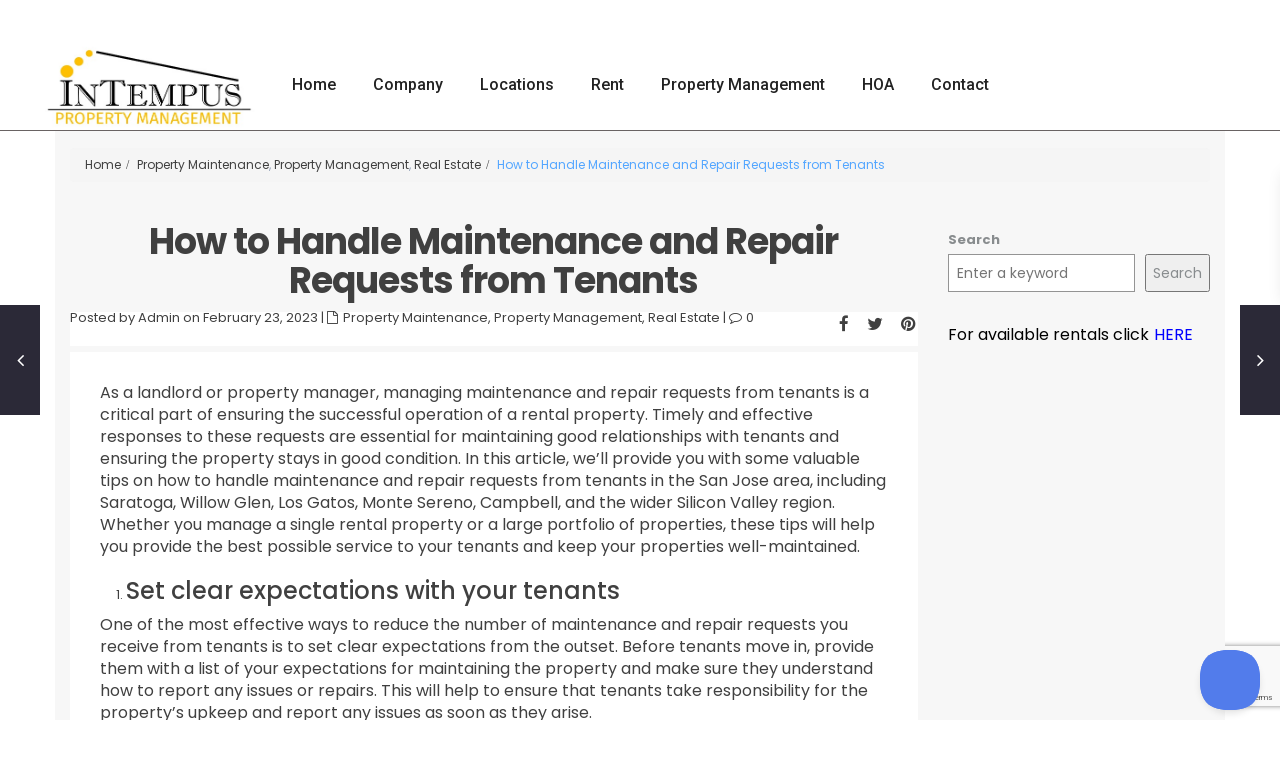

--- FILE ---
content_type: text/html; charset=UTF-8
request_url: https://intempuspropertymanagement.com/understanding-the-services-included-in-your-property-management-package-copy/
body_size: 43520
content:
<!DOCTYPE html>
<html lang="en-US">
<head>
<meta charset="UTF-8" />
<meta http-equiv="Content-Type" content="text/html; charset=utf-8"/>
<meta name="viewport" content="width=device-width, initial-scale=1,user-scalable=no">
<link rel="pingback" href="https://intempuspropertymanagement.com/xmlrpc.php" />
 
<link rel="shortcut icon" href="https://intempuspropertymanagement.com/wp-content/uploads/2017/01/PM-Favicon-1.jpg" type="image/x-icon" /><meta name='robots' content='index, follow, max-image-preview:large, max-snippet:-1, max-video-preview:-1' />
	<style>img:is([sizes="auto" i], [sizes^="auto," i]) { contain-intrinsic-size: 3000px 1500px }</style>
	
	<!-- This site is optimized with the Yoast SEO plugin v26.2 - https://yoast.com/wordpress/plugins/seo/ -->
	<title>How to Handle Maintenance and Repair Requests from Tenants - Top Rated Property Management Company I Intempus Realty, Inc.</title>
<link data-rocket-preload as="style" href="https://fonts.googleapis.com/css?family=Poppins%3A100italic%2C200italic%2C300italic%2C400italic%2C500italic%2C600italic%2C700italic%2C800italic%2C900italic%2C100%2C200%2C300%2C400%2C500%2C600%2C700%2C800%2C900%7CRoboto%3A100italic%2C200italic%2C300italic%2C400italic%2C500italic%2C600italic%2C700italic%2C800italic%2C900italic%2C100%2C200%2C300%2C400%2C500%2C600%2C700%2C800%2C900%7COpen%20Sans%3A400%2C600%2C300%2C700%2C800&#038;subset=latin%2Clatin-ext&#038;display=swap" rel="preload">
<link href="https://fonts.googleapis.com/css?family=Poppins%3A100italic%2C200italic%2C300italic%2C400italic%2C500italic%2C600italic%2C700italic%2C800italic%2C900italic%2C100%2C200%2C300%2C400%2C500%2C600%2C700%2C800%2C900%7CRoboto%3A100italic%2C200italic%2C300italic%2C400italic%2C500italic%2C600italic%2C700italic%2C800italic%2C900italic%2C100%2C200%2C300%2C400%2C500%2C600%2C700%2C800%2C900%7COpen%20Sans%3A400%2C600%2C300%2C700%2C800&#038;subset=latin%2Clatin-ext&#038;display=swap" media="print" onload="this.media=&#039;all&#039;" rel="stylesheet">
<noscript><link rel="stylesheet" href="https://fonts.googleapis.com/css?family=Poppins%3A100italic%2C200italic%2C300italic%2C400italic%2C500italic%2C600italic%2C700italic%2C800italic%2C900italic%2C100%2C200%2C300%2C400%2C500%2C600%2C700%2C800%2C900%7CRoboto%3A100italic%2C200italic%2C300italic%2C400italic%2C500italic%2C600italic%2C700italic%2C800italic%2C900italic%2C100%2C200%2C300%2C400%2C500%2C600%2C700%2C800%2C900%7COpen%20Sans%3A400%2C600%2C300%2C700%2C800&#038;subset=latin%2Clatin-ext&#038;display=swap"></noscript>
	<meta name="description" content="Keeping tenants happy and rental properties in good condition means managing maintenance and repair requests promptly and professionally." />
	<link rel="canonical" href="https://intempuspropertymanagement.com/understanding-the-services-included-in-your-property-management-package-copy/" />
	<meta property="og:locale" content="en_US" />
	<meta property="og:type" content="article" />
	<meta property="og:title" content="How to Handle Maintenance and Repair Requests from Tenants - Top Rated Property Management Company I Intempus Realty, Inc." />
	<meta property="og:description" content="Keeping tenants happy and rental properties in good condition means managing maintenance and repair requests promptly and professionally." />
	<meta property="og:url" content="https://intempuspropertymanagement.com/understanding-the-services-included-in-your-property-management-package-copy/" />
	<meta property="og:site_name" content="Top Rated Property Management Company I Intempus Realty, Inc." />
	<meta property="article:publisher" content="https://www.facebook.com/IntempusRealty/" />
	<meta property="article:author" content="https://www.facebook.com/search/more/?q=Mike+Khesin&amp;init=public" />
	<meta property="article:published_time" content="2023-02-23T16:30:37+00:00" />
	<meta property="article:modified_time" content="2023-02-23T16:38:02+00:00" />
	<meta property="og:image" content="https://intempuspropertymanagement.com/wp-content/uploads/2023/02/Tips-for-Handling-Maintenance-and-Repair-Requests-from-Tenants.jpg" />
	<meta property="og:image:width" content="800" />
	<meta property="og:image:height" content="500" />
	<meta property="og:image:type" content="image/jpeg" />
	<meta name="author" content="Admin" />
	<meta name="twitter:card" content="summary_large_image" />
	<meta name="twitter:creator" content="@http://www.yelp.com/biz/intempus-realty-campbell-2" />
	<meta name="twitter:site" content="@intempusrealty" />
	<meta name="twitter:label1" content="Written by" />
	<meta name="twitter:data1" content="Admin" />
	<meta name="twitter:label2" content="Est. reading time" />
	<meta name="twitter:data2" content="3 minutes" />
	<script type="application/ld+json" class="yoast-schema-graph">{"@context":"https://schema.org","@graph":[{"@type":"Article","@id":"https://intempuspropertymanagement.com/understanding-the-services-included-in-your-property-management-package-copy/#article","isPartOf":{"@id":"https://intempuspropertymanagement.com/understanding-the-services-included-in-your-property-management-package-copy/"},"author":{"name":"Admin","@id":"https://intempuspropertymanagement.com/#/schema/person/6ebc4a0512ef9467f05e581a641e4a9b"},"headline":"How to Handle Maintenance and Repair Requests from Tenants","datePublished":"2023-02-23T16:30:37+00:00","dateModified":"2023-02-23T16:38:02+00:00","mainEntityOfPage":{"@id":"https://intempuspropertymanagement.com/understanding-the-services-included-in-your-property-management-package-copy/"},"wordCount":551,"publisher":{"@id":"https://intempuspropertymanagement.com/#organization"},"image":{"@id":"https://intempuspropertymanagement.com/understanding-the-services-included-in-your-property-management-package-copy/#primaryimage"},"thumbnailUrl":"https://intempuspropertymanagement.com/wp-content/uploads/2023/02/Tips-for-Handling-Maintenance-and-Repair-Requests-from-Tenants.jpg","keywords":["Property Investment","Property Management"],"articleSection":["Property Maintenance","Property Management","Real Estate"],"inLanguage":"en-US"},{"@type":"WebPage","@id":"https://intempuspropertymanagement.com/understanding-the-services-included-in-your-property-management-package-copy/","url":"https://intempuspropertymanagement.com/understanding-the-services-included-in-your-property-management-package-copy/","name":"How to Handle Maintenance and Repair Requests from Tenants - Top Rated Property Management Company I Intempus Realty, Inc.","isPartOf":{"@id":"https://intempuspropertymanagement.com/#website"},"primaryImageOfPage":{"@id":"https://intempuspropertymanagement.com/understanding-the-services-included-in-your-property-management-package-copy/#primaryimage"},"image":{"@id":"https://intempuspropertymanagement.com/understanding-the-services-included-in-your-property-management-package-copy/#primaryimage"},"thumbnailUrl":"https://intempuspropertymanagement.com/wp-content/uploads/2023/02/Tips-for-Handling-Maintenance-and-Repair-Requests-from-Tenants.jpg","datePublished":"2023-02-23T16:30:37+00:00","dateModified":"2023-02-23T16:38:02+00:00","description":"Keeping tenants happy and rental properties in good condition means managing maintenance and repair requests promptly and professionally.","breadcrumb":{"@id":"https://intempuspropertymanagement.com/understanding-the-services-included-in-your-property-management-package-copy/#breadcrumb"},"inLanguage":"en-US","potentialAction":[{"@type":"ReadAction","target":["https://intempuspropertymanagement.com/understanding-the-services-included-in-your-property-management-package-copy/"]}]},{"@type":"ImageObject","inLanguage":"en-US","@id":"https://intempuspropertymanagement.com/understanding-the-services-included-in-your-property-management-package-copy/#primaryimage","url":"https://intempuspropertymanagement.com/wp-content/uploads/2023/02/Tips-for-Handling-Maintenance-and-Repair-Requests-from-Tenants.jpg","contentUrl":"https://intempuspropertymanagement.com/wp-content/uploads/2023/02/Tips-for-Handling-Maintenance-and-Repair-Requests-from-Tenants.jpg","width":800,"height":500,"caption":"best property management in San Jose"},{"@type":"BreadcrumbList","@id":"https://intempuspropertymanagement.com/understanding-the-services-included-in-your-property-management-package-copy/#breadcrumb","itemListElement":[{"@type":"ListItem","position":1,"name":"Home","item":"https://intempuspropertymanagement.com/"},{"@type":"ListItem","position":2,"name":"Property Maintenance","item":"https://intempuspropertymanagement.com/property-maintenance/"},{"@type":"ListItem","position":3,"name":"How to Handle Maintenance and Repair Requests from Tenants"}]},{"@type":"WebSite","@id":"https://intempuspropertymanagement.com/#website","url":"https://intempuspropertymanagement.com/","name":"Top Rated Property Management Company I Intempus Realty, Inc.","description":"Discover why Intempus is the top-rated property management company. Maximize rental income with transparent fees, expert tenant screening, and 24/7 support.","publisher":{"@id":"https://intempuspropertymanagement.com/#organization"},"potentialAction":[{"@type":"SearchAction","target":{"@type":"EntryPoint","urlTemplate":"https://intempuspropertymanagement.com/?s={search_term_string}"},"query-input":{"@type":"PropertyValueSpecification","valueRequired":true,"valueName":"search_term_string"}}],"inLanguage":"en-US"},{"@type":"Organization","@id":"https://intempuspropertymanagement.com/#organization","name":"Intempus Realty","url":"https://intempuspropertymanagement.com/","logo":{"@type":"ImageObject","inLanguage":"en-US","@id":"https://intempuspropertymanagement.com/#/schema/logo/image/","url":"https://intempuspropertymanagement.com/wp-content/uploads/2017/01/Logo_PROPERTY_MANAGEMENT_70px.png","contentUrl":"https://intempuspropertymanagement.com/wp-content/uploads/2017/01/Logo_PROPERTY_MANAGEMENT_70px.png","width":164,"height":70,"caption":"Intempus Realty"},"image":{"@id":"https://intempuspropertymanagement.com/#/schema/logo/image/"},"sameAs":["https://www.facebook.com/IntempusRealty/","https://x.com/intempusrealty","https://www.instagram.com/intempus_/","https://www.pinterest.com/intempusrealty/"]},{"@type":"Person","@id":"https://intempuspropertymanagement.com/#/schema/person/6ebc4a0512ef9467f05e581a641e4a9b","name":"Admin","image":{"@type":"ImageObject","inLanguage":"en-US","@id":"https://intempuspropertymanagement.com/#/schema/person/image/","url":"https://secure.gravatar.com/avatar/398bc802aad010fd1b8905f6a55d20228c69ae7700c2a29cc24e10be3898151f?s=96&d=mm&r=g","contentUrl":"https://secure.gravatar.com/avatar/398bc802aad010fd1b8905f6a55d20228c69ae7700c2a29cc24e10be3898151f?s=96&d=mm&r=g","caption":"Admin"},"description":"Michael’s sociability, independent spirit, and incredible customer service set him apart as a top agent in SF Bay Area real estate market. He works with a range of clients – investors, renters, and local residents. Whether a client is in the market for a single-family home, rent, or property management, Michael is there to help out. Between his time in the hospitality and real estate industries, he knows what good service is all about.","sameAs":["https://www.facebook.com/search/more/?q=Mike+Khesin&init=public","https://www.linkedin.com/vsearch/p?firstName=Mike&lastName=Khesin&orig=SEO_SN&trk=SEO_SN&domainCountryName=&csrfToken=ajax0038799813294413380","https://x.com/http://www.yelp.com/biz/intempus-realty-campbell-2"]}]}</script>
	<!-- / Yoast SEO plugin. -->


<link rel='dns-prefetch' href='//js.hs-scripts.com' />
<link rel='dns-prefetch' href='//cdn.jsdelivr.net' />
<link rel='dns-prefetch' href='//maps-api-ssl.google.com' />
<link rel='dns-prefetch' href='//maps.googleapis.com' />
<link rel='dns-prefetch' href='//fonts.googleapis.com' />
<link href='https://fonts.gstatic.com' crossorigin rel='preconnect' />
<link rel="alternate" type="application/rss+xml" title="Top Rated Property Management Company I Intempus Realty, Inc. &raquo; Feed" href="https://intempuspropertymanagement.com/feed/" />
<link rel="alternate" type="application/rss+xml" title="Top Rated Property Management Company I Intempus Realty, Inc. &raquo; Comments Feed" href="https://intempuspropertymanagement.com/comments/feed/" />
		<!-- This site uses the Google Analytics by MonsterInsights plugin v9.6.1 - Using Analytics tracking - https://www.monsterinsights.com/ -->
		<!-- Note: MonsterInsights is not currently configured on this site. The site owner needs to authenticate with Google Analytics in the MonsterInsights settings panel. -->
					<!-- No tracking code set -->
				<!-- / Google Analytics by MonsterInsights -->
		<link rel='stylesheet' id='sbr_styles-css' href='https://intempuspropertymanagement.com/wp-content/plugins/reviews-feed-pro/assets/css/sbr-styles.min.css?ver=2.2.0' type='text/css' media='all' />
<style id='wp-emoji-styles-inline-css' type='text/css'>

	img.wp-smiley, img.emoji {
		display: inline !important;
		border: none !important;
		box-shadow: none !important;
		height: 1em !important;
		width: 1em !important;
		margin: 0 0.07em !important;
		vertical-align: -0.1em !important;
		background: none !important;
		padding: 0 !important;
	}
</style>
<link rel='stylesheet' id='wp-block-library-css' href='https://intempuspropertymanagement.com/wp-includes/css/dist/block-library/style.min.css?ver=6.8.2' type='text/css' media='all' />
<style id='classic-theme-styles-inline-css' type='text/css'>
/*! This file is auto-generated */
.wp-block-button__link{color:#fff;background-color:#32373c;border-radius:9999px;box-shadow:none;text-decoration:none;padding:calc(.667em + 2px) calc(1.333em + 2px);font-size:1.125em}.wp-block-file__button{background:#32373c;color:#fff;text-decoration:none}
</style>
<style id='global-styles-inline-css' type='text/css'>
:root{--wp--preset--aspect-ratio--square: 1;--wp--preset--aspect-ratio--4-3: 4/3;--wp--preset--aspect-ratio--3-4: 3/4;--wp--preset--aspect-ratio--3-2: 3/2;--wp--preset--aspect-ratio--2-3: 2/3;--wp--preset--aspect-ratio--16-9: 16/9;--wp--preset--aspect-ratio--9-16: 9/16;--wp--preset--color--black: #000000;--wp--preset--color--cyan-bluish-gray: #abb8c3;--wp--preset--color--white: #ffffff;--wp--preset--color--pale-pink: #f78da7;--wp--preset--color--vivid-red: #cf2e2e;--wp--preset--color--luminous-vivid-orange: #ff6900;--wp--preset--color--luminous-vivid-amber: #fcb900;--wp--preset--color--light-green-cyan: #7bdcb5;--wp--preset--color--vivid-green-cyan: #00d084;--wp--preset--color--pale-cyan-blue: #8ed1fc;--wp--preset--color--vivid-cyan-blue: #0693e3;--wp--preset--color--vivid-purple: #9b51e0;--wp--preset--gradient--vivid-cyan-blue-to-vivid-purple: linear-gradient(135deg,rgba(6,147,227,1) 0%,rgb(155,81,224) 100%);--wp--preset--gradient--light-green-cyan-to-vivid-green-cyan: linear-gradient(135deg,rgb(122,220,180) 0%,rgb(0,208,130) 100%);--wp--preset--gradient--luminous-vivid-amber-to-luminous-vivid-orange: linear-gradient(135deg,rgba(252,185,0,1) 0%,rgba(255,105,0,1) 100%);--wp--preset--gradient--luminous-vivid-orange-to-vivid-red: linear-gradient(135deg,rgba(255,105,0,1) 0%,rgb(207,46,46) 100%);--wp--preset--gradient--very-light-gray-to-cyan-bluish-gray: linear-gradient(135deg,rgb(238,238,238) 0%,rgb(169,184,195) 100%);--wp--preset--gradient--cool-to-warm-spectrum: linear-gradient(135deg,rgb(74,234,220) 0%,rgb(151,120,209) 20%,rgb(207,42,186) 40%,rgb(238,44,130) 60%,rgb(251,105,98) 80%,rgb(254,248,76) 100%);--wp--preset--gradient--blush-light-purple: linear-gradient(135deg,rgb(255,206,236) 0%,rgb(152,150,240) 100%);--wp--preset--gradient--blush-bordeaux: linear-gradient(135deg,rgb(254,205,165) 0%,rgb(254,45,45) 50%,rgb(107,0,62) 100%);--wp--preset--gradient--luminous-dusk: linear-gradient(135deg,rgb(255,203,112) 0%,rgb(199,81,192) 50%,rgb(65,88,208) 100%);--wp--preset--gradient--pale-ocean: linear-gradient(135deg,rgb(255,245,203) 0%,rgb(182,227,212) 50%,rgb(51,167,181) 100%);--wp--preset--gradient--electric-grass: linear-gradient(135deg,rgb(202,248,128) 0%,rgb(113,206,126) 100%);--wp--preset--gradient--midnight: linear-gradient(135deg,rgb(2,3,129) 0%,rgb(40,116,252) 100%);--wp--preset--font-size--small: 13px;--wp--preset--font-size--medium: 20px;--wp--preset--font-size--large: 36px;--wp--preset--font-size--x-large: 42px;--wp--preset--spacing--20: 0.44rem;--wp--preset--spacing--30: 0.67rem;--wp--preset--spacing--40: 1rem;--wp--preset--spacing--50: 1.5rem;--wp--preset--spacing--60: 2.25rem;--wp--preset--spacing--70: 3.38rem;--wp--preset--spacing--80: 5.06rem;--wp--preset--shadow--natural: 6px 6px 9px rgba(0, 0, 0, 0.2);--wp--preset--shadow--deep: 12px 12px 50px rgba(0, 0, 0, 0.4);--wp--preset--shadow--sharp: 6px 6px 0px rgba(0, 0, 0, 0.2);--wp--preset--shadow--outlined: 6px 6px 0px -3px rgba(255, 255, 255, 1), 6px 6px rgba(0, 0, 0, 1);--wp--preset--shadow--crisp: 6px 6px 0px rgba(0, 0, 0, 1);}:where(.is-layout-flex){gap: 0.5em;}:where(.is-layout-grid){gap: 0.5em;}body .is-layout-flex{display: flex;}.is-layout-flex{flex-wrap: wrap;align-items: center;}.is-layout-flex > :is(*, div){margin: 0;}body .is-layout-grid{display: grid;}.is-layout-grid > :is(*, div){margin: 0;}:where(.wp-block-columns.is-layout-flex){gap: 2em;}:where(.wp-block-columns.is-layout-grid){gap: 2em;}:where(.wp-block-post-template.is-layout-flex){gap: 1.25em;}:where(.wp-block-post-template.is-layout-grid){gap: 1.25em;}.has-black-color{color: var(--wp--preset--color--black) !important;}.has-cyan-bluish-gray-color{color: var(--wp--preset--color--cyan-bluish-gray) !important;}.has-white-color{color: var(--wp--preset--color--white) !important;}.has-pale-pink-color{color: var(--wp--preset--color--pale-pink) !important;}.has-vivid-red-color{color: var(--wp--preset--color--vivid-red) !important;}.has-luminous-vivid-orange-color{color: var(--wp--preset--color--luminous-vivid-orange) !important;}.has-luminous-vivid-amber-color{color: var(--wp--preset--color--luminous-vivid-amber) !important;}.has-light-green-cyan-color{color: var(--wp--preset--color--light-green-cyan) !important;}.has-vivid-green-cyan-color{color: var(--wp--preset--color--vivid-green-cyan) !important;}.has-pale-cyan-blue-color{color: var(--wp--preset--color--pale-cyan-blue) !important;}.has-vivid-cyan-blue-color{color: var(--wp--preset--color--vivid-cyan-blue) !important;}.has-vivid-purple-color{color: var(--wp--preset--color--vivid-purple) !important;}.has-black-background-color{background-color: var(--wp--preset--color--black) !important;}.has-cyan-bluish-gray-background-color{background-color: var(--wp--preset--color--cyan-bluish-gray) !important;}.has-white-background-color{background-color: var(--wp--preset--color--white) !important;}.has-pale-pink-background-color{background-color: var(--wp--preset--color--pale-pink) !important;}.has-vivid-red-background-color{background-color: var(--wp--preset--color--vivid-red) !important;}.has-luminous-vivid-orange-background-color{background-color: var(--wp--preset--color--luminous-vivid-orange) !important;}.has-luminous-vivid-amber-background-color{background-color: var(--wp--preset--color--luminous-vivid-amber) !important;}.has-light-green-cyan-background-color{background-color: var(--wp--preset--color--light-green-cyan) !important;}.has-vivid-green-cyan-background-color{background-color: var(--wp--preset--color--vivid-green-cyan) !important;}.has-pale-cyan-blue-background-color{background-color: var(--wp--preset--color--pale-cyan-blue) !important;}.has-vivid-cyan-blue-background-color{background-color: var(--wp--preset--color--vivid-cyan-blue) !important;}.has-vivid-purple-background-color{background-color: var(--wp--preset--color--vivid-purple) !important;}.has-black-border-color{border-color: var(--wp--preset--color--black) !important;}.has-cyan-bluish-gray-border-color{border-color: var(--wp--preset--color--cyan-bluish-gray) !important;}.has-white-border-color{border-color: var(--wp--preset--color--white) !important;}.has-pale-pink-border-color{border-color: var(--wp--preset--color--pale-pink) !important;}.has-vivid-red-border-color{border-color: var(--wp--preset--color--vivid-red) !important;}.has-luminous-vivid-orange-border-color{border-color: var(--wp--preset--color--luminous-vivid-orange) !important;}.has-luminous-vivid-amber-border-color{border-color: var(--wp--preset--color--luminous-vivid-amber) !important;}.has-light-green-cyan-border-color{border-color: var(--wp--preset--color--light-green-cyan) !important;}.has-vivid-green-cyan-border-color{border-color: var(--wp--preset--color--vivid-green-cyan) !important;}.has-pale-cyan-blue-border-color{border-color: var(--wp--preset--color--pale-cyan-blue) !important;}.has-vivid-cyan-blue-border-color{border-color: var(--wp--preset--color--vivid-cyan-blue) !important;}.has-vivid-purple-border-color{border-color: var(--wp--preset--color--vivid-purple) !important;}.has-vivid-cyan-blue-to-vivid-purple-gradient-background{background: var(--wp--preset--gradient--vivid-cyan-blue-to-vivid-purple) !important;}.has-light-green-cyan-to-vivid-green-cyan-gradient-background{background: var(--wp--preset--gradient--light-green-cyan-to-vivid-green-cyan) !important;}.has-luminous-vivid-amber-to-luminous-vivid-orange-gradient-background{background: var(--wp--preset--gradient--luminous-vivid-amber-to-luminous-vivid-orange) !important;}.has-luminous-vivid-orange-to-vivid-red-gradient-background{background: var(--wp--preset--gradient--luminous-vivid-orange-to-vivid-red) !important;}.has-very-light-gray-to-cyan-bluish-gray-gradient-background{background: var(--wp--preset--gradient--very-light-gray-to-cyan-bluish-gray) !important;}.has-cool-to-warm-spectrum-gradient-background{background: var(--wp--preset--gradient--cool-to-warm-spectrum) !important;}.has-blush-light-purple-gradient-background{background: var(--wp--preset--gradient--blush-light-purple) !important;}.has-blush-bordeaux-gradient-background{background: var(--wp--preset--gradient--blush-bordeaux) !important;}.has-luminous-dusk-gradient-background{background: var(--wp--preset--gradient--luminous-dusk) !important;}.has-pale-ocean-gradient-background{background: var(--wp--preset--gradient--pale-ocean) !important;}.has-electric-grass-gradient-background{background: var(--wp--preset--gradient--electric-grass) !important;}.has-midnight-gradient-background{background: var(--wp--preset--gradient--midnight) !important;}.has-small-font-size{font-size: var(--wp--preset--font-size--small) !important;}.has-medium-font-size{font-size: var(--wp--preset--font-size--medium) !important;}.has-large-font-size{font-size: var(--wp--preset--font-size--large) !important;}.has-x-large-font-size{font-size: var(--wp--preset--font-size--x-large) !important;}
:where(.wp-block-post-template.is-layout-flex){gap: 1.25em;}:where(.wp-block-post-template.is-layout-grid){gap: 1.25em;}
:where(.wp-block-columns.is-layout-flex){gap: 2em;}:where(.wp-block-columns.is-layout-grid){gap: 2em;}
:root :where(.wp-block-pullquote){font-size: 1.5em;line-height: 1.6;}
</style>
<link rel='stylesheet' id='eeb-css-frontend-css' href='https://intempuspropertymanagement.com/wp-content/plugins/email-encoder-bundle/core/includes/assets/css/style.css?ver=240619-235421' type='text/css' media='all' />
<link rel='stylesheet' id='chld_thm_cfg_parent-css' href='https://intempuspropertymanagement.com/wp-content/themes/wpresidence/style.css?ver=6.8.2' type='text/css' media='all' />
<link rel='stylesheet' id='dev-custom-css' href='https://intempuspropertymanagement.com/wp-content/themes/wpresidence-child/css/dev-custom.css?ver=1648840495' type='text/css' media='' />


<link rel='stylesheet' id='bootstrap-css-css' href='https://intempuspropertymanagement.com/wp-content/themes/wpresidence/css/bootstrap.css?ver=6.8.2' type='text/css' media='all' />
<link rel='stylesheet' id='bootstrap-css-theme-css' href='https://intempuspropertymanagement.com/wp-content/themes/wpresidence/css/bootstrap-theme.css?ver=6.8.2' type='text/css' media='all' />
<link rel='stylesheet' id='select2-css-css' href='https://cdn.jsdelivr.net/npm/select2@4.1.0-rc.0/dist/css/select2.min.css?ver=4.1.0-rc.0' type='text/css' media='all' />
<link rel='stylesheet' id='wpestate_style-css' href='https://intempuspropertymanagement.com/wp-content/themes/wpresidence-child/style.css?ver=1.0' type='text/css' media='all' />
<link rel='stylesheet' id='wpestate_media-css' href='https://intempuspropertymanagement.com/wp-content/themes/wpresidence/css/my_media.css?ver=1.0' type='text/css' media='all' />

<link rel='stylesheet' id='font-awesome.min-css' href='https://intempuspropertymanagement.com/wp-content/themes/wpresidence/css/fontawesome/css/font-awesome.min.css?ver=6.8.2' type='text/css' media='all' />
<link rel='stylesheet' id='fontello-css' href='https://intempuspropertymanagement.com/wp-content/themes/wpresidence/css/fontello.min.css?ver=6.8.2' type='text/css' media='all' />
<link rel='stylesheet' id='jquery.ui.theme-css' href='https://intempuspropertymanagement.com/wp-content/themes/wpresidence/css/jquery-ui.min.css?ver=6.8.2' type='text/css' media='all' />
<link rel='stylesheet' id='user_styles-css' href='https://intempuspropertymanagement.com/wp-content/plugins/live-chat-addon/css/wbca-style.css?ver=6.8.2' type='text/css' media='all' />
<link rel='stylesheet' id='client_common_styles-css' href='https://intempuspropertymanagement.com/wp-content/plugins/live-chat-addon/css/wbca-common.css?ver=6.8.2' type='text/css' media='all' />
<link rel='stylesheet' id='jquery-ui-base-css' href='https://intempuspropertymanagement.com/wp-content/plugins/store-locator-le/css/jquery/jquery-ui-base.min.css?ver=1700689942' type='text/css' media='all' />
<link rel='stylesheet' id='csl-slplus_user_header_css-css' href='https://intempuspropertymanagement.com/wp-content/plugins/store-locator-le/css/a_gallery_style.css?ver=2311.17.01' type='text/css' media='all' />
<style id='csl-slplus_user_header_css-inline-css' type='text/css'>
div#map img {
    background-color: transparent;
    box-shadow: none;
    border: 0;
    max-width: none;
    opacity: 1.0
}

div#map div {
    overflow: visible
}

div#map .gm-style-cc > div {
    word-wrap: normal
}

div#map img[src='https://maps.gstatic.com/mapfiles/iws3.png'] {
    display: none
}

.slp_search_form .search_box {
    display: flex;
    flex-wrap: wrap;
    justify-content: space-between;
    align-items: flex-start;
    align-content: stretch
}

.slp_search_form .search_box .search_item {
    flex: 1 1 auto;
    display: flex;
    align-items: flex-start;
    justify-content: stretch;
    margin-bottom: .25em
}

.slp_search_form .search_box .search_item label {
    text-align: right;
    min-width: 8em;
    margin-right: .25em
}

.slp_search_form .search_box .search_item div {
    flex: 1 1 auto;
    display: flex
}

.slp_search_form .search_box .search_item #radius_in_submit {
    text-align: right
}

.slp_search_form .search_box .search_item .slp_ui_button {
    margin: .25em 0
}

.store_locator_plus.tagline {
    font-size: .75em;
    text-align: right
}

.slp_results_container .results_wrapper {
    margin: .5em 0;
    padding: .5em;
    border: solid 1px lightgrey;
    border-radius: .5em
}

.slp_results_container .results_wrapper:hover {
    background-color: lightgrey;
    border: solid 1px grey
}

.slp_results_container .results_wrapper .location_name {
    font-size: 1.15em
}

.slp_results_container .results_wrapper .location_distance {
    float: right;
    vertical-align: text-top
}
</style>
<link rel='stylesheet' id='js_composer_custom_css-css' href='//intempuspropertymanagement.com/wp-content/uploads/js_composer/custom.css?ver=5.4.7' type='text/css' media='all' />
<link rel='stylesheet' id='bsf-Defaults-css' href='https://intempuspropertymanagement.com/wp-content/uploads/smile_fonts/Defaults/Defaults.css?ver=6.8.2' type='text/css' media='all' />
<!--n2css--><!--n2js--><script type="text/javascript" src="https://intempuspropertymanagement.com/wp-includes/js/jquery/jquery.min.js?ver=3.7.1" id="jquery-core-js"></script>
<script type="text/javascript" src="https://intempuspropertymanagement.com/wp-includes/js/jquery/jquery-migrate.min.js?ver=3.4.1" id="jquery-migrate-js"></script>
<script type="text/javascript" src="https://intempuspropertymanagement.com/wp-content/plugins/email-encoder-bundle/core/includes/assets/js/custom.js?ver=240619-235421" id="eeb-js-frontend-js"></script>
<script type="text/javascript" src="//intempuspropertymanagement.com/wp-content/plugins/revslider/sr6/assets/js/rbtools.min.js?ver=6.7.15" defer async id="tp-tools-js"></script>
<script type="text/javascript" src="//intempuspropertymanagement.com/wp-content/plugins/revslider/sr6/assets/js/rs6.min.js?ver=6.7.15" defer async id="revmin-js"></script>
<script type="text/javascript" src="https://cdn.jsdelivr.net/npm/select2@4.1.0-rc.0/dist/js/select2.min.js?ver=4.1.0-rc.0" id="select2-js-js"></script>
<script type="text/javascript" src="https://intempuspropertymanagement.com/wp-content/themes/wpresidence/init_select2.js?ver=4.1.0-rc.0" id="select2-init-js"></script>
<script type="text/javascript" src="https://intempuspropertymanagement.com/wp-content/themes/wpresidence/js/bootstrap.min.js?ver=1.0" id="bootstrap-js"></script>
<script type="text/javascript" src="https://intempuspropertymanagement.com/wp-content/themes/wpresidence/js/all_external.min.js?ver=1.0" id="all_external-js"></script>
<script type="text/javascript" src="https://maps-api-ssl.google.com/maps/api/js?v=3&amp;libraries=places&amp;key=AIzaSyCuHXPUec7EhYWnbsu6Mi-f0c_eDbK5aG8&amp;ver=1.0" id="googlemap-js"></script>
<script type="text/javascript" src="https://intempuspropertymanagement.com/wp-content/plugins/store-locator-le/js/slp_core.min.js?ver=1700689942" id="slp_core-js"></script>
<script type="text/javascript" id="slp_core-js-after">
/* <![CDATA[ */
const slplus = {"options":{"bubblelayout":"<div id=\"slp_info_bubble_[slp_location id]\" class=\"slp_info_bubble [slp_location featured]\">\n    <span id=\"slp_bubble_name\"><strong>[slp_location name  suffix  br]<\/strong><\/span>\n    <span id=\"slp_bubble_address\">[slp_location address       suffix  br]<\/span>\n    <span id=\"slp_bubble_address2\">[slp_location address2      suffix  br]<\/span>\n    <span id=\"slp_bubble_city\">[slp_location city          suffix  comma]<\/span>\n    <span id=\"slp_bubble_state\">[slp_location state suffix    space]<\/span>\n    <span id=\"slp_bubble_zip\">[slp_location zip suffix  br]<\/span>\n    <span id=\"slp_bubble_country\"><span id=\"slp_bubble_country\">[slp_location country       suffix  br]<\/span><\/span>\n    <span id=\"slp_bubble_directions\">[html br ifset directions]\n    [slp_option label_directions wrap directions]<\/span>\n    <span id=\"slp_bubble_website\">[html br ifset url][slp_location web_link][html br ifset url]<\/span>\n    <span id=\"slp_bubble_email\">[slp_location email         wrap    mailto ][slp_option label_email ifset email][html closing_anchor ifset email][html br ifset email]<\/span>\n    <span id=\"slp_bubble_phone\">[html br ifset phone]\n    <span class=\"location_detail_label\">[slp_option   label_phone   ifset   phone]<\/span>[slp_location phone         suffix    br]<\/span>\n    <span id=\"slp_bubble_fax\"><span class=\"location_detail_label\">[slp_option   label_fax     ifset   fax  ]<\/span>[slp_location fax           suffix    br]<span>\n    <span id=\"slp_bubble_description\"><span id=\"slp_bubble_description\">[html br ifset description]\n    [slp_location description raw]<\/span>[html br ifset description]<\/span>\n    <span id=\"slp_bubble_hours\">[html br ifset hours]\n    <span class=\"location_detail_label\">[slp_option   label_hours   ifset   hours]<\/span>\n    <span class=\"location_detail_hours\">[slp_location hours         suffix    br]<\/span><\/span>\n    <span id=\"slp_bubble_img\">[html br ifset img]\n    [slp_location image         wrap    img]<\/span>\n    <span id=\"slp_tags\">[slp_location tags]<\/span>\n<\/div>","distance_unit":"miles","dropdown_style":"base","ignore_radius":"0","immediately_show_locations":"1","initial_radius":"","label_directions":"Directions","label_email":"Email","label_fax":"Fax","label_phone":"Phone","label_website":"Website","loading_indicator":"","map_center":"Saratoga, California","map_center_lat":"37.2638324","map_center_lng":"-122.0230146","map_domain":"maps.google.com","map_end_icon":"https:\/\/www.intempuspropertymanagement.com\/wp-content\/plugins\/store-locator-le\/images\/icons\/bulb_azure.png","map_home_icon":"https:\/\/www.intempuspropertymanagement.com\/wp-content\/plugins\/store-locator-le\/images\/icons\/bulb_yellow.png","map_region":"us","map_type":"roadmap","no_autozoom":"0","resultslayout":"<div id=\"slp_results_[slp_location id]\" class=\"results_entry location_primary [slp_location featured]\">\n    <div class=\"results_row_left_column\"   id=\"slp_left_cell_[slp_location id]\"   >\n        [slp_addon section=primary position=first]\n        <span class=\"location_name\">[slp_location name] [slp_location uml_buttons] [slp_location gfi_buttons]<\/span>\n        <span class=\"location_distance\">[slp_location distance format=\"decimal1\"] [slp_option distance_unit]<\/span>\n        [slp_addon section=primary position=last]\n    <\/div>\n    <div class=\"results_row_center_column location_secondary\" id=\"slp_center_cell_[slp_location id]\" >\n        [slp_addon section=secondary position=first]\n        <span class=\"slp_result_address slp_result_street\">[slp_location address]<\/span>\n        <span class=\"slp_result_address slp_result_street2\">[slp_location address2]<\/span>\n        <span class=\"slp_result_address slp_result_citystatezip\">[slp_location city_state_zip]<\/span>\n        <span class=\"slp_result_address slp_result_country\">[slp_location country]<\/span>\n        <span class=\"slp_result_address slp_result_phone\">[slp_location phone]<\/span>\n        <span class=\"slp_result_address slp_result_fax\">[slp_location fax]<\/span>\n        [slp_addon section=secondary position=last]\n    <\/div>\n    <div class=\"results_row_right_column location_tertiary\"  id=\"slp_right_cell_[slp_location id]\"  >\n        [slp_addon section=tertiary position=first]\n        <span class=\"slp_result_contact slp_result_website\">[slp_location web_link raw]<\/span>\n        <span class=\"slp_result_contact slp_result_email\">[slp_location email_link]<\/span>\n        <span class=\"slp_result_contact slp_result_directions\"><a href=\"https:\/\/[slp_option map_domain]\/maps?saddr=[slp_location search_address]&amp;daddr=[slp_location location_address]\" target=\"_blank\" class=\"storelocatorlink\">[slp_option label_directions]<\/a><\/span>\n        <span class=\"slp_result_contact slp_result_hours\">[slp_location hours format text]<\/span>\n        [slp_location pro_tags raw]\n        [slp_location iconarray wrap=\"fullspan\"]\n        [slp_location eventiconarray wrap=\"fullspan\"]\n        [slp_location socialiconarray wrap=\"fullspan\"]\n        [slp_addon section=tertiary position=last]\n    <\/div>\n<\/div>","use_sensor":false,"zoom_level":"8","zoom_tweak":"0"},"environment":{"addons":[],"slp_version":"2311.17.01","network_active":"no","network_sites":"1","php_version":"8.0.30","wp_debug":false,"jquery_version":"3.7.1"},"plugin_url":"https:\/\/intempuspropertymanagement.com\/wp-content\/plugins\/store-locator-le","ajaxurl":"https:\/\/intempuspropertymanagement.com\/wp-admin\/admin-ajax.php","nonce":"d60b5607a3","apikey":"02bdef2b14a006f6f2b7fbbc68bd4b20","rest_url":"https:\/\/intempuspropertymanagement.com\/wp-json\/store-locator-plus\/v2\/","messages":{"no_api_key":"This site most likely needs a <a href=\"https:\/\/developers.google.com\/maps\/documentation\/javascript\/get-api-key\" target=\"store_locator_plus\">Google Maps JavaScript API<\/a> key. <br\/>Save it under Store Locator Plus\u00ae | General | Server | Map Services in the Google Browser Key setting.","script_not_loaded":"The Store Locator Plus\u00ae script did not loaded properly.","slp_system_message":"Store Locator Plus\u00ae System Message"},"shortcode_attributes":[]}
/* ]]> */
</script>
<script type="text/javascript" src="https://maps.googleapis.com/maps/api/js?libraries=geometry&amp;callback=slp.initMap&amp;language=en&amp;region=US&amp;key=AIzaSyCV9CsSGO5k0FvFASN_-K5YzmRSQkwswkA&amp;ver=2311.17.01" id="google_maps-js"></script>
<script type="text/javascript" src="https://intempuspropertymanagement.com/wp-content/plugins/store-locator-le/js/wpslp.min.js?ver=1700689942" id="csl_script-js"></script>
<link rel="https://api.w.org/" href="https://intempuspropertymanagement.com/wp-json/" /><link rel="alternate" title="JSON" type="application/json" href="https://intempuspropertymanagement.com/wp-json/wp/v2/posts/24077" /><link rel="EditURI" type="application/rsd+xml" title="RSD" href="https://intempuspropertymanagement.com/xmlrpc.php?rsd" />
<meta name="generator" content="WordPress 6.8.2" />
<link rel='shortlink' href='https://intempuspropertymanagement.com/?p=24077' />
<link rel="alternate" title="oEmbed (JSON)" type="application/json+oembed" href="https://intempuspropertymanagement.com/wp-json/oembed/1.0/embed?url=https%3A%2F%2Fintempuspropertymanagement.com%2Funderstanding-the-services-included-in-your-property-management-package-copy%2F" />
<link rel="alternate" title="oEmbed (XML)" type="text/xml+oembed" href="https://intempuspropertymanagement.com/wp-json/oembed/1.0/embed?url=https%3A%2F%2Fintempuspropertymanagement.com%2Funderstanding-the-services-included-in-your-property-management-package-copy%2F&#038;format=xml" />
<meta name="facebook-domain-verification" content="zppbok6r3tpxhkw37lp2kx8tgu49vc" />
<meta name="google-site-verification" content="jMdCglUR9PvhJZUCILhvdmM1Bt5mW6B2aXT_Rt5VKRY " />
<!-- Yandex.Metrika counter -->
<script type="text/javascript" >   (function(m,e,t,r,i,k,a){m[i]=m[i]||function(){(m[i].a=m[i].a||[]).push(arguments)};   m[i].l=1*new Date();   for (var j = 0; j < document.scripts.length; j++) {if (document.scripts[j].src === r) { return; }}   k=e.createElement(t),a=e.getElementsByTagName(t)[0],k.async=1,k.src=r,a.parentNode.insertBefore(k,a)})   (window, document, "script", "https://mc.yandex.ru/metrika/tag.js", "ym");   ym(95772204, "init", {        clickmap:true,        trackLinks:true,        accurateTrackBounce:true,        webvisor:true   });</script><noscript><div data-rocket-location-hash="ea45c63819744f0e5a402a138ae3103b"><img src="https://mc.yandex.ru/watch/95772204" style="position:absolute; left:-9999px;" alt="" /></div></noscript>
<!-- /Yandex.Metrika counter -->
<!-- Google Tag Manager -->
<!-- Global site tag (gtag.js) - Google Analytics -->
<script async src="https://www.googletagmanager.com/gtag/js?id=G-L5VEX9ZDZ0"></script>
<script>
  window.dataLayer = window.dataLayer || [];
  function gtag(){dataLayer.push(arguments);}
  gtag('js', new Date());
  gtag('config', 'G-L5VEX9ZDZ0');
</script>

<script>(function(w,d,s,l,i){w[l]=w[l]||[];w[l].push({'gtm.start':
new Date().getTime(),event:'gtm.js'});var f=d.getElementsByTagName(s)[0],
j=d.createElement(s),dl=l!='dataLayer'?'&l='+l:'';j.async=true;j.src=
'https://www.googletagmanager.com/gtm.js?id='+i+dl;f.parentNode.insertBefore(j,f);
})(window,document,'script','dataLayer','GTM-W3CF83W');</script>
<!-- End Google Tag Manager -->

<meta name="google-site-verification" content="jMdCglUR9PvhJZUCILhvdmM1Bt5mW6B2aXT_Rt5VKRY" />

<meta name="p:domain_verify" content="ab6f337ddbcb8f3ca493a2363c4d6613"/>
<script>
var delayInSeconds = 12; // delay in seconds here

jQuery(document).ready(function(){
    jQuery(".iaa_avatarContainer").css({bottom: -245}); 
    jQuery(".iaa_avatarContainer .iaa_bubbleCloseBtn").on('click',function(){
       // console.log('*');
        jQuery('.iaa_avatarContainer').attr('style','bottom: -245px !important');
    });  
});
jQuery(window).on('load',function(){
	jQuery(".iaa_avatarContainer").css({bottom: -245});	 
	setTimeout(function(){
        jQuery(".iaa_avatarContainer").css({bottom: 0});
    },delayInSeconds *1000);	

});
 </script>

<!-- Encrypt phone numbers -->

<?php echo do_shortcode ('[encode](408) 564-5132[/encode] '); ?>			<!-- DO NOT COPY THIS SNIPPET! Start of Page Analytics Tracking for HubSpot WordPress plugin v11.3.21-->
			<script class="hsq-set-content-id" data-content-id="blog-post">
				var _hsq = _hsq || [];
				_hsq.push(["setContentType", "blog-post"]);
			</script>
			<!-- DO NOT COPY THIS SNIPPET! End of Page Analytics Tracking for HubSpot WordPress plugin -->
			<!-- SLP Custom CSS -->
<style type="text/css">
div#map.slp_map {
width:100%;
height:480px;
}
div#slp_tagline {
width:100%;
}
</style>

<style type='text/css'>.term_bar_item:hover:after,.term_bar_item.active_term:after,#schedule_meeting,.agent_unit_button:hover,.acc_google_maps,.submit_action,.submit_action:hover,.header5_bottom_row_wrapper,.unit_type3_details{background-color: #ed9200;}.no_more_list{color:#fff!important;border: 1px solid #ed9200;}.agent_unit_button:hover{color:#fff!important;}.developer_taxonomy a:hover,.shortcode_contact_form.sh_form_align_center #btn-cont-submit_sh:hover,.lighbox-image-close-floor,.lighbox-image-close,#add_favorites.isfavorite,.tax_active,.results_header,.ll-skin-melon td .ui-state-active,.ll-skin-melon td .ui-state-hover,.adv_search_tab_item.active,button.slick-prev.slick-arrow,button.slick-next.slick-arrow,.wpresidence_button,.comment-form #submit,#adv-search-header-3,#tab_prpg>ul,.wpcf7-form input[type="submit"],.adv_results_wrapper #advanced_submit_2,.wpb_btn-info,#slider_enable_map:hover,#slider_enable_street:hover, #slider_enable_slider:hover,#colophon .social_sidebar_internal a:hover,#primary .social_sidebar_internal a:hover,.ui-widget-header,.slider_control_left,.slider_control_right,.single-content input[type="submit"],#slider_enable_slider.slideron,#slider_enable_street.slideron,#slider_enable_map.slideron,.comment-form #submit,#add_favorites.isfavorite:hover,#add_favorites:hover,.carousel-control-theme-prev,.carousel-control-theme-next,#primary .social_sidebar_internal a:hover, #adv-search-header-mobile,#adv-search-header-1,.featured_second_line, .wpb_btn-info,.agent_contanct_form input[type="submit"]{background-color: #ed9200!important;}.wpresidence_button{border:none;}.comment-form #submit, .blog_unit_image img, .blog2v img,.agentpict,.featured_property img , .agent_unit img {border-bottom: 3px solid #ed9200!important;}.developer_taxonomy a,.directory_slider #property_size, .directory_slider #property_lot_size, .directory_slider #property_rooms, .directory_slider #property_bedrooms, .directory_slider #property_bathrooms,.header_5_widget_icon,input[type="checkbox"]:checked:before,.testimonial-slider-container .slick-prev.slick-arrow:hover, .testimonial-slider-container .slick-next.slick-arrow:hover,.testimonial-slider-container .slick-dots li.slick-active button:before,.slider_container .slick-dots li button::before,.slider_container .slick-dots li.slick-active button:before,.single-content p a:hover,.agent_unit_social a:hover,.featured_prop_price .price_label,.featured_prop_price .price_label_before,.compare_item_head .property_price,#grid_view:hover, #list_view:hover,#primary a:hover,.front_plan_row:hover,.adv_extended_options_text,.slider-content h3 a:hover,.agent_unit_social_single a:hover ,.adv_extended_options_text:hover ,.breadcrumb a:hover , .property-panel h4:hover,.featured_article:hover .featured_article_right, .info_details .prop_pricex,.info_details .infocur,#contactinfobox,.featured_property:hover h2 a,.blog_unit:hover h3 a,.blog_unit_meta .read_more:hover,.blog_unit_meta a:hover,.agent_unit:hover h4 a,.listing_filter_select.open .filter_menu_trigger,.wpestate_accordion_tab .ui-state-active a,.wpestate_accordion_tab .ui-state-active a:link,.wpestate_accordion_tab .ui-state-active a:visited,.theme-slider-price, .agent_unit:hover h4 a,.meta-info a:hover,.widget_latest_price,#colophon a:hover, #colophon li a:hover,.price_area, .property_listing:hover h4 a, .listing_unit_price_wrapper,a:hover, a:focus, .top_bar .social_sidebar_internal a:hover,.pagination > .active > a, .pagination > .active > span, .pagination > .active > a:hover, .pagination > .active > span:hover, .pagination > .active > a:focus, .pagination > .active > span:focus,.featured_prop_price,.user_menu,.user_loged i, #access .current-menu-item >a, #access .current-menu-parent>a, #access .current-menu-ancestor>a,#access .menu li:hover>a:active, #access .menu li:hover>a:focus,.social-wrapper a:hover i,.agency_unit_wrapper .social-wrapper a i:hover,.property_ratings i,.listing-review .property_ratings i,.term_bar_item:hover,.agency_social i:hover,.inforoom_unit_type4 span, .infobath_unit_type4 span, .infosize_unit_type4 span,.propery_price4_grid{color: #ed9200;}.agent_unit_button,#amount_wd, #amount,#amount_mobile,#amount_sh,.mobile-trigger-user:hover i, .mobile-trigger:hover i,.mobilemenu-close-user:hover, .mobilemenu-close:hover{color: #ed9200!important;}.featured_article_title{border-top: 3px solid #ed9200!important;}.developer_taxonomy a,.agent_unit_button,.adv_search_tab_item.active,.scrollon {border: 1px solid #ed9200;}.shortcode_contact_form.sh_form_align_center #btn-cont-submit_sh:hover{ border-color: #ed9200;}body,.wide {background-color: #f7f7f7;} .content_wrapper{ background-color: #f7f7f7;} .fixed_header.header_transparent .header_wrapper,.header_transparent .header_wrapper.navbar-fixed-top.customnav,.header_wrapper ,.master_header,#access ul ul,.customnav{background-color: #ffffff}.featured_article_righ, .featured_article_secondline,.property_location .inforoom, .property_location .infobath , .agent_meta , .blog_unit_meta a, .property_location .infosize,.sale_line , .meta-info a, .breadcrumb > li + li:before, .blog_unit_meta, .meta-info,.agent_position,.breadcrumb a {color: #404040;}.customnav.header_type5 #access .menu-main-menu-container>ul>li>a,.header_type5 #access .menu-main-menu-container>ul>li>a,#header4_footer,#header4_footer .widget-title-header4,#header4_footer a,#access ul.menu >li>a{color: #222222;}.menu_user_picture{border-color:#222222;}.navicon:before, .navicon:after,.navicon{background: #222222; }.header_transparent .menu_user_tools, .header_transparent #access ul.menu >li>a{color: #ffffff;}.header_transparent .navicon:before, .header_transparent .navicon:after,.header_transparent .navicon{background: #ffffff;}.header_transparent .menu_user_picture{border-color: #ffffff;}.customnav.header_type5 #access .menu-main-menu-container>ul>li:hover>a,.header_type5 #access .menu-main-menu-container>ul>li:hover>a,#access .menu li:hover>a,.header_type3_menu_sidebar #access .menu li:hover>a, .header_type3_menu_sidebar #access .menu li:hover>a:active, .header_type3_menu_sidebar #access .menu li:hover>a:focus,.customnav #access ul.menu >li>a:hover,#access ul.menu >li>a:hover,.hover_type_3 #access .menu > li:hover>a,.hover_type_4 #access .menu > li:hover>a,.hover_type_6 #access .menu > li:hover>a {color: #e0c309;}.hover_type_5 #access .menu > li:hover>a {border-bottom: 3px solid #e0c309;}.hover_type_6 #access .menu > li:hover>a {border: 2px solid #e0c309;}.hover_type_2 #access .menu > li:hover>a:before {border-top: 3px solid #e0c309;}.header_transparent .customnav #access ul.menu >li>a:hover,.header_transparent #access ul.menu >li>a:hover,.header_transparent .hover_type_3 #access .menu > li:hover>a,.header_transparent .hover_type_4 #access .menu > li:hover>a,.header_transparent .hover_type_6 #access .menu > li:hover>a {color: #e0c309;}.header_transparent .hover_type_5 #access .menu > li:hover>a {border-bottom: 3px solid #e0c309;}.header_transparent .hover_type_6 #access .menu > li:hover>a {border: 2px solid #e0c309;}.header_transparent .hover_type_2 #access .menu > li:hover>a:before {border-top: 3px solid #e0c309;} .alalx223, .header_type3_menu_sidebar .menu > li:hover,.hover_type_3 #access .menu > li:hover>a,.hover_type_4 #access .menu > li:hover>a {background: #f0f0f0!important;}.customnav.header_type5 #access .menu-main-menu-container>ul>li>a,.customnav #access ul.menu >li>a{color: #000000;}.customnav .menu_user_picture{border-color:#000000;}.customnav .navicon:before, .customnav .navicon:after,.customnav .navicon{background: #000000;}#access ul ul{background-color: #f0f0f0;}#user_menu_open > li > a:hover,#user_menu_open > li > a:focus,.filter_menu li:hover,.sub-menu li:hover, #access .menu li:hover>a, #access .menu li:hover>a:active, #access .menu li:hover>a:focus{background-color: #ffffff;}.form-control.open .filter_menu_trigger, .menu_user_tools{color: #ffffff;}.menu_user_picture {border: 1px solid #ffffff;}#access .menu ul li:hover>a,#access .sub-menu li:hover>a,#access .sub-menu li:hover>a:active, #access .sub-menu li:hover>a:focus,#access .with-megamenu .sub-menu li:hover>a, #access .with-megamenu .sub-menu li:hover>a:active, #access .with-megamenu .sub-menu li:hover>a:focus{color: #e0c309;}#access ul ul {border-left: 1px solid #636161!important;border-right: 1px solid#636161!important;border-bottom: 1px solid #636161!important;border-top: 1px solid #636161!important;}#access ul ul a {border-bottom: 1px solid #636161;}#access ul.menu >li>a{font-size:16px;}#access ul ul a,#access ul ul li.wpestate_megamenu_col_1, #access ul ul li.wpestate_megamenu_col_2, #access ul ul li.wpestate_megamenu_col_3, #access ul ul li.wpestate_megamenu_col_4, #access ul ul li.wpestate_megamenu_col_5, #access ul ul li.wpestate_megamenu_col_6, #access ul ul li.wpestate_megamenu_col_1 a, #access ul ul li.wpestate_megamenu_col_2 a, #access ul ul li.wpestate_megamenu_col_3 a, #access ul ul li.wpestate_megamenu_col_4 a, #access ul ul li.wpestate_megamenu_col_5 a, #access ul ul li.wpestate_megamenu_col_6 a{font-size:14px;}#access a,#access ul ul a,#access ul ul li.wpestate_megamenu_col_1, #access ul ul li.wpestate_megamenu_col_2, #access ul ul li.wpestate_megamenu_col_3, #access ul ul li.wpestate_megamenu_col_4, #access ul ul li.wpestate_megamenu_col_5, #access ul ul li.wpestate_megamenu_col_6, #access ul ul li.wpestate_megamenu_col_1 a, #access ul ul li.wpestate_megamenu_col_2 a, #access ul ul li.wpestate_megamenu_col_3 a, #access ul ul li.wpestate_megamenu_col_4 a, #access ul ul li.wpestate_megamenu_col_5 a, #access ul ul li.wpestate_megamenu_col_6 a,#access ul ul li.wpestate_megamenu_col_1 a.menu-item-link, #access ul ul li.wpestate_megamenu_col_2 a.menu-item-link, #access ul ul li.wpestate_megamenu_col_3 a.menu-item-link, #access ul ul li.wpestate_megamenu_col_4 a.menu-item-link, #access ul ul li.wpestate_megamenu_col_5 a.menu-item-link, #access ul ul li.wpestate_megamenu_col_6 a.menu-item-link{color:#633f3f;} #access ul ul li.wpestate_megamenu_col_1 .megamenu-title:hover a,#access ul ul li.wpestate_megamenu_col_2 .megamenu-title:hover a,#access ul ul li.wpestate_megamenu_col_3 .megamenu-title:hover a,#access ul ul li.wpestate_megamenu_col_4 .megamenu-title:hover a,#access ul ul li.wpestate_megamenu_col_5 .megamenu-title:hover a,#access ul ul li.wpestate_megamenu_col_6 .megamenu-title:hover a, #access .current-menu-item >a,#access .current-menu-parent>a,#access .current-menu-ancestor>a,#access .menu li:hover>a:active,#access .menu li:hover>a:focus{color: #633f3f;}body,a,label,input[type=text], input[type=password], input[type=email], input[type=url], input[type=number], textarea, .slider-content, .listing-details, .form-control, #user_menu_open i,#grid_view, #list_view, .listing_details a, .notice_area, .social-agent-page a, .prop_detailsx, #reg_passmail_topbar,#reg_passmail, .testimonial-text,.wpestate_tabs .ui-widget-content, .wpestate_tour .ui-widget-content, .wpestate_accordion_tab .ui-widget-content, .wpestate_accordion_tab .ui-state-default, .wpestate_accordion_tab .ui-widget-content .ui-state-default, .wpestate_accordion_tab .ui-widget-header .ui-state-default,.filter_menu,.property_listing_details .infosize,.property_listing_details .infobath,.property_listing_details .inforoom,.directory_sidebar label,.agent_detail a,.agent_detail,.agent_position{ color: #404040;}.caret, .caret_sidebar, .advanced_search_shortcode .caret_filter{ border-top-color:#404040;}.pagination > li > a,.pagination > li > span,.single-content p a,.featured_article:hover h2 a,.user_dashboard_listed a,.blog_unit_meta .read_more, .slider-content .read_more, .blog2v .read_more, .breadcrumb .active,.unit_more_x a, .unit_more_x,#login_trigger_modal{color: #53a6ff;}h1, h2, h3, h4, h5, h6, h1 a, h2 a, h3 a, h4 a, h5 a, h6 a ,.featured_property h2 a, .featured_property h2,.blog_unit h3, .blog_unit h3 a,.submit_container_header,.info_details #infobox_title {color: #00000;}#colophon {background-color: #222222;}#colophon, #colophon a, #colophon li a ,#colophon .widget-title-footer{color: #bdb0b0;}.sub_footer, .subfooter_menu a, .subfooter_menu li a {color: #bdb0b0!important;}.top_bar_wrapper{background-color:#0040ff;}.top_bar,.top_bar a{color:#ffffff;}.featured_article_title, .testimonial-text, .adv1-holder,.advanced_search_shortcode, .featured_secondline , .property_listing ,.agent_unit, .blog_unit { background-color:#ffffff;}.featured_article,.mortgage_calculator_div, .loginwd_sidebar, .advanced_search_sidebar, .advanced_search_shortcode, #access ul ul, .testimonial-text, .submit_container, .zillow_widget, .featured_property, .property_listing ,.agent_unit,.blog_unit,property_listing{border-color:#696363;}.company_headline, .loginwd_sidebar .widget-title-sidebar,.advanced_search_sidebar .widget-title-footer,.advanced_search_sidebar .widget-title-sidebar ,.zillow_widget .widget-title-footer,.zillow_widget .widget-title-sidebar, .adv1-holder,.notice_area,.top_bar_wrapper, .master_header, .listing_filters_head, .listing_filters{border-bottom: 1px solid #696363;}.notice_area,.listing_filters_head, .listing_filters{border-top: 1px solid #696363;}.adv1-holder{border-left: 1px solid #696363;}.acc_google_maps:hover, #schedule_meeting:hover,.wpresidence_button:hover,.twitter_wrapper, .slider_control_right:hover, .slider_control_left:hover, .comment-form #submit:hover, .carousel-control-theme-prev:hover, .carousel-control-theme-next:hover , .wpb_btn-info:hover, #advanced_submit_2:hover, #agent_submit:hover,.single-content input[type="submit"]:hover,.agent_contanct_form input[type="submit"]:hover{background-color: #f5cb98!important;} .no_more_list:hover{background-color: #fff!important;border: 1px solid #f5cb98;color:#f5cb98!important;}.icon_selected,.featured_prop_label{color: #f5cb98!important;}#tab_prpg li{border-right: 1px solid #f5cb98;}.right-top-widet .social_sidebar_internal a {font-size: 20px !important;padding: 0px 29px 0px 9px!important;}.top_bar i {width: 26px !important;}.master_header {background-image: url(https://www.intempuspropertymanagement.com/wp-content/uploads/2017/06/Page-Background-1.png) ;}.agent_detail>.fa-phone {margin-left: -9px;}.widget_contact_phone>.fa-phone {margin-left: -9px;}.widget_contact_phone>a{margin-left: 9px;}.widget_contact_phone {color: #bdb0b0 !important;}.widget_contact_email{color: #bdb0b0 !important;}.widget_contact_addr {color: #bdb0b0 !important;}.textwidget {font-size: 20px!important;}i.fa-phone {padding-top: 3px;margin-left: 5px;} .logo img { max-width: 210px; max-height: 90px; }.customnav .logo img {max-height: 70px!important;}.social-rss:before {content: "\f1e9";color: red!important;} .fa-rss:before {content: "\f1e9"!important;/*color: red!important;*/}.fa-phone:before { margin-left: 8px!important; font-size: 20px !important;}.vc_grid-item:hover .vc_custom_heading a{color:#fff!important;}.has_top_bar .has_header_type1.header_transparent .header_media{padding-top: 0px!important;}.top_bar_wrapper {background-color: rgba(6, 50, 114, 0)!important;/*background-color: black!important; */border-bottom: 0px solid #696363;}.listing_wrapper.col-md-12 .listing-unit-img-wrapper,.listing_wrapper.col-md-12> .property_listing .carousel-inner {max-width: 365px;}#access ul.menu >li>a{font-weight:500;}.property_unit_custom_element.title a{font-weight:700;}#access ul li.with-megamenu>ul.sub-menu, #access ul li.with-megamenu:hover>ul.sub-menu{max-width:1210px;}.custom_desc_2{line-height:26px;}.property_unit_custom_agent_face{border-radius:0px;border:none;width:30px;height:30px;}.custom_separator{border-top:1px solid #e0e0e0;width:100%;margin-top:15px;}.header_type1.header_left #access{margin-right:40px;}.home.page .top_bar_wrapper{background:transparent;border:none;}.home.page.has_top_bar .has_header_type1.header_transparent .header_media {padding-top: 0px;}.home.page.admin-bar.has_top_bar .has_header_type1.header_transparent .header_media {padding-top: 32px;}#access ul ul a,#access ul ul{border:none!important;}#add_favorites{padding: 5px 10px 3px 10px!important;background-color: #303030!important;}.losagneles_rent_front_row{opacity:0.7;}.vc_grid-filter.vc_grid-filter-color-white>.vc_grid-filter-item.vc_active{background:transparent;color:#fff;}.vc_grid-filter.vc_grid-filter-color-white>.vc_grid-filter-item.vc_active>span{color:#fff;}.vc_grid-filter.vc_grid-filter-color-white>.vc_grid-filter-item.vc_active>span:hover{color:#ffcc00;}.vc_grid-filter.vc_grid-filter-color-white>.vc_grid-filter-item:hover{background:transparent;color:#ffcc00;}.widget-title-footer{color:#fff!important;font-weight: 700;font-size:15px;}@media only screen and (max-width: 2000px){.home.page .top_bar_wrapper {/* background-color:#303030!important; */}.wpestate_estate_property_design_agent .agent_contanct_form{padding-right: 0px;padding-bottom: 0px;margin-bottom: 0px;}#carousel-example-generic {max-width: 840px;}.filter_menu li:hover,.form-control.open .filter_menu_trigger, .menu_user_tools {color: #aaaaaa;}.adv-search-3 .filter_menu_trigger {margin-top: 3px;}/***************************************/.rev_slider .slotholder:after {width: 100%;height: 100%;content: "";position: absolute;left: 0;top: 0;pointer-events: none; /* black overlay with 50% transparency */background: rgba(0, 0, 0, 0.1);}.testimonial-container.type_class_2 .testimonial-text {font-size: 16px;}.slider_container .slick-dots li {margin: 0 0 0 0;}/^^^^^^^^^^^^^^/#header4_footer .social_sidebar_internal a, .top_bar .social_sidebar_internal a {font-size: 20px !important;}.customnav .logo img {max-height: 70px!important;}.top_bar .social_sidebar_internal a{padding: 9px 34px 0px 9px;} .contact_sidebar_wrap p {color: #bdb0b0 !important;}@media screen and (max-width: 2000px) {.gform_wrapper ul.gfield_checkbox li input[type=checkbox] { -webkit-appearance: checkbox!important; } .gform_wrapper ul.gfield_radio li input[type=radio] { -webkit-appearance: radio!important; } .gfield_checkbox label {font-size: 14px!important;margin-left: 15px !important;/* padding: 15px !important; */}.gform_wrapper .top_label .gfield_label { font-size: 16px!important;}}.vc_custom_heading a:hover{color: black!important;}.vc_grid-filter.vc_grid-filter-color-white>.vc_grid-filter-item,.vc_grid-filter.vc_grid-filter-color-white>.vc_grid-filter-item.vc_active>span {color: #000;font-size: 15px;}.vc_custom_1485925058432 {margin-top: 20px!important;height: 300px;}.vc_custom_1419240516480 {background-color: #563131 !important;}body .gform_wrapper .gform_body .gform_fields .gsection .gsection_title {font-size: 150%;background-color: LightGray}.gform_wrapper .gform_body .gform_fields .gsection {font-size: 135%}body .gform_wrapper .gform_footer input[type=submit] {border: 1px solid black;padding: 15px 25px;text-align: center;font-size: 150%} body .gform_wrapper .gform_body .gform_fields .gfield .gfield_description {font-size: 130%}body .gform_wrapper .gform_body .gform_fields .gfield .gfield_radio{font-size: 135%}select.wpcf7-form-control.wpcf7-select{-webkit-appearance: menulist-button;padding: 9px;border-color: #d3d3d3;border-width: 2px;}@media only screen and (max-width: 992px){.fa-facebook-f:before, .fa-facebook:before {content: "\f09a";color: red;}.fa-twitter:before {color: red;}.fa-google-plus:before {color: red;}.fa-linkedin:before {color: red;}.fa-pinterest:before {color: red;}.fa-instagram:before {color: red;}}.mobilex-menu .sub-menu li:hover {background-color: grey!important;}/*******Mobil colors************************/@media only screen and (max-width: 992px){.fa-facebook-f:before, .fa-facebook:before {color: white!important;}}@media only screen and (max-width: 992px){.fa-twitter:before {color: white;}}@media only screen and (max-width: 992px){.fa-twitter:before {color: white;}}@media only screen and (max-width: 992px){.fa-linkedin:before {color: white;}}@media only screen and (max-width: 992px){.fa-pinterest:before {color: white;}}@media only screen and (max-width: 992px){.fa-instagram:before {color: white;}}@media only screen and (max-width: 992px){.fa-google-plus:before {color: white;}}.top_bar_wrapper.topbar_show_mobile_ {/*background-color: black!important;*/}/* Gravity Forms 10 Custom *//* text fields */body #gform_wrapper_10 .gform_body .gform_fields .gfield input[type=text] {font-size: 18px;height: 25px;border: 1px solid #cccccc}/* all labels */body #gform_wrapper_10 .gform_body .gform_fields .gfield .gfield_label {color: white;font-size: 18px;font-weight: normal;line-height: 22px;}/* asterisk */body #gform_wrapper_10 .gform_body .gform_fields .gfield .gfield_label .gfield_required { color: orange; }body #gform_wrapper_10 .gform_body .gform_fields .gfield select { font-size: 20px; }/* Hide the error message */body #gform_wrapper_10 .validation_error, .validation_message {display: none !important;}/* SUBMIT button */body #gform_wrapper_10 .gform_footer input[type=submit] {color: #FFFFFF;background: orange;font-size: 18px;float: center;width: auto!important;}body #gform_wrapper_10 .gform_footer input:hover[type=submit] {background: #494949;}/* Gravity Forms 22 Custom *//* all labels */body #gform_wrapper_22 .gform_body .gform_fields .gfield .gfield_label {color: white;font-size: 18px;font-weight: normal;line-height: 22px;}/* asterisk */body #gform_wrapper_22 .gform_body .gform_fields .gfield .gfield_label .gfield_required { color: orange; }body #gform_wrapper_22 .gform_body .gform_fields .gfield select { font-size: 20px; }/* Hide the error message */body #gform_wrapper_22 .validation_error, .validation_message {display: none !important;}/* SUBMIT button */body #gform_wrapper_22 .gform_footer input[type=submit] {color: #FFFFFF;background: orange;font-size: 18px;float: center;width: auto!important;}body #gform_wrapper_22 .gform_footer input:hover[type=submit] {background: #494949;}/* Gravity Forms 25 Custom *//* all labels */body #gform_wrapper_25 .gform_body .gform_fields .gfield .gfield_label {color: white;font-size: 18px;font-weight: normal;line-height: 22px;}/* asterisk */body #gform_wrapper_25 .gform_body .gform_fields .gfield .gfield_label .gfield_required { color: orange; }body #gform_wrapper_25 .gform_body .gform_fields .gfield select { font-size: 20px; }/* Hide the error message */body #gform_wrapper_25 .validation_error, .validation_message {display: none !important;}/* SUBMIT button */body #gform_wrapper_25 .gform_footer input[type=submit] {color: #FFFFFF;background: orange;font-size: 18px;float: center;width: auto!important;}body #gform_wrapper_25 .gform_footer input:hover[type=submit] {background: #494949;}/* Gravity Forms 27 Custom *//* text fields */body #gform_wrapper_27 .gform_body .gform_fields .gfield input[type=text] {font-size: 18px;height: 25px;border: 1px solid #cccccc}/* all labels */body #gform_wrapper_27 .gform_body .gform_fields .gfield .gfield_label {color: white;font-size: 18px;font-weight: normal;line-height: 22px;}/* asterisk */body #gform_wrapper_27 .gform_body .gform_fields .gfield .gfield_label .gfield_required { color: orange; }body #gform_wrapper_27 .gform_body .gform_fields .gfield select { font-size: 20px; }/* Hide the error message */body #gform_wrapper_27 .validation_error, .validation_message {display: none !important;}/* SUBMIT button */body #gform_wrapper_27 .gform_footer input[type=submit] {color: #FFFFFF;background: orange;font-size: 18px;float: center;width: auto!important;}body #gform_wrapper_27 .gform_footer input:hover[type=submit] {background: #494949;}p { font-size:16px; } body #gform_wrapper_31{ background : **form colour here** ;}body .gform_wrapper_31 .gform_footer input.button,body .gform_wrapper_31 .gform_footer input[type=submit] {color:white;background-color: blue;}/* Gravity Forms 34 Custom *//* all labels */body #gform_wrapper_34 .gform_body .gform_fields .gfield .gfield_label {color: white;font-size: 18px;font-weight: normal;line-height: 21px;}/* asterisk */body #gform_wrapper_34 .gform_body .gform_fields .gfield .gfield_label .gfield_required { color: orange; }body #gform_wrapper_34 .gform_body .gform_fields .gfield select { font-size: 20px; }/* Hide the error message */body #gform_wrapper_34 .validation_error, .validation_message {display: none !important;}/* SUBMIT button */body #gform_wrapper_34 .gform_footer input[type=submit] {color: #FFFFFF;background: orange;font-size: 18px;float: center;width: auto!important;}body #gform_wrapper_34 .gform_footer input:hover[type=submit] {background: #494949;}body .gform_wrapper .gform_page_footer input.gform_next_button, body .gform_wrapper .gform_page_footer input.gform_previous_button, body .gform_wrapper .gform_page_footer input.gform_button {color: #fff;background: #3db8a2;border: 1px solid #000;}#iaa_avatarPreviewContainer .iaa_avatar_img { display: none !important;}#iaa_avatarPreviewContainer #iaa_talkBubble {bottom: 21px !important;}.swp_social_panel.swp_default_full_color .swp_pinterest, body .swp_social_panel.swp_other_full_color:hover .swp_pinterest, html body .swp_social_panel.swp_individual_full_color .swp_pinterest:hover,.swp_social_panel.swp_default_full_color .swp_linkedin, body .swp_social_panel.swp_other_full_color:hover .swp_linkedin, html body .swp_social_panel.swp_individual_full_color .swp_linkedin:hover,.swp_social_panel.swp_default_full_color .swp_twitter, body .swp_social_panel.swp_other_full_color:hover .swp_twitter, html body .swp_social_panel.swp_individual_full_color .swp_twitter:hover,.swp_social_panel.swp_default_full_color .swp_facebook, body .swp_social_panel.swp_other_full_color:hover .swp_facebook, html body .swp_social_panel.swp_individual_full_color .swp_facebook:hover,.swp_social_panel.swp_default_full_color .swp_google_plus, body .swp_social_panel.swp_other_full_color:hover .swp_google_plus, html body .swp_social_panel.swp_individual_full_color .swp_google_plus:hover,.swp_social_panel.swp_default_full_color .swp_stumbleupon, body .swp_social_panel.swp_other_full_color:hover .swp_stumbleupon, html body .swp_social_panel.swp_individual_full_color .swp_stumbleupon:hover{border: none !important;background-color: #8e8f90!important;}.h1,h1 a{font-family:"Poppins";}h1,h1 a,.entry-title{font-weight:700;}h2,h2 a{font-family:"Poppins";}h3,h3 a{font-family:"Poppins";}h4,h4 a{font-family:"Poppins";}h5,h5 a{font-family:"Poppins";}h6,h6 a{font-family:"Poppins";}body,p{font-family:"Poppins";}#access a,#access ul ul a,#user_menu_u{font-family:"Roboto";}.boxed_widget .widget-title-sidebar,.agent_contanct_form_sidebar #show_contact{background-color:#f7f7f7;border:none;}#primary .agent_contanct_form,#primary .widget-container.boxed_widget {background-color: #fff;}.boxed_widget .widget-title-sidebar,.agent_contanct_form_sidebar #show_contact{color: #303030;}.widget-title-sidebar{color: #303030;}#primary,#primary a,#primary label,.advanced_search_sidebar .form-control::-webkit-input-placeholder {color: #888C8E;}#primary .boxed_widget,#primary .boxed_widget a,#primary .boxed_widget label,.boxed_widget .advanced_search_sidebar .form-control::-webkit-input-placeholder {color: #;}#gmap-control span.spanselected,#gmap-control span,#gmap-control,#gmapzoomplus_sh, #gmapzoomplus,#gmapzoomminus_sh, #gmapzoomminus,#openmap,#slider_enable_street_sh,#street-view{background-color:#f7f7f7;}#gmap-control span.spanselected, #gmap-control span:hover,#gmap-control span,#gmap-control,#gmapzoomplus_sh, #gmapzoomplus,#gmapzoomminus_sh, #gmapzoomminus,#openmap,#slider_enable_street_sh,#street-view{color:#303030;}.notice_area,.wpestate_property_description,.property-panel .panel-body,.wpestate_agent_details_wrapper,.agent_contanct_form,.page_template_loader .vc_row,#tab_prpg .tab-pane,.single-agent,.single-blog,.single_width_blog #comments,.contact-wrapper,.contact-content,.invoice_unit:nth-of-type(odd){background-color:#ffffff }.wpestate_property_description p{margin-bottom:0px;}.page_template_loader .vc_row{margin-bottom:13px;}.page_template_loader .vc_row{margin-left: 0px;margin-right: 0px;}.agent_contanct_form {margin-top:26px;}.contact-content .agent_contanct_form,.agent_content.col-md-12,.single-agent .wpestate_agent_details_wrapper{padding:0px;}.single-agent {padding: 0px 15px 0px 0px;margin-bottom: 0px;margin-left: 13px;margin-right: 13px;width: auto;}.contact_page_company_picture,.agentpic-wrapper{padding-left:0px;}.profile-onprofile,.contact-wrapper{margin:0px;}.contact_page_company_details{padding-right:0px;}.notice_area,.wpestate_property_description,.property-panel .panel-body,.property-panel .panel-heading,.wpestate_agent_details_wrapper,.agent_contanct_form,.page_template_loader .vc_row,#tab_prpg .tab-pane,.single-agent,.single-blog,.single_width_blog #comments,.contact-wrapper,.contact-content{padding-top:30px;}.notice_area,.wpestate_property_description,.property-panel .panel-body,.property-panel .panel-heading,.wpestate_agent_details_wrapper,.agent_contanct_form,.page_template_loader .vc_row,#tab_prpg .tab-pane,.single-agent,.single-blog,.single_width_blog #comments,.contact-wrapper,.contact-content{padding-left:30px;}.notice_area,.wpestate_property_description,.property-panel .panel-body,.property-panel .panel-heading,.wpestate_agent_details_wrapper,.agent_contanct_form,.page_template_loader .vc_row,#tab_prpg .tab-pane,.single-agent,.single-blog,.single_width_blog #comments,.contact-wrapper,.contact-content{padding-bottom:30px;}.notice_area,.wpestate_property_description,.property-panel .panel-body,.property-panel .panel-heading,.wpestate_agent_details_wrapper,.agent_contanct_form,.page_template_loader .vc_row,#tab_prpg .tab-pane,.single-agent,.single-blog,.single_width_blog #comments,.contact-wrapper,.contact-content{padding-right:30px;}.property-panel h4:after{margin-right:0px;}.property_categs{margin-top:0px;}#add_favorites,.prop_social{right:30px;}.property_listing,.property_listing:hover,.featured_property,.featured_article,.agent_unit{background-color:#ffffff}.property_listing{min-height:410px;}#google_map_prop_list_sidebar .property_listing,.col-md-6.has_prop_slider.listing_wrapper .property_listing{min-height:440px;}.wpb_btn-info,#primary .widget-container.twitter_wrapper,.wpcf7-form-control,#access ul ul,.form-control.open,.btn,.customnav,#user_menu_open,.filter_menu,.pagination > li > a, .pagination > li > span,.property_listing,.agent_unit,.blog_unit,.related_blog_unit .blog_unit_image img,#tab_prpg .tab-pane,.agent_unit_social_single,.agent_contanct_form_sidebar .agent_contanct_form,#footer-contact-form input[type=text], #footer-contact-form input[type=password],#footer-contact-form input[type=email], #footer-contact-form input[type=url], #footer-contact-form input[type=number],#footer-contact-form textarea,#comments input[type=text], #comments input[type=password],#comments input[type=email], #comments input[type=url], #comments input[type=number],#comments textarea,.agent_contanct_form input[type=text], .agent_contanct_form input[type=password],.agent_contanct_form input[type=email], .agent_contanct_form input[type=url], .agent_contanct_form input[type=number],.agent_contanct_form textarea,.zillow_widget,.advanced_search_shortcode,.advanced_search_sidebar,.mortgage_calculator_div,.footer-contact-form,.contactformwrapper,.info_details,.info_idx,.pack_description,.submit_container,.loginwd_sidebar,blockquote,.featured_article,.featured_property,.customlist2 ul,.featured_agent,.testimonial-text,.wpb_alert-info.vc_alert_3d.wpestate_message,.wpb_alert-success.vc_alert_3d.wpestate_message,.wpb_alert-error.vc_alert_3d.wpestate_message,.wpb_alert-danger.vc_alert_3d.wpestate_message,.wpb_call_to_action.wpestate_cta_button,.vc_call_to_action.wpestate_cta_button2,.saved_search_wrapper,.search_unit_wrapper,.mortgage_calculator_li{-webkit-box-shadow:none;box-shadow:none;}.wpresidence_button{border:none!important;padding:14px 26px;}.agent_contanct_form input[type="submit"], .single-content input[type="submit"]{border:none!important;}#facebooklogin, #facebookloginsidebar_mobile, #facebookloginsidebar_topbar, #facebookloginsidebar,#googlelogin, #googleloginsidebar_mobile, #googleloginsidebar_topbar, #googleloginsidebar,#yahoologin, #yahoologinsidebar_mobile, #yahoologinsidebar_topbar, #yahoologinsidebar{border-bottom:0px;}#primary .widget-container.twitter_wrapper,.agentpict,.agent_unit img,.property_listing img{border:none;}.places_wrapper_type_2,.places_wrapper_type_2 .places_cover,.mortgage_calculator_li,input[type=text], input[type=password], input[type=email], input[type=url], input[type=number], textarea,.wpcf7-form-control,#mobile_display,.form-control, .adv-search-1 input[type=text], .property_listing,.listing-cover-plus,.share_unit,.items_compare img,.ribbon-wrapper-default, .featured_div,.agent_unit,.blog_unit,.related_blog_unit,.related_blog_unit_image,.related_blog_unit_image img,.related_blog_unit_image .listing-cover,.listing-cover-plus-related,.gallery img,.post-carusel,.property-panel .panel-heading,.isnotfavorite,#add_favorites.isfavorite:hover,#add_favorites:hover,#add_favorites.isfavorite,#slider_enable_map,#slider_enable_street,#slider_enable_slider,.mydetails,.agent_contanct_form_sidebar .agent_contanct_form,.comment .blog_author_image,#agent_submit,.comment-reply-link,.comment-form #submit,#colophon .social_sidebar_internal a,#primary .social_sidebar_internal a,.zillow_widget,.twitter_wrapper,#calendar_wrap,.widget_latest_internal img,.widget_latest_internal .listing-cover,.widget_latest_internal .listing-cover-plus,.featured_sidebar,.featured_widget_image img,.advanced_search_shortcode,.advanced_search_sidebar,.mortgage_calculator_div,.flickr_widget_internal img,.Widget_Flickr .listing-cover,#gmap-loading,#gmap-noresult,#street-view,.contact-comapany-logo,#gmap-control,#google_map_prop_list_sidebar #advanced_submit_2,#results,.adv-search-1 input[type=text],.adv-search-3,.adv-search-3 #results,#advanced_submit_22,.adv_results_wrapper #advanced_submit_2,.compare_item_head img,.backtop, .contact-box,.footer-contact-form,.contactformwrapper,.info_details,.info_idx,.user_dashboard_links,#stripe_cancel,.pack_description,.pack-unit,.perpack,#direct_pay,#send_direct_bill,#profile-image,.dasboard-prop-listing,.info-container i,.submit_container,#form_submit_1,.loginwd_sidebar,.login_form,.alert-message,.login-alert,.agent_contanct_form input[type="submit"],.single-content input[type="submit"],table,blockquote,.featured_article,.blog_author_image,.featured_property,.agent_face,.agent_face img,.agent_face_details img,.google_map_sh,.customlist2 ul,.featured_agent,.iconcol img,.testimonial-image,.testimonial-text,.wpestate_posts_grid.wpb_teaser_grid .categories_filter li, .wpestate_posts_grid.wpb_categories_filter li,.wpestate_posts_grid img,.wpestate_progress_bar.vc_progress_bar .vc_single_bar,.wpestate_cta_button,.wpestate_cta_button2,button.wpb_btn-large, span.wpb_btn-large,select.dsidx-resp-select,.dsidx-resp-area input[type="text"], .dsidx-resp-area select,.sidebar .dsidx-resp-area-submit input[type="submit"], .dsidx-resp-vertical .dsidx-resp-area-submit input[type="submit"], .saved_search_wrapper,.search_unit_wrapper,.front_plan_row,.front_plan_row_image,#floor_submit,.manage_floor,#search_form_submit_1,.dropdown-menu,.wpcf7-form input[type="submit"],.panel-group .panel,.label,.featured_title,.featured_second_line,.transparent-wrapper,.wpresidence_button,.tooltip-inner,.listing_wrapper.col-md-12 .property_listing>img,#facebooklogin, #facebookloginsidebar_mobile, #facebookloginsidebar_topbar, #facebookloginsidebar,#googlelogin, #googleloginsidebar_mobile, #googleloginsidebar_topbar, #googleloginsidebar,#yahoologin, #yahoologinsidebar_mobile, #yahoologinsidebar_topbar, #yahoologinsidebar,#new_post select,button.slick-prev.slick-arrow,button.slick-next.slick-arrow,#pick_pack{border-radius: 0px;}.wpestate_tabs .ui-widget-content,.agent_contanct_form input[type="submit"], .single-content input[type="submit"],button.wpb_btn-large, span.wpb_btn-large{border-radius: 0px!important;}.carousel-control-theme-prev,.carousel-control-theme-next,.icon-fav-on-remove,#tab_prpg .tab-pane,.nav-prev-wrapper,#advanced_submit_2:hover,.pagination > li:first-child > a, .pagination > li:first-child > span,.pagination .roundright a, .pagination .roundright span,#user_menu_open,#access ul ul,.adv-search-1,#openmap,.slider-content,#access ul li.with-megamenu>ul.sub-menu,#access ul li.with-megamenu:hover>ul.sub-menu,.wpb_toggle.wpestate_toggle,.featured_property.featured_property_type2 img,.featured_property_type2 .places_cover,.info_details img, #adv-search-header-3,#adv-search-header-1,.page-template-advanced_search_results .with_search_2 #openmap,.agentpict,#tab_prpg li:first-of-type,#tab_prpg ul,.slider-property-status,.nav-next-wrapper,.agent_unit img,.listing-cover,.pagination .roundleft a, .pagination .roundleft span,.slider-content,.property_listing img,.agent_unit_social_single{border-top-left-radius: 0px;border-top-right-radius: 0px;border-bottom-left-radius: 0px;border-bottom-right-radius: 0px;}.pack-unit h4,.user_dashboard_links a:first-of-type,.featured_property.featured_property_type1 .featured_img,.featured_property.featured_property_type1 .carousel-inner{border-top-left-radius: 0px;border-top-right-radius: 0px;}.featured_secondline,.featured_property_type3 .item{border-bottom-left-radius: 0px;border-bottom-right-radius: 0px;}#infocloser{border-top-right-radius:0px;}.is_boxed.container,.content_wrapper,.master_header,.wide .top_bar,.header_type2 .header_wrapper_inside,.header_type1 .header_wrapper_inside,.slider-content-wrapper{width:1300px;}#footer-widget-area{width:1300px;max-width:1300px;} .blog_listing_image{width:25%;}.prop-info{width:75%;}.perpack, #direct_pay{width: 100%;}#results {width:976px;}.adv-search-1{width:1210px;max-width:1210px!important;}#search_wrapper.with_search_form_float{width:1210px;}.transparent-wrapper{width:1210px;}.adv1-holder{ width:1013px;}#google_map_prop_list_sidebar .adv-search-1 .filter_menu{width:100%;min-width:100%;}.search_wr_3#search_wrapper{width:1210px;}.header_wrapper_inside,.sub_footer_content,.gmap-controls,#carousel-property-page-header .carousel-indicators{max-width:1300px;}.gmap-controls{margin-left:-650px;}.shortcode_slider_list li {max-width: 25%;}@media only screen and (max-width: 1300px){.content_wrapper, .master_header, .wide .top_bar, .header_wrapper_inside, .slider-content-wrapper,.wide .top_bar, .top_bar {width: 100%;max-width:100%;}}.unit_element_3422{position:absolute;right:30px;position:absolute;bottom:30px;position:absolute;position:absolute;font-size:20px;}.unit_element_3422 a{font-size:20px;color:}.unit_element_3422 span:before{font-size:20px;color:}.unit_element_93180{position:absolute;position:absolute;position:absolute;top:30px;position:absolute;left:30px;font-size:20px;color:#fff;}.unit_element_93180 a{font-size:20px;color:#fff}.unit_element_93180 span:before{font-size:20px;color:#fff}.unit_element_81367{margin-right:30px;margin-left:30px;font-size:16px;color:#303030;}.unit_element_81367 a{font-size:16px;color:#303030}.unit_element_81367 span:before{font-size:16px;color:#303030}.unit_element_181{margin-right:30px;margin-bottom:15px;margin-left:30px;font-size:15px;color:#ffcc00;}.unit_element_181 a{font-size:15px;color:#ffcc00}.unit_element_181 span:before{font-size:15px;color:#ffcc00}.unit_element_67030{margin-right:28px;margin-bottom:15px;margin-left:30px;font-size:14px;color:#777777;}.unit_element_67030 a{font-size:14px;color:#777777}.unit_element_67030 span:before{font-size:14px;color:#777777}.unit_element_44797{margin-right:7px;margin-left:30px;color:#303030;}.unit_element_77818{color:#303030;}.unit_element_66146{margin-right:7px;margin-left:25px;color:#303030;}.unit_element_87068{color:#303030;}.unit_element_45518{margin-right:7px;margin-left:25px;color:#303030;}.unit_element_16345{color:#303030;}.unit_element_62485{margin-right:7px;margin-left:25px;color:#303030;}.unit_element_61482{color:#303030;}.unit_element_61165{color:#303030;}.unit_element_90313{margin-right:15px;margin-bottom:15px;margin-top:15px;margin-left:30px;}.unit_element_95686{position:absolute;position:absolute;position:absolute;top:23px;position:absolute;left:70px;}.unit_element_66801{position:absolute;right:30px;position:absolute;bottom:23px;position:absolute;position:absolute;}</style>    <!-- Google Tag Manager -->
    <script>
        (function(w,d,s,l,i){w[l]=w[l]||[];w[l].push({'gtm.start':
        new Date().getTime(),event:'gtm.js'});var f=d.getElementsByTagName(s)[0],
        j=d.createElement(s),dl=l!='dataLayer'?'&l='+l:'';j.async=true;j.src=
        'https://www.googletagmanager.com/gtm.js?id='+i+dl;f.parentNode.insertBefore(j,f);
        })(window,document,'script','dataLayer','GTM-WP8BK949');
    </script>
    <!-- End Google Tag Manager -->
    <meta name="generator" content="Elementor 3.32.5; features: e_font_icon_svg, additional_custom_breakpoints; settings: css_print_method-external, google_font-enabled, font_display-swap">
<meta name="generator" content="Powered by WPBakery Page Builder - drag and drop page builder for WordPress."/>
<!--[if lte IE 9]><link rel="stylesheet" type="text/css" href="https://intempuspropertymanagement.com/wp-content/plugins/js_composer/assets/css/vc_lte_ie9.min.css" media="screen"><![endif]--><style type="text/css">
			
			.wbcaTitle { #1e88e5border-bottom:1px solid #125289; } 
			.wbcaBody .button--ujarak::before{background:#1e88e5;}
			.wbcaBody .button--ujarak:hover{border-color:#1e88e5;}
			.wbcaBodyHolder{} 
			.wbcaBody #wbca_chat_footer input[type="text"]{} 
			.wbcaMessage{background-color:#f1f1f1;border-bottom-color:#919191;;} 
			
				#wbcaChatWindow{
					
				}
			
			.leftMessage:after{border-color: rgba(255, 255, 255, 0);border-right-color: #f1f1f1;}
			.leftMessage:before{border-color: rgba(218, 222, 225, 0);border-right-color: #f1f1f1;}
			.rightMessage:after{border-color: rgba(255, 255, 255, 0);border-left-color: #f1f1f1;}
			.rightMessage:before{border-color: rgba(218, 222, 225, 0);border-left-color: #f1f1f1;}
			
		@media only screen 
		  and (min-device-width: 320px) 
		  and (max-device-width: 480px)
		  and (-webkit-min-device-pixel-ratio: 2),
		  only screen 
		  and (min-device-width: 320px) 
		  and (max-device-width: 568px)
		  and (-webkit-min-device-pixel-ratio: 2),
		  only screen 
		  and (min-device-width: 375px) 
		  and (max-device-width: 667px) 
		  and (-webkit-min-device-pixel-ratio: 2),
		  only screen 
		  and (min-device-width: 414px) 
		  and (max-device-width: 736px) 
		  and (-webkit-min-device-pixel-ratio: 3),
		  only screen
		  and (max-width: 767px){.wbcaBodyHolder, body span.wbca_mobile_ChatIcon.wbca_chat{display:block;}}
		.wbcaBody button.button{}
		.wbcaBody input[type="text"], 
		.wbcaBody input[type="password"],
		.wbcaFooter textarea,
		.wbcaBody textarea,
		#wbca_add_search_form input[type="text"],
		#wbca_add_search_form textarea,
		#wbca_edit_form input[type="text"],
		#wbca_edit_form textarea {}</style>			<style>
				.e-con.e-parent:nth-of-type(n+4):not(.e-lazyloaded):not(.e-no-lazyload),
				.e-con.e-parent:nth-of-type(n+4):not(.e-lazyloaded):not(.e-no-lazyload) * {
					background-image: none !important;
				}
				@media screen and (max-height: 1024px) {
					.e-con.e-parent:nth-of-type(n+3):not(.e-lazyloaded):not(.e-no-lazyload),
					.e-con.e-parent:nth-of-type(n+3):not(.e-lazyloaded):not(.e-no-lazyload) * {
						background-image: none !important;
					}
				}
				@media screen and (max-height: 640px) {
					.e-con.e-parent:nth-of-type(n+2):not(.e-lazyloaded):not(.e-no-lazyload),
					.e-con.e-parent:nth-of-type(n+2):not(.e-lazyloaded):not(.e-no-lazyload) * {
						background-image: none !important;
					}
				}
			</style>
			<style type="text/css" id="custom-background-css">
body.custom-background { background-color: #ffffff; }
</style>
	<meta name="generator" content="Powered by Slider Revolution 6.7.15 - responsive, Mobile-Friendly Slider Plugin for WordPress with comfortable drag and drop interface." />
<script>function setREVStartSize(e){
			//window.requestAnimationFrame(function() {
				window.RSIW = window.RSIW===undefined ? window.innerWidth : window.RSIW;
				window.RSIH = window.RSIH===undefined ? window.innerHeight : window.RSIH;
				try {
					var pw = document.getElementById(e.c).parentNode.offsetWidth,
						newh;
					pw = pw===0 || isNaN(pw) || (e.l=="fullwidth" || e.layout=="fullwidth") ? window.RSIW : pw;
					e.tabw = e.tabw===undefined ? 0 : parseInt(e.tabw);
					e.thumbw = e.thumbw===undefined ? 0 : parseInt(e.thumbw);
					e.tabh = e.tabh===undefined ? 0 : parseInt(e.tabh);
					e.thumbh = e.thumbh===undefined ? 0 : parseInt(e.thumbh);
					e.tabhide = e.tabhide===undefined ? 0 : parseInt(e.tabhide);
					e.thumbhide = e.thumbhide===undefined ? 0 : parseInt(e.thumbhide);
					e.mh = e.mh===undefined || e.mh=="" || e.mh==="auto" ? 0 : parseInt(e.mh,0);
					if(e.layout==="fullscreen" || e.l==="fullscreen")
						newh = Math.max(e.mh,window.RSIH);
					else{
						e.gw = Array.isArray(e.gw) ? e.gw : [e.gw];
						for (var i in e.rl) if (e.gw[i]===undefined || e.gw[i]===0) e.gw[i] = e.gw[i-1];
						e.gh = e.el===undefined || e.el==="" || (Array.isArray(e.el) && e.el.length==0)? e.gh : e.el;
						e.gh = Array.isArray(e.gh) ? e.gh : [e.gh];
						for (var i in e.rl) if (e.gh[i]===undefined || e.gh[i]===0) e.gh[i] = e.gh[i-1];
											
						var nl = new Array(e.rl.length),
							ix = 0,
							sl;
						e.tabw = e.tabhide>=pw ? 0 : e.tabw;
						e.thumbw = e.thumbhide>=pw ? 0 : e.thumbw;
						e.tabh = e.tabhide>=pw ? 0 : e.tabh;
						e.thumbh = e.thumbhide>=pw ? 0 : e.thumbh;
						for (var i in e.rl) nl[i] = e.rl[i]<window.RSIW ? 0 : e.rl[i];
						sl = nl[0];
						for (var i in nl) if (sl>nl[i] && nl[i]>0) { sl = nl[i]; ix=i;}
						var m = pw>(e.gw[ix]+e.tabw+e.thumbw) ? 1 : (pw-(e.tabw+e.thumbw)) / (e.gw[ix]);
						newh =  (e.gh[ix] * m) + (e.tabh + e.thumbh);
					}
					var el = document.getElementById(e.c);
					if (el!==null && el) el.style.height = newh+"px";
					el = document.getElementById(e.c+"_wrapper");
					if (el!==null && el) {
						el.style.height = newh+"px";
						el.style.display = "block";
					}
				} catch(e){
					console.log("Failure at Presize of Slider:" + e)
				}
			//});
		  };</script>
		<style type="text/css" id="wp-custom-css">
			.right-top-widet .social_sidebar_internal a {
    font-size: 20px !important;
    padding: 0px 29px 0px 9px !important;
}

.top_bar i {
    width: 26px !important;
}

.agent_detail>.fa-phone {
    margin-left: -9px;
}

.widget_contact_phone>.fa-phone {
    margin-left: -9px;
}

.widget_contact_phone>a {
    margin-left: 9px;
}

.widget_contact_phone {
    color: #bdb0b0 !important;
}

.widget_contact_email {
    color: #bdb0b0 !important;
}

.widget_contact_addr {
    color: #bdb0b0 !important;
}

.textwidget {
    font-size: 20px !important;
}

i.fa-phone {
    padding-top: 3px;
    margin-left: 5px;
}

.logo img {
    max-width: 210px;
    max-height: 90px;
}

.customnav .logo img {
    max-height: 70px !important;
}

.social-rss:before {
    content: "\f1e9";
    color: red !important;
}

.fa-rss:before {
    content: "\f1e9" !important;
    /*color: red!important;*/
}

.fa-phone:before {
    margin-left: 8px !important;
    font-size: 20px !important;

}

.vc_grid-item:hover .vc_custom_heading a {
    color: #fff !important;
}

.has_top_bar .has_header_type1.header_transparent .header_media {
    padding-top: 0px !important;
}

.top_bar_wrapper {
    background-color: rgba(6, 50, 114, 0) !important;
    /*background-color: black!important; */
    border-bottom: 0px solid #696363;
}

.listing_wrapper.col-md-12 .listing-unit-img-wrapper,
.listing_wrapper.col-md-12>.property_listing .carousel-inner {
    max-width: 365px;
}

#access ul.menu>li>a {
    font-weight: 500;
}

.property_unit_custom_element.title a {
    font-weight: 700;
}

#access ul li.with-megamenu>ul.sub-menu,
#access ul li.with-megamenu:hover>ul.sub-menu {
    max-width: 1210px;
}

.custom_desc_2 {
    line-height: 26px;
}

.property_unit_custom_agent_face {
    border-radius: 0px;
    border: none;
    width: 30px;
    height: 30px;
}

.custom_separator {
    border-top: 1px solid #e0e0e0;
    width: 100%;
    margin-top: 15px;
}

.header_type1.header_left #access {
    margin-right: 40px;
}

.home.page .top_bar_wrapper {
    background: transparent;
    border: none;
}

.home.page.has_top_bar .has_header_type1.header_transparent .header_media {
    padding-top: 0px;
}

.home.page.admin-bar.has_top_bar .has_header_type1.header_transparent .header_media {
    padding-top: 32px;
}

#access ul ul a,
#access ul ul {
    border: none !important;
}

#add_favorites {
    padding: 5px 10px 3px 10px !important;
    background-color: #303030 !important;
}

.losagneles_rent_front_row {
    opacity: 0.7;
}

.vc_grid-filter.vc_grid-filter-color-white>.vc_grid-filter-item.vc_active {
    background: transparent;
    color: #fff;
}

.vc_grid-filter.vc_grid-filter-color-white>.vc_grid-filter-item.vc_active>span {
    color: #fff;
}


.vc_grid-filter.vc_grid-filter-color-white>.vc_grid-filter-item.vc_active>span:hover {
    color: #ffcc00;
}

.vc_grid-filter.vc_grid-filter-color-white>.vc_grid-filter-item:hover {
    background: transparent;
    color: #ffcc00;
}

.widget-title-footer {
    color: #fff !important;
    font-weight: 700;
    font-size: 15px;
}

@media only screen and (max-width: 2000px) {
    .home.page .top_bar_wrapper {
        /* background-color:#303030!important; */
    }

    .wpestate_estate_property_design_agent .agent_contanct_form {
        padding-right: 0px;
        padding-bottom: 0px;
        margin-bottom: 0px;
    }

    #carousel-example-generic {
        max-width: 840px;
    }

    .filter_menu li:hover,
    .form-control.open .filter_menu_trigger,
    .menu_user_tools {
        color: #aaaaaa;
    }

    .adv-search-3 .filter_menu_trigger {
        margin-top: 3px;
    }

    .rev_slider .slotholder:after {
        width: 100%;
        height: 100%;
        content: "";
        position: absolute;
        left: 0;
        top: 0;
        pointer-events: none;

        /* black overlay with 50% transparency */
        background: rgba(0, 0, 0, 0.3);
    }

    .testimonial-container.type_class_2 .testimonial-text {
        font-size: 16px;
    }

    .slider_container .slick-dots li {
        margin: 0 0 0 0;
    }

    #header4_footer .social_sidebar_internal a,
    .top_bar .social_sidebar_internal a {
        font-size: 20px !important;
    }

    .customnav .logo img {
        max-height: 70px !important;
    }

    .top_bar .social_sidebar_internal a {
        padding: 9px 34px 0px 9px;
    }

    .contact_sidebar_wrap p {
        color: #bdb0b0 !important;
    }
}

@media screen and (max-width: 2000px) {
    .gform_wrapper ul.gfield_checkbox li input[type=checkbox] {
        -webkit-appearance: checkbox !important;
    }

    .gform_wrapper ul.gfield_radio li input[type=radio] {
        -webkit-appearance: radio !important;
    }

    .gfield_checkbox label {
        font-size: 14px !important;
        margin-left: 15px !important;
        /* padding: 15px !important; */
    }

    .gform_wrapper .top_label .gfield_label {
        font-size: 16px !important;
    }
}


.vc_custom_heading a:hover {
    color: black !important;
}

.vc_grid-filter.vc_grid-filter-color-white>.vc_grid-filter-item,
.vc_grid-filter.vc_grid-filter-color-white>.vc_grid-filter-item.vc_active>span {
    color: #000;
    font-size: 15px;
}

.vc_custom_1485925058432 {
    margin-top: 20px !important;
    height: 300px;
}

.vc_custom_1419240516480 {
    background-color: #563131 !important;
}

body .gform_wrapper .gform_body .gform_fields .gsection .gsection_title {
    font-size: 150%;
    background-color: LightGray
}

.gform_wrapper .gform_body .gform_fields .gsection {
    font-size: 135%
}


body .gform_wrapper .gform_footer input[type=submit] {
    border: 1px solid black;
    padding: 15px 25px;
    text-align: center;
    font-size: 150%
}


body .gform_wrapper .gform_body .gform_fields .gfield .gfield_description {
    font-size: 130%
}

body .gform_wrapper .gform_body .gform_fields .gfield .gfield_radio {
    font-size: 135%
}

select.wpcf7-form-control.wpcf7-select {
    -webkit-appearance: menulist-button;
    padding: 9px;
    border-color: #d3d3d3;
    border-width: 2px;
}

@media only screen and (max-width: 992px) {

    .fa-facebook-f:before,
    .fa-facebook:before {
        content: "\f09a";
        color: red;
    }

    .fa-twitter:before {
        color: red;
    }

    .fa-google-plus:before {
        color: red;
    }

    .fa-linkedin:before {
        color: red;
    }

    .fa-pinterest:before {
        color: red;
    }

    .fa-instagram:before {
        color: red;
    }
}


.mobilex-menu .sub-menu li:hover {
    background-color: grey !important;
}

@media only screen and (max-width: 992px) {

    .fa-facebook-f:before,
    .fa-facebook:before {
        color: white !important;
    }
}

@media only screen and (max-width: 992px) {
    .fa-twitter:before {
        color: white;
    }
}

@media only screen and (max-width: 992px) {
    .fa-twitter:before {
        color: white;
    }
}

@media only screen and (max-width: 992px) {
    .fa-linkedin:before {
        color: white;
    }
}

@media only screen and (max-width: 992px) {
    .fa-pinterest:before {
        color: white;
    }
}

@media only screen and (max-width: 992px) {
    .fa-instagram:before {
        color: white;
    }
}

@media only screen and (max-width: 992px) {
    .fa-google-plus:before {
        color: white;
    }
}

body #gform_wrapper_10 .gform_body .gform_fields .gfield input[type=text] {
    font-size: 18px;
    height: 25px;
    border: 1px solid #cccccc
}

body #gform_wrapper_10 .gform_body .gform_fields .gfield .gfield_label {
    color: white;
    font-size: 18px;
    font-weight: normal;
    line-height: 22px;
}

body #gform_wrapper_10 .gform_body .gform_fields .gfield .gfield_label .gfield_required {
    color: orange;
}

body #gform_wrapper_10 .gform_body .gform_fields .gfield select {
    font-size: 20px;
}

body #gform_wrapper_10 .validation_error,
.validation_message {
    display: none !important;
}

body #gform_wrapper_10 .gform_footer input[type=submit] {
    color: #FFFFFF;
    background: orange;
    font-size: 18px;
    float: center;
    width: auto !important;
}

body #gform_wrapper_10 .gform_footer input:hover[type=submit] {
    background: #494949;
}

body #gform_wrapper_22 .gform_body .gform_fields .gfield input[type=text] {
    font-size: 18px;
    height: 25px;
    border: 1px solid #cccccc
}

body #gform_wrapper_22 .gform_body .gform_fields .gfield .gfield_label {
    color: white;
    font-size: 18px;
    font-weight: normal;
    line-height: 22px;
}

body #gform_wrapper_22 .gform_body .gform_fields .gfield .gfield_label .gfield_required {
    color: orange;
}

body #gform_wrapper_22 .gform_body .gform_fields .gfield select {
    font-size: 20px;
}

body #gform_wrapper_22 .validation_error,
.validation_message {
    display: none !important;
}

body #gform_wrapper_22 .gform_footer input[type=submit] {
    color: #FFFFFF;
    background: orange;
    font-size: 18px;
    float: center;
    width: auto !important;
}

body #gform_wrapper_22 .gform_footer input:hover[type=submit] {
    background: #494949;
}

body #gform_wrapper_22 .gform_body .gform_fields .gfield input[type=text] {
    font-size: 18px;
    height: 25px;
    border: 1px solid #cccccc
}

body #gform_wrapper_25 .gform_body .gform_fields .gfield .gfield_label {
    color: white;
    font-size: 18px;
    font-weight: normal;
    line-height: 22px;
}

body #gform_wrapper_25 .gform_body .gform_fields .gfield .gfield_label .gfield_required {
    color: orange;
}

body #gform_wrapper_25 .gform_body .gform_fields .gfield select {
    font-size: 20px;
}

body #gform_wrapper_25 .validation_error,
.validation_message {
    display: none !important;
}

body #gform_wrapper_25 .gform_footer input[type=submit] {
    color: #FFFFFF;
    background: orange;
    font-size: 18px;
    width: auto !important;
}

body #gform_wrapper_25 .gform_footer input:hover[type=submit] {
    background: #494949;
}

.vc_custom_1520359859234 .wpb_wrapper {
    background-color: #313233 !important;
}

.wpb_wrapper {
    background: none !important;
}

#pw_listing_widget_image_popup {
    background: #ccc !important;
}



#categories-4 .screen-reader-text,
#categories-3 .screen-reader-text {
    display: none;
}

#categories-4 select,
#categories-3 select {
    color: #000;
}

#custom_html-3 .custom-html-widget a {
    color: #53a6ff;
    font-size: 15px;
}

#custom_html-3 .custom-html-widget a:hover {
    color: #ed9200;
}

.shortcode_slider_list.slick-initialized.slick-slider.slick-dotted {
    overflow: hidden;
}

.container.wide{
	width: 100% !important;
	padding: 0 !important;
}

@media only screen and (max-width: 500px){
    .testimonial-container.type_class_1 {
        padding: 0px 30px !important;
    }
}

@media only screen and (max-width: 700px){
	.testimonial-container.type_class_2 .testimonial-text{
		  padding: 0 10% 30px;
	}
    .testimonial-slider-container .slick-prev.slick-arrow {
        left: -15px !important;
    }
    .testimonial-slider-container .slick-next.slick-arrow{
        right: -5px !important;
    }
}

.wide {
    padding-left: 0px !important;
}
body.page-id-27010 footer {
  display: none !important;
}		</style>
		<noscript><style type="text/css"> .wpb_animate_when_almost_visible { opacity: 1; }</style></noscript><noscript><style id="rocket-lazyload-nojs-css">.rll-youtube-player, [data-lazy-src]{display:none !important;}</style></noscript>
<!-- Facebook Pixel Code -->
<script>
!function(f,b,e,v,n,t,s)
{if(f.fbq)return;n=f.fbq=function(){n.callMethod?
n.callMethod.apply(n,arguments):n.queue.push(arguments)};
if(!f._fbq)f._fbq=n;n.push=n;n.loaded=!0;n.version='2.0';
n.queue=[];t=b.createElement(e);t.async=!0;
t.src=v;s=b.getElementsByTagName(e)[0];
s.parentNode.insertBefore(t,s)}(window, document,'script',
'https://connect.facebook.net/en_US/fbevents.js');
fbq('init', '240543527809215');
fbq('track', 'PageView');
</script>
<noscript><img height="1" width="1" style="display:none"
src="https://www.facebook.com/tr?id=240543527809215&ev=PageView&noscript=1"
/></noscript>
<!-- End Facebook Pixel Code -->

<meta name="generator" content="WP Rocket 3.19.2.1" data-wpr-features="wpr_lazyload_iframes wpr_image_dimensions wpr_preload_links wpr_desktop" /></head>







<body class="wp-singular post-template-default single single-post postid-24077 single-format-standard custom-background wp-theme-wpresidence wp-child-theme-wpresidence-child  has_top_bar wpb-js-composer js-comp-ver-5.4.7 vc_responsive elementor-default elementor-kit-26497">  
    


<div data-rocket-location-hash="be56d6bb7c7556edcd2ac87d2b66781d" class="mobilewrapper">
    <div data-rocket-location-hash="268091fe4545b1e6d7ea54de087f4756" class="snap-drawers">
        <!-- Left Sidebar-->
        <div data-rocket-location-hash="4d482f098eda137113d46777319fc583" class="snap-drawer snap-drawer-left">
            <div class="mobilemenu-close"><i class="fa fa-times"></i></div>
            <ul id="menu-main-menu" class="mobilex-menu"><li id="menu-item-25550" class="menu-item menu-item-type-custom menu-item-object-custom menu-item-home menu-item-25550"><a href="https://intempuspropertymanagement.com/">Home</a></li>
<li id="menu-item-18923" class="menu-item menu-item-type-custom menu-item-object-custom menu-item-has-children menu-item-18923"><a href="#">Company</a>
<ul class="sub-menu">
	<li id="menu-item-18924" class="menu-item menu-item-type-post_type menu-item-object-page menu-item-18924"><a href="https://intempuspropertymanagement.com/about-intempus-realty/">About Intempus</a></li>
	<li id="menu-item-27778" class="menu-item menu-item-type-post_type menu-item-object-page menu-item-27778"><a href="https://intempuspropertymanagement.com/why-intempus-pm-website/">Why Intempus</a></li>
	<li id="menu-item-23622" class="menu-item menu-item-type-post_type menu-item-object-page menu-item-23622"><a href="https://intempuspropertymanagement.com/property-management-services-3/">Services</a></li>
	<li id="menu-item-18926" class="menu-item menu-item-type-post_type menu-item-object-page menu-item-18926"><a href="https://intempuspropertymanagement.com/agents-2/">Our Agents</a></li>
	<li id="menu-item-20097" class="menu-item menu-item-type-custom menu-item-object-custom menu-item-has-children menu-item-20097"><a href="#">For PROs</a>
	<ul class="sub-menu">
		<li id="menu-item-20103" class="menu-item menu-item-type-custom menu-item-object-custom menu-item-20103"><a href="https://intempuspropertymanagement.com/real-estate-career/">Join Our Team</a></li>
		<li id="menu-item-22980" class="menu-item menu-item-type-post_type menu-item-object-page menu-item-22980"><a href="https://intempuspropertymanagement.com/grow-your-property-management-business/">Grow your Property Management Business</a></li>
		<li id="menu-item-22981" class="menu-item menu-item-type-post_type menu-item-object-page menu-item-22981"><a href="https://intempuspropertymanagement.com/partner-lead-pricing/">Partner Lead Pricing</a></li>
	</ul>
</li>
	<li id="menu-item-19249" class="menu-item menu-item-type-post_type menu-item-object-page menu-item-has-children menu-item-19249"><a href="https://intempuspropertymanagement.com/partners/">Our Partners</a>
	<ul class="sub-menu">
		<li id="menu-item-27725" class="menu-item menu-item-type-custom menu-item-object-custom menu-item-27725"><a target="_blank" href="https://vendor.insynergyapp.com/external/create">Vendor Sign-Up</a></li>
		<li id="menu-item-26771" class="menu-item menu-item-type-custom menu-item-object-custom menu-item-26771"><a href="https://www.obieinsurance.com/partner/intempus">Owner Insurance by Obie</a></li>
	</ul>
</li>
	<li id="menu-item-18927" class="menu-item menu-item-type-post_type menu-item-object-page menu-item-18927"><a href="https://intempuspropertymanagement.com/intempusrealty-team/">Intempus Team</a></li>
	<li id="menu-item-23430" class="menu-item menu-item-type-custom menu-item-object-custom menu-item-has-children menu-item-23430"><a href="#">Blog</a>
	<ul class="sub-menu">
		<li id="menu-item-23431" class="menu-item menu-item-type-post_type menu-item-object-page menu-item-23431"><a href="https://intempuspropertymanagement.com/articles/">Articles</a></li>
		<li id="menu-item-23432" class="menu-item menu-item-type-post_type menu-item-object-page menu-item-23432"><a href="https://intempuspropertymanagement.com/videos-property-management/">Videos  – Property Management</a></li>
		<li id="menu-item-23434" class="menu-item menu-item-type-post_type menu-item-object-page menu-item-23434"><a href="https://intempuspropertymanagement.com/videos-investment/">Videos – Investment</a></li>
		<li id="menu-item-23433" class="menu-item menu-item-type-post_type menu-item-object-page menu-item-23433"><a href="https://intempuspropertymanagement.com/videos-trends/">Videos – Trends</a></li>
	</ul>
</li>
	<li id="menu-item-20148" class="menu-item menu-item-type-custom menu-item-object-custom menu-item-20148"><a href="https://www.intempuspropertymanagement.com/press-releases/">Press Releases</a></li>
	<li id="menu-item-18930" class="menu-item menu-item-type-post_type menu-item-object-page menu-item-18930"><a href="https://intempuspropertymanagement.com/find-intempus-realty-office/">Find Intempus Realty Office</a></li>
	<li id="menu-item-28467" class="menu-item menu-item-type-post_type menu-item-object-page menu-item-28467"><a href="https://intempuspropertymanagement.com/jobs/">Careers</a></li>
</ul>
</li>
<li id="menu-item-25869" class="menu-item menu-item-type-custom menu-item-object-custom menu-item-home menu-item-has-children menu-item-25869"><a href="https://intempuspropertymanagement.com/#locations">Locations</a>
<ul class="sub-menu">
	<li id="menu-item-26426" class="menu-item menu-item-type-custom menu-item-object-custom menu-item-26426"><a href="https://intempuspropertymanagement.com/top-rated-property-management-services-in-california/">California</a></li>
	<li id="menu-item-28468" class="menu-item menu-item-type-custom menu-item-object-custom menu-item-28468"><a href="https://intempuspropertymanagement.com/top-rated-property-management-services-in-colorado/">Colorado</a></li>
	<li id="menu-item-26427" class="menu-item menu-item-type-custom menu-item-object-custom menu-item-26427"><a href="https://intempuspropertymanagement.com/top-rated-property-management-services-in-florida/">Florida</a></li>
	<li id="menu-item-26428" class="menu-item menu-item-type-custom menu-item-object-custom menu-item-26428"><a href="https://intempuspropertymanagement.com/top-rated-property-management-services-in-georgia/">Georgia</a></li>
	<li id="menu-item-26429" class="menu-item menu-item-type-custom menu-item-object-custom menu-item-26429"><a href="https://intempuspropertymanagement.com/top-rated-property-management-services-in-indiana/">Indiana</a></li>
	<li id="menu-item-26430" class="menu-item menu-item-type-custom menu-item-object-custom menu-item-26430"><a href="https://intempuspropertymanagement.com/top-rated-property-management-services-in-nevada/">Nevada</a></li>
	<li id="menu-item-26431" class="menu-item menu-item-type-custom menu-item-object-custom menu-item-26431"><a href="https://intempuspropertymanagement.com/top-rated-property-management-services-in-ohio/">Ohio</a></li>
	<li id="menu-item-26432" class="menu-item menu-item-type-custom menu-item-object-custom menu-item-26432"><a href="https://intempuspropertymanagement.com/top-rated-property-management-services-in-south-carolina/">South Carolina</a></li>
	<li id="menu-item-26433" class="menu-item menu-item-type-custom menu-item-object-custom menu-item-26433"><a href="https://intempuspropertymanagement.com/top-rated-property-management-services-in-tennessee/">Tennessee</a></li>
	<li id="menu-item-28245" class="menu-item menu-item-type-custom menu-item-object-custom menu-item-28245"><a href="https://intempuspropertymanagement.com/top-rated-property-management-services-in-virginia/">Virginia</a></li>
</ul>
</li>
<li id="menu-item-18932" class="menu-item menu-item-type-custom menu-item-object-custom menu-item-has-children menu-item-18932"><a href="#">Rent</a>
<ul class="sub-menu">
	<li id="menu-item-25690" class="menu-item menu-item-type-custom menu-item-object-custom menu-item-has-children menu-item-25690"><a href="#">Select State</a>
	<ul class="sub-menu">
		<li id="menu-item-23044" class="menu-item menu-item-type-custom menu-item-object-custom menu-item-23044"><a href="https://intempuspropertymanagement.com/rentals/?state=ca">California Rentals</a></li>
		<li id="menu-item-28463" class="menu-item menu-item-type-custom menu-item-object-custom menu-item-28463"><a href="https://intempuspropertymanagement.com/rentals/?state=co">Colorado Rentals</a></li>
		<li id="menu-item-25687" class="menu-item menu-item-type-custom menu-item-object-custom menu-item-25687"><a href="https://intempuspropertymanagement.com/rentals/?state=fl">Florida Rentals</a></li>
		<li id="menu-item-27998" class="menu-item menu-item-type-post_type menu-item-object-page menu-item-27998"><a href="https://intempuspropertymanagement.com/georgia-rentals/">Georgia Rentals</a></li>
		<li id="menu-item-23045" class="menu-item menu-item-type-custom menu-item-object-custom menu-item-23045"><a href="https://intempuspropertymanagement.com/rentals/?state=in">Indiana Rentals</a></li>
		<li id="menu-item-23335" class="menu-item menu-item-type-custom menu-item-object-custom menu-item-23335"><a href="https://intempuspropertymanagement.com/rentals/?state=nv">Nevada Rentals</a></li>
		<li id="menu-item-25692" class="menu-item menu-item-type-custom menu-item-object-custom menu-item-25692"><a href="https://intempuspropertymanagement.com/ohio-rentals/">Ohio Rentals</a></li>
		<li id="menu-item-25689" class="menu-item menu-item-type-custom menu-item-object-custom menu-item-25689"><a href="https://intempuspropertymanagement.com/rentals/?state=sc">South Carolina Rentals</a></li>
		<li id="menu-item-25691" class="menu-item menu-item-type-custom menu-item-object-custom menu-item-25691"><a href="https://intempuspropertymanagement.com/rentals/?state=tn">Knoxville Tennessee Rentals</a></li>
		<li id="menu-item-27977" class="menu-item menu-item-type-post_type menu-item-object-page menu-item-27977"><a href="https://intempuspropertymanagement.com/nashville-rentals-tt/">Nashville Tennessee Rentals</a></li>
		<li id="menu-item-27838" class="menu-item menu-item-type-custom menu-item-object-custom menu-item-27838"><a href="https://intempuspropertymanagement.com/rentals/?state=va">Virginia Rentals</a></li>
	</ul>
</li>
	<li id="menu-item-18934" class="menu-item menu-item-type-post_type menu-item-object-page menu-item-18934"><a href="https://intempuspropertymanagement.com/rental-services/">Rental Services</a></li>
	<li id="menu-item-18935" class="menu-item menu-item-type-custom menu-item-object-custom menu-item-18935"><a href="https://intempuspropertymanagement.com/rentals/">Rental Application</a></li>
	<li id="menu-item-28570" class="menu-item menu-item-type-custom menu-item-object-custom menu-item-28570"><a href="https://tools.yourrenterskit.com/renter-benefits/9hyt5ruw3peqneehxs">Rental Insurance</a></li>
	<li id="menu-item-25595" class="menu-item menu-item-type-custom menu-item-object-custom menu-item-has-children menu-item-25595"><a>Tenant Portals</a>
	<ul class="sub-menu">
		<li id="menu-item-25779" class="menu-item menu-item-type-custom menu-item-object-custom menu-item-25779"><a target="_blank" href="https://app.propertyware.com/pw/index.html#/login/tenant/intempusrealty">California</a></li>
		<li id="menu-item-28465" class="menu-item menu-item-type-custom menu-item-object-custom menu-item-28465"><a href="https://app.propertyware.com/pw/index.html#/login/tenant/intempusco">Colorado</a></li>
		<li id="menu-item-27770" class="menu-item menu-item-type-custom menu-item-object-custom menu-item-27770"><a target="_blank" href="https://app.propertyware.com/pw/index.html#/login/tenant/intempusrealty">Florida</a></li>
		<li id="menu-item-25781" class="menu-item menu-item-type-custom menu-item-object-custom menu-item-25781"><a target="_blank" href="https://app.propertyware.com/pw/index.html#/login/tenant/fyvegeorgiaapplication">Georgia</a></li>
		<li id="menu-item-25780" class="menu-item menu-item-type-custom menu-item-object-custom menu-item-25780"><a target="_blank" href="https://app.propertyware.com/pw/index.html#/login/tenant/intempusrealty">Indiana</a></li>
		<li id="menu-item-27771" class="menu-item menu-item-type-custom menu-item-object-custom menu-item-27771"><a target="_blank" href="https://app.propertyware.com/pw/index.html#/login/tenant/intempusrealty">Nevada</a></li>
		<li id="menu-item-25786" class="menu-item menu-item-type-custom menu-item-object-custom menu-item-25786"><a target="_blank" href="https://app.propertyware.com/pw/index.html#/login/tenant/onpointpropertytechincdbafyve">Ohio</a></li>
		<li id="menu-item-25782" class="menu-item menu-item-type-custom menu-item-object-custom menu-item-25782"><a target="_blank" href="https://app.propertyware.com/pw/index.html#/login/tenant/fyvesouthcarolinallcfyvetemplate">South Carolina</a></li>
		<li id="menu-item-25784" class="menu-item menu-item-type-custom menu-item-object-custom menu-item-25784"><a target="_blank" href="https://app.propertyware.com/pw/index.html#/login/tenant/tenantschoice1">TN &#8211; Knoxville</a></li>
		<li id="menu-item-25785" class="menu-item menu-item-type-custom menu-item-object-custom menu-item-25785"><a target="_blank" href="https://app.propertyware.com/pw/index.html#/login/tenant/oxfordpropertymanagementinc">TN &#8211; Nashville</a></li>
		<li id="menu-item-27775" class="menu-item menu-item-type-custom menu-item-object-custom menu-item-27775"><a target="_blank" href="https://app.propertyware.com/pw/index.html#/login/tenant/intempusva">Virginia</a></li>
	</ul>
</li>
	<li id="menu-item-18936" class="menu-item menu-item-type-post_type menu-item-object-page menu-item-18936"><a href="https://intempuspropertymanagement.com/rental-application-qa/">Rental Application QA</a></li>
	<li id="menu-item-18938" class="menu-item menu-item-type-post_type menu-item-object-page menu-item-has-children menu-item-18938"><a href="https://intempuspropertymanagement.com/rental-policies-procedures/">Our Policies &#038; Procedures</a>
	<ul class="sub-menu">
		<li id="menu-item-18939" class="menu-item menu-item-type-post_type menu-item-object-page menu-item-18939"><a href="https://intempuspropertymanagement.com/rental-policies-procedures/">Rental Policies &#038; Procedures</a></li>
		<li id="menu-item-18940" class="menu-item menu-item-type-post_type menu-item-object-page menu-item-18940"><a href="https://intempuspropertymanagement.com/tenant-qualification-criteria/">Tenant Qualification Criteria</a></li>
		<li id="menu-item-18941" class="menu-item menu-item-type-post_type menu-item-object-page menu-item-18941"><a href="https://intempuspropertymanagement.com/pet-policy/">Pet Policy</a></li>
		<li id="menu-item-18942" class="menu-item menu-item-type-post_type menu-item-object-page menu-item-18942"><a href="https://intempuspropertymanagement.com/hoa-management-services/">HOA Management Services</a></li>
	</ul>
</li>
	<li id="menu-item-18943" class="menu-item menu-item-type-custom menu-item-object-custom menu-item-has-children menu-item-18943"><a href="http://www.intempusrealty.com/tips-for-renting/">Tenant Resources</a>
	<ul class="sub-menu">
		<li id="menu-item-18944" class="menu-item menu-item-type-post_type menu-item-object-page menu-item-18944"><a href="https://intempuspropertymanagement.com/tips-for-renting/">Tips for Renting</a></li>
		<li id="menu-item-18945" class="menu-item menu-item-type-post_type menu-item-object-page menu-item-18945"><a href="https://intempuspropertymanagement.com/utilities-directory/">Utilities Directory</a></li>
		<li id="menu-item-19041" class="menu-item menu-item-type-custom menu-item-object-custom menu-item-19041"><a href="https://www.intempuspropertymanagement.com/wp-content/uploads/2017/03/ENG.-SJPD-Important-Phone-.pdf">Important Phone Numbers</a></li>
		<li id="menu-item-18946" class="menu-item menu-item-type-post_type menu-item-object-page menu-item-18946"><a href="https://intempuspropertymanagement.com/transfer-utilities/">Transfer Utilities</a></li>
		<li id="menu-item-22978" class="menu-item menu-item-type-post_type menu-item-object-page menu-item-22978"><a href="https://intempuspropertymanagement.com/how-to-prepare-for-a-final-walk-thru-inspection/">How to Prepare for a Final Walk-Thru Inspection</a></li>
		<li id="menu-item-22977" class="menu-item menu-item-type-post_type menu-item-object-page menu-item-22977"><a href="https://intempuspropertymanagement.com/cleaning-tips-that-work/">Cleaning Check List</a></li>
	</ul>
</li>
</ul>
</li>
<li id="menu-item-18947" class="menu-item menu-item-type-custom menu-item-object-custom menu-item-has-children menu-item-18947"><a href="#">Property Management</a>
<ul class="sub-menu">
	<li id="menu-item-18949" class="menu-item menu-item-type-post_type menu-item-object-page menu-item-18949"><a href="https://intempuspropertymanagement.com/choosing-a-property-manager/">Choosing a Property Manager</a></li>
	<li id="menu-item-18951" class="menu-item menu-item-type-post_type menu-item-object-page menu-item-18951"><a href="https://intempuspropertymanagement.com/real-estate-investor-tips/">Real Estate Investor Tips</a></li>
	<li id="menu-item-18950" class="menu-item menu-item-type-post_type menu-item-object-page menu-item-18950"><a href="https://intempuspropertymanagement.com/property-owner-qa/">Property Owner Q&#038;A</a></li>
	<li id="menu-item-28568" class="menu-item menu-item-type-custom menu-item-object-custom menu-item-28568"><a href="https://www.obieinsurance.com/partner/intempus">Owner Insurance &#8211; Obie</a></li>
	<li id="menu-item-18952" class="menu-item menu-item-type-post_type menu-item-object-page menu-item-18952"><a href="https://intempuspropertymanagement.com/owner-application/">Owner Application</a></li>
	<li id="menu-item-25597" class="menu-item menu-item-type-custom menu-item-object-custom menu-item-has-children menu-item-25597"><a href="#">Owner Portals</a>
	<ul class="sub-menu">
		<li id="menu-item-25787" class="menu-item menu-item-type-custom menu-item-object-custom menu-item-25787"><a target="_blank" href="https://app.propertyware.com/pw/index.html#/login/owner/intempusrealty">California</a></li>
		<li id="menu-item-28464" class="menu-item menu-item-type-custom menu-item-object-custom menu-item-28464"><a href="https://app.propertyware.com/pw/index.html#/login/owner/intempusco">Colorado</a></li>
		<li id="menu-item-27772" class="menu-item menu-item-type-custom menu-item-object-custom menu-item-27772"><a target="_blank" href="https://app.propertyware.com/pw/index.html#/login/owner/intempusrealty">Florida</a></li>
		<li id="menu-item-25789" class="menu-item menu-item-type-custom menu-item-object-custom menu-item-25789"><a target="_blank" href="https://app.propertyware.com/pw/index.html#/login/owner/fyvegeorgiaapplication">Georgia</a></li>
		<li id="menu-item-25788" class="menu-item menu-item-type-custom menu-item-object-custom menu-item-25788"><a target="_blank" href="https://app.propertyware.com/pw/index.html#/login/owner/intempusrealty">Indiana</a></li>
		<li id="menu-item-27773" class="menu-item menu-item-type-custom menu-item-object-custom menu-item-27773"><a target="_blank" href="https://app.propertyware.com/pw/index.html#/login/owner/intempusrealty">Nevada</a></li>
		<li id="menu-item-25793" class="menu-item menu-item-type-custom menu-item-object-custom menu-item-25793"><a target="_blank" href="https://app.propertyware.com/pw/index.html#/login/owner/onpointpropertytechincdbafyve">Ohio</a></li>
		<li id="menu-item-25790" class="menu-item menu-item-type-custom menu-item-object-custom menu-item-25790"><a target="_blank" href="https://app.propertyware.com/pw/index.html#/login/owner/fyvesouthcarolinallcfyvetemplate">South Carolina</a></li>
		<li id="menu-item-25791" class="menu-item menu-item-type-custom menu-item-object-custom menu-item-25791"><a target="_blank" href="https://app.propertyware.com/pw/index.html#/login/owner/tenantschoice1">TN &#8211; Knoxville</a></li>
		<li id="menu-item-25792" class="menu-item menu-item-type-custom menu-item-object-custom menu-item-25792"><a target="_blank" href="https://app.propertyware.com/pw/index.html#/login/owner/oxfordpropertymanagementinc">TN &#8211; Nashville</a></li>
		<li id="menu-item-27774" class="menu-item menu-item-type-custom menu-item-object-custom menu-item-27774"><a target="_blank" href="https://app.propertyware.com/pw/index.html#/login/owner/intempusva">Virginia</a></li>
	</ul>
</li>
</ul>
</li>
<li id="menu-item-25548" class="menu-item menu-item-type-custom menu-item-object-custom menu-item-has-children menu-item-25548"><a href="#">HOA</a>
<ul class="sub-menu">
	<li id="menu-item-18948" class="menu-item menu-item-type-post_type menu-item-object-page menu-item-18948"><a href="https://intempuspropertymanagement.com/hoa-management-services/">HOA Management Services</a></li>
	<li id="menu-item-25565" class="menu-item menu-item-type-post_type menu-item-object-page menu-item-25565"><a href="https://intempuspropertymanagement.com/california-hoa-orders/">California HOA Orders</a></li>
	<li id="menu-item-25549" class="menu-item menu-item-type-post_type menu-item-object-page menu-item-25549"><a href="https://intempuspropertymanagement.com/florida-hoa-orders/">Florida HOA Orders</a></li>
</ul>
</li>
<li id="menu-item-25547" class="menu-item menu-item-type-custom menu-item-object-custom menu-item-25547"><a href="https://intempuspropertymanagement.com/contact-us-hs/">Contact</a></li>
</ul>        </div>
    </div>
</div>


<div data-rocket-location-hash="088410565486fb1a24ca06a154a9a51d" class="mobilewrapper-user">
    <div data-rocket-location-hash="e76cb43becc5e6189e590c859e650dda" class="snap-drawers">
        <!-- Left Sidebar-->
        <div data-rocket-location-hash="2394b68f2c314c93bb05272d81ded72b" class="snap-drawer snap-drawer-right">
            <div class="mobilemenu-close-user"><i class="fa fa-times"></i></div>
            
                
                        <div class="login_sidebar">
                            <h3  id="login-div-title-mobile">Login</h3>
                            <div class="login_form" id="login-div_mobile">
                                <div class="loginalert" id="login_message_area_mobile" > </div>

                                <input type="text" class="form-control" name="log" id="login_user_mobile" placeholder="Username"/>
                                <input type="password" class="form-control" name="pwd" id="login_pwd_mobile" placeholder="Password"/>
                                <input type="hidden" name="loginpop" id="loginpop_wd_mobile" value="0">
                                   
                                <input type="hidden" id="security-login-mobile" name="security-login-mobile" value="6a758fbf69-1769306230">
     
                                <button class="wpresidence_button" id="wp-login-but-mobile">Login</button>
                                <div class="login-links">
                                    <a href="#" id="widget_register_mobile">Need an account? Register here!</a>
                                    <a href="#" id="forgot_pass_mobile">Forgot Password?</a>
                                                                    </div>    
                           </div>

                            <h3   id="register-div-title-mobile">Register</h3>
                            <div class="login_form" id="register-div-mobile">

                                <div class="loginalert" id="register_message_area_mobile" ></div>
                                <input type="text" name="user_login_register" id="user_login_register_mobile" class="form-control" placeholder="Username"/>
                                <input type="text" name="user_email_register" id="user_email_register_mobile" class="form-control" placeholder="Email"  />

                                 <input type="password" name="user_password" id="user_password_mobile" class="form-control" placeholder="Password"/>
                                    <input type="password" name="user_password_retype" id="user_password_mobile_retype" class="form-control" placeholder="Retype Password"  />
                                                                    
                                                               
                                

                                <input type="checkbox" name="terms" id="user_terms_register_mobile" />
                                <label id="user_terms_register_mobile_label" for="user_terms_register_mobile">I agree with <a href=" " target="_blank" id="user_terms_register_mobile_link">terms & conditions</a> </label>
                                
                                                                
                                
                                   
                                <input type="hidden" id="security-register-mobile" name="security-register-mobile" value="392be98044-1769306230">
      
                                <button class="wpresidence_button" id="wp-submit-register_mobile" >Register</button>
                                <div class="login-links">
                                    <a href="#" id="widget_login_mobile">Back to Login</a>                       
                                </div>   
                            </div>

                            <h3  id="forgot-div-title-mobile">Reset Password</h3>
                            <div data-rocket-location-hash="765cb372f8274dfd10827ba2740b2c78" class="login_form" id="forgot-pass-div">
                                <div class="loginalert" id="forgot_pass_area_mobile"></div>
                                <div class="loginrow">
                                        <input type="text" class="form-control" name="forgot_email" id="forgot_email_mobile" placeholder="Enter Your Email Address" size="20" />
                                </div>
                                <input type="hidden" id="security-forgot-mobile" name="security-forgot-mobile" value="68398fa19c" /><input type="hidden" name="_wp_http_referer" value="/understanding-the-services-included-in-your-property-management-package-copy/" />  
                                <input type="hidden" id="postid" value="'.$post_id.'">    
                                <button class="wpresidence_button" id="wp-forgot-but-mobile" name="forgot" >Reset Password</button>
                                <div class="login-links shortlog">
                                <a href="#" id="return_login_mobile">Return to Login</a>
                                </div>
                            </div>


                        </div>
                   
                                
            
        </div>
    </div>
</div> 

    
<div class="website-wrapper" id="all_wrapper" >


    <div data-rocket-location-hash="85478359a7e41d4b7364c40a486bc996" class="master_header  wide   ">
        
        <div data-rocket-location-hash="4d7b397612fde46224d2055cd613a496" class="top_bar_wrapper topbar_show_mobile_no">
    <div class="top_bar">      
                <div class="left-top-widet">
            <ul class="xoxo">
                        </ul>    
        </div>  

        <div class="right-top-widet">
            <ul class="xoxo">
            <li id="social_widget-3" class="widget-container social_sidebar"><h3 class="widget-title-topbar">Social Links:</h3><div class="social_sidebar_internal"><a href="https://www.yelp.com/biz/intempus-realty-san-jose-7" target="_blank"><i class="fa fa-rss  fa-fw"></i></a><a href="https://www.facebook.com/IntempusRealty/" target="_blank"><i class="fa fa-facebook  fa-fw"></i></a><a href="https://twitter.com/intempusrealty" target="_blank"><i class="fa fa-twitter  fa-fw"></i></a><a href="https://www.linkedin.com/company/intempus-realty" target="_blank"><i class="fa fa-linkedin  fa-fw"></i></a><a href="https://www.pinterest.com/intempusrealty/" target="_blank"><i class="fa fa-pinterest  fa-fw"></i></a><a href="https://www.instagram.com/intempus_/" target="_blank"><i class="fa fa-instagram  fa-fw"></i></a></div></li>            </ul>
        </div> 
        
               <!-- <span id="switch" style="margin-left: 20px;">swithc style</span> -->
    </div>    
</div><div data-rocket-location-hash="6b59b34f167110370d8360cbd2fbbfda" class="mobile_header">
    <div class="mobile-trigger"><i class=" fa fa-bars"></i></div>
    <div class="mobile-logo">
        <a href="https://intempuspropertymanagement.com">
        <img width="164" height="70" src="https://intempuspropertymanagement.com/wp-content/uploads/2017/01/Logo_PROPERTY_MANAGEMENT_70px.png" class="img-responsive retina_ready " alt="logo"/>        </a>
    </div>  
    
    </div>       
        
        <div data-rocket-location-hash="10948760dfbf7296f9a05684b8b1794a" class="header_wrapper  no_user_submit  header_type1 header_center hover_type_5 header_alignment_text_center ">
                        
            <div class="header_wrapper_inside " data-logo="https://intempuspropertymanagement.com/wp-content/uploads/2017/01/PM-logo-1-2.jpg" data-sticky-logo="https://intempuspropertymanagement.com/wp-content/uploads/2021/02/PM-logo-sticky.png">
                
                <div class="logo" >
                    <a href="https://intempuspropertymanagement.com">
                        
                       <img width="459" height="200" id="logo_image" style="margin-top:0px;" src="https://intempuspropertymanagement.com/wp-content/uploads/2017/01/PM-logo-1-2.jpg" class="img-responsive retina_ready" alt="logo"/>                    </a>
                </div>   

              
                    
                
                                    <nav id="access">
                        <div class="menu-ok3-mobile-container"><ul id="menu-ok3-mobile" class="menu"><li id="menu-item-25550" class="menu-item menu-item-type-custom menu-item-object-custom menu-item-home no-megamenu   "><a class="menu-item-link"  href="https://intempuspropertymanagement.com/">Home</a></li>
<li id="menu-item-18923" class="menu-item menu-item-type-custom menu-item-object-custom menu-item-has-children no-megamenu   "><a class="menu-item-link"  href="#">Company</a>
<ul style="" class="  sub-menu ">
	<li id="menu-item-18924" class="menu-item menu-item-type-post_type menu-item-object-page   "><a class="menu-item-link"  href="https://intempuspropertymanagement.com/about-intempus-realty/">About Intempus</a></li>
	<li id="menu-item-27778" class="menu-item menu-item-type-post_type menu-item-object-page   "><a class="menu-item-link"  href="https://intempuspropertymanagement.com/why-intempus-pm-website/">Why Intempus</a></li>
	<li id="menu-item-23622" class="menu-item menu-item-type-post_type menu-item-object-page   "><a class="menu-item-link"  href="https://intempuspropertymanagement.com/property-management-services-3/">Services</a></li>
	<li id="menu-item-18926" class="menu-item menu-item-type-post_type menu-item-object-page   "><a class="menu-item-link"  href="https://intempuspropertymanagement.com/agents-2/">Our Agents</a></li>
	<li id="menu-item-20097" class="menu-item menu-item-type-custom menu-item-object-custom menu-item-has-children   "><a class="menu-item-link"  href="#">For PROs</a>
	<ul style="" class="  sub-menu ">
		<li id="menu-item-20103" class="menu-item menu-item-type-custom menu-item-object-custom   "><a class="menu-item-link"  href="https://intempuspropertymanagement.com/real-estate-career/">Join Our Team</a></li>
		<li id="menu-item-22980" class="menu-item menu-item-type-post_type menu-item-object-page   "><a class="menu-item-link"  href="https://intempuspropertymanagement.com/grow-your-property-management-business/">Grow your Property Management Business</a></li>
		<li id="menu-item-22981" class="menu-item menu-item-type-post_type menu-item-object-page   "><a class="menu-item-link"  href="https://intempuspropertymanagement.com/partner-lead-pricing/">Partner Lead Pricing</a></li>
	</ul>
</li>
	<li id="menu-item-19249" class="menu-item menu-item-type-post_type menu-item-object-page menu-item-has-children   "><a class="menu-item-link"  href="https://intempuspropertymanagement.com/partners/">Our Partners</a>
	<ul style="" class="  sub-menu ">
		<li id="menu-item-27725" class="menu-item menu-item-type-custom menu-item-object-custom   "><a class="menu-item-link"  target="_blank" href="https://vendor.insynergyapp.com/external/create">Vendor Sign-Up</a></li>
		<li id="menu-item-26771" class="menu-item menu-item-type-custom menu-item-object-custom   "><a class="menu-item-link"  href="https://www.obieinsurance.com/partner/intempus">Owner Insurance by Obie</a></li>
	</ul>
</li>
	<li id="menu-item-18927" class="menu-item menu-item-type-post_type menu-item-object-page   "><a class="menu-item-link"  href="https://intempuspropertymanagement.com/intempusrealty-team/">Intempus Team</a></li>
	<li id="menu-item-23430" class="menu-item menu-item-type-custom menu-item-object-custom menu-item-has-children   "><a class="menu-item-link"  href="#">Blog</a>
	<ul style="" class="  sub-menu ">
		<li id="menu-item-23431" class="menu-item menu-item-type-post_type menu-item-object-page   "><a class="menu-item-link"  href="https://intempuspropertymanagement.com/articles/">Articles</a></li>
		<li id="menu-item-23432" class="menu-item menu-item-type-post_type menu-item-object-page   "><a class="menu-item-link"  href="https://intempuspropertymanagement.com/videos-property-management/">Videos  – Property Management</a></li>
		<li id="menu-item-23434" class="menu-item menu-item-type-post_type menu-item-object-page   "><a class="menu-item-link"  href="https://intempuspropertymanagement.com/videos-investment/">Videos – Investment</a></li>
		<li id="menu-item-23433" class="menu-item menu-item-type-post_type menu-item-object-page   "><a class="menu-item-link"  href="https://intempuspropertymanagement.com/videos-trends/">Videos – Trends</a></li>
	</ul>
</li>
	<li id="menu-item-20148" class="menu-item menu-item-type-custom menu-item-object-custom   "><a class="menu-item-link"  href="https://www.intempuspropertymanagement.com/press-releases/">Press Releases</a></li>
	<li id="menu-item-18930" class="menu-item menu-item-type-post_type menu-item-object-page   "><a class="menu-item-link"  href="https://intempuspropertymanagement.com/find-intempus-realty-office/">Find Intempus Realty Office</a></li>
	<li id="menu-item-28467" class="menu-item menu-item-type-post_type menu-item-object-page   "><a class="menu-item-link"  href="https://intempuspropertymanagement.com/jobs/">Careers</a></li>
</ul>
</li>
<li id="menu-item-25869" class="menu-item menu-item-type-custom menu-item-object-custom menu-item-home menu-item-has-children no-megamenu   "><a class="menu-item-link"  href="https://intempuspropertymanagement.com/#locations">Locations</a>
<ul style="" class="  sub-menu ">
	<li id="menu-item-26426" class="menu-item menu-item-type-custom menu-item-object-custom   "><a class="menu-item-link"  href="https://intempuspropertymanagement.com/top-rated-property-management-services-in-california/">California</a></li>
	<li id="menu-item-28468" class="menu-item menu-item-type-custom menu-item-object-custom   "><a class="menu-item-link"  href="https://intempuspropertymanagement.com/top-rated-property-management-services-in-colorado/">Colorado</a></li>
	<li id="menu-item-26427" class="menu-item menu-item-type-custom menu-item-object-custom   "><a class="menu-item-link"  href="https://intempuspropertymanagement.com/top-rated-property-management-services-in-florida/">Florida</a></li>
	<li id="menu-item-26428" class="menu-item menu-item-type-custom menu-item-object-custom   "><a class="menu-item-link"  href="https://intempuspropertymanagement.com/top-rated-property-management-services-in-georgia/">Georgia</a></li>
	<li id="menu-item-26429" class="menu-item menu-item-type-custom menu-item-object-custom   "><a class="menu-item-link"  href="https://intempuspropertymanagement.com/top-rated-property-management-services-in-indiana/">Indiana</a></li>
	<li id="menu-item-26430" class="menu-item menu-item-type-custom menu-item-object-custom   "><a class="menu-item-link"  href="https://intempuspropertymanagement.com/top-rated-property-management-services-in-nevada/">Nevada</a></li>
	<li id="menu-item-26431" class="menu-item menu-item-type-custom menu-item-object-custom   "><a class="menu-item-link"  href="https://intempuspropertymanagement.com/top-rated-property-management-services-in-ohio/">Ohio</a></li>
	<li id="menu-item-26432" class="menu-item menu-item-type-custom menu-item-object-custom   "><a class="menu-item-link"  href="https://intempuspropertymanagement.com/top-rated-property-management-services-in-south-carolina/">South Carolina</a></li>
	<li id="menu-item-26433" class="menu-item menu-item-type-custom menu-item-object-custom   "><a class="menu-item-link"  href="https://intempuspropertymanagement.com/top-rated-property-management-services-in-tennessee/">Tennessee</a></li>
	<li id="menu-item-28245" class="menu-item menu-item-type-custom menu-item-object-custom   "><a class="menu-item-link"  href="https://intempuspropertymanagement.com/top-rated-property-management-services-in-virginia/">Virginia</a></li>
</ul>
</li>
<li id="menu-item-18932" class="menu-item menu-item-type-custom menu-item-object-custom menu-item-has-children no-megamenu   "><a class="menu-item-link"  href="#">Rent</a>
<ul style="" class="  sub-menu ">
	<li id="menu-item-25690" class="menu-item menu-item-type-custom menu-item-object-custom menu-item-has-children   "><a class="menu-item-link"  href="#">Select State</a>
	<ul style="" class="  sub-menu ">
		<li id="menu-item-23044" class="menu-item menu-item-type-custom menu-item-object-custom   "><a class="menu-item-link"  href="https://intempuspropertymanagement.com/rentals/?state=ca">California Rentals</a></li>
		<li id="menu-item-28463" class="menu-item menu-item-type-custom menu-item-object-custom   "><a class="menu-item-link"  href="https://intempuspropertymanagement.com/rentals/?state=co">Colorado Rentals</a></li>
		<li id="menu-item-25687" class="menu-item menu-item-type-custom menu-item-object-custom   "><a class="menu-item-link"  href="https://intempuspropertymanagement.com/rentals/?state=fl">Florida Rentals</a></li>
		<li id="menu-item-27998" class="menu-item menu-item-type-post_type menu-item-object-page   "><a class="menu-item-link"  href="https://intempuspropertymanagement.com/georgia-rentals/">Georgia Rentals</a></li>
		<li id="menu-item-23045" class="menu-item menu-item-type-custom menu-item-object-custom   "><a class="menu-item-link"  href="https://intempuspropertymanagement.com/rentals/?state=in">Indiana Rentals</a></li>
		<li id="menu-item-23335" class="menu-item menu-item-type-custom menu-item-object-custom   "><a class="menu-item-link"  href="https://intempuspropertymanagement.com/rentals/?state=nv">Nevada Rentals</a></li>
		<li id="menu-item-25692" class="menu-item menu-item-type-custom menu-item-object-custom   "><a class="menu-item-link"  href="https://intempuspropertymanagement.com/ohio-rentals/">Ohio Rentals</a></li>
		<li id="menu-item-25689" class="menu-item menu-item-type-custom menu-item-object-custom   "><a class="menu-item-link"  href="https://intempuspropertymanagement.com/rentals/?state=sc">South Carolina Rentals</a></li>
		<li id="menu-item-25691" class="menu-item menu-item-type-custom menu-item-object-custom   "><a class="menu-item-link"  href="https://intempuspropertymanagement.com/rentals/?state=tn">Knoxville Tennessee Rentals</a></li>
		<li id="menu-item-27977" class="menu-item menu-item-type-post_type menu-item-object-page   "><a class="menu-item-link"  href="https://intempuspropertymanagement.com/nashville-rentals-tt/">Nashville Tennessee Rentals</a></li>
		<li id="menu-item-27838" class="menu-item menu-item-type-custom menu-item-object-custom   "><a class="menu-item-link"  href="https://intempuspropertymanagement.com/rentals/?state=va">Virginia Rentals</a></li>
	</ul>
</li>
	<li id="menu-item-18934" class="menu-item menu-item-type-post_type menu-item-object-page   "><a class="menu-item-link"  href="https://intempuspropertymanagement.com/rental-services/">Rental Services</a></li>
	<li id="menu-item-18935" class="menu-item menu-item-type-custom menu-item-object-custom   "><a class="menu-item-link"  href="https://intempuspropertymanagement.com/rentals/">Rental Application</a></li>
	<li id="menu-item-28570" class="menu-item menu-item-type-custom menu-item-object-custom   "><a class="menu-item-link"  href="https://tools.yourrenterskit.com/renter-benefits/9hyt5ruw3peqneehxs">Rental Insurance</a></li>
	<li id="menu-item-25595" class="menu-item menu-item-type-custom menu-item-object-custom menu-item-has-children   "><a class="menu-item-link"  href="#">Tenant Portals</a>
	<ul style="" class="  sub-menu ">
		<li id="menu-item-25779" class="menu-item menu-item-type-custom menu-item-object-custom   "><a class="menu-item-link"  target="_blank" href="https://app.propertyware.com/pw/index.html#/login/tenant/intempusrealty">California</a></li>
		<li id="menu-item-28465" class="menu-item menu-item-type-custom menu-item-object-custom   "><a class="menu-item-link"  href="https://app.propertyware.com/pw/index.html#/login/tenant/intempusco">Colorado</a></li>
		<li id="menu-item-27770" class="menu-item menu-item-type-custom menu-item-object-custom   "><a class="menu-item-link"  target="_blank" href="https://app.propertyware.com/pw/index.html#/login/tenant/intempusrealty">Florida</a></li>
		<li id="menu-item-25781" class="menu-item menu-item-type-custom menu-item-object-custom   "><a class="menu-item-link"  target="_blank" href="https://app.propertyware.com/pw/index.html#/login/tenant/fyvegeorgiaapplication">Georgia</a></li>
		<li id="menu-item-25780" class="menu-item menu-item-type-custom menu-item-object-custom   "><a class="menu-item-link"  target="_blank" href="https://app.propertyware.com/pw/index.html#/login/tenant/intempusrealty">Indiana</a></li>
		<li id="menu-item-27771" class="menu-item menu-item-type-custom menu-item-object-custom   "><a class="menu-item-link"  target="_blank" href="https://app.propertyware.com/pw/index.html#/login/tenant/intempusrealty">Nevada</a></li>
		<li id="menu-item-25786" class="menu-item menu-item-type-custom menu-item-object-custom   "><a class="menu-item-link"  target="_blank" href="https://app.propertyware.com/pw/index.html#/login/tenant/onpointpropertytechincdbafyve">Ohio</a></li>
		<li id="menu-item-25782" class="menu-item menu-item-type-custom menu-item-object-custom   "><a class="menu-item-link"  target="_blank" href="https://app.propertyware.com/pw/index.html#/login/tenant/fyvesouthcarolinallcfyvetemplate">South Carolina</a></li>
		<li id="menu-item-25784" class="menu-item menu-item-type-custom menu-item-object-custom   "><a class="menu-item-link"  target="_blank" href="https://app.propertyware.com/pw/index.html#/login/tenant/tenantschoice1">TN &#8211; Knoxville</a></li>
		<li id="menu-item-25785" class="menu-item menu-item-type-custom menu-item-object-custom   "><a class="menu-item-link"  target="_blank" href="https://app.propertyware.com/pw/index.html#/login/tenant/oxfordpropertymanagementinc">TN &#8211; Nashville</a></li>
		<li id="menu-item-27775" class="menu-item menu-item-type-custom menu-item-object-custom   "><a class="menu-item-link"  target="_blank" href="https://app.propertyware.com/pw/index.html#/login/tenant/intempusva">Virginia</a></li>
	</ul>
</li>
	<li id="menu-item-18936" class="menu-item menu-item-type-post_type menu-item-object-page   "><a class="menu-item-link"  href="https://intempuspropertymanagement.com/rental-application-qa/">Rental Application QA</a></li>
	<li id="menu-item-18938" class="menu-item menu-item-type-post_type menu-item-object-page menu-item-has-children   "><a class="menu-item-link"  href="https://intempuspropertymanagement.com/rental-policies-procedures/">Our Policies &#038; Procedures</a>
	<ul style="" class="  sub-menu ">
		<li id="menu-item-18939" class="menu-item menu-item-type-post_type menu-item-object-page   "><a class="menu-item-link"  href="https://intempuspropertymanagement.com/rental-policies-procedures/">Rental Policies &#038; Procedures</a></li>
		<li id="menu-item-18940" class="menu-item menu-item-type-post_type menu-item-object-page   "><a class="menu-item-link"  href="https://intempuspropertymanagement.com/tenant-qualification-criteria/">Tenant Qualification Criteria</a></li>
		<li id="menu-item-18941" class="menu-item menu-item-type-post_type menu-item-object-page   "><a class="menu-item-link"  href="https://intempuspropertymanagement.com/pet-policy/">Pet Policy</a></li>
		<li id="menu-item-18942" class="menu-item menu-item-type-post_type menu-item-object-page   "><a class="menu-item-link"  href="https://intempuspropertymanagement.com/hoa-management-services/">HOA Management Services</a></li>
	</ul>
</li>
	<li id="menu-item-18943" class="menu-item menu-item-type-custom menu-item-object-custom menu-item-has-children   "><a class="menu-item-link"  href="http://www.intempusrealty.com/tips-for-renting/">Tenant Resources</a>
	<ul style="" class="  sub-menu ">
		<li id="menu-item-18944" class="menu-item menu-item-type-post_type menu-item-object-page   "><a class="menu-item-link"  href="https://intempuspropertymanagement.com/tips-for-renting/">Tips for Renting</a></li>
		<li id="menu-item-18945" class="menu-item menu-item-type-post_type menu-item-object-page   "><a class="menu-item-link"  href="https://intempuspropertymanagement.com/utilities-directory/">Utilities Directory</a></li>
		<li id="menu-item-19041" class="menu-item menu-item-type-custom menu-item-object-custom   "><a class="menu-item-link"  href="https://www.intempuspropertymanagement.com/wp-content/uploads/2017/03/ENG.-SJPD-Important-Phone-.pdf">Important Phone Numbers</a></li>
		<li id="menu-item-18946" class="menu-item menu-item-type-post_type menu-item-object-page   "><a class="menu-item-link"  href="https://intempuspropertymanagement.com/transfer-utilities/">Transfer Utilities</a></li>
		<li id="menu-item-22978" class="menu-item menu-item-type-post_type menu-item-object-page   "><a class="menu-item-link"  href="https://intempuspropertymanagement.com/how-to-prepare-for-a-final-walk-thru-inspection/">How to Prepare for a Final Walk-Thru Inspection</a></li>
		<li id="menu-item-22977" class="menu-item menu-item-type-post_type menu-item-object-page   "><a class="menu-item-link"  href="https://intempuspropertymanagement.com/cleaning-tips-that-work/">Cleaning Check List</a></li>
	</ul>
</li>
</ul>
</li>
<li id="menu-item-18947" class="menu-item menu-item-type-custom menu-item-object-custom menu-item-has-children no-megamenu   "><a class="menu-item-link"  href="#">Property Management</a>
<ul style="" class="  sub-menu ">
	<li id="menu-item-18949" class="menu-item menu-item-type-post_type menu-item-object-page   "><a class="menu-item-link"  href="https://intempuspropertymanagement.com/choosing-a-property-manager/">Choosing a Property Manager</a></li>
	<li id="menu-item-18951" class="menu-item menu-item-type-post_type menu-item-object-page   "><a class="menu-item-link"  href="https://intempuspropertymanagement.com/real-estate-investor-tips/">Real Estate Investor Tips</a></li>
	<li id="menu-item-18950" class="menu-item menu-item-type-post_type menu-item-object-page   "><a class="menu-item-link"  href="https://intempuspropertymanagement.com/property-owner-qa/">Property Owner Q&#038;A</a></li>
	<li id="menu-item-28568" class="menu-item menu-item-type-custom menu-item-object-custom   "><a class="menu-item-link"  href="https://www.obieinsurance.com/partner/intempus">Owner Insurance &#8211; Obie</a></li>
	<li id="menu-item-18952" class="menu-item menu-item-type-post_type menu-item-object-page   "><a class="menu-item-link"  href="https://intempuspropertymanagement.com/owner-application/">Owner Application</a></li>
	<li id="menu-item-25597" class="menu-item menu-item-type-custom menu-item-object-custom menu-item-has-children   "><a class="menu-item-link"  href="#">Owner Portals</a>
	<ul style="" class="  sub-menu ">
		<li id="menu-item-25787" class="menu-item menu-item-type-custom menu-item-object-custom   "><a class="menu-item-link"  target="_blank" href="https://app.propertyware.com/pw/index.html#/login/owner/intempusrealty">California</a></li>
		<li id="menu-item-28464" class="menu-item menu-item-type-custom menu-item-object-custom   "><a class="menu-item-link"  href="https://app.propertyware.com/pw/index.html#/login/owner/intempusco">Colorado</a></li>
		<li id="menu-item-27772" class="menu-item menu-item-type-custom menu-item-object-custom   "><a class="menu-item-link"  target="_blank" href="https://app.propertyware.com/pw/index.html#/login/owner/intempusrealty">Florida</a></li>
		<li id="menu-item-25789" class="menu-item menu-item-type-custom menu-item-object-custom   "><a class="menu-item-link"  target="_blank" href="https://app.propertyware.com/pw/index.html#/login/owner/fyvegeorgiaapplication">Georgia</a></li>
		<li id="menu-item-25788" class="menu-item menu-item-type-custom menu-item-object-custom   "><a class="menu-item-link"  target="_blank" href="https://app.propertyware.com/pw/index.html#/login/owner/intempusrealty">Indiana</a></li>
		<li id="menu-item-27773" class="menu-item menu-item-type-custom menu-item-object-custom   "><a class="menu-item-link"  target="_blank" href="https://app.propertyware.com/pw/index.html#/login/owner/intempusrealty">Nevada</a></li>
		<li id="menu-item-25793" class="menu-item menu-item-type-custom menu-item-object-custom   "><a class="menu-item-link"  target="_blank" href="https://app.propertyware.com/pw/index.html#/login/owner/onpointpropertytechincdbafyve">Ohio</a></li>
		<li id="menu-item-25790" class="menu-item menu-item-type-custom menu-item-object-custom   "><a class="menu-item-link"  target="_blank" href="https://app.propertyware.com/pw/index.html#/login/owner/fyvesouthcarolinallcfyvetemplate">South Carolina</a></li>
		<li id="menu-item-25791" class="menu-item menu-item-type-custom menu-item-object-custom   "><a class="menu-item-link"  target="_blank" href="https://app.propertyware.com/pw/index.html#/login/owner/tenantschoice1">TN &#8211; Knoxville</a></li>
		<li id="menu-item-25792" class="menu-item menu-item-type-custom menu-item-object-custom   "><a class="menu-item-link"  target="_blank" href="https://app.propertyware.com/pw/index.html#/login/owner/oxfordpropertymanagementinc">TN &#8211; Nashville</a></li>
		<li id="menu-item-27774" class="menu-item menu-item-type-custom menu-item-object-custom   "><a class="menu-item-link"  target="_blank" href="https://app.propertyware.com/pw/index.html#/login/owner/intempusva">Virginia</a></li>
	</ul>
</li>
</ul>
</li>
<li id="menu-item-25548" class="menu-item menu-item-type-custom menu-item-object-custom menu-item-has-children no-megamenu   "><a class="menu-item-link"  href="#">HOA</a>
<ul style="" class="  sub-menu ">
	<li id="menu-item-18948" class="menu-item menu-item-type-post_type menu-item-object-page   "><a class="menu-item-link"  href="https://intempuspropertymanagement.com/hoa-management-services/">HOA Management Services</a></li>
	<li id="menu-item-25565" class="menu-item menu-item-type-post_type menu-item-object-page   "><a class="menu-item-link"  href="https://intempuspropertymanagement.com/california-hoa-orders/">California HOA Orders</a></li>
	<li id="menu-item-25549" class="menu-item menu-item-type-post_type menu-item-object-page   "><a class="menu-item-link"  href="https://intempuspropertymanagement.com/florida-hoa-orders/">Florida HOA Orders</a></li>
</ul>
</li>
<li id="menu-item-25547" class="menu-item menu-item-type-custom menu-item-object-custom no-megamenu   "><a class="menu-item-link"  href="https://intempuspropertymanagement.com/contact-us-hs/">Contact</a></li>
</ul></div>                    </nav><!-- #access -->
                                    
                    
                    
            </div>
                    </div>

     </div> 
              



<div data-rocket-location-hash="42ad7b777d4a5a6ba8c75f50c750319e" class="header_media with_search_3">

   
    
    
        
    
</div>

   


     <div data-rocket-location-hash="cea05c85cc06728d5d83f7944da25aed" class=" wide has_header_type1 contentheader_center cheader_center ">
    
    
  <div data-rocket-location-hash="86e7759ebf0c59d073be9e2ac56e107d" class="container">
    <style type="text/css">
    .master_header.wide {
    /*width: 100% !important;*/
    padding: 0;
}
        #access {
    display: block !important;
}
#access .is-menu.default form #submit-form {
    background-color: #03a9f4!important;
    width: 90px;
    padding: 11px 17px;
}
#access .is-menu.default form #s {
    width: 140px;
    float: left;
    margin-bottom: 0 !important;
        line-height: 1em;
}
li.is-menu {
    vertical-align: middle;
}
rs-module-wrap#rev_slider_7_1_wrapper {
    left: 0px;
    width: 100%;
}
.header_media{
    padding-top: 0px !important;
}

.col-xs-12.col-md-12.breadcrumb_container {
    margin-top: 135px;
}
.wide {
    padding-left: 30px;
    background-color: #fff;
}

.container{background-color: #f7f7f7;}

    </style>

<div id="post" class="row post-24077 post type-post status-publish format-standard has-post-thumbnail hentry category-property-maintenance category-property-management category-real-estate tag-property-investment tag-property-management">
    <div class="col-xs-12 col-md-12 breadcrumb_container"><ol class="breadcrumb">
               <li><a href="https://intempuspropertymanagement.com">Home</a></li><li><a href="https://intempuspropertymanagement.com/property-maintenance/">Property Maintenance</a>, <a href="https://intempuspropertymanagement.com/property-management/">Property Management</a>, <a href="https://intempuspropertymanagement.com/real-estate/">Real Estate</a></li><li class="active">How to Handle Maintenance and Repair Requests from Tenants</li></ol></div>    <div class=" col-md-9 rightmargin single_width_blog">
        
<span class="entry-title listing_loader_title">Your search results</span>

<div class="spinner" id="listing_loader">
  <div class="rect1"></div>
  <div class="rect2"></div>
  <div class="rect3"></div>
  <div class="rect4"></div>
  <div class="rect5"></div>
</div>

<div id="listing_ajax_container">

</div>
         
            <h1 class="entry-title single-title" >How to Handle Maintenance and Repair Requests from Tenants</h1>
                    
        <div class="meta-info"> 

            <div class="meta-element post_by"> Posted by  Admin on February 23, 2023</div>
            <div class="meta-element post_by"> <span class="meta-separator"> | </span><i class="fa fa-file-o"></i> <a href="https://intempuspropertymanagement.com/property-maintenance/">Property Maintenance</a>, <a href="https://intempuspropertymanagement.com/property-management/">Property Management</a>, <a href="https://intempuspropertymanagement.com/real-estate/">Real Estate</a></div>
            <div class="meta-element post_by"> <span class="meta-separator"> | </span><i class="fa fa-comment-o"></i> 0   </div>   
            
            
            <div class="prop_social_single post_by">

                <a href="http://www.facebook.com/sharer.php?u=https://intempuspropertymanagement.com/understanding-the-services-included-in-your-property-management-package-copy/&amp;t=How+to+Handle+Maintenance+and+Repair+Requests+from+Tenants" target="_blank" class="share_facebook"><i class="fa fa-facebook fa-2"></i></a>
                <a href="http://twitter.com/home?status=How+to+Handle+Maintenance+and+Repair+Requests+from+Tenants+https%3A%2F%2Fintempuspropertymanagement.com%2Funderstanding-the-services-included-in-your-property-management-package-copy%2F" class="share_tweet" target="_blank"><i class="fa fa-twitter fa-2"></i></a>
                <!--<a href="https://plus.google.com/share?url=https://intempuspropertymanagement.com/understanding-the-services-included-in-your-property-management-package-copy/" onclick="javascript:window.open(this.href,'', 'menubar=no,toolbar=no,resizable=yes,scrollbars=yes,height=600,width=600');return false;" target="_blank" class="share_google"><i class="fa fa-google-plus fa-2"></i></a> -->
                                   <a href="http://pinterest.com/pin/create/button/?url=https://intempuspropertymanagement.com/understanding-the-services-included-in-your-property-management-package-copy/&amp;media=https://intempuspropertymanagement.com/wp-content/uploads/2023/02/Tips-for-Handling-Maintenance-and-Repair-Requests-from-Tenants.jpg&amp;description=How+to+Handle+Maintenance+and+Repair+Requests+from+Tenants" target="_blank" class="share_pinterest"> <i class="fa fa-pinterest fa-2"></i> </a>      
                            </div>

            <div style="text-align: center; " class="my_in"><p><a class="my_btn_o" id="go_to_bot"  href="javascript:MyFunction();">Contact Us</a></p>
                <br>(408) 748-7592
               </div>



<style>

.my_btn_o {
    background-color: #ed9200 !important;
    -webkit-appearance: none;
    min-width: 145px;
    font-size: 10px !important;
    text-transform: uppercase;
    line-height: normal !important;
    -webkit-border-radius: 3px !important;
    -moz-border-radius: 3px !important;
    border-radius: 3px !important;
    border: none;
    color: white !important;
    margin-bottom: 0px !important;
    padding: 9px 26px !important;
}

/*Стили только для смартфонов*/
@media screen and (max-device-width:480px){
    .my_in {
        display:block;
    }
    .prop_social_single {
        background-color: #53a6ff;
    }
    .single-title {
        text-align: center
    }
    .entry-title {
        text-align: center
    }
    .post_by {
        display:none;
    }
}
/*Стили только для планшетов*/
@media screen and (min-device-width:481px){
    .my_in {
        display:block;
    }
    .single-title {
        text-align: center
    }
    .entry-title {
        text-align: center
    }
    .post_by {
        display:none;
    }

}
/*Стили только для десктопов*/
@media screen and (min-width:769px){
    .my_in {
        /*display:none;*/
        /*display:block;*/
        display:none;
    }
    .prop_social_single {
        background-color: white;
    }
    .post_by {
        display:inline-block;
    }

}
</style>

<script>
function MyFunction(){
    document.getElementById('primary').scrollIntoView();
   
}


</script>
            
        </div> 


        <div class="single-content single-blog">
            <p>As a landlord or property manager, managing maintenance and repair requests from tenants is a critical part of ensuring the successful operation of a rental property. Timely and effective responses to these requests are essential for maintaining good relationships with tenants and ensuring the property stays in good condition. In this article, we&#8217;ll provide you with some valuable tips on how to handle maintenance and repair requests from tenants in the San Jose area, including Saratoga, Willow Glen, Los Gatos, Monte Sereno, Campbell, and the wider Silicon Valley region. Whether you manage a single rental property or a large portfolio of properties, these tips will help you provide the best possible service to your tenants and keep your properties well-maintained.</p>
<ol>
<li>
<h3>Set clear expectations with your tenants</h3>
</li>
</ol>
<p>One of the most effective ways to reduce the number of maintenance and repair requests you receive from tenants is to set clear expectations from the outset. Before tenants move in, provide them with a list of your expectations for maintaining the property and make sure they understand how to report any issues or repairs. This will help to ensure that tenants take responsibility for the property&#8217;s upkeep and report any issues as soon as they arise.</p>
<ol start="2">
<li>
<h3>Respond promptly</h3>
</li>
</ol>
<p>When a tenant reports a maintenance or repair request, it is crucial to respond promptly. This will help to maintain a positive relationship with the tenant and avoid any potential legal issues. If you are unable to address the request immediately, provide the tenant with an estimated timeline for completion of the work and follow up regularly until the work is completed.</p>
<ol start="3">
<li>
<h3>Hire qualified and reliable contractors</h3>
</li>
</ol>
<p>When hiring contractors to complete repairs, it is important to ensure that they are qualified, licensed, and insured. A reliable contractor can help to ensure that the work is completed to a high standard, and reduce the likelihood of further repairs being needed. It is also important to ensure that the contractor has experience working with rental properties and understands the importance of completing work promptly and to a high standard.</p>
<ol start="4">
<li>
<h3>Conduct regular inspections</h3>
</li>
</ol>
<p>Regular inspections can help to identify issues before they become major problems. By conducting inspections every few months, you can identify any issues that require attention and address them promptly, before they become more significant and potentially more expensive to repair.</p>
<ol start="5">
<li>
<h3>Consider hiring a professional property management company</h3>
</li>
</ol>
<p>If you are finding it challenging to manage maintenance and repair requests from tenants, it may be worth considering hiring a professional property management company. Property management companies can provide a range of services, including handling maintenance and repairs, marketing your property, tenant screening, rent collection, and financial reporting. This can help to reduce your workload and ensure that your property is managed effectively.</p>
<p>In conclusion, handling maintenance and repair requests from tenants is an essential part of managing a rental property. By setting clear expectations, responding promptly, hiring qualified contractors, conducting regular inspections, and considering hiring a <a href="https://intempuspropertymanagement.com/about-intempus-realty/">professional property management company</a>, you can ensure that your tenants are happy and your property is well-maintained. If you are looking for a property management company in the San Jose area or wider Silicon Valley region,<a href="https://intempus.my.salesforce-sites.com/ContactUsForm"> contact Intempus Property Management</a> today to learn more about how we can help.</p>
<p>&nbsp;</p>
                           
        </div>    
     
            
        <!-- #related posts start-->    
        	

          <div class="related_posts"> 
                <h3>Related Posts</h3>   
              
                    
<div class=" col-md-4 related-unit "> 
    
                    <div class="related_blog_unit_image" data-related-link="https://intempuspropertymanagement.com/top-rated-property-management-services-in-virginia/">
                <a href="https://intempuspropertymanagement.com/top-rated-property-management-services-in-virginia/"><img width="272" height="189" src="https://intempuspropertymanagement.com/wp-content/uploads/2025/03/Georgia-PM-272x189.jpg" class=" lazyload img-responsive" alt="thumb"></a>
                    <div class="prop_new_details_back"></div>
                    <a href="https://intempuspropertymanagement.com/top-rated-property-management-services-in-virginia/" class="related_post_link">Top-Rated Property Management Services in Virginia</a>            </div>                              
           
</div>

<!-- <a href=""></a> -->
<div class=" col-md-4 related-unit "> 
    
                    <div class="related_blog_unit_image" data-related-link="https://intempuspropertymanagement.com/expert-property-management-services-in-arlington-va/">
                <a href="https://intempuspropertymanagement.com/expert-property-management-services-in-arlington-va/"><img width="272" height="189" src="https://intempuspropertymanagement.com/wp-content/uploads/2025/11/PM-Arlington-VA-272x189.jpg" class=" lazyload img-responsive" alt="thumb"></a>
                    <div class="prop_new_details_back"></div>
                    <a href="https://intempuspropertymanagement.com/expert-property-management-services-in-arlington-va/" class="related_post_link">Expert Property Management Services in Arlington, VA</a>            </div>                              
           
</div>

<!-- <a href=""></a> -->
<div class=" col-md-4 related-unit "> 
    
                    <div class="related_blog_unit_image" data-related-link="https://intempuspropertymanagement.com/property-management-services-in-alexandria-virginia/">
                <a href="https://intempuspropertymanagement.com/property-management-services-in-alexandria-virginia/"><img width="272" height="189" src="https://intempuspropertymanagement.com/wp-content/uploads/2025/11/6-272x189.jpg" class=" lazyload img-responsive" alt="thumb"></a>
                    <div class="prop_new_details_back"></div>
                    <a href="https://intempuspropertymanagement.com/property-management-services-in-alexandria-virginia/" class="related_post_link">Expert Property Management Services in Alexandria, VA</a>            </div>                              
           
</div>

<!-- <a href=""></a> -->                
          </div>		

             
        <!-- #end related posts -->   
        
        <!-- #comments start-->
        <div id="comments">
    

</div><!-- #comments --> 	
        <!-- end comments -->   
        
            </div>
       
<!-- begin sidebar -->
<div class="clearfix visible-xs"></div>
    
    <div class="col-xs-12 col-md-3 widget-area-sidebar" id="primary" >
                
        <ul class="xoxo">
            <li id="block-2" class="widget-container widget_block widget_search"><form role="search" method="get" action="https://intempuspropertymanagement.com/" class="wp-block-search__button-outside wp-block-search__text-button wp-block-search"    ><label class="wp-block-search__label" for="wp-block-search__input-1" >Search</label><div class="wp-block-search__inside-wrapper " ><input class="wp-block-search__input" id="wp-block-search__input-1" placeholder="Enter a keyword" value="" type="search" name="s" required /><button aria-label="Search" class="wp-block-search__button wp-element-button" type="submit" >Search</button></div></form></li><li id="custom_html-5" class="widget_text widget-container widget_custom_html"><div class="textwidget custom-html-widget"><span style="font-size: 16px; color: black;">For available rentals click</span> <a href="https://intempuspropertymanagement.com/rentals/" style="font-size: 16px; color: blue;" onmouseover="this.style.color='orange'" onmouseout="this.style.color='green'">HERE </a>
</div></li><li id="custom_html-4" class="widget_text widget-container widget_custom_html"><div class="textwidget custom-html-widget"><script src="https://js.hsforms.net/forms/embed/6941800.js" defer></script>
<div class="hs-form-frame" data-region="na1" data-form-id="e29894f6-346f-4259-913f-6891417a8323" data-portal-id="6941800"></div>

</div></li>        </ul>

    </div>   

<!-- end sidebar --></div>   

</div><!-- end content_wrapper started in header -->

</div> <!-- end class container -->
    
    <footer data-rocket-location-hash="0c9653207b1c334c715c99a388beee58" id="colophon" role="contentinfo" style=" background-image: url(https://intempuspropertymanagement.com/wp-content/uploads/2016/08/parallax-5.jpg) " class="  footer_back_repeat_no  ">    

                
        <div data-rocket-location-hash="2a81ba7ff7e4ec4db78dcbe1e0d4b0d7" id="footer-widget-area" class="row ">
           


    <div id="first" class="widget-area col-md-3 ">
        <ul class="xoxo">
            <li id="contact_widget-5" class="widget-container contact_sidebar"><h3 class="widget-title-footer">Contact California &#038; Nevada</h3><div class="contact_sidebar_wrap"><p class="widget_contact_addr"><i class="fa fa-building-o"></i>20640 3rd St., Suite 300, Saratoga, CA, 95070</p><p class="widget_contact_phone"><i class="fa fa-phone"></i><a href="tel:%28408%29+320-5509">(408) 320-5509</a></p><p class="widget_contact_url"><i class="fa fa-desktop"></i><a href="https://www.intempuspropertymanagement.com/contact-us/">Send Request</a></p></div></li>        </ul>
    </div><!-- #first .widget-area -->

    
    
    <div id="second" class="widget-area col-md-3">
        <ul class="xoxo">
        <li id="contact_widget-7" class="widget-container contact_sidebar"><h3 class="widget-title-footer">Contact Indianapolis</h3><div class="contact_sidebar_wrap"><p class="widget_contact_addr"><i class="fa fa-building-o"></i>8917 Duxbury Road, Indianapolis, IN 46226</p><p class="widget_contact_phone"><i class="fa fa-phone"></i><a href="tel:%28317%29+755-2049">(317) 755-2049</a></p><p class="widget_contact_url"><i class="fa fa-desktop"></i><a href="https://www.intempuspropertymanagement.com/contact-us/">Send Request</a></p></div></li>        </ul>
    </div><!-- #second .widget-area -->

    
    
    
    <div id="third" class="widget-area col-md-3">
        <ul class="xoxo">
        <li id="contact_widget-9" class="widget-container contact_sidebar"><h3 class="widget-title-footer">Other Locations</h3><div class="contact_sidebar_wrap"><p class="widget_contact_addr"><i class="fa fa-building-o"></i>Knoxville, Nashville, Dublin, Beechwood, Charleston, Bluffton, Roswell, Cumming   </p><p class="widget_contact_url"><i class="fa fa-desktop"></i><a href="https://intempuspropertymanagement.com/find-intempus-realty-office/">Search Locations</a></p></div></li><li id="contact_widget-10" class="widget-container contact_sidebar"><div class="contact_sidebar_wrap"><p class="widget_contact_url"><i class="fa fa-desktop"></i><a href="https://intempus.my.salesforce-sites.com/ContactUsForm">Send Request</a></p></div></li><li id="block-11" class="widget-container widget_block widget_text">
<p><br></p>
</li>        </ul>
    </div><!-- #third .widget-area -->
    
    
    

    <div id="fourth" class="widget-area col-md-3">
        <ul class="xoxo">
        <li id="social_widget-5" class="widget-container social_sidebar"><h3 class="widget-title-footer">Social Links:</h3><div class="social_sidebar_internal"><a href="https://www.facebook.com/IntempusRealty" target="_blank"><i class="fa fa-facebook  fa-fw"></i></a><a href="https://twitter.com/intempusrealty?lang=en" target="_blank"><i class="fa fa-twitter  fa-fw"></i></a><a href="https://www.linkedin.com/company/intempus-realty" target="_blank"><i class="fa fa-linkedin  fa-fw"></i></a><a href="https://www.pinterest.com/intempusrealty/" target="_blank"><i class="fa fa-pinterest  fa-fw"></i></a><a href="https://www.instagram.com/intempus_/" target="_blank"><i class="fa fa-instagram  fa-fw"></i></a></div></li>        </ul>
    </div><!-- #fourth .widget-area -->


        </div>

        
                    <div data-rocket-location-hash="b39ecb49b10ec7ac5fe81c12e38a85de" class="sub_footer">  
                <div class="sub_footer_content ">
                    <span class="copyright">
                        Ⓒ 2004-2025 Intempus Parent Company, Inc.. All Rights Reserved.  DRE License Number: 02117044
                    </span>

                    <div class="subfooter_menu">
                        <div class="menu-footer-container"><ul id="menu-footer" class="menu"><li id="menu-item-24010" class="menu-item menu-item-type-post_type menu-item-object-page menu-item-24010"><a href="https://intempuspropertymanagement.com/terms-of-use/">Terms of Use</a></li>
<li id="menu-item-24011" class="menu-item menu-item-type-post_type menu-item-object-page menu-item-24011"><a href="https://intempuspropertymanagement.com/privacy-policy-2/">Privacy Policy</a></li>
</ul></div>                    </div>  
                </div>  
            </div>      
                
        
    </footer><!-- #colophon -->

<a href="#" class="backtop "><i class="fa fa-chevron-up"></i></a>
<a href="#" class="contact-box "><i class="fa fa-envelope-o"></i></a>
 
<div data-rocket-location-hash="9968e95e62d7c1e717f43566f9fb9afc" class="contactformwrapper hidden"> 
       
   
        <div data-rocket-location-hash="dd63da5b738c987383f5429e4aba5528" id="footer-contact-form">
        <h4>Contact Us<span class="glyphicon glyphicon-remove pull-right" id="hidden_popup" aria-hidden="true"></span></h4>

        <p>Use the form below to contact us!</p>
        <div class="alert-box error">
            <div class="alert-message" id="footer_alert-agent-contact"></div>
        </div> 
        
        <input type="text" placeholder="Your Name" required="required"   id="foot_contact_name"  name="contact_name" class="form-control" value="" tabindex="373"> 
        <input type="email" required="required" placeholder="Your Email"  id="foot_contact_email" name="contact_email" class="form-control" value="" tabindex="374">
        <input type="email" required="required" placeholder="Your Phone"  id="foot_contact_phone" name="contact_phone" class="form-control" value="" tabindex="374">
        <textarea placeholder="Type your message..." required="required" id="foot_contact_content" name="contact_content" class="form-control" tabindex="375"></textarea>
        <input type="hidden" name="contact_footer_ajax_nonce" id="contact_footer_ajax_nonce"  value="8462a49450" />

        <div class="btn-cont">
            <button type="submit" id="btn-cont-submit" class="wpresidence_button">Send</button>
         
            <input type="hidden" value="" name="contact_to">
            <div class="bottom-arrow"></div>
        </div>  
    </div>
    
</div>
<script>
document.getElementById('hidden_popup').onclick=function(){
    var testarray = document.getElementsByClassName("contactformwrapper");
    for(var i = 0; i < testarray.length; i++)
    {
        testarray[i].className += " hidden";
    }
}

</script>

<div class="navigational_links">
                <div class="nav-prev-wrapper">
                <div class="nav-prev">
                    <a href="https://intempuspropertymanagement.com/understanding-the-services-included-in-your-property-management-package/" rel="prev">Understanding the Services Included in Your Property Management Package</a>                    <i class="fa fa-angle-left"></i>           
                </div>
            </div>
         
                <div class="nav-next-wrapper">
                 <div class="nav-next">    
                     <i class="fa fa-angle-right"></i>
                     <a href="https://intempuspropertymanagement.com/6-ways-to-choose-the-right-furniture-for-your-patio/" rel="next"> 6 Ways To Choose The Right Furniture For Your Patio</a>                 </div>
            </div>  
    </div> 
  


		<script>
			window.RS_MODULES = window.RS_MODULES || {};
			window.RS_MODULES.modules = window.RS_MODULES.modules || {};
			window.RS_MODULES.waiting = window.RS_MODULES.waiting || [];
			window.RS_MODULES.defered = true;
			window.RS_MODULES.moduleWaiting = window.RS_MODULES.moduleWaiting || {};
			window.RS_MODULES.type = 'compiled';
		</script>
		<script type="speculationrules">
{"prefetch":[{"source":"document","where":{"and":[{"href_matches":"\/*"},{"not":{"href_matches":["\/wp-*.php","\/wp-admin\/*","\/wp-content\/uploads\/*","\/wp-content\/*","\/wp-content\/plugins\/*","\/wp-content\/themes\/wpresidence-child\/*","\/wp-content\/themes\/wpresidence\/*","\/*\\?(.+)"]}},{"not":{"selector_matches":"a[rel~=\"nofollow\"]"}},{"not":{"selector_matches":".no-prefetch, .no-prefetch a"}}]},"eagerness":"conservative"}]}
</script>
<!-- Google Tag Manager (noscript) -->
<noscript><iframe src="https://www.googletagmanager.com/ns.html?id=GTM-W3CF83W"
height="0" width="0" style="display:none;visibility:hidden"></iframe></noscript>
<!-- End Google Tag Manager (noscript) -->

<script type="text/javascript">!function(e,t,n){function a(){var e=t.getElementsByTagName("script")[0],n=t.createElement("script");n.type="text/javascript",n.async=!0,n.src=https://beacon-v2.helpscout.net,e.parentNode.insertBefore(n,e)}if(e.Beacon=n=function(t,n,a){e.Beacon.readyQueue.push({method:t,options:n,data:a})},n.readyQueue=[],"complete"===t.readyState)return a();e.attachEvent?e.attachEvent("onload",a):e.addEventListener("load",a,!1)}(window,document,window.Beacon||function(){}); </script><script type="text/javascript">window.Beacon('init', 'cf1a27ce-4a1f-4175-84dc-d21f8719003f')</script>
        
        
<!-- The Modal -->
<div data-rocket-location-hash="fea9c33aa9991839c69141263a5d8aa1" id="qcwpbotModal" class="qcwpbotmodal" style="display:none">
  <!-- The Close Button -->
  <span class="qcwpbotclose">&times;</span>
  <!-- Modal Content (The Image) -->
  <img class="qcwpbotmodal-content" id="qcwpbotimg01">
</div>
<div data-rocket-location-hash="45f91eb5b405171530cdffecf44e4b6b" id="bottooltip">
  <span></span>
  <div></div>
</div>
<style type="text/css">
#bottooltip{
  border-radius: 2px;
  color: black;
  display: none;
  padding: 5px 10px;
  position: fixed;
  
  background-color: white;
  -ms-filter    : "progid:DXImageTransform.Microsoft.Dropshadow(OffX=0, OffY=2, Color='#444')";
    filter        : "progid:DXImageTransform.Microsoft.Dropshadow(OffX=0, OffY=2, Color='#444')";
  -webkit-filter: drop-shadow(0px 2px 5px rgba(130,130,130,1));
    filter        : drop-shadow(0px 2px 5px rgba(130,130,130,1));
    z-index: 99;
	max-width: 150px;
}

#bottooltip > span{
  background-color: white;
  display: inline-block;
  height: 8px;
  position: absolute;
  transform: rotate(45deg);
  width: 8px;
}

#bottooltip > div{
  font-size: 12px;
}
</style>
    <script>
    document.addEventListener('DOMContentLoaded', function () {
        const fields = [
            {
                selector: '#input_43_68',
                placeholder: 'Auto-filled after selecting UNIT ID'
            },
            {
                selector: '#input_50_104',
                placeholder: 'Auto-filled after selecting UNIT ID'
            }
        ];

        fields.forEach(fieldConfig => {
            const field = document.querySelector(fieldConfig.selector);
            if (field) {
                field.readOnly = true;
                field.placeholder = fieldConfig.placeholder;
                field.style.backgroundColor = '#f0f0f0';
                field.style.cursor = 'not-allowed';
            }
        });
    });
    </script>
        <!-- Google Tag Manager (noscript) -->
    <noscript><iframe src="https://www.googletagmanager.com/ns.html?id=GTM-WP8BK949"
    height="0" width="0" style="display:none;visibility:hidden"></iframe></noscript>
    <!-- .End Google Tag Manager (noscript) -->
    			<script>
				const lazyloadRunObserver = () => {
					const lazyloadBackgrounds = document.querySelectorAll( `.e-con.e-parent:not(.e-lazyloaded)` );
					const lazyloadBackgroundObserver = new IntersectionObserver( ( entries ) => {
						entries.forEach( ( entry ) => {
							if ( entry.isIntersecting ) {
								let lazyloadBackground = entry.target;
								if( lazyloadBackground ) {
									lazyloadBackground.classList.add( 'e-lazyloaded' );
								}
								lazyloadBackgroundObserver.unobserve( entry.target );
							}
						});
					}, { rootMargin: '200px 0px 200px 0px' } );
					lazyloadBackgrounds.forEach( ( lazyloadBackground ) => {
						lazyloadBackgroundObserver.observe( lazyloadBackground );
					} );
				};
				const events = [
					'DOMContentLoaded',
					'elementor/lazyload/observe',
				];
				events.forEach( ( event ) => {
					document.addEventListener( event, lazyloadRunObserver );
				} );
			</script>
			<link rel='stylesheet' id='rs-plugin-settings-css' href='//intempuspropertymanagement.com/wp-content/plugins/revslider/sr6/assets/css/rs6.css?ver=6.7.15' type='text/css' media='all' />
<style id='rs-plugin-settings-inline-css' type='text/css'>
.avada_huge_white_text{position:absolute; color:#ffffff; font-size:130px; line-height:45px; font-family:museoslab500regular;   text-shadow:0px 2px 5px rgba(0,0,0,1)}.avada_huge_black_text{position:absolute; color:#000000; font-size:130px; line-height:45px; font-family:museoslab500regular}.avada_big_black_text{position:absolute; color:#333333; font-size:42px; line-height:45px; font-family:museoslab500regular}.avada_big_white_text{position:absolute; color:#fff; font-size:42px; line-height:45px; font-family:museoslab500regular}.avada_big_black_text_center{position:absolute; color:#333333; font-size:38px; line-height:45px; font-family:museoslab500regular;   text-align:center}.avada_med_green_text{position:absolute; color:#A0CE4E; font-size:24px; line-height:24px; font-family:PTSansRegular,Arial,Helvetica,sans-serif}.avada_small_gray_text{position:absolute; color:#747474; font-size:13px; line-height:20px; font-family:PTSansRegular,Arial,Helvetica,sans-serif}.avada_small_white_text{position:absolute; color:#fff; font-size:13px; line-height:20px; font-family:PTSansRegular,Arial,Helvetica,sans-serif;  text-shadow:0px 2px 5px rgba(0,0,0,0.5); font-weight:700}.avada_block_black{position:absolute; color:#A0CE4E; text-shadow:none; font-size:22px; line-height:34px; padding:0px 10px; padding-top:1px;margin:0px; border-width:0px; border-style:none; background-color:#000;font-family:PTSansRegular,Arial,Helvetica,sans-serif}.avada_block_green{position:absolute; color:#000; text-shadow:none; font-size:22px; line-height:34px; padding:0px 10px; padding-top:1px;margin:0px; border-width:0px; border-style:none; background-color:#A0CE4E;font-family:PTSansRegular,Arial,Helvetica,sans-serif}.avada_block_white{position:absolute; color:#fff; text-shadow:none; font-size:22px; line-height:34px; padding:0px 10px; padding-top:1px;margin:0px; border-width:0px; border-style:none; background-color:#000;font-family:PTSansRegular,Arial,Helvetica,sans-serif}.avada_block_white_trans{position:absolute; color:#fff; text-shadow:none; font-size:22px; line-height:34px; padding:0px 10px; padding-top:1px;margin:0px; border-width:0px; border-style:none; background-color:rgba(0,0,0,0.6);  font-family:PTSansRegular,Arial,Helvetica,sans-serif}.tp-caption a{color:#ff7302;text-shadow:none;-webkit-transition:all 0.2s ease-out;-moz-transition:all 0.2s ease-out;-o-transition:all 0.2s ease-out;-ms-transition:all 0.2s ease-out}.tp-caption a:hover{color:#ffa902}.largeredbtn{font-family:"Raleway",sans-serif;font-weight:900;font-size:16px;line-height:60px;color:#fff !important;text-decoration:none;padding-left:40px;padding-right:80px;padding-top:22px;padding-bottom:22px;background:rgb(234,91,31); background:-moz-linear-gradient(top,rgba(234,91,31,1) 0%,rgba(227,58,12,1) 100%); background:-webkit-gradient(linear,left top,left bottom,color-stop(0%,rgba(234,91,31,1)),color-stop(100%,rgba(227,58,12,1))); background:-webkit-linear-gradient(top,rgba(234,91,31,1) 0%,rgba(227,58,12,1) 100%); background:-o-linear-gradient(top,rgba(234,91,31,1) 0%,rgba(227,58,12,1) 100%); background:-ms-linear-gradient(top,rgba(234,91,31,1) 0%,rgba(227,58,12,1) 100%); background:linear-gradient(to bottom,rgba(234,91,31,1) 0%,rgba(227,58,12,1) 100%); filter:progid:DXImageTransform.Microsoft.gradient( startColorstr='#ea5b1f',endColorstr='#e33a0c',GradientType=0 )}.largeredbtn:hover{background:rgb(227,58,12); background:-moz-linear-gradient(top,rgba(227,58,12,1) 0%,rgba(234,91,31,1) 100%); background:-webkit-gradient(linear,left top,left bottom,color-stop(0%,rgba(227,58,12,1)),color-stop(100%,rgba(234,91,31,1))); background:-webkit-linear-gradient(top,rgba(227,58,12,1) 0%,rgba(234,91,31,1) 100%); background:-o-linear-gradient(top,rgba(227,58,12,1) 0%,rgba(234,91,31,1) 100%); background:-ms-linear-gradient(top,rgba(227,58,12,1) 0%,rgba(234,91,31,1) 100%); background:linear-gradient(to bottom,rgba(227,58,12,1) 0%,rgba(234,91,31,1) 100%); filter:progid:DXImageTransform.Microsoft.gradient( startColorstr='#e33a0c',endColorstr='#ea5b1f',GradientType=0 )}.fullrounded img{-webkit-border-radius:400px;-moz-border-radius:400px;border-radius:400px}.tp-caption a{color:#ff7302;text-shadow:none;-webkit-transition:all 0.2s ease-out;-moz-transition:all 0.2s ease-out;-o-transition:all 0.2s ease-out;-ms-transition:all 0.2s ease-out}.tp-caption a:hover{color:#ffa902}.largeredbtn{font-family:"Raleway",sans-serif;font-weight:900;font-size:16px;line-height:60px;color:#fff !important;text-decoration:none;padding-left:40px;padding-right:80px;padding-top:22px;padding-bottom:22px;background:rgb(234,91,31); background:-moz-linear-gradient(top,rgba(234,91,31,1) 0%,rgba(227,58,12,1) 100%); background:-webkit-gradient(linear,left top,left bottom,color-stop(0%,rgba(234,91,31,1)),color-stop(100%,rgba(227,58,12,1))); background:-webkit-linear-gradient(top,rgba(234,91,31,1) 0%,rgba(227,58,12,1) 100%); background:-o-linear-gradient(top,rgba(234,91,31,1) 0%,rgba(227,58,12,1) 100%); background:-ms-linear-gradient(top,rgba(234,91,31,1) 0%,rgba(227,58,12,1) 100%); background:linear-gradient(to bottom,rgba(234,91,31,1) 0%,rgba(227,58,12,1) 100%); filter:progid:DXImageTransform.Microsoft.gradient( startColorstr='#ea5b1f',endColorstr='#e33a0c',GradientType=0 )}.largeredbtn:hover{background:rgb(227,58,12); background:-moz-linear-gradient(top,rgba(227,58,12,1) 0%,rgba(234,91,31,1) 100%); background:-webkit-gradient(linear,left top,left bottom,color-stop(0%,rgba(227,58,12,1)),color-stop(100%,rgba(234,91,31,1))); background:-webkit-linear-gradient(top,rgba(227,58,12,1) 0%,rgba(234,91,31,1) 100%); background:-o-linear-gradient(top,rgba(227,58,12,1) 0%,rgba(234,91,31,1) 100%); background:-ms-linear-gradient(top,rgba(227,58,12,1) 0%,rgba(234,91,31,1) 100%); background:linear-gradient(to bottom,rgba(227,58,12,1) 0%,rgba(234,91,31,1) 100%); filter:progid:DXImageTransform.Microsoft.gradient( startColorstr='#e33a0c',endColorstr='#ea5b1f',GradientType=0 )}.fullrounded img{-webkit-border-radius:400px;-moz-border-radius:400px;border-radius:400px}.tp-caption a{color:#ff7302;text-shadow:none;-webkit-transition:all 0.2s ease-out;-moz-transition:all 0.2s ease-out;-o-transition:all 0.2s ease-out;-ms-transition:all 0.2s ease-out}.tp-caption a:hover{color:#ffa902}.largeredbtn{font-family:"Raleway",sans-serif;font-weight:900;font-size:16px;line-height:60px;color:#fff !important;text-decoration:none;padding-left:40px;padding-right:80px;padding-top:22px;padding-bottom:22px;background:rgb(234,91,31); background:-moz-linear-gradient(top,rgba(234,91,31,1) 0%,rgba(227,58,12,1) 100%); background:-webkit-gradient(linear,left top,left bottom,color-stop(0%,rgba(234,91,31,1)),color-stop(100%,rgba(227,58,12,1))); background:-webkit-linear-gradient(top,rgba(234,91,31,1) 0%,rgba(227,58,12,1) 100%); background:-o-linear-gradient(top,rgba(234,91,31,1) 0%,rgba(227,58,12,1) 100%); background:-ms-linear-gradient(top,rgba(234,91,31,1) 0%,rgba(227,58,12,1) 100%); background:linear-gradient(to bottom,rgba(234,91,31,1) 0%,rgba(227,58,12,1) 100%); filter:progid:DXImageTransform.Microsoft.gradient( startColorstr='#ea5b1f',endColorstr='#e33a0c',GradientType=0 )}.largeredbtn:hover{background:rgb(227,58,12); background:-moz-linear-gradient(top,rgba(227,58,12,1) 0%,rgba(234,91,31,1) 100%); background:-webkit-gradient(linear,left top,left bottom,color-stop(0%,rgba(227,58,12,1)),color-stop(100%,rgba(234,91,31,1))); background:-webkit-linear-gradient(top,rgba(227,58,12,1) 0%,rgba(234,91,31,1) 100%); background:-o-linear-gradient(top,rgba(227,58,12,1) 0%,rgba(234,91,31,1) 100%); background:-ms-linear-gradient(top,rgba(227,58,12,1) 0%,rgba(234,91,31,1) 100%); background:linear-gradient(to bottom,rgba(227,58,12,1) 0%,rgba(234,91,31,1) 100%); filter:progid:DXImageTransform.Microsoft.gradient( startColorstr='#e33a0c',endColorstr='#ea5b1f',GradientType=0 )}.fullrounded img{-webkit-border-radius:400px;-moz-border-radius:400px;border-radius:400px}.tp-caption a{color:#ff7302;text-shadow:none;-webkit-transition:all 0.2s ease-out;-moz-transition:all 0.2s ease-out;-o-transition:all 0.2s ease-out;-ms-transition:all 0.2s ease-out}.tp-caption a:hover{color:#ffa902}.largeredbtn{font-family:"Raleway",sans-serif;font-weight:900;font-size:16px;line-height:60px;color:#fff !important;text-decoration:none;padding-left:40px;padding-right:80px;padding-top:22px;padding-bottom:22px;background:rgb(234,91,31); background:-moz-linear-gradient(top,rgba(234,91,31,1) 0%,rgba(227,58,12,1) 100%); background:-webkit-gradient(linear,left top,left bottom,color-stop(0%,rgba(234,91,31,1)),color-stop(100%,rgba(227,58,12,1))); background:-webkit-linear-gradient(top,rgba(234,91,31,1) 0%,rgba(227,58,12,1) 100%); background:-o-linear-gradient(top,rgba(234,91,31,1) 0%,rgba(227,58,12,1) 100%); background:-ms-linear-gradient(top,rgba(234,91,31,1) 0%,rgba(227,58,12,1) 100%); background:linear-gradient(to bottom,rgba(234,91,31,1) 0%,rgba(227,58,12,1) 100%); filter:progid:DXImageTransform.Microsoft.gradient( startColorstr='#ea5b1f',endColorstr='#e33a0c',GradientType=0 )}.largeredbtn:hover{background:rgb(227,58,12); background:-moz-linear-gradient(top,rgba(227,58,12,1) 0%,rgba(234,91,31,1) 100%); background:-webkit-gradient(linear,left top,left bottom,color-stop(0%,rgba(227,58,12,1)),color-stop(100%,rgba(234,91,31,1))); background:-webkit-linear-gradient(top,rgba(227,58,12,1) 0%,rgba(234,91,31,1) 100%); background:-o-linear-gradient(top,rgba(227,58,12,1) 0%,rgba(234,91,31,1) 100%); background:-ms-linear-gradient(top,rgba(227,58,12,1) 0%,rgba(234,91,31,1) 100%); background:linear-gradient(to bottom,rgba(227,58,12,1) 0%,rgba(234,91,31,1) 100%); filter:progid:DXImageTransform.Microsoft.gradient( startColorstr='#e33a0c',endColorstr='#ea5b1f',GradientType=0 )}.fullrounded img{-webkit-border-radius:400px;-moz-border-radius:400px;border-radius:400px}.tp-caption a{color:#ff7302;text-shadow:none;-webkit-transition:all 0.2s ease-out;-moz-transition:all 0.2s ease-out;-o-transition:all 0.2s ease-out;-ms-transition:all 0.2s ease-out}.tp-caption a:hover{color:#ffa902}.largeredbtn{font-family:"Raleway",sans-serif;font-weight:900;font-size:16px;line-height:60px;color:#fff !important;text-decoration:none;padding-left:40px;padding-right:80px;padding-top:22px;padding-bottom:22px;background:rgb(234,91,31); background:-moz-linear-gradient(top,rgba(234,91,31,1) 0%,rgba(227,58,12,1) 100%); background:-webkit-gradient(linear,left top,left bottom,color-stop(0%,rgba(234,91,31,1)),color-stop(100%,rgba(227,58,12,1))); background:-webkit-linear-gradient(top,rgba(234,91,31,1) 0%,rgba(227,58,12,1) 100%); background:-o-linear-gradient(top,rgba(234,91,31,1) 0%,rgba(227,58,12,1) 100%); background:-ms-linear-gradient(top,rgba(234,91,31,1) 0%,rgba(227,58,12,1) 100%); background:linear-gradient(to bottom,rgba(234,91,31,1) 0%,rgba(227,58,12,1) 100%); filter:progid:DXImageTransform.Microsoft.gradient( startColorstr='#ea5b1f',endColorstr='#e33a0c',GradientType=0 )}.largeredbtn:hover{background:rgb(227,58,12); background:-moz-linear-gradient(top,rgba(227,58,12,1) 0%,rgba(234,91,31,1) 100%); background:-webkit-gradient(linear,left top,left bottom,color-stop(0%,rgba(227,58,12,1)),color-stop(100%,rgba(234,91,31,1))); background:-webkit-linear-gradient(top,rgba(227,58,12,1) 0%,rgba(234,91,31,1) 100%); background:-o-linear-gradient(top,rgba(227,58,12,1) 0%,rgba(234,91,31,1) 100%); background:-ms-linear-gradient(top,rgba(227,58,12,1) 0%,rgba(234,91,31,1) 100%); background:linear-gradient(to bottom,rgba(227,58,12,1) 0%,rgba(234,91,31,1) 100%); filter:progid:DXImageTransform.Microsoft.gradient( startColorstr='#e33a0c',endColorstr='#ea5b1f',GradientType=0 )}.fullrounded img{-webkit-border-radius:400px;-moz-border-radius:400px;border-radius:400px}.tp-caption a{color:#ff7302;text-shadow:none;-webkit-transition:all 0.2s ease-out;-moz-transition:all 0.2s ease-out;-o-transition:all 0.2s ease-out;-ms-transition:all 0.2s ease-out}.tp-caption a:hover{color:#ffa902}.largeredbtn{font-family:"Raleway",sans-serif;font-weight:900;font-size:16px;line-height:60px;color:#fff !important;text-decoration:none;padding-left:40px;padding-right:80px;padding-top:22px;padding-bottom:22px;background:rgb(234,91,31); background:-moz-linear-gradient(top,rgba(234,91,31,1) 0%,rgba(227,58,12,1) 100%); background:-webkit-gradient(linear,left top,left bottom,color-stop(0%,rgba(234,91,31,1)),color-stop(100%,rgba(227,58,12,1))); background:-webkit-linear-gradient(top,rgba(234,91,31,1) 0%,rgba(227,58,12,1) 100%); background:-o-linear-gradient(top,rgba(234,91,31,1) 0%,rgba(227,58,12,1) 100%); background:-ms-linear-gradient(top,rgba(234,91,31,1) 0%,rgba(227,58,12,1) 100%); background:linear-gradient(to bottom,rgba(234,91,31,1) 0%,rgba(227,58,12,1) 100%); filter:progid:DXImageTransform.Microsoft.gradient( startColorstr='#ea5b1f',endColorstr='#e33a0c',GradientType=0 )}.largeredbtn:hover{background:rgb(227,58,12); background:-moz-linear-gradient(top,rgba(227,58,12,1) 0%,rgba(234,91,31,1) 100%); background:-webkit-gradient(linear,left top,left bottom,color-stop(0%,rgba(227,58,12,1)),color-stop(100%,rgba(234,91,31,1))); background:-webkit-linear-gradient(top,rgba(227,58,12,1) 0%,rgba(234,91,31,1) 100%); background:-o-linear-gradient(top,rgba(227,58,12,1) 0%,rgba(234,91,31,1) 100%); background:-ms-linear-gradient(top,rgba(227,58,12,1) 0%,rgba(234,91,31,1) 100%); background:linear-gradient(to bottom,rgba(227,58,12,1) 0%,rgba(234,91,31,1) 100%); filter:progid:DXImageTransform.Microsoft.gradient( startColorstr='#e33a0c',endColorstr='#ea5b1f',GradientType=0 )}.fullrounded img{-webkit-border-radius:400px;-moz-border-radius:400px;border-radius:400px}.tp-caption a{color:#ff7302;text-shadow:none;-webkit-transition:all 0.2s ease-out;-moz-transition:all 0.2s ease-out;-o-transition:all 0.2s ease-out;-ms-transition:all 0.2s ease-out}.tp-caption a:hover{color:#ffa902}.largeredbtn{font-family:"Raleway",sans-serif;font-weight:900;font-size:16px;line-height:60px;color:#fff !important;text-decoration:none;padding-left:40px;padding-right:80px;padding-top:22px;padding-bottom:22px;background:rgb(234,91,31); background:-moz-linear-gradient(top,rgba(234,91,31,1) 0%,rgba(227,58,12,1) 100%); background:-webkit-gradient(linear,left top,left bottom,color-stop(0%,rgba(234,91,31,1)),color-stop(100%,rgba(227,58,12,1))); background:-webkit-linear-gradient(top,rgba(234,91,31,1) 0%,rgba(227,58,12,1) 100%); background:-o-linear-gradient(top,rgba(234,91,31,1) 0%,rgba(227,58,12,1) 100%); background:-ms-linear-gradient(top,rgba(234,91,31,1) 0%,rgba(227,58,12,1) 100%); background:linear-gradient(to bottom,rgba(234,91,31,1) 0%,rgba(227,58,12,1) 100%); filter:progid:DXImageTransform.Microsoft.gradient( startColorstr='#ea5b1f',endColorstr='#e33a0c',GradientType=0 )}.largeredbtn:hover{background:rgb(227,58,12); background:-moz-linear-gradient(top,rgba(227,58,12,1) 0%,rgba(234,91,31,1) 100%); background:-webkit-gradient(linear,left top,left bottom,color-stop(0%,rgba(227,58,12,1)),color-stop(100%,rgba(234,91,31,1))); background:-webkit-linear-gradient(top,rgba(227,58,12,1) 0%,rgba(234,91,31,1) 100%); background:-o-linear-gradient(top,rgba(227,58,12,1) 0%,rgba(234,91,31,1) 100%); background:-ms-linear-gradient(top,rgba(227,58,12,1) 0%,rgba(234,91,31,1) 100%); background:linear-gradient(to bottom,rgba(227,58,12,1) 0%,rgba(234,91,31,1) 100%); filter:progid:DXImageTransform.Microsoft.gradient( startColorstr='#e33a0c',endColorstr='#ea5b1f',GradientType=0 )}.fullrounded img{-webkit-border-radius:400px;-moz-border-radius:400px;border-radius:400px}.tp-caption a{color:#ff7302;text-shadow:none;-webkit-transition:all 0.2s ease-out;-moz-transition:all 0.2s ease-out;-o-transition:all 0.2s ease-out;-ms-transition:all 0.2s ease-out}.tp-caption a:hover{color:#ffa902}.largeredbtn{font-family:"Raleway",sans-serif;font-weight:900;font-size:16px;line-height:60px;color:#fff !important;text-decoration:none;padding-left:40px;padding-right:80px;padding-top:22px;padding-bottom:22px;background:rgb(234,91,31); background:-moz-linear-gradient(top,rgba(234,91,31,1) 0%,rgba(227,58,12,1) 100%); background:-webkit-gradient(linear,left top,left bottom,color-stop(0%,rgba(234,91,31,1)),color-stop(100%,rgba(227,58,12,1))); background:-webkit-linear-gradient(top,rgba(234,91,31,1) 0%,rgba(227,58,12,1) 100%); background:-o-linear-gradient(top,rgba(234,91,31,1) 0%,rgba(227,58,12,1) 100%); background:-ms-linear-gradient(top,rgba(234,91,31,1) 0%,rgba(227,58,12,1) 100%); background:linear-gradient(to bottom,rgba(234,91,31,1) 0%,rgba(227,58,12,1) 100%); filter:progid:DXImageTransform.Microsoft.gradient( startColorstr='#ea5b1f',endColorstr='#e33a0c',GradientType=0 )}.largeredbtn:hover{background:rgb(227,58,12); background:-moz-linear-gradient(top,rgba(227,58,12,1) 0%,rgba(234,91,31,1) 100%); background:-webkit-gradient(linear,left top,left bottom,color-stop(0%,rgba(227,58,12,1)),color-stop(100%,rgba(234,91,31,1))); background:-webkit-linear-gradient(top,rgba(227,58,12,1) 0%,rgba(234,91,31,1) 100%); background:-o-linear-gradient(top,rgba(227,58,12,1) 0%,rgba(234,91,31,1) 100%); background:-ms-linear-gradient(top,rgba(227,58,12,1) 0%,rgba(234,91,31,1) 100%); background:linear-gradient(to bottom,rgba(227,58,12,1) 0%,rgba(234,91,31,1) 100%); filter:progid:DXImageTransform.Microsoft.gradient( startColorstr='#e33a0c',endColorstr='#ea5b1f',GradientType=0 )}.fullrounded img{-webkit-border-radius:400px;-moz-border-radius:400px;border-radius:400px}.tp-caption a{color:#ff7302;text-shadow:none;-webkit-transition:all 0.2s ease-out;-moz-transition:all 0.2s ease-out;-o-transition:all 0.2s ease-out;-ms-transition:all 0.2s ease-out}.tp-caption a:hover{color:#ffa902}.largeredbtn{font-family:"Raleway",sans-serif;font-weight:900;font-size:16px;line-height:60px;color:#fff !important;text-decoration:none;padding-left:40px;padding-right:80px;padding-top:22px;padding-bottom:22px;background:rgb(234,91,31); background:-moz-linear-gradient(top,rgba(234,91,31,1) 0%,rgba(227,58,12,1) 100%); background:-webkit-gradient(linear,left top,left bottom,color-stop(0%,rgba(234,91,31,1)),color-stop(100%,rgba(227,58,12,1))); background:-webkit-linear-gradient(top,rgba(234,91,31,1) 0%,rgba(227,58,12,1) 100%); background:-o-linear-gradient(top,rgba(234,91,31,1) 0%,rgba(227,58,12,1) 100%); background:-ms-linear-gradient(top,rgba(234,91,31,1) 0%,rgba(227,58,12,1) 100%); background:linear-gradient(to bottom,rgba(234,91,31,1) 0%,rgba(227,58,12,1) 100%); filter:progid:DXImageTransform.Microsoft.gradient( startColorstr='#ea5b1f',endColorstr='#e33a0c',GradientType=0 )}.largeredbtn:hover{background:rgb(227,58,12); background:-moz-linear-gradient(top,rgba(227,58,12,1) 0%,rgba(234,91,31,1) 100%); background:-webkit-gradient(linear,left top,left bottom,color-stop(0%,rgba(227,58,12,1)),color-stop(100%,rgba(234,91,31,1))); background:-webkit-linear-gradient(top,rgba(227,58,12,1) 0%,rgba(234,91,31,1) 100%); background:-o-linear-gradient(top,rgba(227,58,12,1) 0%,rgba(234,91,31,1) 100%); background:-ms-linear-gradient(top,rgba(227,58,12,1) 0%,rgba(234,91,31,1) 100%); background:linear-gradient(to bottom,rgba(227,58,12,1) 0%,rgba(234,91,31,1) 100%); filter:progid:DXImageTransform.Microsoft.gradient( startColorstr='#e33a0c',endColorstr='#ea5b1f',GradientType=0 )}.fullrounded img{-webkit-border-radius:400px;-moz-border-radius:400px;border-radius:400px}.tp-caption a{color:#ff7302;text-shadow:none;-webkit-transition:all 0.2s ease-out;-moz-transition:all 0.2s ease-out;-o-transition:all 0.2s ease-out;-ms-transition:all 0.2s ease-out}.tp-caption a:hover{color:#ffa902}.largeredbtn{font-family:"Raleway",sans-serif;font-weight:900;font-size:16px;line-height:60px;color:#fff !important;text-decoration:none;padding-left:40px;padding-right:80px;padding-top:22px;padding-bottom:22px;background:rgb(234,91,31); background:-moz-linear-gradient(top,rgba(234,91,31,1) 0%,rgba(227,58,12,1) 100%); background:-webkit-gradient(linear,left top,left bottom,color-stop(0%,rgba(234,91,31,1)),color-stop(100%,rgba(227,58,12,1))); background:-webkit-linear-gradient(top,rgba(234,91,31,1) 0%,rgba(227,58,12,1) 100%); background:-o-linear-gradient(top,rgba(234,91,31,1) 0%,rgba(227,58,12,1) 100%); background:-ms-linear-gradient(top,rgba(234,91,31,1) 0%,rgba(227,58,12,1) 100%); background:linear-gradient(to bottom,rgba(234,91,31,1) 0%,rgba(227,58,12,1) 100%); filter:progid:DXImageTransform.Microsoft.gradient( startColorstr='#ea5b1f',endColorstr='#e33a0c',GradientType=0 )}.largeredbtn:hover{background:rgb(227,58,12); background:-moz-linear-gradient(top,rgba(227,58,12,1) 0%,rgba(234,91,31,1) 100%); background:-webkit-gradient(linear,left top,left bottom,color-stop(0%,rgba(227,58,12,1)),color-stop(100%,rgba(234,91,31,1))); background:-webkit-linear-gradient(top,rgba(227,58,12,1) 0%,rgba(234,91,31,1) 100%); background:-o-linear-gradient(top,rgba(227,58,12,1) 0%,rgba(234,91,31,1) 100%); background:-ms-linear-gradient(top,rgba(227,58,12,1) 0%,rgba(234,91,31,1) 100%); background:linear-gradient(to bottom,rgba(227,58,12,1) 0%,rgba(234,91,31,1) 100%); filter:progid:DXImageTransform.Microsoft.gradient( startColorstr='#e33a0c',endColorstr='#ea5b1f',GradientType=0 )}.fullrounded img{-webkit-border-radius:400px;-moz-border-radius:400px;border-radius:400px}.tp-caption a{color:#ff7302;text-shadow:none;-webkit-transition:all 0.2s ease-out;-moz-transition:all 0.2s ease-out;-o-transition:all 0.2s ease-out;-ms-transition:all 0.2s ease-out}.tp-caption a:hover{color:#ffa902}.largeredbtn{font-family:"Raleway",sans-serif;font-weight:900;font-size:16px;line-height:60px;color:#fff !important;text-decoration:none;padding-left:40px;padding-right:80px;padding-top:22px;padding-bottom:22px;background:rgb(234,91,31); background:-moz-linear-gradient(top,rgba(234,91,31,1) 0%,rgba(227,58,12,1) 100%); background:-webkit-gradient(linear,left top,left bottom,color-stop(0%,rgba(234,91,31,1)),color-stop(100%,rgba(227,58,12,1))); background:-webkit-linear-gradient(top,rgba(234,91,31,1) 0%,rgba(227,58,12,1) 100%); background:-o-linear-gradient(top,rgba(234,91,31,1) 0%,rgba(227,58,12,1) 100%); background:-ms-linear-gradient(top,rgba(234,91,31,1) 0%,rgba(227,58,12,1) 100%); background:linear-gradient(to bottom,rgba(234,91,31,1) 0%,rgba(227,58,12,1) 100%); filter:progid:DXImageTransform.Microsoft.gradient( startColorstr='#ea5b1f',endColorstr='#e33a0c',GradientType=0 )}.largeredbtn:hover{background:rgb(227,58,12); background:-moz-linear-gradient(top,rgba(227,58,12,1) 0%,rgba(234,91,31,1) 100%); background:-webkit-gradient(linear,left top,left bottom,color-stop(0%,rgba(227,58,12,1)),color-stop(100%,rgba(234,91,31,1))); background:-webkit-linear-gradient(top,rgba(227,58,12,1) 0%,rgba(234,91,31,1) 100%); background:-o-linear-gradient(top,rgba(227,58,12,1) 0%,rgba(234,91,31,1) 100%); background:-ms-linear-gradient(top,rgba(227,58,12,1) 0%,rgba(234,91,31,1) 100%); background:linear-gradient(to bottom,rgba(227,58,12,1) 0%,rgba(234,91,31,1) 100%); filter:progid:DXImageTransform.Microsoft.gradient( startColorstr='#e33a0c',endColorstr='#ea5b1f',GradientType=0 )}.fullrounded img{-webkit-border-radius:400px;-moz-border-radius:400px;border-radius:400px}.tp-caption a{color:#ff7302;text-shadow:none;-webkit-transition:all 0.2s ease-out;-moz-transition:all 0.2s ease-out;-o-transition:all 0.2s ease-out;-ms-transition:all 0.2s ease-out}.tp-caption a:hover{color:#ffa902}.largeredbtn{font-family:"Raleway",sans-serif;font-weight:900;font-size:16px;line-height:60px;color:#fff !important;text-decoration:none;padding-left:40px;padding-right:80px;padding-top:22px;padding-bottom:22px;background:rgb(234,91,31); background:-moz-linear-gradient(top,rgba(234,91,31,1) 0%,rgba(227,58,12,1) 100%); background:-webkit-gradient(linear,left top,left bottom,color-stop(0%,rgba(234,91,31,1)),color-stop(100%,rgba(227,58,12,1))); background:-webkit-linear-gradient(top,rgba(234,91,31,1) 0%,rgba(227,58,12,1) 100%); background:-o-linear-gradient(top,rgba(234,91,31,1) 0%,rgba(227,58,12,1) 100%); background:-ms-linear-gradient(top,rgba(234,91,31,1) 0%,rgba(227,58,12,1) 100%); background:linear-gradient(to bottom,rgba(234,91,31,1) 0%,rgba(227,58,12,1) 100%); filter:progid:DXImageTransform.Microsoft.gradient( startColorstr='#ea5b1f',endColorstr='#e33a0c',GradientType=0 )}.largeredbtn:hover{background:rgb(227,58,12); background:-moz-linear-gradient(top,rgba(227,58,12,1) 0%,rgba(234,91,31,1) 100%); background:-webkit-gradient(linear,left top,left bottom,color-stop(0%,rgba(227,58,12,1)),color-stop(100%,rgba(234,91,31,1))); background:-webkit-linear-gradient(top,rgba(227,58,12,1) 0%,rgba(234,91,31,1) 100%); background:-o-linear-gradient(top,rgba(227,58,12,1) 0%,rgba(234,91,31,1) 100%); background:-ms-linear-gradient(top,rgba(227,58,12,1) 0%,rgba(234,91,31,1) 100%); background:linear-gradient(to bottom,rgba(227,58,12,1) 0%,rgba(234,91,31,1) 100%); filter:progid:DXImageTransform.Microsoft.gradient( startColorstr='#e33a0c',endColorstr='#ea5b1f',GradientType=0 )}.fullrounded img{-webkit-border-radius:400px;-moz-border-radius:400px;border-radius:400px}.tp-caption a{color:#ff7302;text-shadow:none;-webkit-transition:all 0.2s ease-out;-moz-transition:all 0.2s ease-out;-o-transition:all 0.2s ease-out;-ms-transition:all 0.2s ease-out}.tp-caption a:hover{color:#ffa902}.largeredbtn{font-family:"Raleway",sans-serif;font-weight:900;font-size:16px;line-height:60px;color:#fff !important;text-decoration:none;padding-left:40px;padding-right:80px;padding-top:22px;padding-bottom:22px;background:rgb(234,91,31); background:-moz-linear-gradient(top,rgba(234,91,31,1) 0%,rgba(227,58,12,1) 100%); background:-webkit-gradient(linear,left top,left bottom,color-stop(0%,rgba(234,91,31,1)),color-stop(100%,rgba(227,58,12,1))); background:-webkit-linear-gradient(top,rgba(234,91,31,1) 0%,rgba(227,58,12,1) 100%); background:-o-linear-gradient(top,rgba(234,91,31,1) 0%,rgba(227,58,12,1) 100%); background:-ms-linear-gradient(top,rgba(234,91,31,1) 0%,rgba(227,58,12,1) 100%); background:linear-gradient(to bottom,rgba(234,91,31,1) 0%,rgba(227,58,12,1) 100%); filter:progid:DXImageTransform.Microsoft.gradient( startColorstr='#ea5b1f',endColorstr='#e33a0c',GradientType=0 )}.largeredbtn:hover{background:rgb(227,58,12); background:-moz-linear-gradient(top,rgba(227,58,12,1) 0%,rgba(234,91,31,1) 100%); background:-webkit-gradient(linear,left top,left bottom,color-stop(0%,rgba(227,58,12,1)),color-stop(100%,rgba(234,91,31,1))); background:-webkit-linear-gradient(top,rgba(227,58,12,1) 0%,rgba(234,91,31,1) 100%); background:-o-linear-gradient(top,rgba(227,58,12,1) 0%,rgba(234,91,31,1) 100%); background:-ms-linear-gradient(top,rgba(227,58,12,1) 0%,rgba(234,91,31,1) 100%); background:linear-gradient(to bottom,rgba(227,58,12,1) 0%,rgba(234,91,31,1) 100%); filter:progid:DXImageTransform.Microsoft.gradient( startColorstr='#e33a0c',endColorstr='#ea5b1f',GradientType=0 )}.fullrounded img{-webkit-border-radius:400px;-moz-border-radius:400px;border-radius:400px}@import url(http://fonts.googleapis.com/css?family=Open+Sans:400,800,300,700);.tp-caption.roundedimage img{-webkit-border-radius:300px;  -moz-border-radius:300px;  border-radius:300px}.avada_huge_white_text{position:absolute; color:#ffffff; font-size:130px; line-height:45px; font-family:museoslab500regular;   text-shadow:0px 2px 5px rgba(0,0,0,1)}.avada_huge_black_text{position:absolute; color:#000000; font-size:130px; line-height:45px; font-family:museoslab500regular}.avada_big_black_text{position:absolute; color:#333333; font-size:42px; line-height:45px; font-family:museoslab500regular}.avada_big_white_text{position:absolute; color:#fff; font-size:42px; line-height:45px; font-family:museoslab500regular}.avada_big_black_text_center{position:absolute; color:#333333; font-size:38px; line-height:45px; font-family:museoslab500regular;   text-align:center}.avada_med_green_text{position:absolute; color:#A0CE4E; font-size:24px; line-height:24px; font-family:PTSansRegular,Arial,Helvetica,sans-serif}.avada_small_gray_text{position:absolute; color:#747474; font-size:13px; line-height:20px; font-family:PTSansRegular,Arial,Helvetica,sans-serif}.avada_small_white_text{position:absolute; color:#fff; font-size:13px; line-height:20px; font-family:PTSansRegular,Arial,Helvetica,sans-serif;  text-shadow:0px 2px 5px rgba(0,0,0,0.5); font-weight:700}.avada_block_black{position:absolute; color:#A0CE4E; text-shadow:none; font-size:22px; line-height:34px; padding:0px 10px; padding-top:1px;margin:0px; border-width:0px; border-style:none; background-color:#000;font-family:PTSansRegular,Arial,Helvetica,sans-serif}.avada_block_green{position:absolute; color:#000; text-shadow:none; font-size:22px; line-height:34px; padding:0px 10px; padding-top:1px;margin:0px; border-width:0px; border-style:none; background-color:#A0CE4E;font-family:PTSansRegular,Arial,Helvetica,sans-serif}.avada_block_white{position:absolute; color:#fff; text-shadow:none; font-size:22px; line-height:34px; padding:0px 10px; padding-top:1px;margin:0px; border-width:0px; border-style:none; background-color:#000;font-family:PTSansRegular,Arial,Helvetica,sans-serif}.avada_block_white_trans{position:absolute; color:#fff; text-shadow:none; font-size:22px; line-height:34px; padding:0px 10px; padding-top:1px;margin:0px; border-width:0px; border-style:none; background-color:rgba(0,0,0,0.6);  font-family:PTSansRegular,Arial,Helvetica,sans-serif}
</style>
<script type="text/javascript" src="https://intempuspropertymanagement.com/wp-content/plugins/custom-iframe/assets/js/widget.js?ver=1.0.14" id="custif-scripts-js"></script>
<script type="text/javascript" id="leadin-script-loader-js-js-extra">
/* <![CDATA[ */
var leadin_wordpress = {"userRole":"visitor","pageType":"post","leadinPluginVersion":"11.3.21"};
/* ]]> */
</script>
<script type="text/javascript" src="https://js.hs-scripts.com/6941800.js?integration=WordPress&amp;ver=11.3.21" id="leadin-script-loader-js-js"></script>
<script type="text/javascript" id="rocket-browser-checker-js-after">
/* <![CDATA[ */
"use strict";var _createClass=function(){function defineProperties(target,props){for(var i=0;i<props.length;i++){var descriptor=props[i];descriptor.enumerable=descriptor.enumerable||!1,descriptor.configurable=!0,"value"in descriptor&&(descriptor.writable=!0),Object.defineProperty(target,descriptor.key,descriptor)}}return function(Constructor,protoProps,staticProps){return protoProps&&defineProperties(Constructor.prototype,protoProps),staticProps&&defineProperties(Constructor,staticProps),Constructor}}();function _classCallCheck(instance,Constructor){if(!(instance instanceof Constructor))throw new TypeError("Cannot call a class as a function")}var RocketBrowserCompatibilityChecker=function(){function RocketBrowserCompatibilityChecker(options){_classCallCheck(this,RocketBrowserCompatibilityChecker),this.passiveSupported=!1,this._checkPassiveOption(this),this.options=!!this.passiveSupported&&options}return _createClass(RocketBrowserCompatibilityChecker,[{key:"_checkPassiveOption",value:function(self){try{var options={get passive(){return!(self.passiveSupported=!0)}};window.addEventListener("test",null,options),window.removeEventListener("test",null,options)}catch(err){self.passiveSupported=!1}}},{key:"initRequestIdleCallback",value:function(){!1 in window&&(window.requestIdleCallback=function(cb){var start=Date.now();return setTimeout(function(){cb({didTimeout:!1,timeRemaining:function(){return Math.max(0,50-(Date.now()-start))}})},1)}),!1 in window&&(window.cancelIdleCallback=function(id){return clearTimeout(id)})}},{key:"isDataSaverModeOn",value:function(){return"connection"in navigator&&!0===navigator.connection.saveData}},{key:"supportsLinkPrefetch",value:function(){var elem=document.createElement("link");return elem.relList&&elem.relList.supports&&elem.relList.supports("prefetch")&&window.IntersectionObserver&&"isIntersecting"in IntersectionObserverEntry.prototype}},{key:"isSlowConnection",value:function(){return"connection"in navigator&&"effectiveType"in navigator.connection&&("2g"===navigator.connection.effectiveType||"slow-2g"===navigator.connection.effectiveType)}}]),RocketBrowserCompatibilityChecker}();
/* ]]> */
</script>
<script type="text/javascript" id="rocket-preload-links-js-extra">
/* <![CDATA[ */
var RocketPreloadLinksConfig = {"excludeUris":"\/contact-page\/|\/18187-2\/contact-page\/|\/privacy-policy-2\/|\/(?:.+\/)?feed(?:\/(?:.+\/?)?)?$|\/(?:.+\/)?embed\/|\/(index.php\/)?(.*)wp-json(\/.*|$)|\/refer\/|\/go\/|\/recommend\/|\/recommends\/","usesTrailingSlash":"1","imageExt":"jpg|jpeg|gif|png|tiff|bmp|webp|avif|pdf|doc|docx|xls|xlsx|php","fileExt":"jpg|jpeg|gif|png|tiff|bmp|webp|avif|pdf|doc|docx|xls|xlsx|php|html|htm","siteUrl":"https:\/\/intempuspropertymanagement.com","onHoverDelay":"100","rateThrottle":"3"};
/* ]]> */
</script>
<script type="text/javascript" id="rocket-preload-links-js-after">
/* <![CDATA[ */
(function() {
"use strict";var r="function"==typeof Symbol&&"symbol"==typeof Symbol.iterator?function(e){return typeof e}:function(e){return e&&"function"==typeof Symbol&&e.constructor===Symbol&&e!==Symbol.prototype?"symbol":typeof e},e=function(){function i(e,t){for(var n=0;n<t.length;n++){var i=t[n];i.enumerable=i.enumerable||!1,i.configurable=!0,"value"in i&&(i.writable=!0),Object.defineProperty(e,i.key,i)}}return function(e,t,n){return t&&i(e.prototype,t),n&&i(e,n),e}}();function i(e,t){if(!(e instanceof t))throw new TypeError("Cannot call a class as a function")}var t=function(){function n(e,t){i(this,n),this.browser=e,this.config=t,this.options=this.browser.options,this.prefetched=new Set,this.eventTime=null,this.threshold=1111,this.numOnHover=0}return e(n,[{key:"init",value:function(){!this.browser.supportsLinkPrefetch()||this.browser.isDataSaverModeOn()||this.browser.isSlowConnection()||(this.regex={excludeUris:RegExp(this.config.excludeUris,"i"),images:RegExp(".("+this.config.imageExt+")$","i"),fileExt:RegExp(".("+this.config.fileExt+")$","i")},this._initListeners(this))}},{key:"_initListeners",value:function(e){-1<this.config.onHoverDelay&&document.addEventListener("mouseover",e.listener.bind(e),e.listenerOptions),document.addEventListener("mousedown",e.listener.bind(e),e.listenerOptions),document.addEventListener("touchstart",e.listener.bind(e),e.listenerOptions)}},{key:"listener",value:function(e){var t=e.target.closest("a"),n=this._prepareUrl(t);if(null!==n)switch(e.type){case"mousedown":case"touchstart":this._addPrefetchLink(n);break;case"mouseover":this._earlyPrefetch(t,n,"mouseout")}}},{key:"_earlyPrefetch",value:function(t,e,n){var i=this,r=setTimeout(function(){if(r=null,0===i.numOnHover)setTimeout(function(){return i.numOnHover=0},1e3);else if(i.numOnHover>i.config.rateThrottle)return;i.numOnHover++,i._addPrefetchLink(e)},this.config.onHoverDelay);t.addEventListener(n,function e(){t.removeEventListener(n,e,{passive:!0}),null!==r&&(clearTimeout(r),r=null)},{passive:!0})}},{key:"_addPrefetchLink",value:function(i){return this.prefetched.add(i.href),new Promise(function(e,t){var n=document.createElement("link");n.rel="prefetch",n.href=i.href,n.onload=e,n.onerror=t,document.head.appendChild(n)}).catch(function(){})}},{key:"_prepareUrl",value:function(e){if(null===e||"object"!==(void 0===e?"undefined":r(e))||!1 in e||-1===["http:","https:"].indexOf(e.protocol))return null;var t=e.href.substring(0,this.config.siteUrl.length),n=this._getPathname(e.href,t),i={original:e.href,protocol:e.protocol,origin:t,pathname:n,href:t+n};return this._isLinkOk(i)?i:null}},{key:"_getPathname",value:function(e,t){var n=t?e.substring(this.config.siteUrl.length):e;return n.startsWith("/")||(n="/"+n),this._shouldAddTrailingSlash(n)?n+"/":n}},{key:"_shouldAddTrailingSlash",value:function(e){return this.config.usesTrailingSlash&&!e.endsWith("/")&&!this.regex.fileExt.test(e)}},{key:"_isLinkOk",value:function(e){return null!==e&&"object"===(void 0===e?"undefined":r(e))&&(!this.prefetched.has(e.href)&&e.origin===this.config.siteUrl&&-1===e.href.indexOf("?")&&-1===e.href.indexOf("#")&&!this.regex.excludeUris.test(e.href)&&!this.regex.images.test(e.href))}}],[{key:"run",value:function(){"undefined"!=typeof RocketPreloadLinksConfig&&new n(new RocketBrowserCompatibilityChecker({capture:!0,passive:!0}),RocketPreloadLinksConfig).init()}}]),n}();t.run();
}());
/* ]]> */
</script>
<script type="text/javascript" src="https://intempuspropertymanagement.com/wp-includes/js/jquery/ui/core.min.js?ver=1.13.3" id="jquery-ui-core-js"></script>
<script type="text/javascript" src="https://intempuspropertymanagement.com/wp-includes/js/jquery/ui/mouse.min.js?ver=1.13.3" id="jquery-ui-mouse-js"></script>
<script type="text/javascript" src="https://intempuspropertymanagement.com/wp-includes/js/jquery/ui/draggable.min.js?ver=1.13.3" id="jquery-ui-draggable-js"></script>
<script type="text/javascript" src="https://intempuspropertymanagement.com/wp-includes/js/jquery/ui/menu.min.js?ver=1.13.3" id="jquery-ui-menu-js"></script>
<script type="text/javascript" src="https://intempuspropertymanagement.com/wp-includes/js/dist/dom-ready.min.js?ver=f77871ff7694fffea381" id="wp-dom-ready-js"></script>
<script type="text/javascript" src="https://intempuspropertymanagement.com/wp-includes/js/dist/hooks.min.js?ver=4d63a3d491d11ffd8ac6" id="wp-hooks-js"></script>
<script type="text/javascript" src="https://intempuspropertymanagement.com/wp-includes/js/dist/i18n.min.js?ver=5e580eb46a90c2b997e6" id="wp-i18n-js"></script>
<script type="text/javascript" id="wp-i18n-js-after">
/* <![CDATA[ */
wp.i18n.setLocaleData( { 'text direction\u0004ltr': [ 'ltr' ] } );
/* ]]> */
</script>
<script type="text/javascript" src="https://intempuspropertymanagement.com/wp-includes/js/dist/a11y.min.js?ver=3156534cc54473497e14" id="wp-a11y-js"></script>
<script type="text/javascript" src="https://intempuspropertymanagement.com/wp-includes/js/jquery/ui/autocomplete.min.js?ver=1.13.3" id="jquery-ui-autocomplete-js"></script>
<script type="text/javascript" src="https://intempuspropertymanagement.com/wp-includes/js/jquery/ui/slider.min.js?ver=1.13.3" id="jquery-ui-slider-js"></script>
<script type="text/javascript" src="https://intempuspropertymanagement.com/wp-includes/js/jquery/ui/datepicker.min.js?ver=1.13.3" id="jquery-ui-datepicker-js"></script>
<script type="text/javascript" id="jquery-ui-datepicker-js-after">
/* <![CDATA[ */
jQuery(function(jQuery){jQuery.datepicker.setDefaults({"closeText":"Close","currentText":"Today","monthNames":["January","February","March","April","May","June","July","August","September","October","November","December"],"monthNamesShort":["Jan","Feb","Mar","Apr","May","Jun","Jul","Aug","Sep","Oct","Nov","Dec"],"nextText":"Next","prevText":"Previous","dayNames":["Sunday","Monday","Tuesday","Wednesday","Thursday","Friday","Saturday"],"dayNamesShort":["Sun","Mon","Tue","Wed","Thu","Fri","Sat"],"dayNamesMin":["S","M","T","W","T","F","S"],"dateFormat":"MM d, yy","firstDay":1,"isRTL":false});});
/* ]]> */
</script>
<script type="text/javascript" src="https://intempuspropertymanagement.com/wp-content/themes/wpresidence/js/i18n/datepicker-en-GB.js?ver=1.0" id="datepicker-en-GB-js"></script>
<script type="text/javascript" src="https://intempuspropertymanagement.com/wp-content/themes/wpresidence/js/jquery.ui.touch-punch.min.js?ver=1.0" id="touch-punch-js"></script>
<script type="text/javascript" src="https://intempuspropertymanagement.com/wp-content/themes/wpresidence/js/infobox.js?ver=1.0" id="infobox-js"></script>
<script type="text/javascript" id="mapfunctions-js-extra">
/* <![CDATA[ */
var mapfunctions_vars = {"path":"https:\/\/intempuspropertymanagement.com\/wp-content\/themes\/wpresidence\/css\/css-images","pin_images":"{\"idxpin\":\"\",\"userpin\":\"\"}","geolocation_radius":"5000","adv_search":"3","in_text":" in ","zoom_cluster":"20","user_cluster":"yes","open_close_status":"1","open_height":"1000","closed_height":"250","generated_pins":"0","geo_no_pos":"The browser couldn't detect your position!","geo_no_brow":"Geolocation is not supported by this browser.","geo_message":"m radius","show_adv_search":"yes","custom_search":"yes","listing_map":"internal","slugs":["adv_actions","adv_categ","advanced_city","advanced_area","min-bedrooms","available-from","",""],"hows":["like","like","like","like","greater","date bigger","greater","equal"],"measure_sys":"ft","close_map":"close map","show_g_search_status":"yes","slider_price":"no","slider_price_position":"0","adv_search_type":"3","is_half":"0","map_style":"[{\"featureType\":\"landscape.man_made\",\"elementType\":\"geometry\",\"stylers\":[{\"color\":\"#f7f1df\"}]},{\"featureType\":\"landscape.natural\",\"elementType\":\"geometry\",\"stylers\":[{\"color\":\"#d0e3b4\"}]},{\"featureType\":\"landscape.natural.terrain\",\"elementType\":\"geometry\",\"stylers\":[{\"visibility\":\"off\"}]},{\"featureType\":\"poi\",\"elementType\":\"labels\",\"stylers\":[{\"visibility\":\"off\"}]},{\"featureType\":\"poi.business\",\"elementType\":\"all\",\"stylers\":[{\"visibility\":\"off\"}]},{\"featureType\":\"poi.medical\",\"elementType\":\"geometry\",\"stylers\":[{\"color\":\"#fbd3da\"}]},{\"featureType\":\"poi.park\",\"elementType\":\"geometry\",\"stylers\":[{\"color\":\"#bde6ab\"}]},{\"featureType\":\"road\",\"elementType\":\"geometry.stroke\",\"stylers\":[{\"visibility\":\"off\"}]},{\"featureType\":\"road\",\"elementType\":\"labels\",\"stylers\":[{\"visibility\":\"off\"}]},{\"featureType\":\"road.highway\",\"elementType\":\"geometry.fill\",\"stylers\":[{\"color\":\"#ffe15f\"}]},{\"featureType\":\"road.highway\",\"elementType\":\"geometry.stroke\",\"stylers\":[{\"color\":\"#efd151\"}]},{\"featureType\":\"road.arterial\",\"elementType\":\"geometry.fill\",\"stylers\":[{\"color\":\"#ffffff\"}]},{\"featureType\":\"road.local\",\"elementType\":\"geometry.fill\",\"stylers\":[{\"color\":\"black\"}]},{\"featureType\":\"transit.station.airport\",\"elementType\":\"geometry.fill\",\"stylers\":[{\"color\":\"#cfb2db\"}]},{\"featureType\":\"water\",\"elementType\":\"geometry\",\"stylers\":[{\"color\":\"#a2daf2\"}]}]","small_slider_t":"","is_prop_list":"0","is_tax":"0","half_no_results":"No results found!","fields_no":"8","type":"ROADMAP","useprice":"","use_price_pins_full_price":"","use_single_image_pin":"","loading_results":"loading results..."};
/* ]]> */
</script>
<script type="text/javascript" src="https://intempuspropertymanagement.com/wp-content/themes/wpresidence/js/google_js/mapfunctions.js?ver=1.0" id="mapfunctions-js"></script>
<script type="text/javascript" src="https://intempuspropertymanagement.com/wp-content/themes/wpresidence/js/google_js/markerclusterer.js?ver=1.0" id="markerclusterer-js"></script>
<script type="text/javascript" src="https://intempuspropertymanagement.com/wp-content/themes/wpresidence/js/google_js/oms.min.js?ver=1.0" id="oms.min-js"></script>
<script type="text/javascript" id="control-js-extra">
/* <![CDATA[ */
var control_vars = {"morg1":"Amount Financed:","morg2":"Mortgage Payments:","morg3":"Annual cost of Loan:","searchtext":"SEARCH","searchtext2":"Search here...","path":"https:\/\/intempuspropertymanagement.com\/wp-content\/themes\/wpresidence","search_room":"Type Bedrooms No.","search_bath":"Type Bathrooms No.","search_min_price":"Type Min. Price","search_max_price":"Type Max. Price","contact_name":"Your Name","contact_email":"Your Email","contact_phone":"Your Phone","contact_comment":"Your Message","zillow_addres":"Your Address","zillow_city":"Your City","zillow_state":"Your State Code (ex CA)","adv_contact_name":"Your Name","adv_email":"Your Email","adv_phone":"Your Phone","adv_comment":"Your Message","adv_search":"Send Message","admin_url":"https:\/\/intempuspropertymanagement.com\/wp-admin\/","login_redirect":"https:\/\/intempuspropertymanagement.com\/my-profile-2\/","login_loading":"Sending user info, please wait...","street_view_on":"Street View","street_view_off":"Close Street View","userid":"0","show_adv_search_map_close":"yes","close_map":"close map","open_map":"open map","fullscreen":"Fullscreen","default":"Default","addprop":"Please wait while we are processing your submission!","deleteconfirm":"Are you sure you wish to delete?","terms_cond":"You need to agree with terms and conditions !","procesing":"Processing...","slider_min":"100","slider_max":"1500000","curency":"$","where_curency":"before","submission_curency":"USD","to":"to","direct_pay":"","send_invoice":"Send me the invoice","direct_title":"Direct payment instructions","direct_thx":"Thank you. Please check your email for payment instructions.","direct_price":"To be paid","price_separator":",","plan_title":"Plan Title","plan_image":"Plan Image","plan_desc":"Plan Description","plan_size":"Plan Size","plan_rooms":"Plan Rooms","plan_bathrooms":"Plan Bathrooms","plan_price":"Plan Price","readsys":"yes","datepick_lang":"en-GB","deleting":"deleting...","save_search":"saving...","captchakey":"","usecaptcha":"no","scroll_trigger":"100","adv6_taxonomy_term":"","adv6_max_price":"","adv6_min_price":"","is_rtl":"0","sticky_footer":"no","geo_radius_measure":"miles","initial_radius":"12","min_geo_radius":"1","max_geo_radius":"50","stiky_search":"","posting":"posting","review_posted":"Review Sent ","review_edited":"Review Edit Saved","sticky_bar":""};
/* ]]> */
</script>
<script type="text/javascript" src="https://intempuspropertymanagement.com/wp-content/themes/wpresidence/js/control.js?ver=1.0" id="control-js"></script>
<script type="text/javascript" id="ajaxcalls-js-extra">
/* <![CDATA[ */
var ajaxcalls_vars = {"contact_name":"Your Name","contact_email":"Your Email","contact_phone":"Your Phone","contact_comment":"Your Message","adv_contact_name":"Your Name","adv_email":"Your Email","adv_phone":"Your Phone","adv_comment":"Your Message","adv_search":"Send Message","disabled":"Disabled","published":"Published","admin_url":"https:\/\/intempuspropertymanagement.com\/wp-admin\/","login_redirect":"https:\/\/intempuspropertymanagement.com\/my-profile-2\/","login_loading":"Sending user info, please wait...","userid":"0","prop_featured":"Property is featured","no_prop_featured":"You have used all the \"Featured\" listings in your package.","favorite":"favorite","add_favorite":"add to favorites","saving":"saving..","sending":"sending message..","paypal":"Connecting to Paypal! Please wait...","stripecancel":"subscription will be cancelled at the end of current period","userpass":"yes","disablelisting":"Disable Listing","enablelisting":"Enable Listing","disableagent":"Disable Agent","enableagent":"Enable Agent","agent_list":""};
/* ]]> */
</script>
<script type="text/javascript" src="https://intempuspropertymanagement.com/wp-content/themes/wpresidence/js/ajaxcalls.js?ver=1.0" id="ajaxcalls-js"></script>
<script type="text/javascript" src="https://www.google.com/recaptcha/api.js?render=6Lfm1IciAAAAADsqb6N0hZEngVTz6Qq-mWnf7FyU&amp;ver=3.0" id="google-recaptcha-js"></script>
<script type="text/javascript" src="https://intempuspropertymanagement.com/wp-includes/js/dist/vendor/wp-polyfill.min.js?ver=3.15.0" id="wp-polyfill-js"></script>
<script type="text/javascript" id="wpcf7-recaptcha-js-before">
/* <![CDATA[ */
var wpcf7_recaptcha = {
    "sitekey": "6Lfm1IciAAAAADsqb6N0hZEngVTz6Qq-mWnf7FyU",
    "actions": {
        "homepage": "homepage",
        "contactform": "contactform"
    }
};
/* ]]> */
</script>
<script type="text/javascript" src="https://intempuspropertymanagement.com/wp-content/plugins/contact-form-7/modules/recaptcha/index.js?ver=6.1.3" id="wpcf7-recaptcha-js"></script>
<script type="text/javascript">
window.addEventListener("load", function(event) {
jQuery(".cfx_form_main,.wpcf7-form,.wpforms-form,.gform_wrapper form").each(function(){
var form=jQuery(this); 
var screen_width=""; var screen_height="";
 if(screen_width == ""){
 if(screen){
   screen_width=screen.width;  
 }else{
     screen_width=jQuery(window).width();
 }    }  
  if(screen_height == ""){
 if(screen){
   screen_height=screen.height;  
 }else{
     screen_height=jQuery(window).height();
 }    }
form.append('<input type="hidden" name="vx_width" value="'+screen_width+'">');
form.append('<input type="hidden" name="vx_height" value="'+screen_height+'">');
form.append('<input type="hidden" name="vx_url" value="'+window.location.href+'">');  
}); 

});
</script> 
<script>window.lazyLoadOptions={elements_selector:"iframe[data-lazy-src]",data_src:"lazy-src",data_srcset:"lazy-srcset",data_sizes:"lazy-sizes",class_loading:"lazyloading",class_loaded:"lazyloaded",threshold:300,callback_loaded:function(element){if(element.tagName==="IFRAME"&&element.dataset.rocketLazyload=="fitvidscompatible"){if(element.classList.contains("lazyloaded")){if(typeof window.jQuery!="undefined"){if(jQuery.fn.fitVids){jQuery(element).parent().fitVids()}}}}}};window.addEventListener('LazyLoad::Initialized',function(e){var lazyLoadInstance=e.detail.instance;if(window.MutationObserver){var observer=new MutationObserver(function(mutations){var image_count=0;var iframe_count=0;var rocketlazy_count=0;mutations.forEach(function(mutation){for(var i=0;i<mutation.addedNodes.length;i++){if(typeof mutation.addedNodes[i].getElementsByTagName!=='function'){continue}
if(typeof mutation.addedNodes[i].getElementsByClassName!=='function'){continue}
images=mutation.addedNodes[i].getElementsByTagName('img');is_image=mutation.addedNodes[i].tagName=="IMG";iframes=mutation.addedNodes[i].getElementsByTagName('iframe');is_iframe=mutation.addedNodes[i].tagName=="IFRAME";rocket_lazy=mutation.addedNodes[i].getElementsByClassName('rocket-lazyload');image_count+=images.length;iframe_count+=iframes.length;rocketlazy_count+=rocket_lazy.length;if(is_image){image_count+=1}
if(is_iframe){iframe_count+=1}}});if(image_count>0||iframe_count>0||rocketlazy_count>0){lazyLoadInstance.update()}});var b=document.getElementsByTagName("body")[0];var config={childList:!0,subtree:!0};observer.observe(b,config)}},!1)</script><script data-no-minify="1" async src="https://intempuspropertymanagement.com/wp-content/plugins/wp-rocket/assets/js/lazyload/17.8.3/lazyload.min.js"></script>


</div> <!-- end website wrapper -->
<!--Compare Starts here-->     
<div data-rocket-location-hash="66220d1dddeddf87e7cb098ed47a180e" class="prop-compare ">
    <div data-rocket-location-hash="bcf26c0373ba72821565226fbd11023e" id="compare_close"><i class="fa fa-times" aria-hidden="true"></i></div>
    <form method="post" id="form_compare" action="https://intempuspropertymanagement.com/compare-listings/">
        <h4 class="title_compare">Compare Listings</h4>
        <button   id="submit_compare" class="wpresidence_button"> Compare </button>
    </form>
</div>    
<!--Compare Ends here-->   

<div data-rocket-location-hash="026b48a401174859d32a1452703df314" id="modal_login_wrapper">

    <div data-rocket-location-hash="96ea4a4e901d097c397be681eabd9d17" class="modal_login_back"></div>
    <div data-rocket-location-hash="532ddf1b32eb7c1bf8e135cfda6ce4be" class="modal_login_container">
        
        
        
        
        <div data-rocket-location-hash="5f807f92f2c9fb09cf596e10ded5a682" id="login-modal_close"><i class="fa fa-times" aria-hidden="true"></i></div>
        
  
        
            <h3   id="login-div-title-topbar">Sign into your account</h3>
            
            <div data-rocket-location-hash="d1271830deaec8156603de4a2f009df6" class="login_form" id="login-div_topbar">
                <div class="loginalert" id="login_message_area_topbar" > </div>

                <input type="text" class="form-control" name="log" id="login_user_topbar" placeholder="Username"/>
                <input type="password" class="form-control" name="pwd" id="login_pwd_topbar" placeholder="Password"/>
                <input type="hidden" name="loginpop" id="loginpop_wd_topbar" value="0">
                   
                <input type="hidden" id="security-login-topbar" name="security-login-topbar" value="ed58efbca6-1769306230">

                <button class="wpresidence_button" id="wp-login-but-topbar">Login</button>
                <div class="login-links">
                   
                                    </div>    
           </div>

            <h3  id="register-div-title-topbar">Create an account</h3>
            <div data-rocket-location-hash="6db03e3e5a93b287b9408ebb8177424f" class="login_form" id="register-div-topbar">

                <div class="loginalert" id="register_message_area_topbar" ></div>
                <input type="text" name="user_login_register" id="user_login_register_topbar" class="form-control" placeholder="Username"/>
                <input type="text" name="user_email_register" id="user_email_register_topbar" class="form-control" placeholder="Email"  />

                 <input type="password" name="user_password" id="user_password_topbar" class="form-control" placeholder="Password"/>
                    <input type="password" name="user_password_retype" id="user_password_topbar_retype" class="form-control" placeholder="Retype Password"  />
                                    
                                
                
                <input type="checkbox" name="terms" id="user_terms_register_topbar" />
                <label id="user_terms_register_topbar_label" for="user_terms_register_topbar">I agree with <a href=" " target="_blank" id="user_terms_register_topbar_link">terms & conditions</a> </label>


                
                
                   
                <input type="hidden" id="security-register-topbar" name="security-register-topbar" value="2f621c7f3a-1769306230">
                <button class="wpresidence_button" id="wp-submit-register_topbar" >Register</button>
              
            </div>

            <h3   id="forgot-div-title-topbar">Reset Password</h3>
            <div class="login_form" id="forgot-pass-div">
                <div class="loginalert" id="forgot_pass_area_topbar"></div>
                <div class="loginrow">
                        <input type="text" class="form-control" name="forgot_email" id="forgot_email_topbar" placeholder="Enter Your Email Address" size="20" />
                </div>
                <input type="hidden" id="security-forgot-topbar" name="security-forgot-topbar" value="1b4714f05c" /><input type="hidden" name="_wp_http_referer" value="/understanding-the-services-included-in-your-property-management-package-copy/" />  
                <input type="hidden" id="postid" value="'.$post_id.'">    
                <button class="wpresidence_button" id="wp-forgot-but-topbar" name="forgot" >Reset Password</button>
               
            </div>


   
            <div data-rocket-location-hash="1fd9e386bc4ab1a262887bcf760b2724" class="login_modal_control">
                <a href="#" id="widget_register_topbar">Register here!</a>
                <a href="#" id="forgot_pass_topbar">Forgot Password?</a>
                
                <a href="#" id="widget_login_topbar">Back to Login</a>  
                <a href="#" id="return_login_topbar">Return to Login</a>
                 <input type="hidden" name="loginpop" id="loginpop" value="0">
            </div>
            
    </div>
    
</div> 
<script type="text/javascript">!function(e,t,n){function a(){var e=t.getElementsByTagName("script")[0],n=t.createElement("script");n.type="text/javascript",n.async=!0,n.src="https://beacon-v2.helpscout.net",e.parentNode.insertBefore(n,e)}if(e.Beacon=n=function(t,n,a){e.Beacon.readyQueue.push({method:t,options:n,data:a})},n.readyQueue=[],"complete"===t.readyState)return a();e.attachEvent?e.attachEvent("onload",a):e.addEventListener("load",a,!1)}(window,document,window.Beacon||function(){});
</script>
<script type="text/javascript">window.Beacon('init', 'cf1a27ce-4a1f-4175-84dc-d21f8719003f')</script>
<script>var rocket_beacon_data = {"ajax_url":"https:\/\/intempuspropertymanagement.com\/wp-admin\/admin-ajax.php","nonce":"507735c8b7","url":"https:\/\/intempuspropertymanagement.com\/understanding-the-services-included-in-your-property-management-package-copy","is_mobile":false,"width_threshold":1600,"height_threshold":700,"delay":500,"debug":null,"status":{"atf":true,"lrc":true,"preconnect_external_domain":true},"elements":"img, video, picture, p, main, div, li, svg, section, header, span","lrc_threshold":1800,"preconnect_external_domain_elements":["link","script","iframe"],"preconnect_external_domain_exclusions":["static.cloudflareinsights.com","rel=\"profile\"","rel=\"preconnect\"","rel=\"dns-prefetch\"","rel=\"icon\""]}</script><script data-name="wpr-wpr-beacon" src='https://intempuspropertymanagement.com/wp-content/plugins/wp-rocket/assets/js/wpr-beacon.min.js' async></script></body>
</html>

<!-- This website is like a Rocket, isn't it? Performance optimized by WP Rocket. Learn more: https://wp-rocket.me -->

--- FILE ---
content_type: text/html; charset=utf-8
request_url: https://www.google.com/recaptcha/api2/anchor?ar=1&k=6Lfm1IciAAAAADsqb6N0hZEngVTz6Qq-mWnf7FyU&co=aHR0cHM6Ly9pbnRlbXB1c3Byb3BlcnR5bWFuYWdlbWVudC5jb206NDQz&hl=en&v=PoyoqOPhxBO7pBk68S4YbpHZ&size=invisible&anchor-ms=20000&execute-ms=30000&cb=l9548ucp0rbc
body_size: 48631
content:
<!DOCTYPE HTML><html dir="ltr" lang="en"><head><meta http-equiv="Content-Type" content="text/html; charset=UTF-8">
<meta http-equiv="X-UA-Compatible" content="IE=edge">
<title>reCAPTCHA</title>
<style type="text/css">
/* cyrillic-ext */
@font-face {
  font-family: 'Roboto';
  font-style: normal;
  font-weight: 400;
  font-stretch: 100%;
  src: url(//fonts.gstatic.com/s/roboto/v48/KFO7CnqEu92Fr1ME7kSn66aGLdTylUAMa3GUBHMdazTgWw.woff2) format('woff2');
  unicode-range: U+0460-052F, U+1C80-1C8A, U+20B4, U+2DE0-2DFF, U+A640-A69F, U+FE2E-FE2F;
}
/* cyrillic */
@font-face {
  font-family: 'Roboto';
  font-style: normal;
  font-weight: 400;
  font-stretch: 100%;
  src: url(//fonts.gstatic.com/s/roboto/v48/KFO7CnqEu92Fr1ME7kSn66aGLdTylUAMa3iUBHMdazTgWw.woff2) format('woff2');
  unicode-range: U+0301, U+0400-045F, U+0490-0491, U+04B0-04B1, U+2116;
}
/* greek-ext */
@font-face {
  font-family: 'Roboto';
  font-style: normal;
  font-weight: 400;
  font-stretch: 100%;
  src: url(//fonts.gstatic.com/s/roboto/v48/KFO7CnqEu92Fr1ME7kSn66aGLdTylUAMa3CUBHMdazTgWw.woff2) format('woff2');
  unicode-range: U+1F00-1FFF;
}
/* greek */
@font-face {
  font-family: 'Roboto';
  font-style: normal;
  font-weight: 400;
  font-stretch: 100%;
  src: url(//fonts.gstatic.com/s/roboto/v48/KFO7CnqEu92Fr1ME7kSn66aGLdTylUAMa3-UBHMdazTgWw.woff2) format('woff2');
  unicode-range: U+0370-0377, U+037A-037F, U+0384-038A, U+038C, U+038E-03A1, U+03A3-03FF;
}
/* math */
@font-face {
  font-family: 'Roboto';
  font-style: normal;
  font-weight: 400;
  font-stretch: 100%;
  src: url(//fonts.gstatic.com/s/roboto/v48/KFO7CnqEu92Fr1ME7kSn66aGLdTylUAMawCUBHMdazTgWw.woff2) format('woff2');
  unicode-range: U+0302-0303, U+0305, U+0307-0308, U+0310, U+0312, U+0315, U+031A, U+0326-0327, U+032C, U+032F-0330, U+0332-0333, U+0338, U+033A, U+0346, U+034D, U+0391-03A1, U+03A3-03A9, U+03B1-03C9, U+03D1, U+03D5-03D6, U+03F0-03F1, U+03F4-03F5, U+2016-2017, U+2034-2038, U+203C, U+2040, U+2043, U+2047, U+2050, U+2057, U+205F, U+2070-2071, U+2074-208E, U+2090-209C, U+20D0-20DC, U+20E1, U+20E5-20EF, U+2100-2112, U+2114-2115, U+2117-2121, U+2123-214F, U+2190, U+2192, U+2194-21AE, U+21B0-21E5, U+21F1-21F2, U+21F4-2211, U+2213-2214, U+2216-22FF, U+2308-230B, U+2310, U+2319, U+231C-2321, U+2336-237A, U+237C, U+2395, U+239B-23B7, U+23D0, U+23DC-23E1, U+2474-2475, U+25AF, U+25B3, U+25B7, U+25BD, U+25C1, U+25CA, U+25CC, U+25FB, U+266D-266F, U+27C0-27FF, U+2900-2AFF, U+2B0E-2B11, U+2B30-2B4C, U+2BFE, U+3030, U+FF5B, U+FF5D, U+1D400-1D7FF, U+1EE00-1EEFF;
}
/* symbols */
@font-face {
  font-family: 'Roboto';
  font-style: normal;
  font-weight: 400;
  font-stretch: 100%;
  src: url(//fonts.gstatic.com/s/roboto/v48/KFO7CnqEu92Fr1ME7kSn66aGLdTylUAMaxKUBHMdazTgWw.woff2) format('woff2');
  unicode-range: U+0001-000C, U+000E-001F, U+007F-009F, U+20DD-20E0, U+20E2-20E4, U+2150-218F, U+2190, U+2192, U+2194-2199, U+21AF, U+21E6-21F0, U+21F3, U+2218-2219, U+2299, U+22C4-22C6, U+2300-243F, U+2440-244A, U+2460-24FF, U+25A0-27BF, U+2800-28FF, U+2921-2922, U+2981, U+29BF, U+29EB, U+2B00-2BFF, U+4DC0-4DFF, U+FFF9-FFFB, U+10140-1018E, U+10190-1019C, U+101A0, U+101D0-101FD, U+102E0-102FB, U+10E60-10E7E, U+1D2C0-1D2D3, U+1D2E0-1D37F, U+1F000-1F0FF, U+1F100-1F1AD, U+1F1E6-1F1FF, U+1F30D-1F30F, U+1F315, U+1F31C, U+1F31E, U+1F320-1F32C, U+1F336, U+1F378, U+1F37D, U+1F382, U+1F393-1F39F, U+1F3A7-1F3A8, U+1F3AC-1F3AF, U+1F3C2, U+1F3C4-1F3C6, U+1F3CA-1F3CE, U+1F3D4-1F3E0, U+1F3ED, U+1F3F1-1F3F3, U+1F3F5-1F3F7, U+1F408, U+1F415, U+1F41F, U+1F426, U+1F43F, U+1F441-1F442, U+1F444, U+1F446-1F449, U+1F44C-1F44E, U+1F453, U+1F46A, U+1F47D, U+1F4A3, U+1F4B0, U+1F4B3, U+1F4B9, U+1F4BB, U+1F4BF, U+1F4C8-1F4CB, U+1F4D6, U+1F4DA, U+1F4DF, U+1F4E3-1F4E6, U+1F4EA-1F4ED, U+1F4F7, U+1F4F9-1F4FB, U+1F4FD-1F4FE, U+1F503, U+1F507-1F50B, U+1F50D, U+1F512-1F513, U+1F53E-1F54A, U+1F54F-1F5FA, U+1F610, U+1F650-1F67F, U+1F687, U+1F68D, U+1F691, U+1F694, U+1F698, U+1F6AD, U+1F6B2, U+1F6B9-1F6BA, U+1F6BC, U+1F6C6-1F6CF, U+1F6D3-1F6D7, U+1F6E0-1F6EA, U+1F6F0-1F6F3, U+1F6F7-1F6FC, U+1F700-1F7FF, U+1F800-1F80B, U+1F810-1F847, U+1F850-1F859, U+1F860-1F887, U+1F890-1F8AD, U+1F8B0-1F8BB, U+1F8C0-1F8C1, U+1F900-1F90B, U+1F93B, U+1F946, U+1F984, U+1F996, U+1F9E9, U+1FA00-1FA6F, U+1FA70-1FA7C, U+1FA80-1FA89, U+1FA8F-1FAC6, U+1FACE-1FADC, U+1FADF-1FAE9, U+1FAF0-1FAF8, U+1FB00-1FBFF;
}
/* vietnamese */
@font-face {
  font-family: 'Roboto';
  font-style: normal;
  font-weight: 400;
  font-stretch: 100%;
  src: url(//fonts.gstatic.com/s/roboto/v48/KFO7CnqEu92Fr1ME7kSn66aGLdTylUAMa3OUBHMdazTgWw.woff2) format('woff2');
  unicode-range: U+0102-0103, U+0110-0111, U+0128-0129, U+0168-0169, U+01A0-01A1, U+01AF-01B0, U+0300-0301, U+0303-0304, U+0308-0309, U+0323, U+0329, U+1EA0-1EF9, U+20AB;
}
/* latin-ext */
@font-face {
  font-family: 'Roboto';
  font-style: normal;
  font-weight: 400;
  font-stretch: 100%;
  src: url(//fonts.gstatic.com/s/roboto/v48/KFO7CnqEu92Fr1ME7kSn66aGLdTylUAMa3KUBHMdazTgWw.woff2) format('woff2');
  unicode-range: U+0100-02BA, U+02BD-02C5, U+02C7-02CC, U+02CE-02D7, U+02DD-02FF, U+0304, U+0308, U+0329, U+1D00-1DBF, U+1E00-1E9F, U+1EF2-1EFF, U+2020, U+20A0-20AB, U+20AD-20C0, U+2113, U+2C60-2C7F, U+A720-A7FF;
}
/* latin */
@font-face {
  font-family: 'Roboto';
  font-style: normal;
  font-weight: 400;
  font-stretch: 100%;
  src: url(//fonts.gstatic.com/s/roboto/v48/KFO7CnqEu92Fr1ME7kSn66aGLdTylUAMa3yUBHMdazQ.woff2) format('woff2');
  unicode-range: U+0000-00FF, U+0131, U+0152-0153, U+02BB-02BC, U+02C6, U+02DA, U+02DC, U+0304, U+0308, U+0329, U+2000-206F, U+20AC, U+2122, U+2191, U+2193, U+2212, U+2215, U+FEFF, U+FFFD;
}
/* cyrillic-ext */
@font-face {
  font-family: 'Roboto';
  font-style: normal;
  font-weight: 500;
  font-stretch: 100%;
  src: url(//fonts.gstatic.com/s/roboto/v48/KFO7CnqEu92Fr1ME7kSn66aGLdTylUAMa3GUBHMdazTgWw.woff2) format('woff2');
  unicode-range: U+0460-052F, U+1C80-1C8A, U+20B4, U+2DE0-2DFF, U+A640-A69F, U+FE2E-FE2F;
}
/* cyrillic */
@font-face {
  font-family: 'Roboto';
  font-style: normal;
  font-weight: 500;
  font-stretch: 100%;
  src: url(//fonts.gstatic.com/s/roboto/v48/KFO7CnqEu92Fr1ME7kSn66aGLdTylUAMa3iUBHMdazTgWw.woff2) format('woff2');
  unicode-range: U+0301, U+0400-045F, U+0490-0491, U+04B0-04B1, U+2116;
}
/* greek-ext */
@font-face {
  font-family: 'Roboto';
  font-style: normal;
  font-weight: 500;
  font-stretch: 100%;
  src: url(//fonts.gstatic.com/s/roboto/v48/KFO7CnqEu92Fr1ME7kSn66aGLdTylUAMa3CUBHMdazTgWw.woff2) format('woff2');
  unicode-range: U+1F00-1FFF;
}
/* greek */
@font-face {
  font-family: 'Roboto';
  font-style: normal;
  font-weight: 500;
  font-stretch: 100%;
  src: url(//fonts.gstatic.com/s/roboto/v48/KFO7CnqEu92Fr1ME7kSn66aGLdTylUAMa3-UBHMdazTgWw.woff2) format('woff2');
  unicode-range: U+0370-0377, U+037A-037F, U+0384-038A, U+038C, U+038E-03A1, U+03A3-03FF;
}
/* math */
@font-face {
  font-family: 'Roboto';
  font-style: normal;
  font-weight: 500;
  font-stretch: 100%;
  src: url(//fonts.gstatic.com/s/roboto/v48/KFO7CnqEu92Fr1ME7kSn66aGLdTylUAMawCUBHMdazTgWw.woff2) format('woff2');
  unicode-range: U+0302-0303, U+0305, U+0307-0308, U+0310, U+0312, U+0315, U+031A, U+0326-0327, U+032C, U+032F-0330, U+0332-0333, U+0338, U+033A, U+0346, U+034D, U+0391-03A1, U+03A3-03A9, U+03B1-03C9, U+03D1, U+03D5-03D6, U+03F0-03F1, U+03F4-03F5, U+2016-2017, U+2034-2038, U+203C, U+2040, U+2043, U+2047, U+2050, U+2057, U+205F, U+2070-2071, U+2074-208E, U+2090-209C, U+20D0-20DC, U+20E1, U+20E5-20EF, U+2100-2112, U+2114-2115, U+2117-2121, U+2123-214F, U+2190, U+2192, U+2194-21AE, U+21B0-21E5, U+21F1-21F2, U+21F4-2211, U+2213-2214, U+2216-22FF, U+2308-230B, U+2310, U+2319, U+231C-2321, U+2336-237A, U+237C, U+2395, U+239B-23B7, U+23D0, U+23DC-23E1, U+2474-2475, U+25AF, U+25B3, U+25B7, U+25BD, U+25C1, U+25CA, U+25CC, U+25FB, U+266D-266F, U+27C0-27FF, U+2900-2AFF, U+2B0E-2B11, U+2B30-2B4C, U+2BFE, U+3030, U+FF5B, U+FF5D, U+1D400-1D7FF, U+1EE00-1EEFF;
}
/* symbols */
@font-face {
  font-family: 'Roboto';
  font-style: normal;
  font-weight: 500;
  font-stretch: 100%;
  src: url(//fonts.gstatic.com/s/roboto/v48/KFO7CnqEu92Fr1ME7kSn66aGLdTylUAMaxKUBHMdazTgWw.woff2) format('woff2');
  unicode-range: U+0001-000C, U+000E-001F, U+007F-009F, U+20DD-20E0, U+20E2-20E4, U+2150-218F, U+2190, U+2192, U+2194-2199, U+21AF, U+21E6-21F0, U+21F3, U+2218-2219, U+2299, U+22C4-22C6, U+2300-243F, U+2440-244A, U+2460-24FF, U+25A0-27BF, U+2800-28FF, U+2921-2922, U+2981, U+29BF, U+29EB, U+2B00-2BFF, U+4DC0-4DFF, U+FFF9-FFFB, U+10140-1018E, U+10190-1019C, U+101A0, U+101D0-101FD, U+102E0-102FB, U+10E60-10E7E, U+1D2C0-1D2D3, U+1D2E0-1D37F, U+1F000-1F0FF, U+1F100-1F1AD, U+1F1E6-1F1FF, U+1F30D-1F30F, U+1F315, U+1F31C, U+1F31E, U+1F320-1F32C, U+1F336, U+1F378, U+1F37D, U+1F382, U+1F393-1F39F, U+1F3A7-1F3A8, U+1F3AC-1F3AF, U+1F3C2, U+1F3C4-1F3C6, U+1F3CA-1F3CE, U+1F3D4-1F3E0, U+1F3ED, U+1F3F1-1F3F3, U+1F3F5-1F3F7, U+1F408, U+1F415, U+1F41F, U+1F426, U+1F43F, U+1F441-1F442, U+1F444, U+1F446-1F449, U+1F44C-1F44E, U+1F453, U+1F46A, U+1F47D, U+1F4A3, U+1F4B0, U+1F4B3, U+1F4B9, U+1F4BB, U+1F4BF, U+1F4C8-1F4CB, U+1F4D6, U+1F4DA, U+1F4DF, U+1F4E3-1F4E6, U+1F4EA-1F4ED, U+1F4F7, U+1F4F9-1F4FB, U+1F4FD-1F4FE, U+1F503, U+1F507-1F50B, U+1F50D, U+1F512-1F513, U+1F53E-1F54A, U+1F54F-1F5FA, U+1F610, U+1F650-1F67F, U+1F687, U+1F68D, U+1F691, U+1F694, U+1F698, U+1F6AD, U+1F6B2, U+1F6B9-1F6BA, U+1F6BC, U+1F6C6-1F6CF, U+1F6D3-1F6D7, U+1F6E0-1F6EA, U+1F6F0-1F6F3, U+1F6F7-1F6FC, U+1F700-1F7FF, U+1F800-1F80B, U+1F810-1F847, U+1F850-1F859, U+1F860-1F887, U+1F890-1F8AD, U+1F8B0-1F8BB, U+1F8C0-1F8C1, U+1F900-1F90B, U+1F93B, U+1F946, U+1F984, U+1F996, U+1F9E9, U+1FA00-1FA6F, U+1FA70-1FA7C, U+1FA80-1FA89, U+1FA8F-1FAC6, U+1FACE-1FADC, U+1FADF-1FAE9, U+1FAF0-1FAF8, U+1FB00-1FBFF;
}
/* vietnamese */
@font-face {
  font-family: 'Roboto';
  font-style: normal;
  font-weight: 500;
  font-stretch: 100%;
  src: url(//fonts.gstatic.com/s/roboto/v48/KFO7CnqEu92Fr1ME7kSn66aGLdTylUAMa3OUBHMdazTgWw.woff2) format('woff2');
  unicode-range: U+0102-0103, U+0110-0111, U+0128-0129, U+0168-0169, U+01A0-01A1, U+01AF-01B0, U+0300-0301, U+0303-0304, U+0308-0309, U+0323, U+0329, U+1EA0-1EF9, U+20AB;
}
/* latin-ext */
@font-face {
  font-family: 'Roboto';
  font-style: normal;
  font-weight: 500;
  font-stretch: 100%;
  src: url(//fonts.gstatic.com/s/roboto/v48/KFO7CnqEu92Fr1ME7kSn66aGLdTylUAMa3KUBHMdazTgWw.woff2) format('woff2');
  unicode-range: U+0100-02BA, U+02BD-02C5, U+02C7-02CC, U+02CE-02D7, U+02DD-02FF, U+0304, U+0308, U+0329, U+1D00-1DBF, U+1E00-1E9F, U+1EF2-1EFF, U+2020, U+20A0-20AB, U+20AD-20C0, U+2113, U+2C60-2C7F, U+A720-A7FF;
}
/* latin */
@font-face {
  font-family: 'Roboto';
  font-style: normal;
  font-weight: 500;
  font-stretch: 100%;
  src: url(//fonts.gstatic.com/s/roboto/v48/KFO7CnqEu92Fr1ME7kSn66aGLdTylUAMa3yUBHMdazQ.woff2) format('woff2');
  unicode-range: U+0000-00FF, U+0131, U+0152-0153, U+02BB-02BC, U+02C6, U+02DA, U+02DC, U+0304, U+0308, U+0329, U+2000-206F, U+20AC, U+2122, U+2191, U+2193, U+2212, U+2215, U+FEFF, U+FFFD;
}
/* cyrillic-ext */
@font-face {
  font-family: 'Roboto';
  font-style: normal;
  font-weight: 900;
  font-stretch: 100%;
  src: url(//fonts.gstatic.com/s/roboto/v48/KFO7CnqEu92Fr1ME7kSn66aGLdTylUAMa3GUBHMdazTgWw.woff2) format('woff2');
  unicode-range: U+0460-052F, U+1C80-1C8A, U+20B4, U+2DE0-2DFF, U+A640-A69F, U+FE2E-FE2F;
}
/* cyrillic */
@font-face {
  font-family: 'Roboto';
  font-style: normal;
  font-weight: 900;
  font-stretch: 100%;
  src: url(//fonts.gstatic.com/s/roboto/v48/KFO7CnqEu92Fr1ME7kSn66aGLdTylUAMa3iUBHMdazTgWw.woff2) format('woff2');
  unicode-range: U+0301, U+0400-045F, U+0490-0491, U+04B0-04B1, U+2116;
}
/* greek-ext */
@font-face {
  font-family: 'Roboto';
  font-style: normal;
  font-weight: 900;
  font-stretch: 100%;
  src: url(//fonts.gstatic.com/s/roboto/v48/KFO7CnqEu92Fr1ME7kSn66aGLdTylUAMa3CUBHMdazTgWw.woff2) format('woff2');
  unicode-range: U+1F00-1FFF;
}
/* greek */
@font-face {
  font-family: 'Roboto';
  font-style: normal;
  font-weight: 900;
  font-stretch: 100%;
  src: url(//fonts.gstatic.com/s/roboto/v48/KFO7CnqEu92Fr1ME7kSn66aGLdTylUAMa3-UBHMdazTgWw.woff2) format('woff2');
  unicode-range: U+0370-0377, U+037A-037F, U+0384-038A, U+038C, U+038E-03A1, U+03A3-03FF;
}
/* math */
@font-face {
  font-family: 'Roboto';
  font-style: normal;
  font-weight: 900;
  font-stretch: 100%;
  src: url(//fonts.gstatic.com/s/roboto/v48/KFO7CnqEu92Fr1ME7kSn66aGLdTylUAMawCUBHMdazTgWw.woff2) format('woff2');
  unicode-range: U+0302-0303, U+0305, U+0307-0308, U+0310, U+0312, U+0315, U+031A, U+0326-0327, U+032C, U+032F-0330, U+0332-0333, U+0338, U+033A, U+0346, U+034D, U+0391-03A1, U+03A3-03A9, U+03B1-03C9, U+03D1, U+03D5-03D6, U+03F0-03F1, U+03F4-03F5, U+2016-2017, U+2034-2038, U+203C, U+2040, U+2043, U+2047, U+2050, U+2057, U+205F, U+2070-2071, U+2074-208E, U+2090-209C, U+20D0-20DC, U+20E1, U+20E5-20EF, U+2100-2112, U+2114-2115, U+2117-2121, U+2123-214F, U+2190, U+2192, U+2194-21AE, U+21B0-21E5, U+21F1-21F2, U+21F4-2211, U+2213-2214, U+2216-22FF, U+2308-230B, U+2310, U+2319, U+231C-2321, U+2336-237A, U+237C, U+2395, U+239B-23B7, U+23D0, U+23DC-23E1, U+2474-2475, U+25AF, U+25B3, U+25B7, U+25BD, U+25C1, U+25CA, U+25CC, U+25FB, U+266D-266F, U+27C0-27FF, U+2900-2AFF, U+2B0E-2B11, U+2B30-2B4C, U+2BFE, U+3030, U+FF5B, U+FF5D, U+1D400-1D7FF, U+1EE00-1EEFF;
}
/* symbols */
@font-face {
  font-family: 'Roboto';
  font-style: normal;
  font-weight: 900;
  font-stretch: 100%;
  src: url(//fonts.gstatic.com/s/roboto/v48/KFO7CnqEu92Fr1ME7kSn66aGLdTylUAMaxKUBHMdazTgWw.woff2) format('woff2');
  unicode-range: U+0001-000C, U+000E-001F, U+007F-009F, U+20DD-20E0, U+20E2-20E4, U+2150-218F, U+2190, U+2192, U+2194-2199, U+21AF, U+21E6-21F0, U+21F3, U+2218-2219, U+2299, U+22C4-22C6, U+2300-243F, U+2440-244A, U+2460-24FF, U+25A0-27BF, U+2800-28FF, U+2921-2922, U+2981, U+29BF, U+29EB, U+2B00-2BFF, U+4DC0-4DFF, U+FFF9-FFFB, U+10140-1018E, U+10190-1019C, U+101A0, U+101D0-101FD, U+102E0-102FB, U+10E60-10E7E, U+1D2C0-1D2D3, U+1D2E0-1D37F, U+1F000-1F0FF, U+1F100-1F1AD, U+1F1E6-1F1FF, U+1F30D-1F30F, U+1F315, U+1F31C, U+1F31E, U+1F320-1F32C, U+1F336, U+1F378, U+1F37D, U+1F382, U+1F393-1F39F, U+1F3A7-1F3A8, U+1F3AC-1F3AF, U+1F3C2, U+1F3C4-1F3C6, U+1F3CA-1F3CE, U+1F3D4-1F3E0, U+1F3ED, U+1F3F1-1F3F3, U+1F3F5-1F3F7, U+1F408, U+1F415, U+1F41F, U+1F426, U+1F43F, U+1F441-1F442, U+1F444, U+1F446-1F449, U+1F44C-1F44E, U+1F453, U+1F46A, U+1F47D, U+1F4A3, U+1F4B0, U+1F4B3, U+1F4B9, U+1F4BB, U+1F4BF, U+1F4C8-1F4CB, U+1F4D6, U+1F4DA, U+1F4DF, U+1F4E3-1F4E6, U+1F4EA-1F4ED, U+1F4F7, U+1F4F9-1F4FB, U+1F4FD-1F4FE, U+1F503, U+1F507-1F50B, U+1F50D, U+1F512-1F513, U+1F53E-1F54A, U+1F54F-1F5FA, U+1F610, U+1F650-1F67F, U+1F687, U+1F68D, U+1F691, U+1F694, U+1F698, U+1F6AD, U+1F6B2, U+1F6B9-1F6BA, U+1F6BC, U+1F6C6-1F6CF, U+1F6D3-1F6D7, U+1F6E0-1F6EA, U+1F6F0-1F6F3, U+1F6F7-1F6FC, U+1F700-1F7FF, U+1F800-1F80B, U+1F810-1F847, U+1F850-1F859, U+1F860-1F887, U+1F890-1F8AD, U+1F8B0-1F8BB, U+1F8C0-1F8C1, U+1F900-1F90B, U+1F93B, U+1F946, U+1F984, U+1F996, U+1F9E9, U+1FA00-1FA6F, U+1FA70-1FA7C, U+1FA80-1FA89, U+1FA8F-1FAC6, U+1FACE-1FADC, U+1FADF-1FAE9, U+1FAF0-1FAF8, U+1FB00-1FBFF;
}
/* vietnamese */
@font-face {
  font-family: 'Roboto';
  font-style: normal;
  font-weight: 900;
  font-stretch: 100%;
  src: url(//fonts.gstatic.com/s/roboto/v48/KFO7CnqEu92Fr1ME7kSn66aGLdTylUAMa3OUBHMdazTgWw.woff2) format('woff2');
  unicode-range: U+0102-0103, U+0110-0111, U+0128-0129, U+0168-0169, U+01A0-01A1, U+01AF-01B0, U+0300-0301, U+0303-0304, U+0308-0309, U+0323, U+0329, U+1EA0-1EF9, U+20AB;
}
/* latin-ext */
@font-face {
  font-family: 'Roboto';
  font-style: normal;
  font-weight: 900;
  font-stretch: 100%;
  src: url(//fonts.gstatic.com/s/roboto/v48/KFO7CnqEu92Fr1ME7kSn66aGLdTylUAMa3KUBHMdazTgWw.woff2) format('woff2');
  unicode-range: U+0100-02BA, U+02BD-02C5, U+02C7-02CC, U+02CE-02D7, U+02DD-02FF, U+0304, U+0308, U+0329, U+1D00-1DBF, U+1E00-1E9F, U+1EF2-1EFF, U+2020, U+20A0-20AB, U+20AD-20C0, U+2113, U+2C60-2C7F, U+A720-A7FF;
}
/* latin */
@font-face {
  font-family: 'Roboto';
  font-style: normal;
  font-weight: 900;
  font-stretch: 100%;
  src: url(//fonts.gstatic.com/s/roboto/v48/KFO7CnqEu92Fr1ME7kSn66aGLdTylUAMa3yUBHMdazQ.woff2) format('woff2');
  unicode-range: U+0000-00FF, U+0131, U+0152-0153, U+02BB-02BC, U+02C6, U+02DA, U+02DC, U+0304, U+0308, U+0329, U+2000-206F, U+20AC, U+2122, U+2191, U+2193, U+2212, U+2215, U+FEFF, U+FFFD;
}

</style>
<link rel="stylesheet" type="text/css" href="https://www.gstatic.com/recaptcha/releases/PoyoqOPhxBO7pBk68S4YbpHZ/styles__ltr.css">
<script nonce="oj0l4klBNeu9JNeiVDeTDg" type="text/javascript">window['__recaptcha_api'] = 'https://www.google.com/recaptcha/api2/';</script>
<script type="text/javascript" src="https://www.gstatic.com/recaptcha/releases/PoyoqOPhxBO7pBk68S4YbpHZ/recaptcha__en.js" nonce="oj0l4klBNeu9JNeiVDeTDg">
      
    </script></head>
<body><div id="rc-anchor-alert" class="rc-anchor-alert"></div>
<input type="hidden" id="recaptcha-token" value="[base64]">
<script type="text/javascript" nonce="oj0l4klBNeu9JNeiVDeTDg">
      recaptcha.anchor.Main.init("[\x22ainput\x22,[\x22bgdata\x22,\x22\x22,\[base64]/[base64]/MjU1Ong/[base64]/[base64]/[base64]/[base64]/[base64]/[base64]/[base64]/[base64]/[base64]/[base64]/[base64]/[base64]/[base64]/[base64]/[base64]\\u003d\x22,\[base64]\x22,\x22w7VaAsO/eWLCvFd4w7oiHH1yMUzCqcK2woYeWMORw77Dq8O2w7BFVzdbKsOsw5VGw4FVLgQaT3PCmcKYFETDkMO6w5Q2IijDgMKGwpfCvGPDtD3Dl8KIdWnDsg0rHlbDosOEwq3ClcKhVcOhD09OwoE4w6/ChMOCw7PDsSIlZXFuAQ1Fw6djwpI/w6swRMKEwrBNwqYmwpbCiMODEsKlOi9veC7DjsO9w6kvEMKDwoI+XsK6woZ3GcOVLsO1b8O5OMKGwrrDjwLDjsKNVFhaf8ODw79swr/Cv2t0X8KFwrIuJxPCjR45MBYUWT7DtcKGw7zChnLChsKFw404w78cwq4TF8OPwr8bw6kHw6nDnURGK8KIw7UEw5kZwpzCskEIHWbCu8O5bTMbw7fChMOIwovCmXHDtcKQEHAdMGkswrgswrjDpA/[base64]/Cg8Oew6HDv37DvMKYYxYRVsK0wo/[base64]/w65UFcKMb8OxYiLCtQBkb34lIMO3Y8Kzw4cvP0HDhTjCjXvDi8O1wqTDmQwGwpjDulDCkAfCucKaK8O7fcKIwozDpcO/[base64]/Cp2QGw7ByPcKWwrsWw7Jmw7UTC8KOw5s1w44zRwBeesOSwqopwrLCgnQdMizDmFIcwpHDl8Odw54Aw5LCg3VRfcOUU8KXT1sDwp8swpfDmMO2DcO1wqIpw7I+ZMKzwoAPaC9mA8KaNMKOw4DDg8ORBMOhXVnDkHxXCSARbVBbwp7Cg8OZKcKrFcO6w4LDmS/DnUfCqgFcw79Zw57Dk1c1FytOe8OWcTNBw7rCgkfCgcO3w6sLw4PDlcKvwpXCu8Kkw4MWwrHCgmh+w6zCr8KCw4rCmsOaw6nDrwgLw597wprDkcOEwo7DoXfCpMOow4NsLA42NGHDjFBjcgnDhi/Dk1QVacKTw7fDilrCuWlyFsKkw7JmIsKmGiLCnMKKwplDMcOrHV/[base64]/CusOvw4bCisO2XEIvTm9Dw7xNeQrCs2N/wpvCuEcsfWnDo8KIHUsFbnTDrsOuw5ofw7DDjWfDk1DDvTjCvMOQXl8kEn9/[base64]/DsmVpbSzCtMOCwpHDmcO4wqUAfsOEbcK7wpFGKxIKU8OiwrAAw7R8PWQeBBwqUcOTw7sjVw4nf3DCi8OGLMOOwprDvHvDjMKHQALCtRjCpmJ5W8OLw5khw5/CjcK8wrpXw45fw44wPVsTBk01GFLCm8KTbsK8eCMUHsOSwpsTecKvwolaYcKmEQJjwq9wJ8OswqXCjsOzSjlpwrROw4nCuznCgsKCw6ZmBhDCtsKZw6zCgxBGDsK7wpXDumjDoMKBw5EJw65dFkfCjsKDw77Dl1zCicKZeMO7HCVkwoDCkhMkYSoEwoVyw4DCqcO/wqPDm8OIwpjDgknCv8KEw5YUw6cOw61RMMKBw4fCmG/[base64]/[base64]/DqjtBCA3DmcK/wosDAMOow6Auw4rClGzCmSpDw4vCnMO5wr0vw4EGfcOwwo0sUn53csKJbj7Dix3CkcOmwpRMwrlKwozDjmbDpzZZYBEhVcOEw6fCvMKxwoZhXBg5w68wDjTDq0waXWERw694w6l6UcKKFMKaclbCo8KzNsOuWcKwPX7CmGwyO1xLw6JawqAzbmkwJgAFw4/ChMOEaMOzw4fDkcOTVcKowrTCnD0AZ8KSwowEwrZSMnLDlkzCgsKawpnCvsKjwrDDv2Ndw6TDsyVVw4I/GE91bMKnWcKhFsOCwrXCrMKKwpXCr8KDXFsQw5McAcOWwqjCpm8YWcOBR8Ofe8Ohwo7CrsOvwq7DtnMHEMKCAMKlWXw9wqnCusOLesKNTsKKS2Eyw6/CmC4EYiJrwqvDnTjCosK2w6jDuXfCu8KIBWLCosKuNMKZwq/CuHpIbcKAdMOzVsK8GsOlw5/Cgn/Cv8KNW2ciw6d1XsKWSHVCAMOuJcOVw4HCusK+w4fCrcK/[base64]/Cm2MRJlXCj2lpw7IQJsK4M8KTwrvDrFHCn2XDvMKhQcKowp3DoHLDtQ/[base64]/D8KxOW9Ywr4LwrtJWybDhMObwphyw4LDvhx8H8O4OiBDYcOOw63DjMOYAcK2AcOGYcKuw4UWEUVTwoxROWTCnQLDo8KOw64nw4BuwqU7OE7Cg8KLTCIlwrnDscKawr8IwpnCjsOHw4xcTi4/wpw2w4HCq8KhWsOWwq19ScKYw7hVC8Otw6loKh/[base64]/CpjRuw57CnAk/KsOzMcOTw6fCn1gtwojDrELDr0PCnmPDtWTCtR3DqcKowr0adMK+el7DljjCoMOhWcOjZHPDvADCgl7DsGrCrsOhJz1Hwp13w5zDh8Kvw4nDgUPCp8Kmw6DChcKnJDDCoynCvMOeJMKVKcO/[base64]/DnMOXworDssOiSwdAfcKPw7otwqHCo3FeVMK1wrTCtcOBHxEePMOgw4UcwqXCr8KPC0DCkB/CmMKiw6Upw5DDp8KlA8KMAVvCrcOANErDisO5wqHChcOQwrxqw53DgcOYZMKOF8Ocd13CnsOyXsKYwrwkVDpew7DDpsOQD2MbO8KGw6gOwrjDvMOfCMO1wrZowoU+P25pw5p/[base64]/J8KxD2YyYQk8NMKcw7w1IC3CrcO0S8KkZ8Krwr7Ch8OWwrN1NsKcFMKqGG9XRsKfd8KyI8KPw448OsOgwq/DjMOBW3XDo1PDjsKwEsK9wqINw6/DnMOgw6XDvsK/D0XCvMOFJnHDlMO2w4HCi8KBS1XCvMK0U8Kowrsywr3CmMK/[base64]/[base64]/[base64]/GsKEwq99w6Q1w6vCp0MvwrYowqrCkBvDnyEVT0hTw7tEbcKTwrrCvMK5wqPDjsOqwrYJwopLwpQtw745w4rClVHCn8KWdcKvZHdSVMKtwo1SXsOmIlhbY8OKSgLCixASw79QU8KoJWTCsRrCo8KXB8Otw4vDgHjDkgHDhQNlHsOiw4rCiRh/G1vChsOza8KAwroFwrZMw6PDhsOUMn0XFUJNOcKUfcO5CcOrDcOeZC99JmNowp0ZOsOZZcKZM8KjwrDChsO7w5cSwonChk0yw5g+w7fCg8KkXcOUGQUEw5vCmRYIJlZsYldgw4ZBb8K1w5zDmTfDv3vCkWkdBMOIC8KOw5vDksKbHD7CkMKVGFnCmMOLFsOrNTosF8O/w5PDn8OowqnDvWbDvcOWS8KBw6bDm8KfWsKpG8KGw6hoE0kEw6zCnV/CqcOjeEjDn3bCv2Yuw77DgG5tZMKew4/Ctl3CuE1Vwp4dwrzCkVTCuRrDu1/DrMKPOMOOw45OVcOtOFjDo8KGw7nDrzIqbMOXwojDi3/CijdqOsKAPWjDucOKaTrCmxrDvsKSKcK4woJxFwPCnxrCqGlDw4rDowbDpcKkwo5TIiBtGRoCDV0VGMOJwoghQVbClMOSw6/DpMKQw5zDsGPCv8KZw4nCtsKDwq5TU1/DgUU+wpfDucOIBsOMw6rDjA3Cln8qw50TwoFpbsOmwqnCuMOwURd8JCTCnBtTwrLDpcKQw4d9T1vDiks+w7JQWMO/[base64]/DicOUw4l5w4dvRkvCp8KWTXjDjDZZwpw4L8K9wofDjMKewpjDrcKvw4gCwp9cw6/DoMOFAcKawrTDjQ16RGbCrcOAw6pWwopkwrouw6zChQVJHQN5Ch9FXMOHJ8O+ecKfwo/[base64]/DocKmwp/CkR0dw7MGwrnDl0bDk2rDt8K1w4DCmFYQAjJQwptkFhLDpkfCh2h6ekFrE8KyT8KlwpLCn3wLLVXCtcKpw4PDog7DnMKaw6TCowVBwoxlQsOSLRFDRMO+XMOEwqXCmzfCsHUnCTLDhMKIPEFJXFhjw4/DpsONF8OQw4gVw4EMRUp4ZcObe8Kuw6zDjcK6M8KRw60Xwq3DugrDqsO6w5DCrXsUw6IAw63DkMKvJ04oGsOkAsKPa8OTwrNYw7IjByLDg3sOC8K0wp0TwqHDrAPCiyfDmzvCusOdwqjCusOeb0wuS8OIwrPDncKtw5bCtcOxLWLCl3XDvsOwZcKbw5R/wrvCuMOSwoFYw6ZqejYBw5rCksONPcOCw6huwrfDuk/Coj7CocOqw4/[base64]/asKUZcKTw6rCsV7DmMKZw4owwpo0wozCkiDDvTsqGsKzw6DCr8Kmw5ZJWsOWw7/[base64]/[base64]/wrs+NicOw4FLwoAvFcO3fMOkdBprwp7DkMO9wqLCt8OPIMOYw7vDjsOkZMKtOFLCoy/DnhzDvnHDvMO6w7vDk8Odw6zDjgcfP3MyRMKRwrTCii5Uwo1WegnDuj3DvsO9wqrClhfDqV7Cu8KiwqbDg8KNw7/DryFgc8OESMK6NzDDjRvDjknDpMOlQB/CnQ8UwqJ+w7jCgMKXDxdwwoY7w7fCtlnDgxHDlADDocOdcSvCgUwqEWsow6hkw7PDh8OLLhNEw6IyahICRU9VPTHDocKowpfDjk/DpWlpKTdpwrXDtjvDmwbCqsKBK2HDtcKRTxPCisKwFh1YLSprWX8mK2DDhx9vwrd5woMDP8Oyf8Kgw5fDgShTaMKHeW/CsMKCwq/CssOxw53Dj8OUwo7CqBjDqsO6LsKRwooXw57DmkDDvmfDiWgZw6ESR8OUElTDvsOywrtDBcO4AE7DplJFw4PDhsKdfcK/wqIzHMO8wpAAdsOcw5kiDcKrFsOPWwxrwqHDmTvDn8OmLsKIworCisOmwqgyw5zCuUbCucOzwo7CskvDu8KkwoNpw4fCjD55w6JyImbDs8KUwoHCizA0VcOdXcOtDhx0ZWjDk8KAwqbCq8KwwrZzwq3DtMOQQhY8wr7CkUbCncKAw6U6FsO9wo/Cq8K/dh3DscKdFnTCmWd6woLDnHNZwpwKwpVxw4kqw5vCnMOuAcK5wrQPdglhA8Oew40Rwok6WmZhWlTDn0rClW5wwp/DhjJvJkQ+w40fw4nDs8OgM8KXw5PCpMKFOMO7N8K5wrADw6zChF5UwppswqdpFsKVw6/CnsOlaHbCnMOMwpoEIsKkwqPChMKlVMOGwoB5NgHDgWB7w5/[base64]/AhkWw6dNwrZ5w4XCpsKgw7/Cp1jDkDwvw5DCtGhqdwDCv8O4KwAHw5kqRQDCksOjwpfCpkPDq8KawrBSwqTDqcOqPMKVw6Fuw6/DpMOWXsKXCcKHw4nCnRLCjsOWV8O5w5FMw4AkZcOsw7MHwqYlw4rDgBXDkkLDjxt8RsKKSsKYCsKuw69LY2gRAcKYNC7Cqwo/HcOlwp1BH1gZwovDsynDl8KTQMO6wqnDsHXDgcOgwqnCk24hw4bClHzDhMOFw7A2bsKwK8KUw4TCq2QQK8K/[base64]/DmRnCg8OZw6YCEhpGw5FJM8O5WsKHw63CgW3CkgvCnxPCiMOvwpPDvcKnecOKT8Oaw4xWwr8gCGZlbcOpEcO5wrFOXEhnbVAPXsO2LCxFDhTDs8OUwqsYwrw8FT/DoMOMVMOzKsKZwrnDo8KdOXdxw4DCg1Rewp9RE8KfW8KRwoPCul/DqMOrM8KKwohCUSfDksOdw45Nw6Q2w4TCuMO+Y8K2Qit8BsKBw6PCucKnwqcdbsKJw7bClcKodFFGbcOvw5A1wqc9RcOOw7gmw40fccOEwp4DwqBHI8Ojwrh1w7PDuDfDlXLCtsKnw6A/[base64]/Du0kGRRdqClLCn8OHBxFfWMKyUjITwpVUJw8nZlEiCUEHwrTDgMOjwpjDlW7DnSRuwrQdw7LCo1PCncOkw7sqPClPL8Olw5bCnwlVw4fDqMObdn/CmcO/PcKCw7Q7w4/DgDkLa2QAHW/Crxp0IMObwqINw4hMw59wwrLCk8KYw45mYA4SOcK7wpFJccKjIsOJJCXCpWBZw5vCs2HDqMKNDHHDk8OvwqDCgnozw47CjMKwUMOhw7/[base64]/DgsOOBcKrw7XDj2RwdTbDnExfwq4zw6rDlHgdYBJHw5zCsS05KF5/A8KgBMOfw4hmw4XCgwvCoztxwrXCmjN2w7DDmyQWacOHwqZTw4/Dn8O+w6PCrcKQaMKuw4fDiVtQw7R+w6tPD8KpD8KYwqYXQMKTwoomw4pBRsOOw7UlEzbDtcO+wo89w4AeaMKgL8O6wp/CuMO+ZzxTcxnCty7CuwbCjMK5CMO/wpvCocOsPw0CLTzCkQE4EjljEsK7w7M2wqoVYEE4AMOnwq87fcO9wrV7bsK1w4Vjw5nCgiTCmiJJSMKkwpTCp8Ojw4bDjcOAwr3Dp8OFwoXDnMKCw4BowpVrBsOrMcKPw7Rcwr/Cqh8HdFctI8OqLAp3YcKVNj3CsWdaV00JwqLCkcO8wqPCq8KmacK2dsKpU0Vvw5RQwovCgWocb8OaW0LCgl7CgcKoH0DDu8KJIsO/dwADGMKwJMO5FFPDtBZLwpgdwo0hRcONwo3CscK8woXCq8Opw70Yw7FGw5bCmmrCrcOew4XCh0LCpMKxwoxMYMO2JDHCo8KMLMKLc8KiwpLCkQjDusKyRsKcJnwLw63CqsKew7IZXcKyw7PCkE3DkMKqJcK5w4ZQw5zCscOQwojChzRYw6R8w5HDtMOkZsO1w4/[base64]/Dg8OKXcOscwgkJFAUFlXDksOQw5MAwqEhNkt9wqTCisKIw6/CsMKSwobCtnITK8OyZjfDrwlGw5nClMOPUcKfwo/DqRbDl8KAwqp4QsKawqrDocK7RigNN8KVw6HCuUpYY19aw5jDp8K4w7Y7OxjCisK3w6zDhsK3wqzChDUAwq9nw6zDmx/DrsK7eml4eXclw4gZZMO1woopeGrDjsOPwozClA54OsKOJcKpw4MIw55fCcOIH2/[base64]/CicKkQjjCpsOtw5gnE8OPD8OsQVrCjT4XwoPDhB3DvsK0w73DkcKWG0ZkwpVcw7E3dcKxAMO+w4/CiHVYw6HDh25XwprDu3vCoGMCwpAJfMO0S8KzwoIxLRXDpgAyBsKgKUbCqMKSw4plwrBMw6EhwoLCkcKUw43CgHjDqnFGIMO7THtEVWfDlVt/[base64]/DkgLCugHDhMKQLmNbQ3DCusOCwqfCnGLDlgFyeALDv8O0ScOyw4N+ZsK6w7TDssKUEMKwdMO/wrVww7FNw7dbwqbCnkrCkAhOTsKNw65Vw7wKCFZuwqoZwoHDgcKLw6zDm0JEYsKjw4nCsTBCwpTDocKoD8OQTSTCqADDkynChsKAUQXDlMOoacKbw6B+SQAcSBLCsMKad23DjWsAexAEJlPCijLDlsKHJ8OXAsKlVH/DshbCj2fDrFBHwr0tR8OTQcOVwrzDj0YVSm7CrsKgKQtqw6l1wr85w7UmHD8gwrQCIlvCunfCnE1OwqvCmcKkwrR8w5XDlcOSZXIFccKeR8O+wr1qVMOhw5l4EH8iwrLDnyw5TsOTW8K/GMOwwoAQIsKYw57Cvi4gMDU1csOKL8KWw6cLG1nDlFIIbcOFwoXDhhnDtyplwpbDkgjCi8Kfw4nDtw8VeEBWCMO2wpIOH8KkwpzDtMKCwrfCjxk+w7RVblBWPMOPw7PCl3oyccKcwpTCiUJENmfCtxoTQcK9JcKqShPDqsOZasOuwrBAw4fDiC/DtTB+FBhYb1/DjcO0H2HCvMKnJMKzLGFjF8KXw6pjbsK6w7Vgw5/ClBjCocK9TmTCuDLDil3Cu8KKw5xuJcKjwrjDrMOWF8Obw5nCkcOswoZGw5/DscKzZwcKw5XCi05cRFfDmcO0OsO8CxQ0X8KGMcKETBoSw6cXORLCjRvCsX3CgsKdBcO2UsKWw6RITktlw5NJF8OIXTsoXx7CrsOuw4oDCGRbwo0FwrvDkB/DkMO/w4TDlGswDTUqU303w5pywrlTw61aLMKVY8KVdMKpAQ02Nx/DrFxeYMK3Hgo3w5bCiy1vw7HDgUDCuDfDqsK8wqHDocOuKsO0XsKRBVXDqX7ClcOyw7HChcKwFlrCu8O6F8OmwqPDjDzCtcKLXMK+TVFJWlkjEcK8w7bCkXHCusKDKcO5w4HCgRLDqMOrwpEhwp0JwqQ1fsKDIy7Dg8K3w73Di8Orw5QBwrMIDAfCtVMURMOVw4/Ci2PChsOoT8OhLcKtw4ljw7/DuS7DixJyUcKrBcOrEkdXPsK1ccOewrIWMcO0cnfCkcKEw5HDvcONNmvDnhIVdcK3dnzDiMOJwpQxwqlwfjUDGMOnPMKtw6nDuMOJw6XCl8KnwozCp1/CtsK6w6J3RAzCpEzCvcKgKMOIw6zDrWNGw6vDqTEKwrrCuU3DrxJ+UMOTwpAcw4BSw4fCtcOXwoTCuXxSciPDoMOKfEZAWMK9w7F/M1DCksONwpDCix9tw4kweVszwpMZwrjChcK0wrdEwqTChsOzwq5NwpA4w6BjMUPCuhAyYywHw5d8QSp1X8Kzwr3CpVN/THBkwqfCncKMdBgwMAUewp7DksKQw7DDt8Oawrctw6/DgcOcwqZzeMKawoPDr8KawrTCrQp9w5vDhsKTbMOiHcKBw5rDucOUUMOnaiomSAvDihEuw7B5w5zDgFDDhBTCt8OLw7jCuC3DtcKPdAXDtEp/wq84BsKRD3LDnXbCmV5IH8OYKjnCkxBrwpLCqgcQw5fCkAHDoHYywoxZLxUnwp0pwot6W3LDi0NhZcOxw7onwpLDu8KMLMOyfcKPw67DjsOCTzNNwr3DjsO3wpBlw4rCsyDDmMOdw79/[base64]/Cjw7DsUhtB0MAOlvDpsOLHMOvK8OAw73DqmPDtMK3GsKZwr51esOTeH3ChMK5A0VpFsO/LFLCu8OjUTbDlMKIw4vCkMKgGcOlLsOYJmFXRxPDn8KdZQXCvsKMwrzCpsOMXjHCuioVDMK9HEzCosOuw40uL8Khw7ViCcKkC8Kyw7fDicK5wq7CsMOkw41tb8K+woIXBwguwrDChMOYYxJiUiNOwo0dwph/fMOMXMKdw445DcKhwrQvw5ZUwpfCsVw3wqZ/w600ZmwKwqzCsVNfS8Ojw7pKw689w4B5ccOxw5fDnMKTw74zXMOlNBPDsSjDqcOXwpXDq1/CllbDicKKw6HCsCvDon/DhQTDqMK1wrrCvsOrN8Knw6MLPMOmY8KeGsOFJcKQw4Y7w6QbwpHDgcK3wp8/CsKvw6XCoyhvb8KDw6ZlwpV0wodVw7VzcMKIVcOuD8OMdhQVZgQgZyPDsyTDm8KsIMO4wodMRyk9GsO5wrrDiDXDg0BuBMKow6jCnsOcw5/[base64]/Du8OZw7/CkwTCqMOkDsOJw59lwroDWWpTfsK3w5zDusOzwpjCg8KnOcOBdiLClhpAwp7Cn8OMD8KCw4tCwoZeG8Otw5JjRX/CjcODwq5CEcKCEDnCj8OoXCMFWVM1ZWjCmE1/[base64]/CiMOHdkgFwoIgBMO1esK3w5QJfhjDsk4Mw5PCucKqYlMha3bCn8KyBcOfw43Du8KJOMK5w6klMMOMUCrDt1bDmMKJVcKsw7/CgMKCwo5KeT0Rw4RycHTDpsKxw6d5AQ7DuxnCnsKIwq1BcBsrw4nCgwEIwp0QNCHDjsOtw6LCmnFtwrN6wpPCgATDsiVKw73DnD3DpcK2w7giZMKbwo/DoETCpE/Dh8Kuwr4BTW8Zw5Vbwp83csOrK8O8wpbCjiDCoUvCnMKDSgcqV8Kfwq3DoMOaw67DpsKzCjUHAi7DpzPDoMKXE38RU8O0fMK5w77DisOedMKww64HbMK8w79LGcOrwqnDh0New77DtsKAb8Oyw7o+wqBmw5LClcOjYsK/wqh4w73DnMOXC1HDoRFQw4DCl8OTbnDCnnzCiMKFWcOROTbDhMKEQ8OFB0g+w7I0GcO4RiRnwqUcXQAqwrgHwqYVAcKjFcOpw6YacVzDmAHDoxYXwqHDmcKbwoJLZsOQw5vDsgTDnCXCm2AKP8KDw4LCjTbCksOoI8K2HcK/[base64]/DqcOSwqFZwp/[base64]/[base64]/[base64]/CmcOaw7lHwpLCp8Kvw5rDiSJEKcK3XcOEETLDhlMzwpLCq3Erw6zDjDpvwoArw6XCsRrDlzhbCsKPwr9KLMOvOcK/HsKowrkiw5zCqBPCoMOJCxA/ETPDiETCrRNcwqtmacOMFH1LfsO8wq/CnG9dwqNbwr7CnQRuw5/[base64]/CohrCssKHZwjCrVzCssKRw7QeMMK1Tkwfw7fCkWXDiT7DiMKCfsOPwoPDlT8gQFnChAPDqmPDigIUZXTCvcOAwoNVw6zDmcK1cT/DoSAaGm3DksKOwrLDsVXDsMO1GRHDq8OmGHkLw6Vvw5HDssK8YxjDscOFHjk7csKVFAzDmBDDiMOrFmPCqW0ZBMKQwoXCqMOlcsKIw6/DrxwJwpNKwqw4DxzDlcOCcsKPw6xbYXA5OXF8CsK7Kh4YagHDtxtXPBQiwqjCnSrDkcKGw4rDo8KXw6MfEWjCgMKUw7FOQmLDkMKARy1Nw5NbcmkYL8ORw4jCqMOUw4cKwq4eHSLCgXxrGsKMwrJVasKqwr4wwp1ucMK8woUBNAcQw5VuasKjw6Egwr/DosKbHX3ClMKWTy8Ow48Hw45KcSzCq8O1EF/DvAYLDgs+YFAgwo1sXzXDtxDDl8KsDityFcKDOcKqwp1BWQTDrCDCqFoTw4IrQl7DksOQwpbDiinDl8OyVcOuw6MvOhVPcDHDlCUYwpvDjsONCRfDgcK4diB2IsO4w53DscKlw5fCpBHCqcOaKV7Dm8K6w6Aaw7zChg/DhMKbJcOew4c2KCsbwqPCozpwNzfDiAoWdj41wr0ewrDChcKAw4ksImcfGjY+w47DnWvChl8ZOcK5DyzDucOXbzfDpAbDqMKlQgZcQsKHw57DokMbw7LClMO9c8OQw5/Cn8OUw7gCw5rDpcKvXB7Cl2h7w6LDisOrw4wGfyzDhcO4Z8Kfwrc1D8OUwqHCj8Oqw4fDrcOhM8OcwpfDqsKuMTMZWVF7AFUZwqY8ShtgClQCNcKTPMOoRXLDjMOhDwMHw7zDuDnCnMKwF8OhF8Oiwq/CnWQzUQQbw5FGOsKtw5UOLcOYw4fDjWzCvzFew5DDq2d5w5M4K3NowpXCgsOQE3jDtsKtO8OIQcKWIsOkw43CgSfDlMKQI8OCdUDDjQzDhsOhw4bChy1tSMOwwqtuE1xmU2vCiEQRdMKHw6J0w5svO0nDiEDCkHB/[base64]/CsTZiw4fCqC1HOE3DvzsxRBrCqSx6wr3CisOJDcOLw5LCu8KiOcKTKcKKwqBRw5J9wo/CmCbDt1YswonClVRCwrbCqnfCmcOoO8OYd3Z1OcOFIiAOwrfCvMOLwr8HR8KtQWvCkj3DlhrCnsKTHi1TcsOlw4rCjADCncO9wrXChGdrTjzCvsOhw5PDiMOTw4XDv0xkwq/Dl8KswrRvw7h0wpw1EQx+wp/DjMOTWy7Ck8KhUBHDvhnCkcOXKhMwwpc9w4lZw69mwo7DuFgiw7Q/AsOpw4Y1wrvDrid+GcOawrzDqcOAd8OuUCheaVQ3aCzCm8OlHcOfLsOYw4VwZMOeD8OWZ8KmEcOQwpPCkR3CnANyR1vCjMKUem3DgsOBwofDn8ODeijCncO8ag8BBX/DvTdMwobCv8OzTsOwQMKBw6vCtl7DnUt9w4DCvsKvGDHDimEIY0fCjXQFKTxpGCvCqUZfw4Mbwp8jKFZWwq14b8K9eMKPJcOiwrHCrcKPwqLCpGbDhC9Bw7RNw5gDLSvCtGTCuQkNDMOuwqEOQn/[base64]/[base64]/wpELw53DlcKcc8KHw7ohw4oZw4oZT3vDuAMawpAAwo4uwrDDqcODIMOiwobDqwUtw7YbHMO9R3fChBBNw5Y8HUVmw7PCjVlecMKqasOJX8KfE8KXTGvCswDDvMOaDMKCOwjCrmrDvsK2EMOdw6ZUQ8OdCcKdw5/CmcOPwpAfR8KUwqnDun7DhsOrwr/DnMOUEWIMHlvDvk3DpxgtDMKBGRfDscKZw7IfLDoDwpzChcKxQSnCt2BWwrbCsR5bKcKpfcObwpNMwqZ7ZjA4wrHDsCXCgsKTJmoqcEYIBkbDt8O+VSnChivCqUVhGcO0woXDnMKuNxphwrgwwp/CqHIZRF3CrQsqw5xLwrdNK2ojLMOuwrHCqcK8wrVGw5fCtsKmKSXCu8ODwpR7wprClzHCmMOPHkfCuMKbw6V2w5JMwpPDtsKSwo4Cw6DCkk3DqMKtwqtsMhLCtMK/[base64]/w7nDrRg/wrlbwpHDhcONwrBmwoPCkcKue8KHZsKPPsK1TlzDuXdlworDv0toUwzCncOCWCV/M8Ocf8K8w7UyW3XDksOxI8OdRB/Dt3fCscKdw4LCnm5SwoMCwroDw4LCvXfDscKUDh44wok7wqPDj8KQwojCpMOOwotawo/DpMKSw4vDvMKIwrTDlx/ChyFRKyo7wpbDnMOfw7UHTVgiWxjDmTgrNcKpw58Rw5rDmsOaw6vDjMOUw5s3w68pH8O9wqg4w4daBsOyw5bCrnfCk8Ofw5DDpcObNsKtUMOJwq1rC8OlfMKYfFXCj8Kmw6vDgDvDq8Kyw5BKwq/CgcOIwrbCn28uwqvDrsOtGMO+bMO0IsOUN8O/[base64]/CuB7DnWvCncOzw4ZTCl5AK8OlwogvKcOYwpDDtsOcfhjDtcOPa8Ojwo/[base64]/[base64]/Djh7CtS4uTsKFw4h0wpXCuyw7wrTDplZ0J8O7w5d5w4BIw6xmN8KWbcKCJMOea8KmwqwDwr0ow7wJUcOkHsOQAMOVwoTCu8O1wpzDmDBZw6XDvGEOAsOidcK9Y8OIdMO4CXBRasOLw4DDrcO4wojDm8K7YXMZYsOSAE5/woXCpcOywo/CnsO/H8ONClxdET50a0NvCsOwTsKMw5rClMKAw7lVw5LCvsO7woYmOMOJMcKVWsOdwos/w6/[base64]/WR3DkcOAN8O3w7wMw4cXw7cKRxBHU3LCpcKcwrDCsWpOwqfCjifDtkrCosO5w5tLGmNqA8KIwp7Dg8OSZ8Kuw4gTwqgyw7kCBcKuw6Rww5IdwoZGHcKRFytsTcKtw4oswpXDrsOdwqEtw4nDiS3DszrCvsOHBiI8I8OFK8OpD3UhwqdVw5Z8wo0qwqA/[base64]/[base64]/[base64]/[base64]/DosK4WSHCjWrDgsKcLsOgBsKEG8Kaw69awoTCoG3CkEvCqxMDw4LDtsKhFxg2w4RNacOPDsOiw7BoA8OOGFoPbmJGwq8INgLCqwDCsMOyaGvDnsO/wpLDpMKvKzEiwqXCi8KQw7nCtF/Cuz8NPW1TBcO3IsOpH8ONRMKewqICwprDgMO7DMKCWgzCjhc9wqFqWcKOw5PCocKKwrVzw4BTJGjDqnbCgibDnXXCvTlQw4QnPjwTHn9nw5w3Z8KJwrbDjGHCocOMIk/Dqg3CpSDCs1FMbG83WTRyw7cnHcOjb8Olw4EAVy/CrMOUwqbDnBXCrcOxRAVNKjTDocKOw4cTw7s2w5TDjExldMKOQsK1eHHCuVQxwo/[base64]/DjsO4LThaw5YmGBZ+L8KgBsOGYEDCl2/DoMOOw4AZw55yJlZbw5wcw5/CqTDDrWEdQ8OJJ2BhwqlAecK3EcOkw6jCrzZzwqpDw6XCmUvCjEDDg8OOEGnDrwnCrnFNw4oPeTDDgsKdwr0PC8KPw5fDkHjCun7CvRp9e8OzdMOvVcOhB2QDXmZowp81wonDpCAGN8O1wr/Dg8KAwpwWf8OuMcKDw4VPw5k8EsOawqrDhw3CujLCgcOXN1XCicKYTsKfworCnjEpI1XCqTfDp8KcwpJnfMO2bsKswptCwp8NVV/CusOnOMKBLjJ1w7nDoltyw7l6YWnCvxxiw4JTwq5dw7swTH7CrCXCscKxw57CkcODwqTCjB/CmsK/wpZAwopEwpcrYsKebcOOPsKfKS/CmcOvwo7DpQHDssKLwqYrw5LCgmDDg8OUwozDr8OcwqLCsMOqUcKcBMKBZlgIw4wPw4B0BAzCrg3CozzCucOrw6oae8O3Vm4nw5UaD8OBKA8ew6TCscKKw7zDmsK0w78NZcOJwofDigrDoMObX8K7Ez/[base64]/fsKkwqXDicKGwqzCpnwtw7jDmcKPahnChsKlw7DCisKACww1wp/DiQcgOAo4w77CmMKNwq3CiFkVJEzCj0bDkMKBHMOeFGZewrDDpsKzL8ONwo5/[base64]/Cqw/[base64]/wpzChwzDmcKXwpDDt8O9XcKES3PDiRTDnT7DisKfwqzClMO/w4Rtwroww67DvVHCu8OowrPCvFHDpsKpE0Ekwp8Ww4dpCsKowrkTdMKTw4fDkDbDuE/DkRAJw5VqwrbDiRDDk8OffcKPw7TCpsKiw5RILxrCnVNXw5p5w4xGw4B3wrkseMKIQCjCicKJwprCkMKoSztswrFlGwUDw6PCvVjDh1NoYsO/[base64]/[base64]/FG7DrBfCocKLJcO1Q3TCpGNWKMKPw6vCihARw7PCnzzCvsO2c8KMMnx9ZMKIwqkOw5kacMOtVsOoPhvDrsKXTDYywpDChTxkM8ODwqnCjsO/w47DiMKIw7FUw7gwwr1Uw6tEw4/[base64]/w40dR8Kfw5QhQ0HCqgZoDBLCtB/CrDIlw73CtSjDjMKyw77CgDgca8KSTmE5cMO+C8O0wqTCkcOtw4B2wr3ChMOVSRDDhWN9w5/[base64]/CnlN/wrAaZsKTMMOjbhwnw5xlY8OGFUAtw6o9w5zCk8O2OMOqblrCuRbCpAzDq2rDpMKRw7LDi8Otw6I/CcO7fTBjeQtWJT/CiUzCjzbDilPDnSdZC8KkBsKMwprCpBPDuyPCl8KcXz3ClsKlO8OdwpvDhMK6ccO4EsKvw4sEPkQ0w7DDlGPCrsKWw7/ClBDChXjDj3J3w6zCtMO+wokXeMKsw7bCsyrCmsOMOgXDuMOzwow4fBtxFcKyFx1mwp97OcOmw5/[base64]/[base64]/DjsKwS8KfED3DpcOow6zChsOxwrjDlsK/w7rCkHvDrsOIw4YnwpPCmsKOAn7CsxZudMKmw4nDgsOVwp1dw6FgUcOzw590A8K8asOGwoDCpBMkwp3DicOyW8KAw4FNI15Qwrpqw6rDqcOfwqXCoxrCmsO5dEvCmcONw5LDqn4dwpVgwplTRMKewoMGwrjCvSY2WgFrwpPDn0rCnlwFwpAAwp/Ds8OZKcKOwqorw5pDdsOJw45JwqRyw6bDtUjCncKow7hfGgR/w4JNG17CkHjClVQEGCV3wqdoBm9DwpQIIMO6e8K7wqnDqVnDvMKewoHDlcKlwrx2aBzCqVo2wrIBOMKHwpbCu3F2M17Cg8O8E8OKKwYBwoTCrlTCuElFwqljw7/[base64]/[base64]/w4bCgRE+w5J+fk9YbXcLE8ODAsKPwrVGw7zCtsKowoBOUsKCw79mVMOAw4k1fCsGw6c9w5rCr8OmccKcwpLDvMKkw6jCr8OWUXkGLxbCkTFyGMODwrzDq2jDkX/DukfCl8OLwpV3A2fDkA\\u003d\\u003d\x22],null,[\x22conf\x22,null,\x226Lfm1IciAAAAADsqb6N0hZEngVTz6Qq-mWnf7FyU\x22,0,null,null,null,1,[21,125,63,73,95,87,41,43,42,83,102,105,109,121],[1017145,797],0,null,null,null,null,0,null,0,null,700,1,null,0,\[base64]/76lBhn6iwkZoQoZnOKMAhmv8xEZ\x22,0,0,null,null,1,null,0,0,null,null,null,0],\x22https://intempuspropertymanagement.com:443\x22,null,[3,1,1],null,null,null,1,3600,[\x22https://www.google.com/intl/en/policies/privacy/\x22,\x22https://www.google.com/intl/en/policies/terms/\x22],\x22Ys/Q4Wup1gCN9+QD/0h2xWg4lmDUIsr46aKcehWVR8s\\u003d\x22,1,0,null,1,1769309837231,0,0,[4,217,52],null,[198,160,81,248],\x22RC-cS_EMLel9t6JeA\x22,null,null,null,null,null,\x220dAFcWeA5JjQrnf9GCGt5FCqOjrld9dXYAnKRv4W5ny6SRcwg13a61QRgQPyy00k0T4alyt7VkWtixYMy5f_lOucOkUjOg3znaVw\x22,1769392637214]");
    </script></body></html>

--- FILE ---
content_type: text/css; charset=utf-8
request_url: https://intempuspropertymanagement.com/wp-content/themes/wpresidence-child/css/dev-custom.css?ver=1648840495
body_size: 132
content:
.page-id-20262 .breadcrumb_container
{
margin-top: 0px !important;
}
.page-id-20262 .container
{
    background-color: #ffffff;
}
.page-id-20262 .breadcrumb
{
background-color: #fff;
}



--- FILE ---
content_type: application/javascript; charset=utf-8
request_url: https://intempuspropertymanagement.com/wp-content/themes/wpresidence/init_select2.js?ver=4.1.0-rc.0
body_size: 2759
content:
jQuery(document).ready(function($) {
let currentUrl = window.location.href;


if (currentUrl.includes('florida-hoa-orders')) {
  const cb1 = document.getElementById('choice_50_92_1');
  const cb2 = document.getElementById('choice_50_92_2');
  const cb3 = document.getElementById('choice_50_92_3');

  const msgId = 'questionnaire-warning';
  const parentEl = cb1.closest('.gfield_checkbox');

  function showMessage() {
    if (!document.getElementById(msgId)) {
      const div = document.createElement('div');
      div.id = msgId;
      div.style.color = 'red';
      div.style.marginTop = '10px';
      div.textContent = 'You may select either Estoppel/Disclosure/Transfer or only Questionnaire items';
      parentEl.appendChild(div);
    }
  }

  function hideMessage() {
    const existing = document.getElementById(msgId);
    if (existing) existing.remove();
  }

  function enforceSelectionRules(changed) {
    if (cb1.checked && (cb2.checked || cb3.checked)) {
      if (changed === cb1) {
        cb2.checked = false;
        cb3.checked = false;
      } else {
        cb1.checked = false;
      }
      showMessage();
    } else {
      hideMessage();
    }
  }

  [cb1, cb2, cb3].forEach(cb => {
    cb.addEventListener('change', function () {
        console.log('cb', cb);
      enforceSelectionRules(cb);
    });
  });
}


    


if (currentUrl.includes('california-hoa-orders')) {
//new form CA
$('#input_43_77').select2({
        minimumInputLength: 5,
        width: '100%',
        placeholder: "Please enter 5 characters of the street name",
    }).on("change", function (e) {

        $('#input_43_92').val($('#input_43_77').val());

        let cur_unit_name = $('#input_43_77').val();
        if (cur_unit_name.length > 1) {

            for (i = 0; i < main_unit_name_list.length; i++) {
                if (cur_unit_name == main_unit_name_list[i].unit_name) {
                    let address =  main_unit_name_list[i].address;
                    let city =  main_unit_name_list[i].city;
                    let state =  main_unit_name_list[i].state;
                    let unit =  main_unit_name_list[i].unit;
                    let zip =  main_unit_name_list[i].zip;
                    let association_name =  main_unit_name_list[i].association_name;
                    //address
                    $('#input_43_46_1').val(address);
                    //city
                    $('#input_43_46_3').val(city);
                    //unit
                    $('#input_43_47').val(unit);
                    //zip
                    $('#input_43_46_5').val(zip);
                    //association_name
                    $('#input_43_68').val(association_name);
                    //state
                    let sel_state = '';
                    if (state == 'CA') {
                        sel_state = 'California';
                    }
                    if (state == 'IN') {
                        sel_state = 'Indiana';
                    }
                    if (state == 'AL') {
                        sel_state = 'Alaska';
                    }
                    if (state == 'WA') {
                        sel_state = 'Washington';
                    }
                    if (state == 'IL') {
                        sel_state = 'Illinois';
                    }
                    if (state == 'NV') {
                        sel_state = 'Nevada';
                    }
                    if (state == 'CO') {
                        sel_state = 'Colorado';
                    }
                    if (state == 'OR') {
                        sel_state = 'Oregon';
                    }
                    if (state == 'HI') {
                        sel_state = 'Hawaii';
                    }
                    if (state == 'ID') {
                        sel_state = 'Idaho';
                    }
                    if (state == 'TN') {
                        sel_state = 'Tennessee';
                    }
                    if (state == 'OH') {
                        sel_state = 'Ohio';
                    }
                    if (state == 'GA') {
                        sel_state = 'Georgia';
                    }
                    if (state == 'FL') {
                        sel_state = 'Florida';
                    }
                    if (state == 'NY') {
                        sel_state = 'New York';
                    }
                    if (state == 'KY') {
                        sel_state = 'Kentucky';
                    }
                    if (state == 'NJ') {
                        sel_state = 'New Jersey';
                    }
                    if (state == 'AL') {
                        sel_state = 'Alabama';
                    }
                    if (state == 'NM') {
                        sel_state = 'New Mexico';
                    }
                    if (state == 'MT') {
                        sel_state = 'Montana';
                    }
                    if (state == 'TX') {
                        sel_state = 'Texas';
                    }
                    if (state == 'NC') {
                        sel_state = 'North Carolina';
                    }
                    if (state == 'AZ') {
                        sel_state = 'Arizona';
                    }
                    if (state == 'VA') {
                        sel_state = 'Virginia';
                    }
                    if (state == 'SC') {
                        sel_state = 'South Carolina';
                    }
                    if (state == 'MO') {
                        sel_state = 'Missouri';
                    }
                    $("#input_43_46_4").val(sel_state);
                    

                }
            } 
        }


    });


        //updaate form
        const gf_form = document.getElementById('select2-input_43_77-container');
        const loaderText = document.createElement('div');
        if (gf_form) {
            loaderText.id = 'gf_loaderText';
            loaderText.textContent = 'Loading data...';

            gf_form.style.display = 'none';
            gf_form.parentNode.insertBefore(loaderText, gf_form);


            const cachedData = JSON.parse(localStorage.getItem('cachedUnitNamesCa1'));
            if (cachedData && cachedData.expiry > new Date().getTime()) {
                main_unit_name_list = cachedData.data;
                for (let i = 0; i < cachedData.data.length; i++) {
                    var newOption = new Option(cachedData.data[i].unit_name, cachedData.data[i].unit_name, false, false);
                    $('#input_43_77').append(newOption);
                }
                document.getElementById('gf_loaderText').remove();
                gf_form.style.display = 'block';

                $('#input_43_77').val($('#input_43_92').val());
            } else {


                $.ajax('https://api.insynergyapp.com/get-hoa', {
                    complete: function (data) {
                    },
                    success: function(r){
                        document.getElementById('gf_loaderText').remove();
                        gf_form.style.display = 'block';
                        if (r.error == false) {

                            const cacheData = {
                                data: r.data,
                                expiry: new Date().getTime() + 86400000
                            };
                            localStorage.setItem('cachedUnitNamesCa', JSON.stringify(cacheData));

                            main_unit_name_list = r.data;
                            for (i = 0; i < r.data.length; i++) {
                                var newOption = new Option(r.data[i].unit_name, r.data[i].unit_name, false, false);
                                $('#input_43_77').append(newOption);
                            } 
                            $('#input_43_77').val($('#input_43_92').val());
                        } else {
                            console.log("error ajax request tu rentbypro");
                        }
                    },
                    data: {},
                    type: "post",
                });
            }
        }
    

}


if (currentUrl.includes('florida-hoa-orders')) {
    $('#input_50_77').select2({
        minimumInputLength: 5,
        width: '100%',
        placeholder: "Please enter 5 characters of the street name",
    }).on("change", function (e) {

        $('#input_50_68').val($('#input_50_77').val());

        let cur_unit_name = $('#input_50_77').val();
        if (cur_unit_name.length > 1) {

            for (i = 0; i < main_unit_name_list.length; i++) {
                if (cur_unit_name == main_unit_name_list[i].unit_name) {
                    let address =  main_unit_name_list[i].address;
                    let city =  main_unit_name_list[i].city;
                    let state =  main_unit_name_list[i].state;
                    let unit =  main_unit_name_list[i].unit;
                    let zip =  main_unit_name_list[i].zip;
                    let association_name =  main_unit_name_list[i].association_name;

                    if (association_name == "Hammocks at Riverglen Homeowners Association, Inc") {
                        alert("Please reach out to CPA for any HOA document orders at: Hammocks at Riverglen Homeowners Association, Inc");
                        $('#input_50_68').val('');
                        $('#input_50_77').val(null).trigger('change');

                        return false;
                    }

                    //address
                    $('#input_50_46_1').val(address);
                    //city
                    $('#input_50_46_3').val(city);
                    //unit
                    $('#input_50_47').val(unit);
                    //zip
                    
                    $('#input_50_46_5').val(zip);
                    //association_name
                    $('#input_50_104').val(association_name);
                    //state
                    let sel_state = '';
                    if (state == 'CA') {
                        sel_state = 'California';
                    }
                    if (state == 'IN') {
                        sel_state = 'Indiana';
                    }
                    if (state == 'AL') {
                        sel_state = 'Alaska';
                    }
                    if (state == 'WA') {
                        sel_state = 'Washington';
                    }
                    if (state == 'IL') {
                        sel_state = 'Illinois';
                    }
                    if (state == 'NV') {
                        sel_state = 'Nevada';
                    }
                    if (state == 'CO') {
                        sel_state = 'Colorado';
                    }
                    if (state == 'OR') {
                        sel_state = 'Oregon';
                    }
                    if (state == 'HI') {
                        sel_state = 'Hawaii';
                    }
                    if (state == 'ID') {
                        sel_state = 'Idaho';
                    }
                    if (state == 'TN') {
                        sel_state = 'Tennessee';
                    }
                    if (state == 'OH') {
                        sel_state = 'Ohio';
                    }
                    if (state == 'GA') {
                        sel_state = 'Georgia';
                    }
                    if (state == 'FL') {
                        sel_state = 'Florida';
                    }
                    if (state == 'NY') {
                        sel_state = 'New York';
                    }
                    if (state == 'KY') {
                        sel_state = 'Kentucky';
                    }
                    if (state == 'NJ') {
                        sel_state = 'New Jersey';
                    }
                    if (state == 'AL') {
                        sel_state = 'Alabama';
                    }
                    if (state == 'NM') {
                        sel_state = 'New Mexico';
                    }
                    if (state == 'MT') {
                        sel_state = 'Montana';
                    }
                    if (state == 'TX') {
                        sel_state = 'Texas';
                    }
                    if (state == 'NC') {
                        sel_state = 'North Carolina';
                    }
                    if (state == 'AZ') {
                        sel_state = 'Arizona';
                    }
                    if (state == 'VA') {
                        sel_state = 'Virginia';
                    }
                    if (state == 'SC') {
                        sel_state = 'South Carolina';
                    }
                    if (state == 'MO') {
                        sel_state = 'Missouri';
                    }
                    $("#input_50_46_4").val(sel_state);


                    //hide other lists
                    $('#input_50_92 li:not(.gchoice_50_92_1, .gchoice_50_92_2, .gchoice_50_92_3)').hide();

                    var targetWords = association_name.split(' ').slice(0, 3).join(' ').toLowerCase(); 
                    var targetWordsArray = targetWords.split(' ');

                    $('#input_50_92 li:not(.gchoice_50_92_1, .gchoice_50_92_2, .gchoice_50_92_3)').each(function() {
                        var labelText = $(this).find('label').text().toLowerCase(); 
                        var labelWordsArray = labelText.split(' ');

                        if (labelWordsArray.slice(0, 3).join(' ') === targetWords) {
                            $(this).show(); 
                        } else {
                            $(this).hide();
                            $(this).find('input[type="checkbox"]').prop('checked', false);
                        }
                    });

                    $('#choice_50_92_1').click();
                    $('#choice_50_92_1').click();   

                }
            } 
        }


    });

    const gf_form = document.getElementById('select2-input_50_77-container');
    const loaderText = document.createElement('div');

    if (gf_form) {

        //hide all
                    $('#input_50_92 li:not(.gchoice_50_92_1, .gchoice_50_92_2, .gchoice_50_92_3)').hide();

                    var targetWords = $('#input_50_104').val().split(' ').slice(0, 3).join(' ').toLowerCase(); 
                    var targetWordsArray = targetWords.split(' ');

                    $('#input_50_92 li:not(.gchoice_50_92_1, .gchoice_50_92_2, .gchoice_50_92_3)').each(function() {
                        var labelText = $(this).find('label').text().toLowerCase(); 
                        var labelWordsArray = labelText.split(' ');

                        if (labelWordsArray.slice(0, 3).join(' ') === targetWords) {
                            $(this).show(); 
                        } else {
                            $(this).hide();
                            $(this).find('input[type="checkbox"]').prop('checked', false);
                        }
                    }); 


        

        loaderText.id = 'gf_loaderText';
        loaderText.textContent = 'Loading data...';

        gf_form.style.display = 'none';
        gf_form.parentNode.insertBefore(loaderText, gf_form);


        const cachedData = JSON.parse(localStorage.getItem('cachedUnitNamesFl'));
            if (cachedData && cachedData.expiry > new Date().getTime()) {
                main_unit_name_list = cachedData.data;
                for (let i = 0; i < cachedData.data.length; i++) {
                    var newOption = new Option(cachedData.data[i].unit_name, cachedData.data[i].unit_name, false, false);
                    $('#input_50_77').append(newOption);
                }
                document.getElementById('gf_loaderText').remove();
                gf_form.style.display = 'block';

                $('#input_50_77').val($('#input_50_68').val());
        } else {

                $.ajax('https://api.insynergyapp.com/get-fl', {
                    complete: function (data) {
                    },
                    success: function(r){
                        document.getElementById('gf_loaderText').remove();
                        gf_form.style.display = 'block';
                        if (r.error == false) {
                            main_unit_name_list = r.data;

                            const cacheData = {
                                        data: r.data,
                                        expiry: new Date().getTime() + 86400000
                                };
                            localStorage.setItem('cachedUnitNamesFl', JSON.stringify(cacheData));


                            for (i = 0; i < r.data.length; i++) {
                                var newOption = new Option(r.data[i].unit_name, r.data[i].unit_name, false, false);
                                $('#input_50_77').append(newOption);
                            } 

                            $('#input_50_77').val($('#input_50_68').val()).trigger('change');
                        } else {
                            console.log("error ajax request tu rentbypro");
                        }
                    },
                    data: {},
                    type: "post",
                });
        }
    }

}



//virginia
if (currentUrl.includes('virginia-hoa-orders')) {
    $('#input_60_77').select2({
        minimumInputLength: 5,
        width: '100%',
        placeholder: "Please enter 5 characters of the street name",
    }).on("change", function (e) {

        $('#input_60_68').val($('#input_60_77').val());

        let cur_unit_name = $('#input_60_77').val();
        if (cur_unit_name.length > 1) {

            for (i = 0; i < main_unit_name_list.length; i++) {
                if (cur_unit_name == main_unit_name_list[i].unit_name) {
                    let address =  main_unit_name_list[i].address;
                    let city =  main_unit_name_list[i].city;
                    let state =  main_unit_name_list[i].state;
                    let unit =  main_unit_name_list[i].unit;
                    let zip =  main_unit_name_list[i].zip;
                    let association_name =  main_unit_name_list[i].association_name;

                    //address
                    $('#input_60_46_1').val(address);
                    //city
                    $('#input_60_46_3').val(city);
                    //unit
                    $('#input_60_47').val(unit);
                    //zip
                    
                    $('#input_60_46_5').val(zip);
                    //association_name
                    $('#input_60_104').val(association_name);
                    //state
                    let sel_state = '';
                    if (state == 'CA') {
                        sel_state = 'California';
                    }
                    if (state == 'IN') {
                        sel_state = 'Indiana';
                    }
                    if (state == 'AL') {
                        sel_state = 'Alaska';
                    }
                    if (state == 'WA') {
                        sel_state = 'Washington';
                    }
                    if (state == 'IL') {
                        sel_state = 'Illinois';
                    }
                    if (state == 'NV') {
                        sel_state = 'Nevada';
                    }
                    if (state == 'CO') {
                        sel_state = 'Colorado';
                    }
                    if (state == 'OR') {
                        sel_state = 'Oregon';
                    }
                    if (state == 'HI') {
                        sel_state = 'Hawaii';
                    }
                    if (state == 'ID') {
                        sel_state = 'Idaho';
                    }
                    if (state == 'TN') {
                        sel_state = 'Tennessee';
                    }
                    if (state == 'OH') {
                        sel_state = 'Ohio';
                    }
                    if (state == 'GA') {
                        sel_state = 'Georgia';
                    }
                    if (state == 'FL') {
                        sel_state = 'Florida';
                    }
                    if (state == 'NY') {
                        sel_state = 'New York';
                    }
                    if (state == 'KY') {
                        sel_state = 'Kentucky';
                    }
                    if (state == 'NJ') {
                        sel_state = 'New Jersey';
                    }
                    if (state == 'AL') {
                        sel_state = 'Alabama';
                    }
                    if (state == 'NM') {
                        sel_state = 'New Mexico';
                    }
                    if (state == 'MT') {
                        sel_state = 'Montana';
                    }
                    if (state == 'TX') {
                        sel_state = 'Texas';
                    }
                    if (state == 'NC') {
                        sel_state = 'North Carolina';
                    }
                    if (state == 'AZ') {
                        sel_state = 'Arizona';
                    }
                    if (state == 'VA') {
                        sel_state = 'Virginia';
                    }
                    if (state == 'SC') {
                        sel_state = 'South Carolina';
                    }
                    if (state == 'MO') {
                        sel_state = 'Missouri';
                    }
                    $("#input_60_46_4").val(sel_state);


                    //hide other lists
                    $('#input_60_92 li:not(.gchoice_60_92_1, .gchoice_60_92_2, .gchoice_60_92_3)').hide();

                    var targetWords = association_name.split(' ').slice(0, 3).join(' ').toLowerCase(); 
                    var targetWordsArray = targetWords.split(' ');

                    $('#input_60_92 li:not(.gchoice_60_92_1, .gchoice_60_92_2, .gchoice_60_92_3)').each(function() {
                        var labelText = $(this).find('label').text().toLowerCase(); 
                        var labelWordsArray = labelText.split(' ');

                        if (labelWordsArray.slice(0, 3).join(' ') === targetWords) {
                            $(this).show(); 
                        } else {
                            $(this).hide();
                            $(this).find('input[type="checkbox"]').prop('checked', false);
                        }
                    });

                    $('#choice_60_92_1').click();
                    $('#choice_60_92_1').click();   

                }
            } 
        }


    });

    const gf_form = document.getElementById('select2-input_60_77-container');
    const loaderText = document.createElement('div');

    if (gf_form) {

        //hide all
                    $('#input_60_92 li:not(.gchoice_60_92_1, .gchoice_60_92_2, .gchoice_60_92_3)').hide();

                    var targetWords = $('#input_60_104').val().split(' ').slice(0, 3).join(' ').toLowerCase(); 
                    var targetWordsArray = targetWords.split(' ');

                    $('#input_60_92 li:not(.gchoice_60_92_1, .gchoice_60_92_2, .gchoice_60_92_3)').each(function() {
                        var labelText = $(this).find('label').text().toLowerCase(); 
                        var labelWordsArray = labelText.split(' ');

                        if (labelWordsArray.slice(0, 3).join(' ') === targetWords) {
                            $(this).show(); 
                        } else {
                            $(this).hide();
                            $(this).find('input[type="checkbox"]').prop('checked', false);
                        }
                    }); 


        

        loaderText.id = 'gf_loaderText';
        loaderText.textContent = 'Loading data...';

        gf_form.style.display = 'none';
        gf_form.parentNode.insertBefore(loaderText, gf_form);


        const cachedData = JSON.parse(localStorage.getItem('cachedUnitNamesVa'));
            if (cachedData && cachedData.expiry > new Date().getTime()) {
                main_unit_name_list = cachedData.data;
                for (let i = 0; i < cachedData.data.length; i++) {
                    var newOption = new Option(cachedData.data[i].unit_name, cachedData.data[i].unit_name, false, false);
                    $('#input_60_77').append(newOption);
                }
                document.getElementById('gf_loaderText').remove();
                gf_form.style.display = 'block';

                $('#input_60_77').val($('#input_60_68').val());
        } else {

                $.ajax('https://api.insynergyapp.com/get-va', {
                    complete: function (data) {
                    },
                    success: function(r){
                        document.getElementById('gf_loaderText').remove();
                        gf_form.style.display = 'block';
                        if (r.error == false) {
                            main_unit_name_list = r.data;

                            const cacheData = {
                                        data: r.data,
                                        expiry: new Date().getTime() + 86400000
                                };
                            localStorage.setItem('cachedUnitNamesVa', JSON.stringify(cacheData));


                            for (i = 0; i < r.data.length; i++) {
                                var newOption = new Option(r.data[i].unit_name, r.data[i].unit_name, false, false);
                                $('#input_60_77').append(newOption);
                            } 

                            $('#input_60_77').val($('#input_60_68').val()).trigger('change');
                        } else {
                            console.log("error ajax request tu rentbypro");
                        }
                    },
                    data: {},
                    type: "post",
                });
        }
    }

}


    
});


--- FILE ---
content_type: application/javascript; charset=utf-8
request_url: https://intempuspropertymanagement.com/wp-content/themes/wpresidence/js/google_js/mapfunctions.js?ver=1.0
body_size: 14333
content:
var pin_images=mapfunctions_vars.pin_images;
var images = jQuery.parseJSON(pin_images);
var ipad_time=0;
var infobox_id=0;
var shape = {
        coord: [1, 1, 1, 38, 38, 59, 59 , 1],
        type: 'poly'
    };

var mcOptions;
var mcluster;
var clusterStyles;
var pin_hover_storage;
var first_time_wpestate_show_inpage_ajax_half=0;
var panorama;
var infoBox_sh=null;
var poi_marker_array=[];
var poi_type='';
var placeCircle='';
var initialGeop=0;

function wpestate_agency_map_function(){
    var curent_gview_lat    =   jQuery('#agency_map').attr('data-cur_lat');
    var curent_gview_long   =   jQuery('#agency_map').attr('data-cur_long');
    var mapOptions_intern = {
        flat:false,
        noClear:false,
        zoom:  5,
        scrollwheel: false,
        draggable: true,
        center: new google.maps.LatLng(curent_gview_lat,curent_gview_long ),
        streetViewControl:false,
        disableDefaultUI: true,
        mapTypeId: mapfunctions_vars.type.toLowerCase(),
        gestureHandling: 'cooperative'
    };
   
    
    map_agency= new google.maps.Map(document.getElementById('agency_map'), mapOptions_intern);
     if(mapfunctions_vars.map_style !==''){
       var styles = JSON.parse ( mapfunctions_vars.map_style );
       map_agency.setOptions({styles: styles});
    }
   
    google.maps.visualRefresh = true;
    google.maps.event.trigger(map_agency, 'resize');
    
    var myLatLng = new google.maps.LatLng(curent_gview_lat, curent_gview_long);
    var marker = new google.maps.Marker({
        position: myLatLng,
        map: map_agency,
        icon: wpesate_custompin_agency(),
        shape: shape,
        title: 'we are here',
        zIndex: 1,
        infoWindowIndex : 0 
     });
 

}

function wpesate_custompin_agency(){
    "use strict";
    var image = {
        url: mapfunctions_vars.path+'/sale.png', 
        size: new google.maps.Size(59, 59),
        origin: new google.maps.Point(0,0),
        anchor: new google.maps.Point(16,59 )
    };
    return image;
}




function wpestate_map_shortcode_function(){
    var selected_id         =   parseInt( jQuery('#googleMap_shortcode').attr('data-post_id'),10 );
    var curent_gview_lat    =   jQuery('#googleMap_shortcode').attr('data-cur_lat');
    var curent_gview_long   =   jQuery('#googleMap_shortcode').attr('data-cur_long');
    var zoom;
    var map2;
    var gmarkers_sh = [];
   
    if (typeof googlecode_property_vars === 'undefined') {
        zoom=5;
        heading=0;
    }else{
        zoom=googlecode_property_vars.page_custom_zoom;
        heading  = parseInt(googlecode_property_vars.camera_angle);
    }
    var mapOptions_intern = {
        flat:false,
        noClear:false,
        zoom:  parseInt(zoom),
        scrollwheel: false,
        draggable: true,
        center: new google.maps.LatLng(curent_gview_lat,curent_gview_long ),
        streetViewControl:false,
        disableDefaultUI: true,
        mapTypeId: mapfunctions_vars.type.toLowerCase(),
        gestureHandling: 'cooperative'
    };

    map2= new google.maps.Map(document.getElementById('googleMap_shortcode'), mapOptions_intern);
    
   
    google.maps.visualRefresh = true;
    google.maps.event.trigger(map2, 'resize');
    

    width_browser       =   jQuery(window).width();
    
    infobox_width=700;
    vertical_pan=-215;
    if (width_browser<900){
      infobox_width=500;
    }
    if (width_browser<600){
      infobox_width=400;
    }
    if (width_browser<400){
      infobox_width=200;
    }
   var boxText         =   document.createElement("div");
 
    var myOptions = {
        content: boxText,
        disableAutoPan: true,
        maxWidth: infobox_width,
        boxClass:"mybox",
        zIndex: null,			
        closeBoxMargin: "-13px 0px 0px 0px",
        closeBoxURL: "",
        infoBoxClearance: new google.maps.Size(1, 1),
        isHidden: false,
        pane: "floatPane",
        enableEventPropagation: true                   
    };              
    infoBox_sh = new InfoBox(myOptions);    
    
    
    if(mapfunctions_vars.map_style !==''){
       var styles = JSON.parse ( mapfunctions_vars.map_style );
       map2.setOptions({styles: styles});
    }
    var i = 1;
    var id                          =   selected_id;
    var lat                         =   curent_gview_lat;
    var lng                         =   curent_gview_long;
    var title                       =   decodeURIComponent ( jQuery('#googleMap_shortcode').attr('data-title') ); 
    var pin                         =   jQuery('#googleMap_shortcode').attr('data-pin');
    var counter                     =   1;
    var image                       =   decodeURIComponent ( jQuery('#googleMap_shortcode').attr('data-thumb' ));
    var price                       =   decodeURIComponent ( jQuery('#googleMap_shortcode').attr('data-price' ));
    var single_first_type           =   decodeURIComponent ( jQuery('#googleMap_shortcode').attr('data-single-first-type') );        
    var single_first_action         =   decodeURIComponent ( jQuery('#googleMap_shortcode').attr('data-single-first-action') );
    var link                        =   decodeURIComponent ( jQuery('#googleMap_shortcode').attr('data-prop_url' ));
    var city                        =   '';
    var area                        =   '';
    var rooms                       =   jQuery('#googleMap_shortcode').attr('data-rooms') ;
    var baths                       =   jQuery('#googleMap_shortcode').attr('data-bathrooms') ;
    var size                        =   jQuery('#googleMap_shortcode').attr('data-size') ;
    var single_first_type_name      =   decodeURIComponent ( jQuery('#googleMap_shortcode').attr('data-single-first-type') );  
    var single_first_action_name    =   decodeURIComponent ( jQuery('#googleMap_shortcode').attr('data-single-first-action') );
    var agent_id                    =   '' ;   
    var county_state                =   '' ;  
    var price_pin                   =   decodeURIComponent ( jQuery('#googleMap_shortcode').attr('data-pin_price' )); 
    var cleanprice                 =   decodeURIComponent ( jQuery('#googleMap_shortcode').attr('data-clean_price' ));
    createMarker_sh (price_pin,infoBox_sh,gmarkers_sh,map2,county_state, size, i,id,lat,lng,pin,title,counter,image,price,single_first_type,single_first_action,link,city,area,rooms,baths,cleanprice,single_first_type_name, single_first_action_name );
  
    
    var viewPlace   =   new google.maps.LatLng(curent_gview_lat,curent_gview_long);
    panorama        =   map2.getStreetView();
    panorama.setPosition(viewPlace);


    panorama.setPov(/** @type {google.maps.StreetViewPov} */({
      heading: heading,
      pitch: 0
    }));
    
    jQuery('#slider_enable_street_sh').click(function(){
        cur_lat     =   jQuery('#googleMap_shortcode').attr('data-cur_lat');
        cur_long    =   jQuery('#googleMap_shortcode').attr('data-cur_long');
        myLatLng    =   new google.maps.LatLng(cur_lat,cur_long);
      
        panorama.setPosition(myLatLng);
        panorama.setVisible(true); 
        jQuery('#gmapzoomminus_sh,#gmapzoomplus_sh,#slider_enable_street_sh').hide();
     
    });
    google.maps.event.addListener(panorama, "closeclick", function() {
         jQuery('#gmapzoomminus_sh,#gmapzoomplus_sh,#slider_enable_street_sh').show();
    });
    
    
    
    
    if(  document.getElementById('gmapzoomplus_sh') ){
         google.maps.event.addDomListener(document.getElementById('gmapzoomplus_sh'), 'click', function () {      
           var current= parseInt( map2.getZoom(),10);
           current++;
           if(current>20){
               current=20;
           }
           map2.setZoom(current);
        });  
    }
    
    
    if(  document.getElementById('gmapzoomminus_sh') ){
         google.maps.event.addDomListener(document.getElementById('gmapzoomminus_sh'), 'click', function () {      
           var current= parseInt( map2.getZoom(),10);
           current--;
           if(current<0){
               current=0;
           }
           map2.setZoom(current);
        });  
    }
  
    google.maps.event.trigger(gmarkers_sh[0], 'click');  
    setTimeout(function(){
        google.maps.event.trigger(map2, "resize"); 
        map2.setCenter(gmarkers_sh[0].position);  
            switch (infobox_width){
                case 700:
                     map2.panBy(100,-150);

                     vertical_off=0;
                     break;
                case 500: 
                     map2.panBy(50,-120);
                     break;
                case 400: 
                     map2.panBy(100,-220);
                     break;
                case 200: 
                     map2.panBy(20,-170);
                     break;               
            }
    }, 300);
    


    wpestate_initialize_poi(map2,2);
    
    
}






function createMarker_sh (pin_price,infoBox_sh,gmarkers_sh,map2,county_state, size, i,id,lat,lng,pin,title,counter,image,price,single_first_type,single_first_action,link,city,area,rooms,baths,cleanprice,single_first_type_name, single_first_action_name ){
    var new_title   =   '';
    var myLatLng    =   new google.maps.LatLng(lat,lng);
    var poss=0;
    var infobox_class=" price_infobox ";
    if(mapfunctions_vars.useprice === 'yes'){
 

        var myLatLng        =   new google.maps.LatLng(lat,lng);
        var Titlex          =   jQuery('<textarea />').html(title).text();
        var myLatlng        =   new google.maps.LatLng(lat,lng);
        var infoWindowIndex =   999;
        var poss=11;
 
        var price2=price;
        var my_custom_curr_pos     =   parseFloat( getCookie_map('my_custom_curr_pos'));
        if (!isNaN(my_custom_curr_pos) && my_custom_curr_pos !== -1) {
                 
            var converted_price= wpestate_get_price_currency(cleanprice,cleanprice);
            var testRE = price.match('</span>(.*)<span class=');
            if (testRE !== null ){
                var price2=price.replace(testRE[1],converted_price)
            }
        }
            
     
        marker= new WpstateMarker(
            poss,
            myLatlng, 
            map2, 
            Titlex,
            counter,
            image,
            id,
            
            price2,
            pin_price,
            single_first_type,
            single_first_action,
            link,
            i,
            rooms,
            baths,
            cleanprice,
            size,
            single_first_type_name,
            single_first_action_name,
            pin,
            infoWindowIndex
        );
        
    
    }else{
        infobox_class=" classic_info "
        var marker = new google.maps.Marker({
               position: myLatLng,
               map: map2,
               icon: custompin(pin),
               shape: shape,
               title: title,
               zIndex: counter,
               image:image,
               idul:id,
               price:price,
               category:single_first_type,
               action:single_first_action,
               link:link,
               city:city,
               area:area,
               infoWindowIndex : i,
               rooms:rooms,
               baths:baths,
               cleanprice:cleanprice,
               size:size,
               county_state:county_state,
               category_name:single_first_type_name,
               action_name:single_first_action_name
              });
    }
    
    gmarkers_sh.push(marker);
 
    google.maps.event.addListener(marker, 'click', function(event) {

            if(this.image===''){
                info_image='<img src="' + mapfunctions_vars.path + '/idxdefault.jpg" alt="image" />';
             }else{
                info_image=this.image;
             }
            
            var category         =   decodeURIComponent ( this.category.replace(/-/g,' ') );
            var action           =   decodeURIComponent ( this.action.replace(/-/g,' ') );
            var category_name    =   decodeURIComponent ( this.category_name.replace(/-/g,' ') );
            var action_name      =   decodeURIComponent ( this.action_name.replace(/-/g,' ') );
            var in_type          =   mapfunctions_vars.in_text;
            if(category==='' || action===''){
                in_type=" ";
            }
            
           var infobaths; 
           if(this.baths!=''){
               infobaths ='<span id="infobath">'+this.baths+'</span>';
           }else{
               infobaths =''; 
           }
           
           var inforooms;
           if(this.rooms!=''){
               inforooms='<span id="inforoom">'+this.rooms+'</span>';
           }else{
               inforooms=''; 
           }
           
           var infosize;
           if(this.size!=''){
                infosize ='<span id="infosize">'+this.size;
                infosize =infosize+'</span>';
           }else{
               infosize=''; 
           }
        
        
           var title=  this.title.substr(0, 45)
           if(this.title.length > 45){
               title=title+"...";
           }
        
            infoBox_sh.setContent('<div class="info_details '+infobox_class+'"><span id="infocloser" onClick=\'javascript:infoBox_sh.close();\' ></span><a href="'+this.link+'">'+info_image+'</a><a href="'+this.link+'" id="infobox_title">'+title+'</a><div class="prop_detailsx">'+category_name+" "+in_type+" "+action_name+'</div><div class="prop_pricex">'+wpestate_get_price_currency(this.price,this.cleanprice)+infosize+infobaths+inforooms+'</div></div>' );
            infoBox_sh.open(map2, this);    
            map2.setCenter(this.position);   

            
           
    


//            switch (infobox_width){
//                case 700:
//                     map2.panBy(100,-150);
//
//                     vertical_off=0;
//                     break;
//                case 500: 
//                     map2.panBy(50,-120);
//                     break;
//                case 400: 
//                     map2.panBy(100,-220);
//                     break;
//                case 200: 
//                     map2.panBy(20,-170);
//                     break;               
//            }
//            
            if (control_vars.show_adv_search_map_close === 'no') {
                $('.search_wrapper').addClass('adv1_close');
                adv_search_click();
            }
            
             close_adv_search();
            });/////////////////////////////////// end event listener
            
         
        
}



/////////////////////////////////////////////////////////////////////////////////////////////////
// change map
/////////////////////////////////////////////////////////////////////////////////////////////////  

function  wpestate_change_map_type(map_type){
 
    if(map_type==='map-view-roadmap'){
         map.setMapTypeId(google.maps.MapTypeId.ROADMAP);
    }else if(map_type==='map-view-satellite'){
         map.setMapTypeId(google.maps.MapTypeId.SATELLITE);
    }else if(map_type==='map-view-hybrid'){
         map.setMapTypeId(google.maps.MapTypeId.HYBRID);
    }else if(map_type==='map-view-terrain'){
         map.setMapTypeId(google.maps.MapTypeId.TERRAIN);
    }
   
}

/////////////////////////////////////////////////////////////////////////////////////////////////
//  set markers... loading pins over map
/////////////////////////////////////////////////////////////////////////////////////////////////  

function setMarkers(map, locations, with_bound) {
    "use strict";
    var map_open;          
     
    var myLatLng;
    var selected_id     =   parseInt( jQuery('#gmap_wrapper').attr('data-post_id') );
    if( isNaN(selected_id) ){
        selected_id     =   parseInt( jQuery('#googleMapSlider').attr('data-post_id'),10 );
    }
   
    var open_height     =   parseInt(mapfunctions_vars.open_height,10);
    var closed_height   =   parseInt(mapfunctions_vars.closed_height,10);
    var boxText         =   document.createElement("div");
    width_browser       =   jQuery(window).width();
    
    infobox_width=700;
    vertical_pan=-215;
    if (width_browser<900){
      infobox_width=500;
    }
    if (width_browser<600){
      infobox_width=400;
    }
    if (width_browser<400){
      infobox_width=200;
    }
 
 
    var myOptions = {
        content: boxText,
        disableAutoPan: true,
        maxWidth: infobox_width,
        boxClass:"mybox",
        zIndex: null,			
        closeBoxMargin: "-13px 0px 0px 0px",
        closeBoxURL: "",
        infoBoxClearance: new google.maps.Size(1, 1),
        isHidden: false,
        pane: "floatPane",
        enableEventPropagation: true                   
    };              
    infoBox = new InfoBox(myOptions);         
                                
    bounds = new google.maps.LatLngBounds();

    for (var i = 0; i < locations.length; i++) {
        var beach                       =   locations[i];
        var id                          =   beach[10];
        var lat                         =   beach[1];
        var lng                         =   beach[2];
        var title                       =   decodeURIComponent ( beach[0] );
        var pin                         =   beach[8];
        var counter                     =   beach[3];
        var image                       =   decodeURIComponent ( beach[4] );
        var price                       =   decodeURIComponent ( beach[5] );
        var single_first_type           =   decodeURIComponent ( beach[6] );          
        var single_first_action         =   decodeURIComponent ( beach[7] );
        var link                        =   decodeURIComponent ( beach[9] );
        var cleanprice                  =   beach[11];
        var rooms                       =   beach[12];
        var baths                       =   beach[13];
        var size                        =   beach[14];
        var single_first_type_name      =   decodeURIComponent ( beach[15] );
        var single_first_action_name    =   decodeURIComponent ( beach[16] );
        var pin_price                   =   decodeURIComponent ( beach[17] );
      
           
        createMarker ( pin_price,size, i,id,lat,lng,pin,title,counter,image,price,single_first_type,single_first_action,link,rooms,baths,cleanprice,single_first_type_name, single_first_action_name);
        
        // found the property
        if(selected_id===id){
            found_id=i;
        }
       
      
    }//end for

  
    map_cluster();
    if( !jQuery('body').hasClass('single-estate_property') ){
        oms = new OverlappingMarkerSpiderfier(map, {markersWontMove: true, markersWontHide: true,keepSpiderfied :true,legWeight:2});
        setOms(gmarkers); 
    }

    if(with_bound===1){
        if (!bounds.isEmpty()) {
          
            wpestate_fit_bounds(bounds);
        }else{
            wpestate_fit_bounds_nolsit();
        }
    }          
    
    // pan to the latest pin for taxonmy and adv search  
    if(mapfunctions_vars.generated_pins!=='0'){
        myLatLng  = new google.maps.LatLng(lat, lng);
    }
    
  
   
   
}// end setMarkers


/////////////////////////////////////////////////////////////////////////////////////////////////
//  create marker
/////////////////////////////////////////////////////////////////////////////////////////////////  


function   createMarker ( pin_price,size, i,id,lat,lng,pin,title,counter,image,price,single_first_type,single_first_action,link,rooms,baths,cleanprice,single_first_type_name, single_first_action_name){
        

    var myLatLng = new google.maps.LatLng(lat,lng);
    var Titlex = jQuery('<textarea />').html(title).text();
    var poss=0;
    var infobox_class=" price_infobox ";
 
    if(mapfunctions_vars.useprice === 'yes'){
   

   
        var price2=price;
        var my_custom_curr_pos     =   parseFloat( getCookie_map('my_custom_curr_pos'));
        if (!isNaN(my_custom_curr_pos) && my_custom_curr_pos !== -1) {
            var converted_price= wpestate_get_price_currency(cleanprice,cleanprice);
            var testRE = price.match('</span>(.*)<span class=');
            if (testRE !== null ){
                var price2=price.replace(testRE[1],converted_price)
            }
        }
      
       
	var myLatlng = new google.maps.LatLng(lat,lng);
        marker= new WpstateMarker( 
            poss,
            myLatlng, 
            map, 
            Titlex,
            counter,
            image,
            id,
    
            price2,
            pin_price,
            single_first_type,
            single_first_action,
            link,
            i,
            rooms,
            baths,
            cleanprice,
            size,
            single_first_type_name,
            single_first_action_name,
            pin,
            i
        );
    }else{
        infobox_class=" classic_info "
        var marker = new google.maps.Marker({
            position:           myLatLng,
            map:                map,
            icon:               custompin(pin),
            shape:              shape,
            title:              Titlex,
            zIndex:             counter,
            image:              image,
            idul:               id,
            price:              price,
            category:           single_first_type,
            action:             single_first_action,
            link:               link,
            infoWindowIndex :   i,
            rooms:              rooms,
            baths:              baths,
            cleanprice:         cleanprice,
            size:               size,
            category_name:      single_first_type_name,
            action_name:        single_first_action_name
        });

    }           
    
   
    gmarkers.push(marker);
    bounds.extend(marker.getPosition());
    google.maps.event.addListener(marker, 'click', function(event) {
            
        //  new_open_close_map(1);

        map_callback( new_open_close_map );
        google.maps.event.trigger(map, 'resize');

        if(this.image===''){
            info_image='<img src="' + mapfunctions_vars.path + '/idxdefault.jpg" alt="image" />';
        }else{
            info_image=this.image;
        }

        var category         =   decodeURIComponent ( this.category.replace(/-/g,' ') );
        var action           =   decodeURIComponent ( this.action.replace(/-/g,' ') );
        var category_name    =   decodeURIComponent ( this.category_name.replace(/-/g,' ') );
        var action_name      =   decodeURIComponent ( this.action_name.replace(/-/g,' ') );
        var in_type          =   mapfunctions_vars.in_text;
        if(category==='' || action===''){
            in_type=" ";
        }

        var infobaths; 
        if(this.baths!=''){
            infobaths ='<span id="infobath">'+this.baths+'</span>';
        }else{
            infobaths =''; 
        }

        var inforooms;
        if(this.rooms!=''){
            inforooms='<span id="inforoom">'+this.rooms+'</span>';
        }else{
            inforooms=''; 
        }
           
        var infosize;
        if(this.size!=''){
            infosize ='<span id="infosize">'+this.size;
			/*
            if(mapfunctions_vars.measure_sys==='ft'){
                infosize = infosize+ ' ft<sup>2</sup>';
            }else{
                infosize = infosize+' m<sup>2</sup>';
            }
			*/
            infosize =infosize+'</span>';
        }else{
            infosize=''; 
        }
        
        
        var title=  this.title.substr(0, 45)
        if(this.title.length > 45){
            title=title+"...";
        }
        
        infoBox.setContent('<div class="info_details '+infobox_class+'"><span id="infocloser" onClick=\'javascript:infoBox.close();\' ></span><a href="'+this.link+'">'+info_image+'</a><a href="'+this.link+'" id="infobox_title">'+title+'</a><div class="prop_detailsx">'+category_name+" "+in_type+" "+action_name+'</div><div class="prop_pricex">'+wpestate_get_price_currency(this.price,this.cleanprice)+infosize+infobaths+inforooms+'</div></div>' );
        infoBox.open(map, this);    
        map.setCenter(this.position);   

            
           
    


        switch (infobox_width){
            case 700:
               
                if(mapfunctions_vars.listing_map === 'top'){
                    map.panBy(100,-150);
                }else{
                    if(mapfunctions_vars.small_slider_t==='vertical'){
                        map.panBy(300,-300);

                    }else{
                        map.panBy(10,-110);
                    }    
                }

                vertical_off=0;
                break;
            case 500: 
                map.panBy(50,-120);
                break;
            case 400: 
                map.panBy(20,-150);
                break;
            case 200: 
                map.panBy(20,-170);
                break;               
            }
            
            if (control_vars.show_adv_search_map_close === 'no') {
                $('.search_wrapper').addClass('adv1_close');
                adv_search_click();
            }
            
            close_adv_search();
    });/////////////////////////////////// end event listener
            
         
        
}

function  pan_to_last_pin(myLatLng){
    map.setCenter(myLatLng);   
}




/////////////////////////////////////////////////////////////////////////////////////////////////
//  map set search
/////////////////////////////////////////////////////////////////////////////////////////////////  
function setOms(gmarkers){
    for (var i = 0; i < gmarkers.length; i++) {
        if(typeof oms !== 'undefined'){
           oms.addMarker(gmarkers[i]);
        }else{
      
        }
    }
    
}

/////////////////////////////////////////////////////////////////////////////////////////////////
//  map set search
/////////////////////////////////////////////////////////////////////////////////////////////////  

function set_google_search(map){
    var input,searchBox,places;
    
    input = (document.getElementById('google-default-search'));
    searchBox = new google.maps.places.SearchBox(input);
    
   
    google.maps.event.addListener(searchBox, 'places_changed', function() {
    places = searchBox.getPlaces();
        
        if (places.length == 0) {
          return;
        }
        
        var bounds = new google.maps.LatLngBounds();
        for (var i = 0, place; place = places[i]; i++) {
          var image = {
            url: place.icon,
            size: new google.maps.Size(71, 71),
            origin: new google.maps.Point(0, 0),
            anchor: new google.maps.Point(17, 34),
            scaledSize: new google.maps.Size(25, 25)
          };

        // Create a marker for each place.
        var marker = new google.maps.Marker({
          map: map,
          icon: image,
          title: place.name,
          position: place.geometry.location
        });

        gmarkers.push(marker);

        bounds.extend(place.geometry.location);
    
    }

    map.fitBounds(bounds);
    if (!bounds.isEmpty()) {
        wpestate_fit_bounds(bounds);
    }else{
        wpestate_fit_bounds_nolsit();
    }
    map.setZoom(15);
  });

  
    google.maps.event.addListener(map, 'bounds_changed', function() {
    var bounds = map.getBounds();
    searchBox.setBounds(bounds);
  });
    
}

function wpestate_fit_bounds_nolsit(){
    map.setZoom(3);       
}



function wpestate_fit_bounds(bounds){
   
    if(placeCircle!=''){
        map.fitBounds(placeCircle.getBounds());
    }else{
         map.fitBounds(bounds);
        google.maps.event.addListenerOnce(map, 'idle', function() {
            if( map.getZoom()>15 ) {
                map.setZoom(15);
            }
        });
    }

  
}


/////////////////////////////////////////////////////////////////////////////////////////////////
//  open close map
/////////////////////////////////////////////////////////////////////////////////////////////////  

function new_open_close_map(type){
    
    if( jQuery('#gmap_wrapper').hasClass('fullmap') ){
        return;
    }
    
    if(mapfunctions_vars.open_close_status !== '1'){ // we can resize map
        
        var current_height  =   jQuery('#googleMap').outerHeight();
        var closed_height   =   parseInt(mapfunctions_vars.closed_height,10);
        var open_height     =   parseInt(mapfunctions_vars.open_height,10);
        var googleMap_h     =   open_height;
        var gmapWrapper_h   =   open_height;
          
        if( infoBox!== null){
            infoBox.close(); 
        }
     
        if ( current_height === closed_height )  {                       
            googleMap_h = open_height;                                
            if (Modernizr.mq('only all and (max-width: 940px)')) {
               gmapWrapper_h = open_height;
            } else {
                jQuery('#gmap-menu').show(); 
                gmapWrapper_h = open_height;
            }
        
            new_show_advanced_search();
            vertical_off=0;
            jQuery('#openmap').empty().append('<i class="fa fa-angle-up"></i>'+mapfunctions_vars.close_map);

        } else if(type===2) {
            jQuery('#gmap-menu').hide();
            jQuery('#advanced_search_map_form').hide();
            googleMap_h = gmapWrapper_h = closed_height;
           
            // hide_advanced_search();
            new_hide_advanced_search();
            vertical_off=150;           
        }
        jQuery('#gmap_wrapper').css('height', gmapWrapper_h+'px');
        jQuery('#googleMap').css('height', googleMap_h+'px');
        jQuery('.tooltip').fadeOut("fast");
        
        
        setTimeout(function(){google.maps.event.trigger(map, "resize"); }, 300);
    }
}





/////////////////////////////////////////////////////////////////////////////////////////////////
//  build map cluter
/////////////////////////////////////////////////////////////////////////////////////////////////   
function map_cluster(){
       if(mapfunctions_vars.user_cluster==='yes'){
        clusterStyles = [
            {
            textColor: '#ffffff',    
            opt_textColor: '#ffffff',
            url: mapfunctions_vars.path+'/cloud.png',
            height: 72,
            width: 72,
            textSize:15,
           
            }
        ];
        mcOptions = {gridSize: 50,
                    ignoreHidden:true, 
                    maxZoom: parseInt( mapfunctions_vars.zoom_cluster,10), 
                    styles: clusterStyles
                };
        mcluster = new MarkerClusterer(map, gmarkers, mcOptions);
        mcluster.setIgnoreHidden(true);
    }
   
  }  
    
    
      
/////////////////////////////////////////////////////////////////////////////////////////////////
/// zoom
/////////////////////////////////////////////////////////////////////////////////////////////////
  
    
if(  document.getElementById('gmapzoomplus') ){
     google.maps.event.addDomListener(document.getElementById('gmapzoomplus'), 'click', function () {      
       var current= parseInt( map.getZoom(),10);
       current++;
       if(current>20){
           current=20;
       }
       map.setZoom(current);
    });  
}
    
    
if(  document.getElementById('gmapzoomminus') ){
     google.maps.event.addDomListener(document.getElementById('gmapzoomminus'), 'click', function () {      
       var current= parseInt( map.getZoom(),10);
       current--;
       if(current<0){
           current=0;
       }
       map.setZoom(current);
    });  
}
        
    
    
/////////////////////////////////////////////////////////////////////////////////////////////////
/// geolocation
/////////////////////////////////////////////////////////////////////////////////////////////////

if(  document.getElementById('geolocation-button') ){
    google.maps.event.addDomListener(document.getElementById('geolocation-button'), 'click', function () {      
        myposition(map);
        close_adv_search();
    });  
}


if(  document.getElementById('mobile-geolocation-button') ){
    google.maps.event.addDomListener(document.getElementById('mobile-geolocation-button'), 'click', function () {   
         myposition(map);
         close_adv_search();
    });  
}





function myposition(map){    
    
    if(navigator.geolocation){
        var latLong;
        if (location.protocol === 'https:') {
            navigator.geolocation.getCurrentPosition(showMyPosition_original,errorCallback,{timeout:10000});
        }else{
            jQuery.getJSON("http://ipinfo.io", function(ipinfo){
                latLong = ipinfo.loc.split(",");
                showMyPosition (latLong);
            });
        }
      
    }else{
        alert(mapfunctions_vars.geo_no_brow);
    }
}


function errorCallback(){
    alert(mapfunctions_vars.geo_no_pos);
}




function showMyPosition_original(pos){
   
    var shape = {
       coord: [1, 1, 1, 38, 38, 59, 59 , 1],
       type: 'poly'
   }; 
   
   var MyPoint=  new google.maps.LatLng( pos.coords.latitude, pos.coords.longitude);
   map.setCenter(MyPoint);   
   
   var marker = new google.maps.Marker({
             position: MyPoint,
             map: map,
             icon: custompinchild(),
             shape: shape,
             title: '',
             zIndex: 999999999,
             image:'',
             price:'',
             category:'',
             action:'',
             link:'' ,
             infoWindowIndex : 99 ,
             radius: parseInt(mapfunctions_vars.geolocation_radius,10)+' '+mapfunctions_vars.geo_message
            });
    
     var populationOptions = {
      strokeColor: '#67cfd8',
      strokeOpacity: 0.6,
      strokeWeight: 1,
      fillColor: '#67cfd8',
      fillOpacity: 0.2,
      map: map,
      center: MyPoint,
      radius: parseInt(mapfunctions_vars.geolocation_radius,10)
    };
    var cityCircle = new google.maps.Circle(populationOptions);
    
        var label = new Label({
          map: map
        });
        label.bindTo('position', marker);
        label.bindTo('text', marker, 'radius');
        label.bindTo('visible', marker);
        label.bindTo('clickable', marker);
        label.bindTo('zIndex', marker);

}
    
    
var geo_markers =   [];
var geo_circle  =   [];
var geo_label   =   [];

function showMyPosition(pos){
   
    for (var i = 0; i < geo_markers.length; i++) {
        geo_markers[i].setMap(null);
        geo_circle[i].setMap(null);
        geo_label[i].setMap(null);
    }
    
    geo_markers =   [];  
    geo_circle  =   [];
    geo_label   =   [];
    
    
    var shape = {
        coord: [1, 1, 1, 38, 38, 59, 59 , 1],
        type: 'poly'
    }; 
   
    // var MyPoint=  new google.maps.LatLng( pos.coords.latitude, pos.coords.longitude);
   
    var MyPoint=  new google.maps.LatLng( pos[0], pos[1]);
    map.setCenter(MyPoint);   
    map.setZoom(13);
    var marker = new google.maps.Marker({
            position: MyPoint,
            map: map,
            icon: custompinchild(),
            shape: shape,
            title: '',
            zIndex: 999999999,
            image:'',
            price:'',
            category:'',
            action:'',
            link:'' ,
            infoWindowIndex : 99 ,
            radius: parseInt(mapfunctions_vars.geolocation_radius,10)+' '+mapfunctions_vars.geo_message
            });
    geo_markers.push(marker);
    
    
    var populationOptions = {
        strokeColor: '#67cfd8',
        strokeOpacity: 0.6,
        strokeWeight: 1,
        fillColor: '#67cfd8',
        fillOpacity: 0.2,
        map: map,
        center: MyPoint,
        radius: parseInt(mapfunctions_vars.geolocation_radius,10)
    };
    
    
    
    var cityCircle = new google.maps.Circle(populationOptions);
    geo_circle.push(cityCircle);
    
    var label = new Label({
        map: map
    });
        
    label.bindTo('position', marker);
    label.bindTo('text', marker, 'radius');
    label.bindTo('visible', marker);
    label.bindTo('clickable', marker);
    label.bindTo('zIndex', marker);
    geo_label.push(cityCircle);
}
    
    
    
function custompinchild(){
    "use strict";

    var custom_img;
    var extension='';
    var ratio = jQuery(window).dense('devicePixelRatio');
    
    if(ratio>1){
        extension='_2x';
    }
    
    
    if( typeof( images['userpin'] )=== 'undefined' ||  images['userpin']===''){
        custom_img= mapfunctions_vars.path+'/'+'userpin'+extension+'.png';     
    }else{
        custom_img=images['userpin'];
        if(ratio>1){
            custom_img=custom_img.replace(".png","_2x.png");
        }
    }
   
   
    
    
    
    if(ratio>1){
         
        var   image = {
            url: custom_img, 
            size: new google.maps.Size(88, 96),
            scaledSize   :  new google.maps.Size(44, 48),
            origin: new google.maps.Point(0,0),
            anchor: new google.maps.Point(16,59 )
        };
     
    }else{
       var   image = {
            url: custom_img, 
            size: new google.maps.Size(59, 59),
            origin: new google.maps.Point(0,0),
            anchor: new google.maps.Point(16,59 )
        };
    }
    
    
    return image;
  
}




/////////////////////////////////////////////////////////////////////////////////////////////////
/// 
/////////////////////////////////////////////////////////////////////////////////////////////////

if( document.getElementById('gmap') ){
    google.maps.event.addDomListener(document.getElementById('gmap'), 'mouseout', function () {           
        google.maps.event.trigger(map, "resize");
    });  
}     


if(  document.getElementById('search_map_button') ){
    google.maps.event.addDomListener(document.getElementById('search_map_button'), 'click', function () {  
        infoBox.close();
    });  
}



if(  document.getElementById('advanced_search_map_button') ){
    google.maps.event.addDomListener(document.getElementById('advanced_search_map_button'), 'click', function () {  
       infoBox.close();
    }); 
}
 
////////////////////////////////////////////////////////////////////////////////////////////////
/// navigate troguh pins 
///////////////////////////////////////////////////////////////////////////////////////////////

jQuery('#gmap-next').click(function(){
    current_place++;  
    if (current_place>gmarkers.length){
        current_place=1;
    }
    while(gmarkers[current_place-1].visible===false){
        current_place++; 
        if (current_place>gmarkers.length){
            current_place=1;
        }
    }
    
    if( map.getZoom() <15 ){
        map.setZoom(15);
    }
    google.maps.event.trigger(gmarkers[current_place-1], 'click');
});


jQuery('#gmap-prev').click(function(){
    current_place--;
    if (current_place<1){
        current_place=gmarkers.length;
    }
    while(gmarkers[current_place-1].visible===false){
        current_place--; 
        if (current_place>gmarkers.length){
            current_place=1;
        }
    }
    if( map.getZoom() <15 ){
        map.setZoom(15);
    }
    google.maps.event.trigger(gmarkers[current_place-1], 'click');
});








///////////////////////////////////////////////////////////////////////////////////////////////////////////
/// filter pins 
//////////////////////////////////////////////////////////////////////////////////////////////////////////

jQuery('.advanced_action_div li').click(function(){
   var action = jQuery(this).val();
});





if(  document.getElementById('gmap-menu') ){
    google.maps.event.addDomListener(document.getElementById('gmap-menu'), 'click', function (event) {
        infoBox.close();

        if (event.target.nodeName==='INPUT'){
            category=event.target.className; 

                if(event.target.name==="filter_action[]"){            
                    if(actions.indexOf(category)!==-1){
                        actions.splice(actions.indexOf(category),1);
                    }else{
                        actions.push(category);
                    }
                }

                if(event.target.name==="filter_type[]"){            
                    if(categories.indexOf(category)!==-1){
                        categories.splice(categories.indexOf(category),1);
                    }else{
                        categories.push(category);
                    }
                }

          show(actions,categories);
        }

    }); 
}
 
function getCookieMap(cname) {
   var name = cname + "=";
   var ca = document.cookie.split(';');
   for(var i=0; i<ca.length; i++) {
       var c = ca[i];
       while (c.charAt(0)==' ') c = c.substring(1);
       if (c.indexOf(name) == 0) return c.substring(name.length,c.length);
   }
   return "";
}



function get_custom_value_tab_search(slug){

    var value='';
    var is_drop=0;
    if(slug === 'adv_categ' || slug === 'adv_actions' ||  slug === 'advanced_city' ||  slug === 'advanced_area'  ||  slug === 'county-state'){     
        value = jQuery('.tab-pane.active #'+slug).attr('data-value');
    } else if(slug === 'property_price' && mapfunctions_vars.slider_price==='yes'){
        value = jQuery('.tab-pane.active #price_low').val();
    }else if(slug === 'property-country'){
        value = jQuery('.tab-pane.active #advanced_country').attr('data-value');
    }else{
  
        if(slug!==''){
            if( jQuery('.tab-pane.active #'+slug).hasClass('filter_menu_trigger') ){ 
                value = jQuery('.tab-pane.active #'+slug).attr('data-value');
                is_drop=1;
            }else{
                value = jQuery('.tab-pane.active #'+slug).val() ;
            }
        }
    }
    
    return value;
 
}
  
  
function get_custom_value(slug){
    /*ok*/
    var value;
    var is_drop=0;
    if(slug === 'adv_categ' || slug === 'adv_actions' ||  slug === 'advanced_city' ||  slug === 'advanced_area'  ||  slug === 'county-state'){     
        value = jQuery('#'+slug).attr('data-value');
    } else if(slug === 'property_price' && mapfunctions_vars.slider_price==='yes'){
        value = jQuery('#price_low').val();
    }else if(slug === 'property-country'){
        value = jQuery('#advanced_country').attr('data-value');
    }else{
      
        if( jQuery('#'+slug).hasClass('filter_menu_trigger') ){ 
            value = jQuery('#'+slug).attr('data-value');
            is_drop=1;
        }else{
            value = jQuery('#'+slug).val() ;
            
        }
    }
    
  
    if (typeof(value)!=='undefined'&& is_drop===0){
      //  value=  value .replace(" ","-");
    }
    
    return value;
 
}
  


function get_custom_value_onthelist(slug){
   
    var value;
    var is_drop=0;
    if(slug === 'adv_categ' || slug === 'adv_actions' ||  slug === 'advanced_city' ||  slug === 'advanced_area'  ||  slug === 'county-state'){     
        value = jQuery('#'+slug).attr('data-value');
        if( slug === 'adv_categ'){
            value =  jQuery('#tax_categ_picked').val();
        }else  if( slug === 'adv_actions'){
            value = jQuery('#tax_action_picked').val();
        }else if( slug === 'advanced_city'){
            value =  jQuery('#tax_city_picked').val();
        }else if( slug === 'advanced_area'){
            value = jQuery('#taxa_area_picked').val();   
        }
         
         
         
    } else if(slug === 'property_price' && mapfunctions_vars.slider_price==='yes'){
        value = jQuery('#price_low').val();
    }else if(slug === 'property-country'){
        value = jQuery('#advanced_country').attr('data-value');
    }else{
      
        if( jQuery('#'+slug).hasClass('filter_menu_trigger') ){ 
            value = jQuery('#'+slug).attr('data-value');
            is_drop=1;
        }else{
            value = jQuery('#'+slug).val() ;
        }
    }
    
    return value;
}
    
  

 
 
 function wpestate_show_pins() {
    console.log('wpestate_show_pins');
    jQuery("#results").show();
    jQuery("#results_wrapper").empty().append('<div class="preview_results_loading">'+mapfunctions_vars.loading_results+'</div>').show();
    
    var action, category, city, area, rooms, baths, min_price, price_max, ajaxurl,postid,halfmap, all_checkers,newpage;
     
    if(  typeof infoBox!=='undefined' && infoBox!== null ){
        infoBox.close(); 
    }
  
   
 
    jQuery('#gmap-loading').show();
    console.log("mapfunctions_vars.adv_search_type "+mapfunctions_vars.adv_search_type);
   
    //- removed &&  googlecode_regular_vars.is_adv_search!=='1'
    
    if( typeof(googlecode_regular_vars)!='undefined' ) {
        if( (mapfunctions_vars.adv_search_type==='8' || mapfunctions_vars.adv_search_type==='9') &&  googlecode_regular_vars.is_half_map_list!=='1'   ){
            wpestate_show_pins_type2_tabs();
            return;
        }
        
        if(mapfunctions_vars.adv_search_type==='2' && googlecode_regular_vars.is_half_map_list!=='1' &&  googlecode_regular_vars.is_adv_search!=='1' ){
            wpestate_show_pins_type2();
            return;
        }
    }else{
        if( (mapfunctions_vars.adv_search_type==='8' || mapfunctions_vars.adv_search_type==='9')   ){
            wpestate_show_pins_type2_tabs();
            return;
        }
        
        if(mapfunctions_vars.adv_search_type==='2' && googlecode_regular_vars.is_half_map_list!=='1'  ){
            wpestate_show_pins_type2();
            return;
        }
    }
    
    

    
    
    //
   
  
    if(mapfunctions_vars.custom_search==='yes'){
       wpestate_show_pins_custom_search();
       return;
    }    

    
  
    action      =   jQuery('#adv_actions').attr('data-value');
    category    =   jQuery('#adv_categ').attr('data-value');
    city        =   jQuery('#advanced_city').attr('data-value');
    area        =   jQuery('#advanced_area').attr('data-value');
    rooms       =   parseFloat(jQuery('#adv_rooms').val(), 10);
    baths       =   parseFloat(jQuery('#adv_bath').val(), 10);
    min_price   =   parseFloat(jQuery('#price_low').val(), 10);
    price_max   =   parseFloat(jQuery('#price_max').val(), 10);
    postid      =   parseFloat(jQuery('#adv-search-1').attr('data-postid'), 10);
    ajaxurl     =   ajaxcalls_vars.admin_url + 'admin-ajax.php';
     
  
    
    if ( parseInt(mapfunctions_vars.is_half)===1 ){
        if(first_time_wpestate_show_inpage_ajax_half===0){
            first_time_wpestate_show_inpage_ajax_half=1
        }else{
          
            wpestate_show_inpage_ajax_half();
        }
     
    } 
     
    all_checkers = '';
    jQuery('.extended_search_check_wrapper  input[type="checkbox"]').each(function () {
        if (jQuery(this).is(":checked")) {
            all_checkers = all_checkers + "," + jQuery(this).attr("name");
        }
    });
    
    halfmap     =   0;
    newpage     =   0;
    if( jQuery('#google_map_prop_list_sidebar').length ){
        halfmap    = 1;
    }   
  
    postid=1;
    if(  document.getElementById('search_wrapper') ){
        postid      =   parseInt(jQuery('#search_wrapper').attr('data-postid'), 10);
    }
   
   
    var geo_lat     =   '';
    var geo_long    =   '';
    var geo_rad     =   '';
    
    if( jQuery("#geolocation_search").length > 0){    
        geo_lat     =   jQuery('#geolocation_lat').val();;
        geo_long    =   jQuery('#geolocation_long').val();
        geo_rad     =   jQuery('#geolocation_radius').val();

    }
    
    jQuery.ajax({
        type: 'POST',
        url: ajaxurl,
        dataType: 'json',
        data: {
            'action'            :   'wpestate_classic_ondemand_pin_load',
            'action_values'     :   action,
            'category_values'   :   category,
            'city'              :   city,
            'area'              :   area,
            'advanced_rooms'    :   rooms,
            'advanced_bath'     :   baths,
            'price_low'         :   min_price,
            'price_max'         :   price_max,
            'newpage'           :   newpage,
            'postid'            :   postid,
            'halfmap'           :   halfmap,
            'all_checkers'      :   all_checkers,
            'geo_lat'           :   geo_lat,
            'geo_long'          :   geo_long,
            'geo_rad'           :   geo_rad
        },
        success: function (data) { 
            var no_results = parseInt(data.no_results);
           
            if(no_results!==0){
                wpestate_load_on_demand_pins(data.markers,no_results,1);
            }else{
                wpestate_show_no_results();
            }
               jQuery('#gmap-loading').hide();
          
        },
        error: function (errorThrown) {
          
        }
    });//end ajax     
    
 }
 
 
 
 
 
 function wpestate_show_pins_type2(){
     console.log('wpestate_show_pins_type2');
    var action, category, location_search, ajaxurl,postid,halfmap, all_checkers,newpage;
    action      =   jQuery('#adv_actions').attr('data-value');
    category    =   jQuery('#adv_categ').attr('data-value');
    location_search    =   jQuery('#adv_location').val();
    postid      =   parseInt(jQuery('#adv-search-1').attr('data-postid'), 10);
    ajaxurl     =   ajaxcalls_vars.admin_url + 'admin-ajax.php';
   
    halfmap     =   0;
    newpage     =   0;
    
     if( jQuery('#google_map_prop_list_sidebar').length ){
        halfmap    = 1;
    }   
  
    postid=1;
    
    if(  document.getElementById('search_wrapper') ){
        postid      =   parseInt(jQuery('#search_wrapper').attr('data-postid'), 10);
    }
   //   
    jQuery.ajax({
        type: 'POST',
        url: ajaxurl,
        dataType: 'json',
     
        data: {
            'action'            :   'wpestate_classic_ondemand_pin_load_type2',
            'action_values'     :   action,
            'category_values'   :   category,
            'location'          :   location_search
        },
        success: function (data) { 
            var no_results = parseInt(data.no_results);
            
            if(no_results!==0){
                wpestate_load_on_demand_pins(data.markers,no_results,1);
            }else{
                wpestate_show_no_results();
            }
            jQuery('#gmap-loading').hide();
          
        },
        error: function (errorThrown) {
        }
    });//end ajax 
    
       
    if ( parseInt(mapfunctions_vars.is_half)===1 ){
        if(first_time_wpestate_show_inpage_ajax_half===0){
            first_time_wpestate_show_inpage_ajax_half=1
        }else{
          
            wpestate_show_inpage_ajax_half();
        }
     
    } 
 }
 
 
 

 
 
 function wpestate_show_pins_type2_tabs(){
   console.log('wpestate_show_pins 2tavs');
    var action, category, location_search, ajaxurl,postid,halfmap, all_checkers,newpage,picked_tax;
     
    action              =   jQuery('.tab-pane.active #adv_actions').attr('data-value');
    if(typeof action === 'undefined'){
        action='';
    }
    category            =   jQuery('.tab-pane.active #adv_categ').attr('data-value');
    if(typeof category === 'undefined'){
        category='';
    }
    location_search     =   jQuery('.tab-pane.active #adv_location').val();
    picked_tax          =   jQuery('.tab-pane.active .picked_tax').val();
    
    
    postid      =   parseInt(jQuery('#adv-search-1').attr('data-postid'), 10);
    ajaxurl     =   ajaxcalls_vars.admin_url + 'admin-ajax.php';
   
    halfmap     =   0;
    newpage     =   0;
   
    
    if( jQuery('#google_map_prop_list_sidebar').length ){
        halfmap    = 1;
    }   
  
    postid=1;
    
    if(  document.getElementById('search_wrapper') ){
        postid      =   parseInt(jQuery('#search_wrapper').attr('data-postid'), 10);
    }
   
    term_id=jQuery('.tab-pane.active .term_id_class').val();   
      
    all_checkers = '';
    jQuery('.tab-pane.active .extended_search_check_wrapper input[type="checkbox"]').each(function () {
        if (jQuery(this).is(":checked")) {
            all_checkers = all_checkers + "," + jQuery(this).attr("name");
        }
    });
   
   
    jQuery.ajax({
        type: 'POST',
        url: ajaxurl,
        dataType: 'json',
     
        data: {
            'action'            :   'wpestate_classic_ondemand_pin_load_type2_tabs',
            'action_values'     :   action,
            'category_values'   :   category,
            'location'          :   location_search,
            'picked_tax'        :   picked_tax,
            'all_checkers'      :   all_checkers
        },
        success: function (data) { 
       
            var no_results = parseInt(data.no_results);
            
            if(no_results!==0){
                wpestate_load_on_demand_pins(data.markers,no_results,1);
            }else{
                wpestate_show_no_results();
            }
               jQuery('#gmap-loading').hide();
          
        },
        error: function (errorThrown) {
           
        }
    });//end ajax 
    
    if ( parseInt(mapfunctions_vars.is_half)===1 ){
        if(first_time_wpestate_show_inpage_ajax_half===0){
            first_time_wpestate_show_inpage_ajax_half=1
        }else{
          
            wpestate_show_inpage_ajax_half();
        }
     
    } 
 }
 

 function wpestate_show_pins_custom_search(){
     
   console.log('wpestate_show_pins_custom_search ');

   
    var ajaxurl,array_last_item,how_holder,slug_holder,val_holder,position, inserted_val,temp_val,term_id,halfmap,newpage,postid,slider_min,slider_max;
    ajaxurl             =   ajaxcalls_vars.admin_url + 'admin-ajax.php';   
    inserted_val        =   0;
    array_last_item     =   parseInt( mapfunctions_vars.fields_no,10);
    val_holder          =   [];
    slug_holder         =   [];
    how_holder          =   [];
 
    slug_holder         =   mapfunctions_vars.slugs;
    how_holder          =   mapfunctions_vars.hows;
     
   
    
    
    if( mapfunctions_vars.slider_price ==='yes' ){
        slider_min = jQuery('#price_low').val();
        slider_max = jQuery('#price_max').val();
 
    }
   
    
    if( (mapfunctions_vars.adv_search_type==='6' || mapfunctions_vars.adv_search_type==='7' ) &&  !jQuery('.halfsearch')[0]){
        term_id=jQuery('.tab-pane.active .term_id_class').val();   
      
        if( mapfunctions_vars.slider_price ==='yes' ){
            slider_min = jQuery('#price_low_'+term_id).val();
            slider_max = jQuery('#price_max_'+term_id).val();
        }
    
         for (var i=0; i<array_last_item;i++){
            if ( how_holder[i]=='date bigger' || how_holder[i]=='date smaller'){
                temp_val = get_custom_value_tab_search (term_id+slug_holder[i]);
            }else{
                temp_val = get_custom_value_tab_search (slug_holder[i]);
            }
            
            if(typeof(temp_val)==='undefined'){
                temp_val='';
            }
            val_holder.push(  temp_val );
        }
        
    }else{
        for (var i=0; i<array_last_item;i++){
            temp_val = get_custom_value (slug_holder[i]);
            if(typeof(temp_val)==='undefined'){
                temp_val='';
            }
            val_holder.push(  temp_val );
        }
       
    }
  
   

 
 
    if( (mapfunctions_vars.adv_search_type==='6' || mapfunctions_vars.adv_search_type==='7' || mapfunctions_vars.adv_search_type==='8' || mapfunctions_vars.adv_search_type==='9' ) ){
        var tab_tax=jQuery('.adv_search_tab_item.active').attr('data-tax');
        
        if( jQuery('.halfsearch')[0] ){
            tab_tax=jQuery('.halfsearch').attr('data-tax');
        }
       
        
        if(tab_tax === 'property_category'){
            slug_holder[array_last_item]='adv_categ';
        }else if(tab_tax === 'property_action_category'){
            slug_holder[array_last_item]='adv_actions';
        }else if(tab_tax === 'property_city'){
            slug_holder[array_last_item]='advanced_city';
        }else if(tab_tax === 'property_area'){
            slug_holder[array_last_item]='advanced_area';
        }else if(tab_tax === 'property_county_state'){
            slug_holder[array_last_item]='county-state';
        }
        
        how_holder[array_last_item]='like';
  
        if( jQuery('.halfsearch')[0] ){
            val_holder[array_last_item] = jQuery('#'+slug_holder[array_last_item]) .parent().find('input:hidden').val();
        }else{
            val_holder[array_last_item]=jQuery('.adv_search_tab_item.active').attr('data-term');
        }
 
    }
    

    if ( parseInt(mapfunctions_vars.is_half)===1 ){
        if(first_time_wpestate_show_inpage_ajax_half===0){
            first_time_wpestate_show_inpage_ajax_half=1
        }else{
            wpestate_show_inpage_ajax_half();
        }
     
    } 
    //was 2 times !
      
   all_checkers = '';
 
    jQuery('.search_wrapper .extended_search_check_wrapper  input[type="checkbox"]').each(function () {
        if (jQuery(this).is(":checked")) {
            all_checkers = all_checkers + "," + jQuery(this).attr("name");
        }
    });
 
    
    halfmap     =   0;
    newpage     =   0;
    if( jQuery('#google_map_prop_list_sidebar').length ){
        halfmap    = 1;
    }   
  
    postid=1;
    if(  document.getElementById('search_wrapper') ){
        postid      =   parseInt(jQuery('#search_wrapper').attr('data-postid'), 10);
    }
    
    var filter_search_action10 ='';
    var adv_location10 ='';
    
    if( mapfunctions_vars.adv_search_type==='10' ){
        filter_search_action10   = jQuery('#adv_actions').attr('data-value');
        adv_location10           = jQuery('#adv_location').val();
     
    }
    
 
    var filter_search_action11   ='';
    var filter_search_categ11    =''
    var keyword_search          =''
    if( mapfunctions_vars.adv_search_type==='11' ){
        filter_search_action11   = jQuery('#adv_actions').attr('data-value');
        filter_search_categ11    = jQuery('#adv_categ').attr('data-value');
        keyword_search          = jQuery('#keyword_search').val();
    }
    
  
    var geo_lat     =   '';
    var geo_long    =   '';
    var geo_rad     =   '';
    
    if( jQuery("#geolocation_search").length > 0){    
        geo_lat     =   jQuery('#geolocation_lat').val();;
        geo_long    =   jQuery('#geolocation_long').val();
        geo_rad     =   jQuery('#geolocation_radius').val();

    }
 
    jQuery.ajax({
        type: 'POST',
        url: ajaxurl,
        dataType: 'json',
        data: {
            'action'                    :   'wpestate_custom_ondemand_pin_load',
            'search_type'               :   mapfunctions_vars.adv_search_type,
            'val_holder'                :   val_holder,
            'newpage'                   :   newpage,
            'postid'                    :   postid,
            'halfmap'                   :   halfmap,
            'slider_min'                :   slider_min,
            'slider_max'                :   slider_max,
            'all_checkers'              :   all_checkers,
            'filter_search_action10'    :   filter_search_action10,
            'adv_location10'            :   adv_location10,
            'filter_search_action11'    :   filter_search_action11,
            'filter_search_categ11'     :   filter_search_categ11,
            'keyword_search'            :   keyword_search,
            'geo_lat'                   :   geo_lat,
            'geo_long'                  :   geo_long,
            'geo_rad'                   :   geo_rad
        },
        success: function (data) { 
        
console.log(data);
            var no_results = parseInt(data.no_results);
            if(no_results!==0){
                wpestate_load_on_demand_pins(data.markers,no_results,1);
            }else{
                wpestate_show_no_results();
            }
            jQuery('#gmap-loading').hide();
          
        },
        error: function (errorThrown) {
            console.log(errorThrown);
            
        }
    });//end ajax     
     

 }
 
 
  
 
function wpestate_empty_map(){
    if (typeof gmarkers !== 'undefined') {
        for (var i = 0; i < gmarkers.length; i++) {
            gmarkers[i].setVisible(false);
            gmarkers[i].setMap(null);
        }
        gmarkers = [];


        if( typeof (mcluster)!=='undefined'){
            mcluster.clearMarkers();  
        }
    }
} 
 
 
 
 function wpestate_load_on_demand_pins(markers,no_results,show_results_bar){
    console.log('wpestate_load_on_demand_pins');
    jQuery('#gmap-noresult').hide(); 

    
    wpestate_empty_map();
    if(  document.getElementById('googleMap') ){
        setMarkers(map, markers);
        wpestate_preview_listings(markers);
        if (!bounds.isEmpty()) {
            wpestate_fit_bounds(bounds);
        }else{
            wpestate_fit_bounds_nolsit();
        } 
    }else{
        wpestate_preview_listings(markers);
    }
    
    if( jQuery("#geolocation_search").length > 0 && initialGeop === 0){
        var place_lat = jQuery('#geolocation_lat').val();
        var place_lng = jQuery('#geolocation_long').val();

        if(place_lat!=='' && place_lng!=''){
            initialGeop=1;
            wpestate_geolocation_marker(place_lat,place_lng);
        }
    }
} 


function  wpestate_preview_listings(markers){

  console.log('wpestate_preview_listings');
    var i           =   0;
    var to_append   =   '';
    var image       =   '';
    var title       =   '';
    var link        =   '';
    var clean_price =   '';
    var price       =   '';
    for (var i = 0; i < markers.length; i++) {
        image       =   decodeURIComponent(markers[i][18]);
        title       =   decodeURIComponent(markers[i][0]);
        link        =   decodeURIComponent(markers[i][9]);
        clean_price =   decodeURIComponent(markers[i][11]);
        price       =   wpestate_get_price_currency ( decodeURIComponent(markers[i][5]),clean_price );
            
        to_append=to_append+'<div class="preview_listing_unit" data-href="'+link+'">'+image+' <h4>'+title+'</h4><div class="preview_details">'+price+'</div></div>';
     
      
    }
    
    jQuery('#results_wrapper').empty();
    jQuery('#results_no').show().text( markers.length);

    jQuery('#results_wrapper').append(to_append);
    
    jQuery('.preview_listing_unit').click(function(event){
        event.preventDefault();
        var new_link;
        new_link =  jQuery(this).attr('data-href');
        window.open (new_link,'_self',false)
    });
    
    
}


function wpestate_get_price_currency(price,clean_price){
    var new_price ='';
     
    var my_custom_curr_symbol  =   decodeURIComponent ( getCookie_map('my_custom_curr_symbol') );
    var my_custom_curr_coef    =   parseFloat( getCookie_map('my_custom_curr_coef'));
    var my_custom_curr_pos     =   parseFloat( getCookie_map('my_custom_curr_pos'));
    var my_custom_curr_cur_post=   getCookie_map('my_custom_curr_cur_post');
    var slider_counter = 0;
    
 
    if (!isNaN(my_custom_curr_pos) && my_custom_curr_pos !== -1) {
                if (my_custom_curr_cur_post === 'before') {
                    new_price = my_custom_curr_symbol+' '+clean_price*my_custom_curr_coef;
                } else {
                    new_price = my_custom_curr_coef*clean_price+' '+my_custom_curr_symbol;
                }

        } else {
          
            new_price=price
        }
        
    return new_price;
}

  function getCookie_map(cname) {
       var name = cname + "=";
       var ca = document.cookie.split(';');
       for(var i=0; i<ca.length; i++) {
           var c = ca[i];
           while (c.charAt(0)==' ') c = c.substring(1);
           if (c.indexOf(name) == 0) return c.substring(name.length,c.length);
       }
       return "";
   }



function wpestate_show_no_results(){
    jQuery('#results_no').show().text('0');
 
    jQuery("#results_wrapper").empty().append('<div class="preview_results_loading">'+mapfunctions_vars.half_no_results+'</div>').show();
    jQuery('#gmap-noresult').show();
    if(  document.getElementById('google_map_prop_list_wrapper') ){
        jQuery('#listing_ajax_container').empty().append('<p class=" no_results_title ">'+mapfunctions_vars.half_no_results+'</p>');
    }
}



function wpestate_show_inpage_ajax_tip2(){
    console.log('wpestate_show_inpage_ajax_tip2');

    if( jQuery('#gmap-full').hasClass('spanselected')){
        jQuery('#gmap-full').trigger('click');
    }


    if(mapfunctions_vars.custom_search==='yes'){
        custom_search_start_filtering_ajax(1);
    }else{
        start_filtering_ajax(1);  
    } 
}
 
 
 
function wpestate_show_inpage_ajax_half(){
    console.log('wpestate_show_inpage_ajax_half')
    jQuery('.half-pagination').remove();
    if(mapfunctions_vars.custom_search==='yes'){
        custom_search_start_filtering_ajax(1);
    }else{
        start_filtering_ajax(1);  
    } 

}


function enable_half_map_pin_action (){
    console.log('enable_half_map_pin_action');
    /*ok*/
    jQuery('#google_map_prop_list_sidebar .listing_wrapper').hover(
        function() {
            var listing_id = jQuery(this).attr('data-listid');
            wpestate_hover_action_pin(listing_id);
        }, function() {
            var listing_id = jQuery(this).attr('data-listid');         
            wpestate_return_hover_action_pin(listing_id);
        }
    );
}
    
    
/////////////////////////////////////////////////////////////////////////////////////////////////
/// get pin image
/////////////////////////////////////////////////////////////////////////////////////////////////
function convertToSlug(Text){
    return Text
        .toLowerCase()
        .replace(/ /g,'-')
        .replace(/[^\w-]+/g,'')
        ;
}


function custompin(image){
    "use strict";    
  
    var extension='';
    var ratio = jQuery(window).dense('devicePixelRatio');
  
    if(ratio>1){
    
        extension='_2x';
    }


    var custom_img;
    
    if(mapfunctions_vars.use_single_image_pin==='no'){
        if(image!==''){
            if( typeof( images[image] )=== 'undefined' || images[image]===''){
                custom_img= mapfunctions_vars.path+'/'+image+extension+'.png';     
            }else{
                custom_img=images[image];   

                if(ratio>1){
                    custom_img=custom_img.replace(".png","_2x.png");
                }
            }
        }else{
            custom_img= mapfunctions_vars.path+'/none.png';   
        }

        if(typeof (custom_img)=== 'undefined'){
            custom_img= mapfunctions_vars.path+'/none.png'; 
        }
    }else{
      
        if(ratio>1){
            custom_img= mapfunctions_vars.path+'/single_2x.png'; 
        }else{
            custom_img= mapfunctions_vars.path+'/single.png'; 
        }
    }
   

    if(ratio>1){
        image = {
            url: custom_img, 
            size :  new google.maps.Size(118, 118),
            scaledSize   :  new google.maps.Size(44, 48),
            origin: new google.maps.Point(0,0),
            anchor: new google.maps.Point(16,49 ),
            optimized:false
        };
     
    }else{
        image = {
            url: custom_img, 
            size :  new google.maps.Size(59, 59),
            origin: new google.maps.Point(0,0),
            anchor: new google.maps.Point(16,49 )
        };
    }
    return image;
}


/////////////////////////////////////////////////////////////////////////////////////////////////
//// Circle label
/////////////////////////////////////////////////////////////////////////////////////////////////

function Label(opt_options) {
  // Initialization
  this.setValues(opt_options);


  // Label specific
  var span = this.span_ = document.createElement('span');
  span.style.cssText = 'position: relative; left: -50%; top: 8px; ' +
  'white-space: nowrap;  ' +
  'padding: 2px; background-color: white;opacity:0.7';


  var div = this.div_ = document.createElement('div');
  div.appendChild(span);
  div.style.cssText = 'position: absolute; display: none';
};
if (typeof google !== 'undefined') {
    Label.prototype = new google.maps.OverlayView;
}

// Implement onAdd
Label.prototype.onAdd = function() {
  var pane = this.getPanes().overlayImage;
  pane.appendChild(this.div_);


  // Ensures the label is redrawn if the text or position is changed.
  var me = this;
  this.listeners_ = [
    google.maps.event.addListener(this, 'position_changed', function() { me.draw(); }),
    google.maps.event.addListener(this, 'visible_changed', function() { me.draw(); }),
    google.maps.event.addListener(this, 'clickable_changed', function() { me.draw(); }),
    google.maps.event.addListener(this, 'text_changed', function() { me.draw(); }),
    google.maps.event.addListener(this, 'zindex_changed', function() { me.draw(); }),
    google.maps.event.addDomListener(this.div_, 'click', function() { 
      if (me.get('clickable')) {
        google.maps.event.trigger(me, 'click');
      }
    })
  ];
};


// Implement onRemove
Label.prototype.onRemove = function() {
  this.div_.parentNode.removeChild(this.div_);


  // Label is removed from the map, stop updating its position/text.
  for (var i = 0, I = this.listeners_.length; i < I; ++i) {
    google.maps.event.removeListener(this.listeners_[i]);
  }
};


// Implement draw
Label.prototype.draw = function() {
  var projection = this.getProjection();
  var position = projection.fromLatLngToDivPixel(this.get('position'));


  var div = this.div_;
  div.style.left = position.x + 'px';
  div.style.top = position.y + 'px';


  var visible = this.get('visible');
  div.style.display = visible ? 'block' : 'none';


  var clickable = this.get('clickable');
  this.span_.style.cursor = clickable ? 'pointer' : '';


  var zIndex = this.get('zIndex');
  div.style.zIndex = zIndex;


  this.span_.innerHTML = this.get('text').toString();
};



/////////////////////////////////////////////////////////////////////////////////////////////////
/// close advanced search
/////////////////////////////////////////////////////////////////////////////////////////////////
function close_adv_search(){  
}

//////////////////////////////////////////////////////////////////////
/// show advanced search
//////////////////////////////////////////////////////////////////////


function new_show_advanced_search(){
    jQuery("#search_wrapper").removeClass("hidden");
}

function new_hide_advanced_search(){
    if( mapfunctions_vars.show_adv_search ==='no' ){
        jQuery("#search_wrapper").addClass("hidden"); 
    }

}

function wpestate_hover_action_pin(listing_id){
   
    for (var i = 0; i < gmarkers.length; i++) {        
        if ( parseInt( gmarkers[i].idul,10) === parseInt( listing_id,10) ){
            google.maps.event.trigger(gmarkers[i], 'click');
            if(mapfunctions_vars.useprice !== 'yes'){
                pin_hover_storage=gmarkers[i].icon;
                gmarkers[i].setIcon(custompinhover());
            }
          
        }
    }
}

function wpestate_return_hover_action_pin(listing_id){
    
    for (var i = 0; i < gmarkers.length; i++) {  
        if ( parseInt( gmarkers[i].idul,10) === parseInt( listing_id,10) ){
            infoBox.close()
            if(mapfunctions_vars.useprice !== 'yes'){
                gmarkers[i].setIcon(pin_hover_storage);
            }
        }
    }
    
}


function custompinhover(){
    "use strict";    
 
    var custom_img,image;
    var extension='';
    var ratio = jQuery(window).dense('devicePixelRatio');
    
    if(ratio>1){
        extension='_2x';
    }
    custom_img= mapfunctions_vars.path+'/hover'+extension+'.png'; 
 
    if(ratio>1){
  
        image = {
            url: custom_img, 
            size :  new google.maps.Size(132, 144),
            scaledSize   :  new google.maps.Size(66, 72),
            origin: new google.maps.Point(0,0),
            anchor: new google.maps.Point(25,72 )
          };
    
    }else{
        image = {
            url: custom_img, 
            size: new google.maps.Size(90, 90),
            origin: new google.maps.Point(0,0),
            anchor: new google.maps.Point(25,72 )
        };
    }
   
    
    return image;
}




function map_callback(callback){
    callback(1);
}




var wpestate_initialize_poi = function ( map_for_poi,what){
    var poi_service         =   new google.maps.places.PlacesService( map_for_poi );
    var already_serviced    =   ''
    var show_poi            =   '';
    var map_bounds          =   map_for_poi.getBounds();
    var selector            =   '.google_poi';
    if(what==2){
        selector = '.google_poish';
    }

    

    jQuery(selector).click(function(event){
        event.stopPropagation();
        poi_type        =   jQuery(this).attr('id');
        var position    =   map_for_poi.getCenter();
        var show_poi    =   wpestate_return_poi_values(poi_type);


        if( jQuery(this).hasClass('poi_active')){
            wpestate_show_hide_poi(poi_type,'hide');
        }else{
    
            already_serviced = wpestate_show_hide_poi(poi_type,'show');
            if(already_serviced===1){ 
               
                var request = {
                    location:   position,
                    types:      show_poi,        
                    bounds:     map_bounds,
                    radius:     2500,
                };
                poi_service.nearbySearch( request,function (results, status){
                    wpestate_googlemap_display_poi(results, status,map_for_poi)
                });
            }
        }
        jQuery(this).toggleClass('poi_active');
    });
 
    
   
    
    
    // return google poi types for selected poi
    var wpestate_return_poi_values = function (poi_type){
        var  show_poi;
        switch(poi_type) {
                case 'transport':
                    show_poi = ['bus_station', 'airport', 'train_station', 'subway_station'];
                    break;
                case 'supermarkets':
                    show_poi = ['grocery_or_supermarket', 'shopping_mall'];
                    break;
                case 'schools':
                    show_poi = ['school', 'university'];
                    break;
                case 'restaurant':
                    show_poi=['restaurant'];
                    break
                case 'pharma':
                    show_poi = ['pharmacy'];
                    break;
                case 'hospitals':
                    show_poi = ['hospital'];
                    break;
            }
        return show_poi;
    }

    
    // add poi markers on the map
    var wpestate_googlemap_display_poi = function (results, status,map_for_poi) {
        var place, poi_marker;
        if ( google.maps.places.PlacesServiceStatus.OK == status  ) {
            for (var i = 0; i < results.length; i++) {
                poi_marker  =   wpestate_create_poi_marker(results[i],map_for_poi);
                poi_marker_array.push(poi_marker);
            }
        }
    }

    // create the poi markers
    var wpestate_create_poi_marker = function (place,map_for_poi){
        marker = new google.maps.Marker({
            map: map_for_poi,
            position: place.geometry.location,
            show_poi:poi_type,
            icon: mapfunctions_vars.path+'/poi/'+poi_type+'.png'
        });


        var boxText         =   document.createElement("div");
        var infobox_poi     =   new InfoBox({
                    content: boxText,
                    boxClass:"estate_poi_box",
                    pixelOffset: new google.maps.Size(-30, -70),
                    zIndex: null,
                    maxWidth: 275,
                    closeBoxMargin: "-13px 0px 0px 0px",
                    closeBoxURL: "",
                    infoBoxClearance: new google.maps.Size(1, 1),
                    pane: "floatPane",
                    enableEventPropagation: false
                });

        google.maps.event.addListener(marker, 'mouseover', function(event) {
            infobox_poi.setContent(place.name);
            infobox_poi.open(map, this);
        });

        google.maps.event.addListener(marker, 'mouseout', function(event) {
            if( infobox_poi!== null){
                infobox_poi.close(); 
            }
        });
        return marker;
    }


    
    // hide-show poi
    var wpestate_show_hide_poi = function (poi_type,showhide){
        var is_hiding=1;

        for (var i = 0; i < poi_marker_array.length; i++) {
            if (poi_marker_array[i].show_poi === poi_type){
                if(showhide==='hide'){
                    poi_marker_array[i].setVisible(false);
                }else{
                    poi_marker_array[i].setVisible(true);
                    is_hiding=0;
                }
            }
        }

        return is_hiding;
    }
}



function wpestate_geolocation_marker (place_lat, place_lng){

    var place_position=new google.maps.LatLng(place_lat, place_lng);
    map.setCenter(place_position);
 
    if(placeCircle!=''){
        placeCircle.setMap(null);
        placeCircle='';
    }
 
    marker = new google.maps.Marker({
        map: map,
        position:  place_position,

        icon: mapfunctions_vars.path+'/poi/location.png'
    });
   
    var place_radius
    if(control_vars.geo_radius_measure==='miles'){
        place_radius =parseInt( jQuery('#geolocation_radius').val(),10)*1609.34 ; 
    }else{
        place_radius =parseInt( jQuery('#geolocation_radius').val(),10)*1000 ;    
    }
    var populationOptions = {
        strokeColor: '#67cfd8',
        strokeOpacity: 0.6,
        strokeWeight: 1,
        fillColor: '#1CA8DD',
        fillOpacity: 0.2,
        map: map,
        center: place_position,
        radius: parseInt(place_radius,10)
    };
    placeCircle = new google.maps.Circle(populationOptions);
    map.fitBounds(placeCircle.getBounds());
}


















/////////////////////////////////
